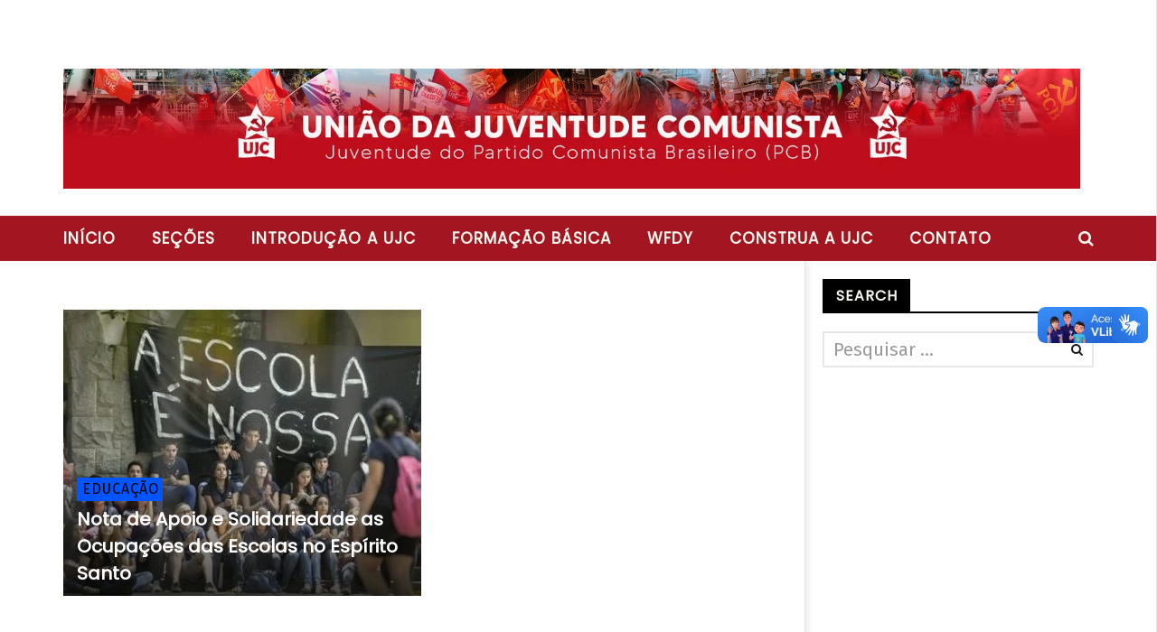

--- FILE ---
content_type: text/html; charset=UTF-8
request_url: https://ujc.org.br/tag/estudantes-ocupam-escolas-no-espirito-santos/
body_size: 21043
content:
<!DOCTYPE html> <!--[if IE 7]><html class="ie ie7" lang=pt-BR> <![endif]--> <!--[if IE 8]><html class="ie ie8" lang=pt-BR> <![endif]--> <!--[if !(IE 7) | !(IE 8)  ]><!--><html lang=pt-BR> <!--<![endif]--><head><style>img.lazy{min-height:1px}</style><link href=https://ujc.org.br/wp-content/plugins/w3-total-cache/pub/js/lazyload.min.js as=script><meta charset="UTF-8"><meta name="viewport" content="width=device-width, initial-scale=1"><link rel=profile href=http://gmpg.org/xfn/11><link rel=pingback href=https://ujc.org.br/xmlrpc.php><style >@media only screen and (-webkit-min-device-pixel-ratio: 2),(min-resolution: 192dpi){.primary-logo{background:url(http://ujc.org.br/wp-content/uploads/2015/12/UJC-PNG_menor.png) no-repeat center;display:inline-block !important;background-size:contain}.primary-logo img{opacity:0;visibility:hidden}.primary-logo *{display:inline-block}}</style><meta property="description" content="Site Oficial da União da Juventude Comunista, a Juventude do Partido Comunista Brasileiro!"><meta name='robots' content='index, follow, max-image-preview:large, max-snippet:-1, max-video-preview:-1'><title>Arquivos Estudantes Ocupam Escolas no Espirito santos | União da Juventude Comunista (UJC)</title><link rel=canonical href=https://ujc.org.br/tag/estudantes-ocupam-escolas-no-espirito-santos/ ><meta property="og:locale" content="pt_BR"><meta property="og:type" content="article"><meta property="og:title" content="Arquivos Estudantes Ocupam Escolas no Espirito santos | União da Juventude Comunista (UJC)"><meta property="og:url" content="https://ujc.org.br/tag/estudantes-ocupam-escolas-no-espirito-santos/"><meta property="og:site_name" content="União da Juventude Comunista (UJC)"><meta name="twitter:card" content="summary_large_image"><meta name="twitter:site" content="@ujc_br"> <script type=application/ld+json class=yoast-schema-graph>{"@context":"https://schema.org","@graph":[{"@type":"CollectionPage","@id":"https://ujc.org.br/tag/estudantes-ocupam-escolas-no-espirito-santos/","url":"https://ujc.org.br/tag/estudantes-ocupam-escolas-no-espirito-santos/","name":"Arquivos Estudantes Ocupam Escolas no Espirito santos | União da Juventude Comunista (UJC)","isPartOf":{"@id":"https://ujc.org.br/#website"},"primaryImageOfPage":{"@id":"https://ujc.org.br/tag/estudantes-ocupam-escolas-no-espirito-santos/#primaryimage"},"image":{"@id":"https://ujc.org.br/tag/estudantes-ocupam-escolas-no-espirito-santos/#primaryimage"},"thumbnailUrl":"https://ujc.org.br/wp-content/uploads/2016/11/01.jpg","breadcrumb":{"@id":"https://ujc.org.br/tag/estudantes-ocupam-escolas-no-espirito-santos/#breadcrumb"},"inLanguage":"pt-BR"},{"@type":"ImageObject","inLanguage":"pt-BR","@id":"https://ujc.org.br/tag/estudantes-ocupam-escolas-no-espirito-santos/#primaryimage","url":"https://ujc.org.br/wp-content/uploads/2016/11/01.jpg","contentUrl":"https://ujc.org.br/wp-content/uploads/2016/11/01.jpg","width":620,"height":390},{"@type":"BreadcrumbList","@id":"https://ujc.org.br/tag/estudantes-ocupam-escolas-no-espirito-santos/#breadcrumb","itemListElement":[{"@type":"ListItem","position":1,"name":"Início","item":"https://ujc.org.br/"},{"@type":"ListItem","position":2,"name":"Estudantes Ocupam Escolas no Espirito santos"}]},{"@type":"WebSite","@id":"https://ujc.org.br/#website","url":"https://ujc.org.br/","name":"União da Juventude Comunista (UJC)","description":"Site Oficial da União da Juventude Comunista, a Juventude do Partido Comunista Brasileiro!","publisher":{"@id":"https://ujc.org.br/#organization"},"alternateName":"UJC","potentialAction":[{"@type":"SearchAction","target":{"@type":"EntryPoint","urlTemplate":"https://ujc.org.br/?s={search_term_string}"},"query-input":{"@type":"PropertyValueSpecification","valueRequired":true,"valueName":"search_term_string"}}],"inLanguage":"pt-BR"},{"@type":"Organization","@id":"https://ujc.org.br/#organization","name":"União da Juventude Comunista (UJC)","alternateName":"UJC","url":"https://ujc.org.br/","logo":{"@type":"ImageObject","inLanguage":"pt-BR","@id":"https://ujc.org.br/#/schema/logo/image/","url":"https://ujc.org.br/wp-content/uploads/2015/12/UJC.png","contentUrl":"https://ujc.org.br/wp-content/uploads/2015/12/UJC.png","width":1066,"height":1066,"caption":"União da Juventude Comunista (UJC)"},"image":{"@id":"https://ujc.org.br/#/schema/logo/image/"},"sameAs":["https://web.facebook.com/ujc.nacional","https://x.com/ujc_br","https://www.instagram.com/ujc.nacional"]}]}</script> <link rel=dns-prefetch href=//widgetlogic.org><link rel=dns-prefetch href=//vlibras.gov.br><link rel=dns-prefetch href=//fonts.googleapis.com><link rel=alternate type=application/rss+xml title="Feed para União da Juventude Comunista (UJC) &raquo;" href=https://ujc.org.br/feed/ ><link rel=alternate type=application/rss+xml title="Feed de tag para União da Juventude Comunista (UJC) &raquo; Estudantes Ocupam Escolas no Espirito santos" href=https://ujc.org.br/tag/estudantes-ocupam-escolas-no-espirito-santos/feed/ >  <script src="//www.googletagmanager.com/gtag/js?id=G-WSSK4FTJHR"  data-cfasync=false data-wpfc-render=false async></script> <script data-cfasync=false data-wpfc-render=false>var mi_version='9.11.1';var mi_track_user=true;var mi_no_track_reason='';var MonsterInsightsDefaultLocations={"page_location":"https:\/\/ujc.org.br\/tag\/estudantes-ocupam-escolas-no-espirito-santos\/"};if(typeof MonsterInsightsPrivacyGuardFilter==='function'){var MonsterInsightsLocations=(typeof MonsterInsightsExcludeQuery==='object')?MonsterInsightsPrivacyGuardFilter(MonsterInsightsExcludeQuery):MonsterInsightsPrivacyGuardFilter(MonsterInsightsDefaultLocations);}else{var MonsterInsightsLocations=(typeof MonsterInsightsExcludeQuery==='object')?MonsterInsightsExcludeQuery:MonsterInsightsDefaultLocations;}
var disableStrs=['ga-disable-G-WSSK4FTJHR',];function __gtagTrackerIsOptedOut(){for(var index=0;index<disableStrs.length;index++){if(document.cookie.indexOf(disableStrs[index]+'=true')>-1){return true;}}
return false;}
if(__gtagTrackerIsOptedOut()){for(var index=0;index<disableStrs.length;index++){window[disableStrs[index]]=true;}}
function __gtagTrackerOptout(){for(var index=0;index<disableStrs.length;index++){document.cookie=disableStrs[index]+'=true; expires=Thu, 31 Dec 2099 23:59:59 UTC; path=/';window[disableStrs[index]]=true;}}
if('undefined'===typeof gaOptout){function gaOptout(){__gtagTrackerOptout();}}
window.dataLayer=window.dataLayer||[];window.MonsterInsightsDualTracker={helpers:{},trackers:{},};if(mi_track_user){function __gtagDataLayer(){dataLayer.push(arguments);}
function __gtagTracker(type,name,parameters){if(!parameters){parameters={};}
if(parameters.send_to){__gtagDataLayer.apply(null,arguments);return;}
if(type==='event'){parameters.send_to=monsterinsights_frontend.v4_id;var hookName=name;if(typeof parameters['event_category']!=='undefined'){hookName=parameters['event_category']+':'+name;}
if(typeof MonsterInsightsDualTracker.trackers[hookName]!=='undefined'){MonsterInsightsDualTracker.trackers[hookName](parameters);}else{__gtagDataLayer('event',name,parameters);}}else{__gtagDataLayer.apply(null,arguments);}}
__gtagTracker('js',new Date());__gtagTracker('set',{'developer_id.dZGIzZG':true,});if(MonsterInsightsLocations.page_location){__gtagTracker('set',MonsterInsightsLocations);}
__gtagTracker('config','G-WSSK4FTJHR',{"forceSSL":"true","link_attribution":"true"});window.gtag=__gtagTracker;(function(){var noopfn=function(){return null;};var newtracker=function(){return new Tracker();};var Tracker=function(){return null;};var p=Tracker.prototype;p.get=noopfn;p.set=noopfn;p.send=function(){var args=Array.prototype.slice.call(arguments);args.unshift('send');__gaTracker.apply(null,args);};var __gaTracker=function(){var len=arguments.length;if(len===0){return;}
var f=arguments[len-1];if(typeof f!=='object'||f===null||typeof f.hitCallback!=='function'){if('send'===arguments[0]){var hitConverted,hitObject=false,action;if('event'===arguments[1]){if('undefined'!==typeof arguments[3]){hitObject={'eventAction':arguments[3],'eventCategory':arguments[2],'eventLabel':arguments[4],'value':arguments[5]?arguments[5]:1,}}}
if('pageview'===arguments[1]){if('undefined'!==typeof arguments[2]){hitObject={'eventAction':'page_view','page_path':arguments[2],}}}
if(typeof arguments[2]==='object'){hitObject=arguments[2];}
if(typeof arguments[5]==='object'){Object.assign(hitObject,arguments[5]);}
if('undefined'!==typeof arguments[1].hitType){hitObject=arguments[1];if('pageview'===hitObject.hitType){hitObject.eventAction='page_view';}}
if(hitObject){action='timing'===arguments[1].hitType?'timing_complete':hitObject.eventAction;hitConverted=mapArgs(hitObject);__gtagTracker('event',action,hitConverted);}}
return;}
function mapArgs(args){var arg,hit={};var gaMap={'eventCategory':'event_category','eventAction':'event_action','eventLabel':'event_label','eventValue':'event_value','nonInteraction':'non_interaction','timingCategory':'event_category','timingVar':'name','timingValue':'value','timingLabel':'event_label','page':'page_path','location':'page_location','title':'page_title','referrer':'page_referrer',};for(arg in args){if(!(!args.hasOwnProperty(arg)||!gaMap.hasOwnProperty(arg))){hit[gaMap[arg]]=args[arg];}else{hit[arg]=args[arg];}}
return hit;}
try{f.hitCallback();}catch(ex){}};__gaTracker.create=newtracker;__gaTracker.getByName=newtracker;__gaTracker.getAll=function(){return[];};__gaTracker.remove=noopfn;__gaTracker.loaded=true;window['__gaTracker']=__gaTracker;})();}else{console.log("");(function(){function __gtagTracker(){return null;}
window['__gtagTracker']=__gtagTracker;window['gtag']=__gtagTracker;})();}</script> <style id=wp-img-auto-sizes-contain-inline-css>img:is([sizes=auto i],[sizes^="auto," i]){contain-intrinsic-size:3000px 1500px}</style><link rel=stylesheet href=https://ujc.org.br/wp-content/cache/minify/34749.css media=all><style id=wp-block-library-inline-css>/*<![CDATA[*/:root{--wp-block-synced-color:#7a00df;--wp-block-synced-color--rgb:122,0,223;--wp-bound-block-color:var(--wp-block-synced-color);--wp-editor-canvas-background:#ddd;--wp-admin-theme-color:#007cba;--wp-admin-theme-color--rgb:0,124,186;--wp-admin-theme-color-darker-10:#006ba1;--wp-admin-theme-color-darker-10--rgb:0,107,160.5;--wp-admin-theme-color-darker-20:#005a87;--wp-admin-theme-color-darker-20--rgb:0,90,135;--wp-admin-border-width-focus:2px}@media (min-resolution:192dpi){:root{--wp-admin-border-width-focus:1.5px}}.wp-element-button{cursor:pointer}:root .has-very-light-gray-background-color{background-color:#eee}:root .has-very-dark-gray-background-color{background-color:#313131}:root .has-very-light-gray-color{color:#eee}:root .has-very-dark-gray-color{color:#313131}:root .has-vivid-green-cyan-to-vivid-cyan-blue-gradient-background{background:linear-gradient(135deg,#00d084,#0693e3)}:root .has-purple-crush-gradient-background{background:linear-gradient(135deg,#34e2e4,#4721fb 50%,#ab1dfe)}:root .has-hazy-dawn-gradient-background{background:linear-gradient(135deg,#faaca8,#dad0ec)}:root .has-subdued-olive-gradient-background{background:linear-gradient(135deg,#fafae1,#67a671)}:root .has-atomic-cream-gradient-background{background:linear-gradient(135deg,#fdd79a,#004a59)}:root .has-nightshade-gradient-background{background:linear-gradient(135deg,#330968,#31cdcf)}:root .has-midnight-gradient-background{background:linear-gradient(135deg,#020381,#2874fc)}:root{--wp--preset--font-size--normal:16px;--wp--preset--font-size--huge:42px}.has-regular-font-size{font-size:1em}.has-larger-font-size{font-size:2.625em}.has-normal-font-size{font-size:var(--wp--preset--font-size--normal)}.has-huge-font-size{font-size:var(--wp--preset--font-size--huge)}.has-text-align-center{text-align:center}.has-text-align-left{text-align:left}.has-text-align-right{text-align:right}.has-fit-text{white-space:nowrap!important}#end-resizable-editor-section{display:none}.aligncenter{clear:both}.items-justified-left{justify-content:flex-start}.items-justified-center{justify-content:center}.items-justified-right{justify-content:flex-end}.items-justified-space-between{justify-content:space-between}.screen-reader-text{border:0;clip-path:inset(50%);height:1px;margin:-1px;overflow:hidden;padding:0;position:absolute;width:1px;word-wrap:normal!important}.screen-reader-text:focus{background-color:#ddd;clip-path:none;color:#444;display:block;font-size:1em;height:auto;left:5px;line-height:normal;padding:15px 23px 14px;text-decoration:none;top:5px;width:auto;z-index:100000}html :where(.has-border-color){border-style:solid}html :where([style*=border-top-color]){border-top-style:solid}html :where([style*=border-right-color]){border-right-style:solid}html :where([style*=border-bottom-color]){border-bottom-style:solid}html :where([style*=border-left-color]){border-left-style:solid}html :where([style*=border-width]){border-style:solid}html :where([style*=border-top-width]){border-top-style:solid}html :where([style*=border-right-width]){border-right-style:solid}html :where([style*=border-bottom-width]){border-bottom-style:solid}html :where([style*=border-left-width]){border-left-style:solid}html :where(img[class*=wp-image-]){height:auto;max-width:100%}:where(figure){margin:0 0 1em}html :where(.is-position-sticky){--wp-admin--admin-bar--position-offset:var(--wp-admin--admin-bar--height,0px)}@media screen and (max-width:600px){html:where(.is-position-sticky){--wp-admin--admin-bar--position-offset:0px}}/*]]>*/</style><style id=global-styles-inline-css>/*<![CDATA[*/:root{--wp--preset--aspect-ratio--square:1;--wp--preset--aspect-ratio--4-3:4/3;--wp--preset--aspect-ratio--3-4:3/4;--wp--preset--aspect-ratio--3-2:3/2;--wp--preset--aspect-ratio--2-3:2/3;--wp--preset--aspect-ratio--16-9:16/9;--wp--preset--aspect-ratio--9-16:9/16;--wp--preset--color--black:#000;--wp--preset--color--cyan-bluish-gray:#abb8c3;--wp--preset--color--white:#fff;--wp--preset--color--pale-pink:#f78da7;--wp--preset--color--vivid-red:#cf2e2e;--wp--preset--color--luminous-vivid-orange:#ff6900;--wp--preset--color--luminous-vivid-amber:#fcb900;--wp--preset--color--light-green-cyan:#7bdcb5;--wp--preset--color--vivid-green-cyan:#00d084;--wp--preset--color--pale-cyan-blue:#8ed1fc;--wp--preset--color--vivid-cyan-blue:#0693e3;--wp--preset--color--vivid-purple:#9b51e0;--wp--preset--gradient--vivid-cyan-blue-to-vivid-purple:linear-gradient(135deg,rgb(6,147,227) 0%,rgb(155,81,224) 100%);--wp--preset--gradient--light-green-cyan-to-vivid-green-cyan:linear-gradient(135deg,rgb(122,220,180) 0%,rgb(0,208,130) 100%);--wp--preset--gradient--luminous-vivid-amber-to-luminous-vivid-orange:linear-gradient(135deg,rgb(252,185,0) 0%,rgb(255,105,0) 100%);--wp--preset--gradient--luminous-vivid-orange-to-vivid-red:linear-gradient(135deg,rgb(255,105,0) 0%,rgb(207,46,46) 100%);--wp--preset--gradient--very-light-gray-to-cyan-bluish-gray:linear-gradient(135deg,rgb(238,238,238) 0%,rgb(169,184,195) 100%);--wp--preset--gradient--cool-to-warm-spectrum:linear-gradient(135deg,rgb(74,234,220) 0%,rgb(151,120,209) 20%,rgb(207,42,186) 40%,rgb(238,44,130) 60%,rgb(251,105,98) 80%,rgb(254,248,76) 100%);--wp--preset--gradient--blush-light-purple:linear-gradient(135deg,rgb(255,206,236) 0%,rgb(152,150,240) 100%);--wp--preset--gradient--blush-bordeaux:linear-gradient(135deg,rgb(254,205,165) 0%,rgb(254,45,45) 50%,rgb(107,0,62) 100%);--wp--preset--gradient--luminous-dusk:linear-gradient(135deg,rgb(255,203,112) 0%,rgb(199,81,192) 50%,rgb(65,88,208) 100%);--wp--preset--gradient--pale-ocean:linear-gradient(135deg,rgb(255,245,203) 0%,rgb(182,227,212) 50%,rgb(51,167,181) 100%);--wp--preset--gradient--electric-grass:linear-gradient(135deg,rgb(202,248,128) 0%,rgb(113,206,126) 100%);--wp--preset--gradient--midnight:linear-gradient(135deg,rgb(2,3,129) 0%,rgb(40,116,252) 100%);--wp--preset--font-size--small:13px;--wp--preset--font-size--medium:20px;--wp--preset--font-size--large:36px;--wp--preset--font-size--x-large:42px;--wp--preset--spacing--20:0.44rem;--wp--preset--spacing--30:0.67rem;--wp--preset--spacing--40:1rem;--wp--preset--spacing--50:1.5rem;--wp--preset--spacing--60:2.25rem;--wp--preset--spacing--70:3.38rem;--wp--preset--spacing--80:5.06rem;--wp--preset--shadow--natural:6px 6px 9px rgba(0, 0, 0, 0.2);--wp--preset--shadow--deep:12px 12px 50px rgba(0, 0, 0, 0.4);--wp--preset--shadow--sharp:6px 6px 0px rgba(0, 0, 0, 0.2);--wp--preset--shadow--outlined:6px 6px 0px -3px rgb(255, 255, 255), 6px 6px rgb(0, 0, 0);--wp--preset--shadow--crisp:6px 6px 0px rgb(0, 0, 0)}:where(.is-layout-flex){gap:0.5em}:where(.is-layout-grid){gap:0.5em}body .is-layout-flex{display:flex}.is-layout-flex{flex-wrap:wrap;align-items:center}.is-layout-flex>:is(*,div){margin:0}body .is-layout-grid{display:grid}.is-layout-grid>:is(*,div){margin:0}:where(.wp-block-columns.is-layout-flex){gap:2em}:where(.wp-block-columns.is-layout-grid){gap:2em}:where(.wp-block-post-template.is-layout-flex){gap:1.25em}:where(.wp-block-post-template.is-layout-grid){gap:1.25em}.has-black-color{color:var(--wp--preset--color--black) !important}.has-cyan-bluish-gray-color{color:var(--wp--preset--color--cyan-bluish-gray) !important}.has-white-color{color:var(--wp--preset--color--white) !important}.has-pale-pink-color{color:var(--wp--preset--color--pale-pink) !important}.has-vivid-red-color{color:var(--wp--preset--color--vivid-red) !important}.has-luminous-vivid-orange-color{color:var(--wp--preset--color--luminous-vivid-orange) !important}.has-luminous-vivid-amber-color{color:var(--wp--preset--color--luminous-vivid-amber) !important}.has-light-green-cyan-color{color:var(--wp--preset--color--light-green-cyan) !important}.has-vivid-green-cyan-color{color:var(--wp--preset--color--vivid-green-cyan) !important}.has-pale-cyan-blue-color{color:var(--wp--preset--color--pale-cyan-blue) !important}.has-vivid-cyan-blue-color{color:var(--wp--preset--color--vivid-cyan-blue) !important}.has-vivid-purple-color{color:var(--wp--preset--color--vivid-purple) !important}.has-black-background-color{background-color:var(--wp--preset--color--black) !important}.has-cyan-bluish-gray-background-color{background-color:var(--wp--preset--color--cyan-bluish-gray) !important}.has-white-background-color{background-color:var(--wp--preset--color--white) !important}.has-pale-pink-background-color{background-color:var(--wp--preset--color--pale-pink) !important}.has-vivid-red-background-color{background-color:var(--wp--preset--color--vivid-red) !important}.has-luminous-vivid-orange-background-color{background-color:var(--wp--preset--color--luminous-vivid-orange) !important}.has-luminous-vivid-amber-background-color{background-color:var(--wp--preset--color--luminous-vivid-amber) !important}.has-light-green-cyan-background-color{background-color:var(--wp--preset--color--light-green-cyan) !important}.has-vivid-green-cyan-background-color{background-color:var(--wp--preset--color--vivid-green-cyan) !important}.has-pale-cyan-blue-background-color{background-color:var(--wp--preset--color--pale-cyan-blue) !important}.has-vivid-cyan-blue-background-color{background-color:var(--wp--preset--color--vivid-cyan-blue) !important}.has-vivid-purple-background-color{background-color:var(--wp--preset--color--vivid-purple) !important}.has-black-border-color{border-color:var(--wp--preset--color--black) !important}.has-cyan-bluish-gray-border-color{border-color:var(--wp--preset--color--cyan-bluish-gray) !important}.has-white-border-color{border-color:var(--wp--preset--color--white) !important}.has-pale-pink-border-color{border-color:var(--wp--preset--color--pale-pink) !important}.has-vivid-red-border-color{border-color:var(--wp--preset--color--vivid-red) !important}.has-luminous-vivid-orange-border-color{border-color:var(--wp--preset--color--luminous-vivid-orange) !important}.has-luminous-vivid-amber-border-color{border-color:var(--wp--preset--color--luminous-vivid-amber) !important}.has-light-green-cyan-border-color{border-color:var(--wp--preset--color--light-green-cyan) !important}.has-vivid-green-cyan-border-color{border-color:var(--wp--preset--color--vivid-green-cyan) !important}.has-pale-cyan-blue-border-color{border-color:var(--wp--preset--color--pale-cyan-blue) !important}.has-vivid-cyan-blue-border-color{border-color:var(--wp--preset--color--vivid-cyan-blue) !important}.has-vivid-purple-border-color{border-color:var(--wp--preset--color--vivid-purple) !important}.has-vivid-cyan-blue-to-vivid-purple-gradient-background{background:var(--wp--preset--gradient--vivid-cyan-blue-to-vivid-purple) !important}.has-light-green-cyan-to-vivid-green-cyan-gradient-background{background:var(--wp--preset--gradient--light-green-cyan-to-vivid-green-cyan) !important}.has-luminous-vivid-amber-to-luminous-vivid-orange-gradient-background{background:var(--wp--preset--gradient--luminous-vivid-amber-to-luminous-vivid-orange) !important}.has-luminous-vivid-orange-to-vivid-red-gradient-background{background:var(--wp--preset--gradient--luminous-vivid-orange-to-vivid-red) !important}.has-very-light-gray-to-cyan-bluish-gray-gradient-background{background:var(--wp--preset--gradient--very-light-gray-to-cyan-bluish-gray) !important}.has-cool-to-warm-spectrum-gradient-background{background:var(--wp--preset--gradient--cool-to-warm-spectrum) !important}.has-blush-light-purple-gradient-background{background:var(--wp--preset--gradient--blush-light-purple) !important}.has-blush-bordeaux-gradient-background{background:var(--wp--preset--gradient--blush-bordeaux) !important}.has-luminous-dusk-gradient-background{background:var(--wp--preset--gradient--luminous-dusk) !important}.has-pale-ocean-gradient-background{background:var(--wp--preset--gradient--pale-ocean) !important}.has-electric-grass-gradient-background{background:var(--wp--preset--gradient--electric-grass) !important}.has-midnight-gradient-background{background:var(--wp--preset--gradient--midnight) !important}.has-small-font-size{font-size:var(--wp--preset--font-size--small) !important}.has-medium-font-size{font-size:var(--wp--preset--font-size--medium) !important}.has-large-font-size{font-size:var(--wp--preset--font-size--large) !important}.has-x-large-font-size{font-size:var(--wp--preset--font-size--x-large) !important}/*]]>*/</style><style id=classic-theme-styles-inline-css>.wp-block-button__link{color:#fff;background-color:#32373c;border-radius:9999px;box-shadow:none;text-decoration:none;padding:calc(.667em + 2px) calc(1.333em + 2px);font-size:1.125em}.wp-block-file__button{background:#32373c;color:#fff;text-decoration:none}</style><link rel=stylesheet href=https://ujc.org.br/wp-content/cache/minify/e7170.css media=all><link rel=stylesheet id=google-fonts-css href='//fonts.googleapis.com/css?family=Open+Sans%3A400%2C800%2C400italic%2C800italic%7CFira+Sans%3A400%2C800%2C400italic%2C800italic%7CPoppins%7CPoppins' type=text/css media=all> <script data-cfasync=false data-wpfc-render=false id=monsterinsights-frontend-script-js-extra>var monsterinsights_frontend={"js_events_tracking":"true","download_extensions":"doc,pdf,ppt,zip,xls,docx,pptx,xlsx","inbound_paths":"[{\"path\":\"\\\/go\\\/\",\"label\":\"affiliate\"},{\"path\":\"\\\/recommend\\\/\",\"label\":\"affiliate\"}]","home_url":"https:\/\/ujc.org.br","hash_tracking":"false","v4_id":"G-WSSK4FTJHR"};</script> <script src=https://vlibras.gov.br/app/vlibras-plugin.js id=vlibrasjs-js></script> <script id=vlibrasjs-js-after>try{vlibrasjs.load({async:true});}catch(e){}</script> <script src=https://ujc.org.br/wp-content/cache/minify/93476.js></script> <script id=ajax-request-js-extra>var cactus={"ajaxurl":"https://ujc.org.br/wp-admin/admin-ajax.php","query_vars":{"tag":"estudantes-ocupam-escolas-no-espirito-santos","error":"","m":"","p":0,"post_parent":"","subpost":"","subpost_id":"","attachment":"","attachment_id":0,"name":"","pagename":"","page_id":0,"second":"","minute":"","hour":"","day":0,"monthnum":0,"year":0,"w":0,"category_name":"","cat":"","tag_id":494,"author":"","author_name":"","feed":"","tb":"","paged":0,"meta_key":"","meta_value":"","preview":"","s":"","sentence":"","title":"","fields":"all","menu_order":"","embed":"","category__in":[],"category__not_in":[],"category__and":[],"post__in":[],"post__not_in":[],"post_name__in":[],"tag__in":[],"tag__not_in":[],"tag__and":[],"tag_slug__in":["estudantes-ocupam-escolas-no-espirito-santos"],"tag_slug__and":[],"post_parent__in":[],"post_parent__not_in":[],"author__in":[],"author__not_in":[],"search_columns":[],"ignore_sticky_posts":false,"suppress_filters":false,"cache_results":true,"update_post_term_cache":true,"update_menu_item_cache":false,"lazy_load_term_meta":true,"update_post_meta_cache":true,"post_type":"","posts_per_page":9,"nopaging":false,"comments_per_page":"50","no_found_rows":false,"order":"DESC"},"current_url":"https://ujc.org.br/tag/estudantes-ocupam-escolas-no-espirito-santos"};</script> <script src=https://ujc.org.br/wp-content/cache/minify/b0baf.js></script> <link rel=icon href=https://ujc.org.br/wp-content/uploads/2015/11/cropped-simboloUJC-32x32.png sizes=32x32><link rel=icon href=https://ujc.org.br/wp-content/uploads/2015/11/cropped-simboloUJC-192x192.png sizes=192x192><link rel=apple-touch-icon href=https://ujc.org.br/wp-content/uploads/2015/11/cropped-simboloUJC-180x180.png><meta name="msapplication-TileImage" content="https://ujc.org.br/wp-content/uploads/2015/11/cropped-simboloUJC-270x270.png"> <style>.bg-main-color, .cactus-note-cat, .subs-button .subs-row .subs-cell a, #top-nav .navbar-nav>li ul:before, #main-menu .navbar-default .navbar-nav>li>a:hover, #main-menu .navbar-default .navbar-nav>li.current-menu-item>a, #main-menu .navbar-default .navbar-nav>li:hover>a, #main-menu .navbar-nav>li ul:before, #main-menu .navbar-default.cactus-sticky-menu .navbar-nav>li>a:hover, .cactus-nav.style-3 #main-menu .navbar-default.cactus-sticky-menu .navbar-nav>li>a:hover, .widget .widget-title:before, .cactus-related-posts .title-related-post:before, .cactus-now-playing, .post-style-gallery .pagination .swiper-pagination-switch:hover, .post-style-gallery .pagination .swiper-pagination-switch.swiper-active-switch, .cactus-video-list-content .cactus-widget-posts .cactus-widget-posts-item .video-active, .comments-area .comment-reply-title:before, .comments-area .comments-title:before, #main-menu .navbar-default .navbar-nav.user_submit>li>a:hover, .cactus-thumb-slider .bottom-absolute, .item-review h4:before, .item-review .box-progress .progress .progress-bar, .star-rating-block .rating-title:before, .cactus-slider-sync .cactus-silder-sync-listing .sync-img-content > div > .hr-active, .cactus-slider-sync[data-layout="vertical"] .cactus-silder-sync-listing .swiper-slide:before, footer .footer-info .link #menu-footer-menu li:after, body.archive.category .cactus-listing-heading h1, .widget.widget_shopping_cart .buttons a:last-child, .woocommerce .widget_price_filter .price_slider_amount .button, .woocommerce #reviews #review_form_wrapper h3:before, .single-product .upsells.products h2:before, .woocommerce-page #payment #place_order, .woocommerce-checkout form.login .form-row .button, .woocommerce div.product form.cart .button.single_add_to_cart_button, .wpb_row .woocommerce #payment #place_order, .wpb_row .woocommerce.add_to_cart_inline .button.add_to_cart_button:hover, .cactus-tab .cactus-tab-heading .cactus-tab-title span{background-color:#f6f7ef}.woocommerce .sale-on{border-top-color:#f6f7ef}.main-color, a, a:focus, .woocommerce .return-to-shop a.button:hover, .woocommerce .cart input.checkout-button.button, .woocommerce-shipping-calculator button.button:hover, .woocommerce .cart .button:hover, .woocommerce .cart input.button:hover, .woocommerce #review_form #respond .form-submit input, .woocommerce .widget_price_filter .price_slider_amount .button:hover, .widget_price_filter .price_slider_amount .button:hover, .widget.widget_shopping_cart .buttons a:hover, .btn-default:not(:hover):not(.load-more):not([data-dismiss="modal"]), button:not(:hover):not(.load-more):not([data-dismiss="modal"]):not([name="calc_shipping"]):not(.button), input[type=button]:not(:hover):not(.load-more):not([data-dismiss="modal"]), input[type=submit]:not(:hover):not(.load-more):not([data-dismiss="modal"]):not([name="apply_coupon"]):not([name="update_cart"]):not([name="login"]), .btn-default:not(:hover):not(.load-more):not([data-dismiss="modal"]):visited, button:not(:hover):not(.load-more):not([data-dismiss="modal"]):visited, input[type=button]:not(:hover):not(.load-more):not([data-dismiss="modal"]):visited, input[type=submit]:not(:hover):not(.load-more):not([data-dismiss="modal"]):visited, .btn-large, .btn-large:visited, *[data-toggle="tooltip"]:not(.share-tool-block), .dark-div .cactus-info:hover, .cactus-note-point, #main-menu .navbar-default .navbar-nav>li>a, #off-canvas .off-menu ul li a:hover, #top-nav .navbar-nav.open-menu-mobile-top>li>ul>li a:hover, #main-menu .dropdown-mega .channel-content .row .content-item .video-item .item-head h3 a:hover, #main-menu .dropdown-mega .sub-menu-box-grid .columns li ul li.header, .cactus-sidebar .widget .widget-title, .tag-group a:hover, .tag-group a:focus, .cactus-listing-carousel-content .cactus-listing-config.style-1.style-3 .cactus-post-title > a:hover, .post-style-gallery .pre-carousel:hover, .post-style-gallery .next-carousel:hover, .dark-div .cactus-video-list-content .video-listing .cactus-widget-posts .widget-posts-title a:hover, .cactus-video-list-content .cactus-widget-posts .cactus-widget-posts-item.active .widget-posts-title a, footer .footer-info .link a:hover, .cactus-nav.style-4 #main-menu .navbar-default:not(.cactus-sticky-menu) .navbar-nav>li:hover>a, .cactus-nav.style-4 #main-menu .navbar-default:not(.cactus-sticky-menu) .navbar-nav.user_submit>li>a:hover, .cactus-nav.style-4 #main-menu .navbar-default:not(.cactus-sticky-menu) .navbar-nav>li.current-menu-item>a, .cactus-nav.style-4 #main-menu .navbar-default:not(.cactus-sticky-menu) .navbar-nav:not(.user_submit)>li>a:hover, .cactus-nav.style-4 #main-menu .navbar-default:not(.cactus-sticky-menu) .navbar-nav:not(.user_submit)>li.current-menu-item>a, .cactus-nav.style-4 #main-menu .navbar-default:not(.cactus-sticky-menu) .navbar-nav:not(.user_submit)>li:hover>a, .wptt_TwitterTweets ul.fetched_tweets li.tweets_avatar .tweet_data a:hover, .dark-div .widget_calendar a:hover, .item-review .box-text .score, .cactus-slider-sync .pre-carousel:hover, .cactus-slider-sync .next-carousel:hover, .cactus-thumb-slider .thumb-content .swiper-slide .thumb-item:hover .cactus-note-cat, .cactus-thumb-slider .thumb-content .swiper-slide.active .thumb-item .cactus-note-cat, .cactus-thumb-slider .pre-carousel:hover, .cactus-thumb-slider .next-carousel:hover, .cactus-banner-parallax .sub-content h3 a:hover, .cactus-slider-wrap .cactus-slider-btn-prev:hover, .cactus-slider-wrap .cactus-slider-btn-next:hover, .cactus-scb .cactus-scb-title, .cactus-banner-parallax-slider .cactus-info:hover, .cactus-banner-parallax-slider .dark-div .cactus-info:hover, .cactus-carousel .pre-carousel:hover, .cactus-carousel .next-carousel:hover, .compare-table-wrapper .btn-default, .compare-table-wrapper .btn-default:visited, .cactus-topic-box .topic-box-title, .cactus-divider.style-4 > h6, .cactus-topic-box .topic-box-item a:hover, .cactus-change-video:hover .button-cell > span:last-child, .easy-tab .tabs li.active a, .easy-tab .tabs li a:hover, .woocommerce .woocommerce-archive ul.products li.item-product .button:hover, .widget.widget_shopping_cart .buttons a:last-child:hover, .wpb_row .woocommerce ul.products li.item-product .button:hover, .wpb_row .woocommerce table.my_account_orders .button.view:hover, .cactus-topic-box .topic-box-item a:hover{color:#f6f7ef}@media(max-width:1024px){#wrap .cactus-nav #main-menu .navbar-default.cactus-sticky-menu .navbar-nav.open-menu-mobile>li>a:hover, #wrap .cactus-nav #main-menu .navbar-default.cactus-sticky-menu .navbar-nav.search-drop-down>li>a:hover, #wrap .cactus-nav #main-menu .navbar-default.cactus-sticky-menu .navbar-nav.user_submit>li>a:hover, #wrap .cactus-nav #main-menu .navbar-default.cactus-sticky-menu .navbar-nav.open-menu-mobile>li:hover>a, #wrap .cactus-nav #main-menu .navbar-default.cactus-sticky-menu .navbar-nav.search-drop-down>li:hover>a, #wrap .cactus-nav #main-menu .navbar-default.cactus-sticky-menu .navbar-nav.user_submit>li:hover>a{color:#f6f7ef}}#main-menu .dropdown-mega .preview-mode, .cactus-nav.style-2 #main-menu, .cactus-nav.style-3 #main-menu, footer .footer-info, .compare-table-wrapper > .compare-table, #main-menu .search-drop-down>li>ul, .tm-multilink .multilink-table-wrap .multilink-item, .cactus-tab .cactus-tab-heading{border-color:#f6f7ef}body, .wptt_TwitterTweets ul.fetched_tweets li.tweets_avatar .tweet_data, .cactus-navigation-post .prev-post span, .cactus-navigation-post .next-post span, .wptt_TwitterTweets ul.fetched_tweets li.tweets_avatar .times a{font-family:"Fira Sans"}h1, h2, h3, h4, h5, h6, .h1, .h2, .h3, .h4, .h5, .h6, .easy-tab .tabs li a, .cactus-note-point, .cactus-readmore, .page-navigation, .dropcaps, .btn, button, input[type=button], input[type=submit], .cactus-navigation-post .prev-post, .cactus-navigation-post .next-post, .cactus-author-post .cactus-author-content .author-content .author-name, .cactus-related-posts .title-related-post, .cactus-topic-box .topic-box-item, .cactus-tab .cactus-tab-heading{font-family:"Poppins"}.cactus-nav{font-family:"Poppins"}.cactus-nav .cactus-note-cat, #main-menu .search-drop-down>li>ul>li input[type="text"]{font-family:"Fira Sans"}.cactus-nav .cactus-note-point, #main-menu .dropdown-mega .channel-content .row .content-item .video-item .item-head h3 a{font-family:"Poppins"}html, body, .cactus-listing-config.style-1 .entry-content > *:not(.primary-post-content), .cactus-listing-config.style-1 .entry-content .primary-post-content > *, .cactus-listing-config.style-1 .entry-content > .related-post:not(.primary-post-content) > *, .cactus-listing-config.style-1.style-3 .cactus-sub-wrap > *, .cactus-listing-config.style-1.style-4 .cactus-sub-wrap > *, .navi-channel .navi-content > *, .footer-sidebar .container > .row:not(.footer-banner-wrapper) > *, .cactus-scb[data-style="2"] .cactus-listing-config.style-1 .cactus-sub-wrap > *, input:not([type]), input[type="color"], input[type="email"], input[type="number"], input[type="password"], input[type="tel"], input[type="url"], input[type="text"], input[type="search"], textarea, .form-control, select, h6, .h6, .easy-tab .tabs li a, .cactus-listing-config.style-1.style-2.channel-list .cactus-info, .cactus-listing-config.style-1.style-3.style-channel.ct-special .row > *:not(.post-channel-special) .cactus-post-title, .cactus-listing-config.style-1.style-4 .primary-post-content .picture-content .content-abs-post .cactus-post-title, #main-menu .dropdown-mega .channel-content .row .content-item .video-item .item-head h3, #main-menu .dropdown-mega .sub-menu-box-grid .columns li ul li.header, .cactus-change-video span, .comments-area .comments-title, .smart-list-post-wrap .post-static-page, .cactus-post-suggestion .suggestion-header, .content-404, .wptt_TwitterTweets ul.fetched_tweets li.tweets_avatar .tweet_data, .cactus-slider-sync[data-layout="vertical"] .cactus-silder-sync-listing .sync-img-content > div > a, .cactus-thumb-slider .cactus-note-point, .cactus-scb .cactus-scb-title, .cactus-scb ul.category > li.current-category > a, .cactus-scb ul.category > li.current-category > i, .cactus-scb ul.category > li.current-category > ul li a, .compare-table-wrapper .compare-table-price span:last-child, .comments-area .comment-reply-title, .comments-area .comments-title, .icon-box-group .cactus-icon-box, .body-content .vc_tta-container .vc_tta.vc_general .vc_tta-panels-container .vc_tta-panels .vc_tta-panel .vc_tta-panel-title, .cactus-carousel .swiper-slide, .cactus-widget-posts.style-2 > *, .tm-multilink .multilink-table-wrap .multilink-item span.mtitle, .tm-multilink .multilink-table-wrap .multilink-item span a{font-size:20px}@media(max-width:767px){.cactus-banner-parallax .primary-content h1, .cactus-banner-parallax .primary-content h1 a{font-size:20px}}table:not(#wp-calendar) tbody tr:first-child, table:not(#wp-calendar) thead tr:first-child, .cactus-breadcrumb, .cactus-breadcrumb a, .cactus-readmore > a, .cactus-note-cat, .cactus-note-point, .cactus-note-time, .subs-button .subs-row .subs-cell a, .subs-button .subs-row .subs-cell > span, .cactus-listing-config.style-1 .primary-post-content .cactus-readmore > a, .combo-change .listing-select > ul > li, .combo-change .listing-select > ul > li > ul > li > a, .cactus-listing-heading h1 span, .navi-channel .navi .navi-item a, .page-navigation .nav-next, .wp-pagenavi span, .widget_categories li, .widget_meta li, .widget_archive li, .widget_recent_entries li, .widget_recent_comments li, .widget_pages li, .widget_nav_menu li, .widget_mostlikedpostswidget li, .widget_recentlylikedpostswidget li, .widget_most_viewed_entries li, .widget_categories li a, .widget_meta li a, .widget_archive li a, .widget_recent_entries li a, .widget_recent_comments li a, .widget_pages li a, .widget_nav_menu li a, .widget_mostlikedpostswidget li a, .widget_recentlylikedpostswidget li a, .widget_most_viewed_entries li a, .tag-group a, .cactus-top-style-post.style-2 .style-post-content .content-abs-post .cactus-note-point, .cactus-change-video-sub > span, .cactus-video-list-content .video-listing .cactus-note-point, .cactus-video-list-content .cactus-widget-posts .cactus-widget-posts-item .order-number, footer .footer-info .link a, .body-content .wpb_content_element .wpb_tour_tabs_wrapper .wpb_tabs_nav a, .cactus-topic-box .topic-box-title, .cactus-download-box .text-content  , .btn-default, button, input[type=button], input[type=submit], .btn-default:visited, button:visited, input[type=button]:visited, input[type=submit]:visited, .page-navigation .nav-previous, .page-navigation .nav-next , .wp-pagenavi a, .wp-pagenavi span, .body-content .vc_tta-container .vc_tta-tabs.vc_tta.vc_general .vc_tta-tabs-container .vc_tta-tab>a{font-size:16px}.widget_tag_cloud .tagcloud a[class*="tag-link-"]{font-size:16px !important}.tooltip, .cactus-info, .vcard.author .fn > a, .cactus-listing-config.style-1.style-2.channel-list .cactus-info:before, .cactus-widget-posts.widget-comment .posted-on > span, .share-tool-block.view-count span, .share-tool-block.open-carousel-listing, .cactus-share-and-like .watch-action .jlk, .share-tool-block.like-information span, .tag-group > span, .cactus-navigation-post .next-post > a > span, .body-content .wp-caption .wp-caption-text, div[id^="cactus-lightbox-caption-content"] .post-style-gallery > span, div[id^="cactus-lightbox-caption-content"] .caption-number, .cactus-change-video span:first-child, .comments-area .comment-metadata a, .comments-area .comment-author > .fn:after, .comments-area .comment-metadata .edit-link:before, .comments-area .reply a, .cactus-view-all-pages > a > span, .cactus-post-suggestion .suggestion-header > span, .wptt_TwitterTweets ul.fetched_tweets li.tweets_avatar .times a, .cactus-navigation-post .prev-post > a > span, .cactus-navigation-post .next-post>a>span{font-size:17px}@media(min-width:768px){.cactus-share-and-like.fix-left .share-tool-block.open-cactus-share, .cactus-share-and-like.fix-left .cactus-add-favourite .wpfp-link{font-size:17px}}.sub-menu, #top-nav .navbar-nav>li>a, #top-nav .navbar-nav>li ul li a, #main-menu .navbar-default .navbar-nav>li>a, #main-menu .navbar-nav>li ul li a, .cactus-headline .title, #main-menu .navbar-default .navbar-nav.user_submit>li>a>span, .cactus-headline .cactus-note-cat, .cactus-headline .swiper-slide a.title-slide{font-size:17px}.cactus-headline .button-prev, .cactus-headline .button-next{font-size:17px}h1,.h1{font-size:46px}h2, .h2, .cactus-listing-config.style-1 .cactus-post-item.featured-post .cactus-post-title{font-size:37px}h3,.h3{font-size:30px}h4,.h4{font-size:23px}h5,.h5{font-size:18px}h6, .h6, .easy-tab .tabs li a, .cactus-scb[data-style="1"] .cactus-listing-config.style-1 .cactus-post-item:not(:first-child) .cactus-post-title, .cactus-scb[data-style="3"] .cactus-listing-config.style-1 .cactus-post-item:not(:first-child) .primary-post-content .picture-content .content-abs-post .cactus-post-title, .cactus-scb[data-style="4"] .cactus-listing-config.style-1 .fix-right-style-4 .cactus-post-item .cactus-post-title, .cactus-scb[data-style="5"] .cactus-listing-config.style-1 .primary-post-content .picture-content .content-abs-post .cactus-post-title, .cactus-scb[data-style="6"] .cactus-listing-config.style-1 .cactus-post-item:not(:first-child) .cactus-post-title, .cactus-widget-posts.style-2 .widget-posts-title, .cactus-tab .cactus-tab-heading{font-size:16px}</style><style id=wp-custom-css>#main-menu{background-color:rgba(163,22,33,1.00)}footer .footer-info{background-color:rgba(163,22,33,1.00);border-bottom:3px solid rgba(163,22,33,1.00);border-bottom-color:rgb(163,22,33,1.00);min-height:70px}.wp-singular .body-content a:link{color:blue;text-decoration:none;transition:all 0.3s ease}.wp-singular .body-content a:hover{color:red;text-decoration:underline}.wp-singular .body-content a:visited{color:blue}.wp-singular .body-content a:active{color:red}.home .body-content a:link{color:initial;text-decoration:none}.home .body-content a:hover{color:initial;text-decoration:none}.home .body-content a:visited{color:initial;text-decoration:none}.home .body-content a:active{color:initial;text-decoration:none}</style></head><body class="archive tag tag-estudantes-ocupam-escolas-no-espirito-santos tag-494 wp-theme-newstube  group-blog"><style rel=stylesheet scoped>#body-wrap{background: }</style><div id=body-wrap class><div id=wrap class=cactus-full-width><header class><div class="cactus-nav "><div id=top-nav><nav class="navbar navbar-default" role=navigation><div class=container><ul class='nav navbar-nav navbar-right social-listing list-inline social-accounts'> <li class=facebook><a target=_blank href=https://www.facebook.com/ujc.nacional title=Facebook><i class="fa fa-facebook"></i></a></li> <li class=twitter><a target=_blank href=https://twitter.com/ujc_br title=Twitter><i class="fa fa-twitter"></i></a></li></ul><ul class="nav navbar-nav navbar-right rps-hidden top-menu-rps"></ul></div></nav></div><div id=main-nav class=nav-branding><nav class="navbar navbar-default" role=navigation><div class=container><div class=navbar-header> <a class=navbar-brand href=https://ujc.org.br><div class=primary-logo> <img class=lazy src="data:image/svg+xml,%3Csvg%20xmlns='http://www.w3.org/2000/svg'%20viewBox='0%200%201%201'%3E%3C/svg%3E" data-src=http://ujc.org.br/wp-content/uploads/2015/12/cabecalho-ujc0.png alt="União da Juventude Comunista (UJC)" title="União da Juventude Comunista (UJC)"></div> </a></div><ul class="nav navbar-nav navbar-right rps-hidden cactus-header-ads"> <li></li></ul></div></nav></div><div id=main-menu><nav class="navbar navbar-default " role=navigation><div class=container><div class=main-menu-wrap><ul class="nav navbar-nav cactus-logo-nav is-sticky-menu"> <li><a href=https://ujc.org.br><img class=lazy src="data:image/svg+xml,%3Csvg%20xmlns='http://www.w3.org/2000/svg'%20viewBox='0%200%201%201'%3E%3C/svg%3E" data-src=http://ujc.org.br/wp-content/uploads/2015/12/UJC-PNG_menor.png alt="União da Juventude Comunista (UJC)" title="União da Juventude Comunista (UJC)"></a></li></ul><ul class="nav navbar-nav open-menu-mobile"> <li class="show-mobile open-menu-mobile-rps"><a href=javascript:;><i class="fa fa-bars"></i></a></li></ul><ul class="nav navbar-nav cactus-main-menu "> <li id=nav-menu-item-6179 class="main-menu-item menu-item-depth-0 menu-item menu-item-type-post_type menu-item-object-page menu-item-home"><a href=https://ujc.org.br/ class="menu-link  main-menu-link">Início </a></li> <li id=nav-menu-item-6117 class="main-menu-item menu-item-depth-0 menu-item menu-item-type-custom menu-item-object-custom menu-item-has-children parent dropdown"><a href=# class="menu-link dropdown-toggle disabled main-menu-link" data-toggle=dropdown>Seções </a><ul class="dropdown-menu menu-depth-1"> <li id=nav-menu-item-6809 class="sub-menu-item menu-item-depth-1 menu-item menu-item-type-taxonomy menu-item-object-category"><a href=https://ujc.org.br/category/destaque/ class="menu-link  sub-menu-link">Destaque </a></li> <li id=nav-menu-item-6123 class="sub-menu-item menu-item-depth-1 menu-item menu-item-type-taxonomy menu-item-object-category"><a href=https://ujc.org.br/category/notaspoliticas/ class="menu-link  sub-menu-link">Notas Politicas </a></li> <li id=nav-menu-item-11664 class="sub-menu-item menu-item-depth-1 menu-item menu-item-type-custom menu-item-object-custom"><a href=https://ujc.org.br/carta-a-fmjd class="menu-link  sub-menu-link">WFDY / FMJD </a></li> <li id=nav-menu-item-6121 class="sub-menu-item menu-item-depth-1 menu-item menu-item-type-taxonomy menu-item-object-category"><a href=https://ujc.org.br/category/movimento-estudantil/ class="menu-link  sub-menu-link">Movimento Estudantil </a></li> <li id=nav-menu-item-6122 class="sub-menu-item menu-item-depth-1 menu-item menu-item-type-taxonomy menu-item-object-category"><a href=https://ujc.org.br/category/movimentos-sociais/ class="menu-link  sub-menu-link">Movimentos sociais </a></li> <li id=nav-menu-item-7076 class="sub-menu-item menu-item-depth-1 menu-item menu-item-type-taxonomy menu-item-object-category menu-item-has-children parent dropdown-submenu"><a href=https://ujc.org.br/category/estados/ class="menu-link  sub-menu-link">Estados </a><ul class="dropdown-menu menu-depth-2"> <li id=nav-menu-item-8722 class="sub-menu-item menu-item-depth-2 menu-item menu-item-type-custom menu-item-object-custom menu-item-has-children parent dropdown-submenu"><a href=# class="menu-link  sub-menu-link">Norte </a><ul class="dropdown-menu menu-depth-3"> <li id=nav-menu-item-10592 class="sub-menu-item menu-item-depth-3 menu-item menu-item-type-taxonomy menu-item-object-category"><a href=https://ujc.org.br/category/estados/acre-estados/ class="menu-link  sub-menu-link">Acre </a></li> <li id=nav-menu-item-10593 class="sub-menu-item menu-item-depth-3 menu-item menu-item-type-taxonomy menu-item-object-category"><a href=https://ujc.org.br/category/estados/amapa/ class="menu-link  sub-menu-link">Amapá </a></li> <li id=nav-menu-item-10594 class="sub-menu-item menu-item-depth-3 menu-item menu-item-type-taxonomy menu-item-object-category"><a href=https://ujc.org.br/category/estados/amazonas/ class="menu-link  sub-menu-link">Amazonas </a></li> <li id=nav-menu-item-10595 class="sub-menu-item menu-item-depth-3 menu-item menu-item-type-taxonomy menu-item-object-category"><a href=https://ujc.org.br/category/estados/para/ class="menu-link  sub-menu-link">Pará </a></li> <li id=nav-menu-item-10596 class="sub-menu-item menu-item-depth-3 menu-item menu-item-type-taxonomy menu-item-object-category"><a href=https://ujc.org.br/category/estados/rondonia/ class="menu-link  sub-menu-link">Rondônia </a></li> <li id=nav-menu-item-10597 class="sub-menu-item menu-item-depth-3 menu-item menu-item-type-taxonomy menu-item-object-category"><a href=https://ujc.org.br/category/estados/roraima/ class="menu-link  sub-menu-link">Roraima </a></li></ul> </li> <li id=nav-menu-item-8720 class="sub-menu-item menu-item-depth-2 menu-item menu-item-type-custom menu-item-object-custom menu-item-has-children parent dropdown-submenu"><a href=# class="menu-link  sub-menu-link">Nordeste </a><ul class="dropdown-menu menu-depth-3"> <li id=nav-menu-item-10589 class="sub-menu-item menu-item-depth-3 menu-item menu-item-type-taxonomy menu-item-object-category"><a href=https://ujc.org.br/category/estados/alagoas/ class="menu-link  sub-menu-link">Alagoas </a></li> <li id=nav-menu-item-7113 class="sub-menu-item menu-item-depth-3 menu-item menu-item-type-taxonomy menu-item-object-category"><a href=https://ujc.org.br/category/estados/bahia/ class="menu-link  sub-menu-link">Bahia </a></li> <li id=nav-menu-item-7425 class="sub-menu-item menu-item-depth-3 menu-item menu-item-type-taxonomy menu-item-object-category"><a href=https://ujc.org.br/category/estados/ceara/ class="menu-link  sub-menu-link">Ceará </a></li> <li id=nav-menu-item-10590 class="sub-menu-item menu-item-depth-3 menu-item menu-item-type-taxonomy menu-item-object-category"><a href=https://ujc.org.br/category/estados/paraiba/ class="menu-link  sub-menu-link">Paraíba </a></li> <li id=nav-menu-item-7077 class="sub-menu-item menu-item-depth-3 menu-item menu-item-type-taxonomy menu-item-object-category"><a href=https://ujc.org.br/category/estados/pernambuco/ class="menu-link  sub-menu-link">Pernambuco </a></li> <li id=nav-menu-item-10591 class="sub-menu-item menu-item-depth-3 menu-item menu-item-type-taxonomy menu-item-object-category"><a href=https://ujc.org.br/category/estados/rio-grande-do-norte/ class="menu-link  sub-menu-link">Rio Grande do Norte </a></li></ul> </li> <li id=nav-menu-item-8724 class="sub-menu-item menu-item-depth-2 menu-item menu-item-type-custom menu-item-object-custom menu-item-has-children parent dropdown-submenu"><a href=# class="menu-link  sub-menu-link">Centro-Oeste </a><ul class="dropdown-menu menu-depth-3"> <li id=nav-menu-item-7114 class="sub-menu-item menu-item-depth-3 menu-item menu-item-type-taxonomy menu-item-object-category"><a href=https://ujc.org.br/category/estados/distritofederal/ class="menu-link  sub-menu-link">Distrito Federal </a></li> <li id=nav-menu-item-10586 class="sub-menu-item menu-item-depth-3 menu-item menu-item-type-taxonomy menu-item-object-category"><a href=https://ujc.org.br/category/estados/goias/ class="menu-link  sub-menu-link">Goiás </a></li> <li id=nav-menu-item-10587 class="sub-menu-item menu-item-depth-3 menu-item menu-item-type-taxonomy menu-item-object-category"><a href=https://ujc.org.br/category/estados/mato-grosso/ class="menu-link  sub-menu-link">Mato Grosso </a></li> <li id=nav-menu-item-10588 class="sub-menu-item menu-item-depth-3 menu-item menu-item-type-taxonomy menu-item-object-category"><a href=https://ujc.org.br/category/estados/mato-grosso-do-sul/ class="menu-link  sub-menu-link">Mato Grosso do Sul </a></li></ul> </li> <li id=nav-menu-item-8725 class="sub-menu-item menu-item-depth-2 menu-item menu-item-type-custom menu-item-object-custom menu-item-has-children parent dropdown-submenu"><a href=# class="menu-link  sub-menu-link">Sudeste </a><ul class="dropdown-menu menu-depth-3"> <li id=nav-menu-item-7115 class="sub-menu-item menu-item-depth-3 menu-item menu-item-type-taxonomy menu-item-object-category"><a href=https://ujc.org.br/category/estados/espirito-santo/ class="menu-link  sub-menu-link">Espirito Santo </a></li> <li id=nav-menu-item-10584 class="sub-menu-item menu-item-depth-3 menu-item menu-item-type-taxonomy menu-item-object-category"><a href=https://ujc.org.br/category/estados/minas-gerais/ class="menu-link  sub-menu-link">Minas Gerais </a></li> <li id=nav-menu-item-7116 class="sub-menu-item menu-item-depth-3 menu-item menu-item-type-taxonomy menu-item-object-category"><a href=https://ujc.org.br/category/estados/rio-de-janeiro/ class="menu-link  sub-menu-link">Rio de Janeiro </a></li> <li id=nav-menu-item-7106 class="sub-menu-item menu-item-depth-3 menu-item menu-item-type-taxonomy menu-item-object-category"><a href=https://ujc.org.br/category/estados/sao-paulo/ class="menu-link  sub-menu-link">São Paulo </a></li></ul> </li> <li id=nav-menu-item-8723 class="sub-menu-item menu-item-depth-2 menu-item menu-item-type-custom menu-item-object-custom menu-item-has-children parent dropdown-submenu"><a href=# class="menu-link  sub-menu-link">Sul </a><ul class="dropdown-menu menu-depth-3"> <li id=nav-menu-item-10585 class="sub-menu-item menu-item-depth-3 menu-item menu-item-type-taxonomy menu-item-object-category"><a href=https://ujc.org.br/category/estados/parana/ class="menu-link  sub-menu-link">Paraná </a></li> <li id=nav-menu-item-7117 class="sub-menu-item menu-item-depth-3 menu-item menu-item-type-taxonomy menu-item-object-category"><a href=https://ujc.org.br/category/estados/rio-grande-do-sul/ class="menu-link  sub-menu-link">Rio Grande do Sul </a></li> <li id=nav-menu-item-7118 class="sub-menu-item menu-item-depth-3 menu-item menu-item-type-taxonomy menu-item-object-category"><a href=https://ujc.org.br/category/estados/santa-catarina/ class="menu-link  sub-menu-link">Santa Catarina </a></li></ul> </li></ul> </li> <li id=nav-menu-item-6124 class="sub-menu-item menu-item-depth-1 menu-item menu-item-type-taxonomy menu-item-object-category"><a href=https://ujc.org.br/category/opiniao/ class="menu-link  sub-menu-link">Opinião </a></li> <li id=nav-menu-item-6120 class="sub-menu-item menu-item-depth-1 menu-item menu-item-type-taxonomy menu-item-object-category"><a href=https://ujc.org.br/category/internacional/ class="menu-link  sub-menu-link">Internacional </a></li> <li id=nav-menu-item-6119 class="sub-menu-item menu-item-depth-1 menu-item menu-item-type-taxonomy menu-item-object-category"><a href=https://ujc.org.br/category/fotos/ class="menu-link  sub-menu-link">Fotos </a></li> <li id=nav-menu-item-6810 class="sub-menu-item menu-item-depth-1 menu-item menu-item-type-taxonomy menu-item-object-category"><a href=https://ujc.org.br/category/videos/ class="menu-link  sub-menu-link">Vídeos </a></li></ul> </li> <li id=nav-menu-item-6147 class="main-menu-item menu-item-depth-0 menu-item menu-item-type-custom menu-item-object-custom menu-item-has-children parent dropdown"><a href=# class="menu-link dropdown-toggle disabled main-menu-link" data-toggle=dropdown>Introdução a UJC </a><ul class="dropdown-menu menu-depth-1"> <li id=nav-menu-item-5939 class="sub-menu-item menu-item-depth-1 menu-item menu-item-type-post_type menu-item-object-page"><a href=https://ujc.org.br/historia-da-uniao-da-juventude-comunista-ujc/ class="menu-link  sub-menu-link">História </a></li> <li id=nav-menu-item-6115 class="sub-menu-item menu-item-depth-1 menu-item menu-item-type-post_type menu-item-object-page menu-item-has-children parent dropdown-submenu"><a href=https://ujc.org.br/congressos/ class="menu-link  sub-menu-link">Resoluções Congressuais </a><ul class="dropdown-menu menu-depth-2"> <li id=nav-menu-item-12731 class="sub-menu-item menu-item-depth-2 menu-item menu-item-type-post_type menu-item-object-page"><a href=https://ujc.org.br/congressos/ix-congresso-2022/ class="menu-link  sub-menu-link">IX Congresso (2022) </a></li> <li id=nav-menu-item-12727 class="sub-menu-item menu-item-depth-2 menu-item menu-item-type-post_type menu-item-object-page"><a href=https://ujc.org.br/congressos/viii-congresso-2018/ class="menu-link  sub-menu-link">VIII Congresso (2018) </a></li> <li id=nav-menu-item-12728 class="sub-menu-item menu-item-depth-2 menu-item menu-item-type-post_type menu-item-object-page"><a href=https://ujc.org.br/congressos/vii-congresso-2015/ class="menu-link  sub-menu-link">VII Congresso (2015) </a></li> <li id=nav-menu-item-12729 class="sub-menu-item menu-item-depth-2 menu-item menu-item-type-post_type menu-item-object-page"><a href=https://ujc.org.br/congressos/vi-congresso-2012/ class="menu-link  sub-menu-link">VI Congresso (2012) </a></li> <li id=nav-menu-item-12730 class="sub-menu-item menu-item-depth-2 menu-item menu-item-type-post_type menu-item-object-page"><a href=https://ujc.org.br/congressos/v-congresso-2010/ class="menu-link  sub-menu-link">V Congresso (2010) </a></li> <li id=nav-menu-item-12383 class="sub-menu-item menu-item-depth-2 menu-item menu-item-type-post_type menu-item-object-page"><a href=https://ujc.org.br/congressos/iv-congresso-2006/ class="menu-link  sub-menu-link">IV Congresso (2006) </a></li></ul> </li></ul> </li> <li id=nav-menu-item-6114 class="main-menu-item menu-item-depth-0 menu-item menu-item-type-post_type menu-item-object-page menu-item-has-children parent dropdown"><a href=https://ujc.org.br/formacao/ class="menu-link dropdown-toggle disabled main-menu-link" data-toggle=dropdown>Formação básica </a><ul class="dropdown-menu menu-depth-1"> <li id=nav-menu-item-6515 class="sub-menu-item menu-item-depth-1 menu-item menu-item-type-custom menu-item-object-custom"><a href=http://ujc.org.br/wp-content/uploads/2016/03/Cartilha-sobre-Gremio-estudantil.pdf class="menu-link  sub-menu-link">Cartilha de Grêmio estudantil </a></li> <li id=nav-menu-item-6502 class="sub-menu-item menu-item-depth-1 menu-item menu-item-type-post_type menu-item-object-page"><a href=https://ujc.org.br/modulo-i-organizacao/ class="menu-link  sub-menu-link">Introdução ao Marxismo </a></li> <li id=nav-menu-item-8713 class="sub-menu-item menu-item-depth-1 menu-item menu-item-type-post_type menu-item-object-page"><a href=https://ujc.org.br/leituras-recomendadas/ class="menu-link  sub-menu-link">Leituras recomendadas </a></li></ul> </li> <li id=nav-menu-item-11653 class="main-menu-item menu-item-depth-0 menu-item menu-item-type-post_type menu-item-object-page"><a href=https://ujc.org.br/carta-a-fmjd/ class="menu-link  main-menu-link">WFDY </a></li> <li id=nav-menu-item-10222 class="main-menu-item menu-item-depth-0 menu-item menu-item-type-post_type menu-item-object-page"><a href=https://ujc.org.br/construa-a-ujc/ class="menu-link  main-menu-link">Construa a UJC </a></li> <li id=nav-menu-item-5938 class="main-menu-item menu-item-depth-0 menu-item menu-item-type-post_type menu-item-object-page"><a href=https://ujc.org.br/contact/ class="menu-link  main-menu-link">Contato </a></li></ul><ul class="nav navbar-nav navbar-right search-drop-down dark-div"> <li> <a href=javascript:; class=open-search-main-menu><i class="fa fa-search"></i><i class="fa fa-times"></i></a><ul class=search-main-menu> <li><form action=https://ujc.org.br method=get> <input type=text placeholder=Search... name=s value> <i class="fa fa-search"></i> <input type=submit value=search></form> </li></ul> </li></ul></div></div></nav> <input type=hidden name=sticky_navigation value=off></div></div></header><div id=cactus-body-container><div class="cactus-listing-wrap cactus-sidebar-control sb-right"><div class="cactus-listing-config style-1 style-4 "><div class=container><div class=row><div class="main-content-col col-md-12 cactus-listing-content"><div class=cactus-breadcrumb xmlns:v=http://rdf.data-vocabulary.org/#><a href=https://ujc.org.br/ rel=v:url property=v:title>Home</a> <i class="fa fa-angle-right"></i> <span class=current>Tag "Estudantes Ocupam Escolas no Espirito santos"</span></div><div class=cactus-sub-wrap><article id=post-6733 class="cactus-post-item hentry post-6733 post type-post status-publish format-standard has-post-thumbnail category-educacao category-espirito-santo tag-estudantes-ocupam-escolas-no-espirito-santos tag-juventude-na-luta-contra-a-mp-do-ensino-medio tag-luta-contra-a-pec-241 tag-luta-contra-a-pec-55 tag-ocupacoes-contra-o-governo-temer tag-ocupacoes-de-escolas tag-pec-241 tag-pec-55 tag-pec-congela-gastos-na-educacao tag-uniao-da-juventude-comunista"><div class=entry-content><div class="primary-post-content  "><div class=picture><div class=picture-content> <a href=https://ujc.org.br/nota-de-apoio-e-solidariedade-as-ocupacoes-das-escolas-no-espirito-santo/ title="Nota de Apoio e Solidariedade as Ocupações das Escolas no Espírito Santo"> <img width=396 height=325 src="data:image/svg+xml,%3Csvg%20xmlns='http://www.w3.org/2000/svg'%20viewBox='0%200%20396%20325'%3E%3C/svg%3E" data-src=https://ujc.org.br/wp-content/uploads/2016/11/01-396x325.jpg class="attachment-thumb_396x325 size-thumb_396x325 lazy" alt decoding=async fetchpriority=high><div class=thumb-overlay></div><div class=thumb-gradient></div> </a><div class=content-abs-post><div class=cactus-note-cat style="background-color: #0055FF"><a href=https://ujc.org.br/category/educacao/ title="View all posts in Educação">Educação</a></div><h3 class="h4 cactus-post-title entry-title"> <a href=https://ujc.org.br/nota-de-apoio-e-solidariedade-as-ocupacoes-das-escolas-no-espirito-santo/ title="Nota de Apoio e Solidariedade as Ocupações das Escolas no Espírito Santo" rel=bookmark>Nota de Apoio e Solidariedade as Ocupações das Escolas no Espírito Santo</a></h3></div></div></div><div class=content><div class=excerpt> Via UJC Capixaba Nós da União da Juventude Comunista – UJC, diante da atual conjuntura de ataques aos direitos da classe trabalhadora, compreendemos as ocupações das escolas como demonstração do quanto à juventude tem seu potencial de intervenção na sociedade, e assim demonstrando sua indignação com o atual governo que busca retirar nosso direito a [&hellip;]</div><div class=cactus-readmore> <a href=https://ujc.org.br/nota-de-apoio-e-solidariedade-as-ocupacoes-das-escolas-no-espirito-santo/ >Read more</a></div><div class=cactus-last-child></div></div></div></div></article></div><input type=hidden name=hidden_blog_layout value=layout_4><div class=page-navigation></div></div><div class="col-md-4 cactus-sidebar main-sidebar-col"><div class=sidebar-content-fixed-scroll><aside id=search class="widget widget_search col-md-12 module widget-col"><div class=widget-inner><h2 class="widget-title h6">Search</h2><form role=search method=get class=search-form action=https://ujc.org.br/ > <label> <span class=screen-reader-text>Pesquisar por:</span> <input type=search class=search-field placeholder="Pesquisar &hellip;" value name=s> </label> <input type=submit class=search-submit value=Pesquisar></form></div></aside></div></div></div></div></div></div></div><footer><div class="footer-inner dark-div"><div class=footer-sidebar><div class=container><div class=row><aside id=text-3 class=" widget col-md-3 module widget-col widget_text"><div class=widget-inner><h2 class="widget-title h6">UNIÃO DA JUVENTUDE COMUNISTA</h2><div class=textwidget><p align=justify>Fundada em 1 de agosto de 1927, a União da Juventude Comunista sempre esteve presente nas lutas protagonizadas pela juventude brasileira e pela classe trabalhadora em busca de sua emancipação do Capital.</p></div></div></aside><aside id=recent-posts-2 class=" widget col-md-3 module widget-col widget_recent_entries"><div class=widget-inner><h2 class="widget-title h6">NOTÍCIAS RECENTES</h2><ul> <li> <a href=https://ujc.org.br/a-cabanagem-movimento-amazonico-de-resistencia/ >Cabanagem: movimento amazônico de resistência</a> </li> <li> <a href=https://ujc.org.br/o-aumento-na-temperatura-e-o-nao-abastecimento-de-agua-nos-bairros-da-zona-oeste-rj/ >O aumento na temperatura e o não abastecimento de água nos bairros da Zona Oeste (RJ)</a> </li> <li> <a href=https://ujc.org.br/solidariedade-ao-povo-venezuelano-contra-a-agressao-imperialista-na-venezuela/ >Solidariedade ao povo venezuelano! Contra a agressão imperialista na Venezuela!</a> </li> <li> <a href=https://ujc.org.br/hiv-e-aids-a-epidemia-nao-e-o-virus-e-o-neoliberalismo/ >HIV e AIDS: a epidemia não é o vírus, é o neoliberalismo</a> </li></ul></div></aside><aside id=text-16 class=" widget col-md-3 module widget-col widget_text"><div class=widget-inner><h2 class="widget-title h6">Conheça o PCB e seus coletivos!</h2><div class=textwidget><p><a href=https://pcb.org.br/portal2/ target=_blank>Partido Comunista Brasileiro</a></p><p><a href=https://unidadeclassista.org.br/ target=_blank>Unidade Classista</a></p><p><a href=https://instagram.com/anamontenegro.br target=_blank>Coletivo Feminista Classista Ana Montenegro</a></p><p><a href=https://coletivominervinocom.wordpress.com/ target=_blank>Coletivo Negro Minervino de Oliveira</a></p><p><a href=https://lgbtcomunista.org/ target=_blank>LGBT Comunista</a></p><p><a href=https://www.coletivovianinha.org/ target=_blank>Coletivo Cultural Vianinha</a></p></div></div></aside></div></div></div></div><div class="footer-info dark-div"><div class=container><div class=row><div class="col-md-6 col-sm-6 copyright font-1">Desenvolvido por <a href=#>RMM</a> - ©2024 União da Juventude Comunista</div><div class="col-md-6 col-sm-6 link font-1"><div class=menu-footer-menu-container><ul id=menu-footer-menu class=menu> <li id=menu-item-6195 class="menu-item menu-item-type-post_type menu-item-object-page menu-item-home menu-item-6195"><a href=https://ujc.org.br/ >Início</a></li> <li id=menu-item-6199 class="menu-item menu-item-type-post_type menu-item-object-page menu-item-6199"><a href=https://ujc.org.br/historia-da-uniao-da-juventude-comunista-ujc/ >Nossa História</a></li> <li id=menu-item-6198 class="menu-item menu-item-type-post_type menu-item-object-page menu-item-6198"><a href=https://ujc.org.br/formacao/ >Formação Básica</a></li> <li id=menu-item-6196 class="menu-item menu-item-type-post_type menu-item-object-page menu-item-6196"><a href="https://ujc.org.br/?page_id=6125">Construa a UJC</a></li></ul></div></div></div></div></div></footer></div><div class=canvas-ovelay></div><div id=off-canvas class="off-canvas-default dark-div"><div class=off-canvas-inner><div class=close-canvas-menu> <i class="fa fa-times"></i> Close</div><nav class=off-menu><ul> <li id=menu-item-6179 class="menu-item menu-item-type-post_type menu-item-object-page menu-item-home menu-item-6179"><a href=https://ujc.org.br/ >Início</a></li> <li id=menu-item-6117 class="menu-item menu-item-type-custom menu-item-object-custom menu-item-has-children parent menu-item-6117"><a href=#>Seções</a><ul class=sub-menu> <li id=menu-item-6809 class="menu-item menu-item-type-taxonomy menu-item-object-category menu-item-6809"><a href=https://ujc.org.br/category/destaque/ >Destaque</a></li> <li id=menu-item-6123 class="menu-item menu-item-type-taxonomy menu-item-object-category menu-item-6123"><a href=https://ujc.org.br/category/notaspoliticas/ >Notas Politicas</a></li> <li id=menu-item-11664 class="menu-item menu-item-type-custom menu-item-object-custom menu-item-11664"><a href=https://ujc.org.br/carta-a-fmjd>WFDY / FMJD</a></li> <li id=menu-item-6121 class="menu-item menu-item-type-taxonomy menu-item-object-category menu-item-6121"><a href=https://ujc.org.br/category/movimento-estudantil/ >Movimento Estudantil</a></li> <li id=menu-item-6122 class="menu-item menu-item-type-taxonomy menu-item-object-category menu-item-6122"><a href=https://ujc.org.br/category/movimentos-sociais/ >Movimentos sociais</a></li> <li id=menu-item-7076 class="menu-item menu-item-type-taxonomy menu-item-object-category menu-item-has-children parent menu-item-7076"><a href=https://ujc.org.br/category/estados/ >Estados</a><ul class=sub-menu> <li id=menu-item-8722 class="menu-item menu-item-type-custom menu-item-object-custom menu-item-has-children parent menu-item-8722"><a href=#>Norte</a><ul class=sub-menu> <li id=menu-item-10592 class="menu-item menu-item-type-taxonomy menu-item-object-category menu-item-10592"><a href=https://ujc.org.br/category/estados/acre-estados/ >Acre</a></li> <li id=menu-item-10593 class="menu-item menu-item-type-taxonomy menu-item-object-category menu-item-10593"><a href=https://ujc.org.br/category/estados/amapa/ >Amapá</a></li> <li id=menu-item-10594 class="menu-item menu-item-type-taxonomy menu-item-object-category menu-item-10594"><a href=https://ujc.org.br/category/estados/amazonas/ >Amazonas</a></li> <li id=menu-item-10595 class="menu-item menu-item-type-taxonomy menu-item-object-category menu-item-10595"><a href=https://ujc.org.br/category/estados/para/ >Pará</a></li> <li id=menu-item-10596 class="menu-item menu-item-type-taxonomy menu-item-object-category menu-item-10596"><a href=https://ujc.org.br/category/estados/rondonia/ >Rondônia</a></li> <li id=menu-item-10597 class="menu-item menu-item-type-taxonomy menu-item-object-category menu-item-10597"><a href=https://ujc.org.br/category/estados/roraima/ >Roraima</a></li></ul> </li> <li id=menu-item-8720 class="menu-item menu-item-type-custom menu-item-object-custom menu-item-has-children parent menu-item-8720"><a href=#>Nordeste</a><ul class=sub-menu> <li id=menu-item-10589 class="menu-item menu-item-type-taxonomy menu-item-object-category menu-item-10589"><a href=https://ujc.org.br/category/estados/alagoas/ >Alagoas</a></li> <li id=menu-item-7113 class="menu-item menu-item-type-taxonomy menu-item-object-category menu-item-7113"><a href=https://ujc.org.br/category/estados/bahia/ >Bahia</a></li> <li id=menu-item-7425 class="menu-item menu-item-type-taxonomy menu-item-object-category menu-item-7425"><a href=https://ujc.org.br/category/estados/ceara/ >Ceará</a></li> <li id=menu-item-10590 class="menu-item menu-item-type-taxonomy menu-item-object-category menu-item-10590"><a href=https://ujc.org.br/category/estados/paraiba/ >Paraíba</a></li> <li id=menu-item-7077 class="menu-item menu-item-type-taxonomy menu-item-object-category menu-item-7077"><a href=https://ujc.org.br/category/estados/pernambuco/ >Pernambuco</a></li> <li id=menu-item-10591 class="menu-item menu-item-type-taxonomy menu-item-object-category menu-item-10591"><a href=https://ujc.org.br/category/estados/rio-grande-do-norte/ >Rio Grande do Norte</a></li></ul> </li> <li id=menu-item-8724 class="menu-item menu-item-type-custom menu-item-object-custom menu-item-has-children parent menu-item-8724"><a href=#>Centro-Oeste</a><ul class=sub-menu> <li id=menu-item-7114 class="menu-item menu-item-type-taxonomy menu-item-object-category menu-item-7114"><a href=https://ujc.org.br/category/estados/distritofederal/ >Distrito Federal</a></li> <li id=menu-item-10586 class="menu-item menu-item-type-taxonomy menu-item-object-category menu-item-10586"><a href=https://ujc.org.br/category/estados/goias/ >Goiás</a></li> <li id=menu-item-10587 class="menu-item menu-item-type-taxonomy menu-item-object-category menu-item-10587"><a href=https://ujc.org.br/category/estados/mato-grosso/ >Mato Grosso</a></li> <li id=menu-item-10588 class="menu-item menu-item-type-taxonomy menu-item-object-category menu-item-10588"><a href=https://ujc.org.br/category/estados/mato-grosso-do-sul/ >Mato Grosso do Sul</a></li></ul> </li> <li id=menu-item-8725 class="menu-item menu-item-type-custom menu-item-object-custom menu-item-has-children parent menu-item-8725"><a href=#>Sudeste</a><ul class=sub-menu> <li id=menu-item-7115 class="menu-item menu-item-type-taxonomy menu-item-object-category menu-item-7115"><a href=https://ujc.org.br/category/estados/espirito-santo/ >Espirito Santo</a></li> <li id=menu-item-10584 class="menu-item menu-item-type-taxonomy menu-item-object-category menu-item-10584"><a href=https://ujc.org.br/category/estados/minas-gerais/ >Minas Gerais</a></li> <li id=menu-item-7116 class="menu-item menu-item-type-taxonomy menu-item-object-category menu-item-7116"><a href=https://ujc.org.br/category/estados/rio-de-janeiro/ >Rio de Janeiro</a></li> <li id=menu-item-7106 class="menu-item menu-item-type-taxonomy menu-item-object-category menu-item-7106"><a href=https://ujc.org.br/category/estados/sao-paulo/ >São Paulo</a></li></ul> </li> <li id=menu-item-8723 class="menu-item menu-item-type-custom menu-item-object-custom menu-item-has-children parent menu-item-8723"><a href=#>Sul</a><ul class=sub-menu> <li id=menu-item-10585 class="menu-item menu-item-type-taxonomy menu-item-object-category menu-item-10585"><a href=https://ujc.org.br/category/estados/parana/ >Paraná</a></li> <li id=menu-item-7117 class="menu-item menu-item-type-taxonomy menu-item-object-category menu-item-7117"><a href=https://ujc.org.br/category/estados/rio-grande-do-sul/ >Rio Grande do Sul</a></li> <li id=menu-item-7118 class="menu-item menu-item-type-taxonomy menu-item-object-category menu-item-7118"><a href=https://ujc.org.br/category/estados/santa-catarina/ >Santa Catarina</a></li></ul> </li></ul> </li> <li id=menu-item-6124 class="menu-item menu-item-type-taxonomy menu-item-object-category menu-item-6124"><a href=https://ujc.org.br/category/opiniao/ >Opinião</a></li> <li id=menu-item-6120 class="menu-item menu-item-type-taxonomy menu-item-object-category menu-item-6120"><a href=https://ujc.org.br/category/internacional/ >Internacional</a></li> <li id=menu-item-6119 class="menu-item menu-item-type-taxonomy menu-item-object-category menu-item-6119"><a href=https://ujc.org.br/category/fotos/ >Fotos</a></li> <li id=menu-item-6810 class="menu-item menu-item-type-taxonomy menu-item-object-category menu-item-6810"><a href=https://ujc.org.br/category/videos/ >Vídeos</a></li></ul> </li> <li id=menu-item-6147 class="menu-item menu-item-type-custom menu-item-object-custom menu-item-has-children parent menu-item-6147"><a href=#>Introdução a UJC</a><ul class=sub-menu> <li id=menu-item-5939 class="menu-item menu-item-type-post_type menu-item-object-page menu-item-5939"><a href=https://ujc.org.br/historia-da-uniao-da-juventude-comunista-ujc/ >História</a></li> <li id=menu-item-6115 class="menu-item menu-item-type-post_type menu-item-object-page menu-item-has-children parent menu-item-6115"><a href=https://ujc.org.br/congressos/ >Resoluções Congressuais</a><ul class=sub-menu> <li id=menu-item-12731 class="menu-item menu-item-type-post_type menu-item-object-page menu-item-12731"><a href=https://ujc.org.br/congressos/ix-congresso-2022/ >IX Congresso (2022)</a></li> <li id=menu-item-12727 class="menu-item menu-item-type-post_type menu-item-object-page menu-item-12727"><a href=https://ujc.org.br/congressos/viii-congresso-2018/ >VIII Congresso (2018)</a></li> <li id=menu-item-12728 class="menu-item menu-item-type-post_type menu-item-object-page menu-item-12728"><a href=https://ujc.org.br/congressos/vii-congresso-2015/ >VII Congresso (2015)</a></li> <li id=menu-item-12729 class="menu-item menu-item-type-post_type menu-item-object-page menu-item-12729"><a href=https://ujc.org.br/congressos/vi-congresso-2012/ >VI Congresso (2012)</a></li> <li id=menu-item-12730 class="menu-item menu-item-type-post_type menu-item-object-page menu-item-12730"><a href=https://ujc.org.br/congressos/v-congresso-2010/ >V Congresso (2010)</a></li> <li id=menu-item-12383 class="menu-item menu-item-type-post_type menu-item-object-page menu-item-12383"><a href=https://ujc.org.br/congressos/iv-congresso-2006/ >IV Congresso (2006)</a></li></ul> </li></ul> </li> <li id=menu-item-6114 class="menu-item menu-item-type-post_type menu-item-object-page menu-item-has-children parent menu-item-6114"><a href=https://ujc.org.br/formacao/ >Formação básica</a><ul class=sub-menu> <li id=menu-item-6515 class="menu-item menu-item-type-custom menu-item-object-custom menu-item-6515"><a href=http://ujc.org.br/wp-content/uploads/2016/03/Cartilha-sobre-Gremio-estudantil.pdf>Cartilha de Grêmio estudantil</a></li> <li id=menu-item-6502 class="menu-item menu-item-type-post_type menu-item-object-page menu-item-6502"><a href=https://ujc.org.br/modulo-i-organizacao/ >Introdução ao Marxismo</a></li> <li id=menu-item-8713 class="menu-item menu-item-type-post_type menu-item-object-page menu-item-8713"><a href=https://ujc.org.br/leituras-recomendadas/ >Leituras recomendadas</a></li></ul> </li> <li id=menu-item-11653 class="menu-item menu-item-type-post_type menu-item-object-page menu-item-11653"><a href=https://ujc.org.br/carta-a-fmjd/ >WFDY</a></li> <li id=menu-item-10222 class="menu-item menu-item-type-post_type menu-item-object-page menu-item-10222"><a href=https://ujc.org.br/construa-a-ujc/ >Construa a UJC</a></li> <li id=menu-item-5938 class="menu-item menu-item-type-post_type menu-item-object-page menu-item-5938"><a href=https://ujc.org.br/contact/ >Contato</a></li></ul><ul class=search-mobile-menu> <li><form action=https://ujc.org.br method=get> <input type=text placeholder=Search... name=s value> <i class="fa fa-search"></i> <input type=submit value=search></form> </li></ul></nav></div></div><div class=go-to-top> <i class="fa fa-angle-up"></i></div></div> <script type=speculationrules>{"prefetch":[{"source":"document","where":{"and":[{"href_matches":"/*"},{"not":{"href_matches":["/wp-*.php","/wp-admin/*","/wp-content/uploads/*","/wp-content/*","/wp-content/plugins/*","/wp-content/themes/newstube/*","/*\\?(.+)"]}},{"not":{"selector_matches":"a[rel~=\"nofollow\"]"}},{"not":{"selector_matches":".no-prefetch, .no-prefetch a"}}]},"eagerness":"conservative"}]}</script> <div vw class=enabled><div vw-access-button class=active></div><div vw-plugin-wrapper><div class=vw-plugin-top-wrapper></div></div></div> <script>new window.VLibras.Widget('https://vlibras.gov.br/app');</script> <script>function getDevicePixelRatio(){if(window.screen.logicalXDPI){return window.screen.logicalXDPI/96;}else if(window.devicePixelRatio){return window.devicePixelRatio;}else return 1;}
function getImageVersion(){var devicePixelRatio=getDevicePixelRatio();var width=window.innerWidth*devicePixelRatio;if(width>2047){return"x-high";}else if(width>991){return"high";}else if(width>767){return"medium";}else{return"small";}}
function loadAdaptiveImage(imageContainer){var imageVersion=getImageVersion();if(!imageContainer||!imageContainer.children){return;}
var img=imageContainer.children[0];if(img){var imgSRC=img.getAttribute("data-src-"+imageVersion);var imgWidth=img.getAttribute("data-width");var imgHeight=img.getAttribute("data-height");var altTxt=img.getAttribute("data-alt");if(imgSRC){var imageElement=new Image();imageElement.src=imgSRC;imageElement.setAttribute("alt",altTxt?altTxt:"");imageElement.setAttribute("width",imgWidth);imageElement.setAttribute("height",imgHeight);imageContainer.appendChild(imageElement);imageContainer.removeChild(imageContainer.children[0]);}}}
lazyLoadedImages=document.getElementsByClassName("adaptive");for(var i=0;i<lazyLoadedImages.length;i++){loadAdaptiveImage(lazyLoadedImages[i]);}</script> <script src=https://ujc.org.br/wp-content/cache/minify/8265e.js></script> <script src="https://widgetlogic.org/v2/js/data.js?t=1768824000" id=widget-logic_live_match_widget-js></script> <script id=mashmenu-js-js-extra>var mashmenu={"ajax_url":"https://ujc.org.br/wp-admin/admin-ajax.php","ajax_loader":"on","ajax_enabled":"0"};</script> <script src=https://ujc.org.br/wp-content/cache/minify/09981.js></script> <script>window.w3tc_lazyload=1,window.lazyLoadOptions={elements_selector:".lazy",callback_loaded:function(t){var e;try{e=new CustomEvent("w3tc_lazyload_loaded",{detail:{e:t}})}catch(a){(e=document.createEvent("CustomEvent")).initCustomEvent("w3tc_lazyload_loaded",!1,!1,{e:t})}window.dispatchEvent(e)}}</script><script src=https://ujc.org.br/wp-content/cache/minify/b885f.js async></script> </body></html>

--- FILE ---
content_type: text/css
request_url: https://ujc.org.br/wp-content/cache/minify/e7170.css
body_size: 55101
content:
.widget-logic-widget-widget-container{padding:15px}.widget-logic-widget-widget-content{margin-top:10px}/*!
 * Bootstrap v3.3.5 (http://getbootstrap.com)
 * Copyright 2011-2015 Twitter, Inc.
 * Licensed under MIT (https://github.com/twbs/bootstrap/blob/master/LICENSE)
 *//*! normalize.css v3.0.3 | MIT License | github.com/necolas/normalize.css */html{font-family:sans-serif;-webkit-text-size-adjust:100%;-ms-text-size-adjust:100%}body{margin:0}article,aside,details,figcaption,figure,footer,header,hgroup,main,menu,nav,section,summary{display:block}audio,canvas,progress,video{display:inline-block;vertical-align:baseline}audio:not([controls]){display:none;height:0}[hidden],template{display:none}a{background-color:transparent}a:active,a:hover{outline:0}abbr[title]{border-bottom:1px dotted}b,strong{font-weight:700}dfn{font-style:italic}h1{margin:.67em 0;font-size:2em}mark{color:#000;background:#ff0}small{font-size:80%}sub,sup{position:relative;font-size:75%;line-height:0;vertical-align:baseline}sup{top:-.5em}sub{bottom:-.25em}img{border:0}svg:not(:root){overflow:hidden}figure{margin:1em 40px}hr{height:0;-webkit-box-sizing:content-box;-moz-box-sizing:content-box;box-sizing:content-box}pre{overflow:auto}code,kbd,pre,samp{font-family:monospace,monospace;font-size:1em}button,input,optgroup,select,textarea{margin:0;font:inherit;color:inherit}button{overflow:visible}button,select{text-transform:none}button,html input[type=button],input[type=reset],input[type=submit]{-webkit-appearance:button;cursor:pointer}button[disabled],html input[disabled]{cursor:default}button::-moz-focus-inner,input::-moz-focus-inner{padding:0;border:0}input{line-height:normal}input[type=checkbox],input[type=radio]{-webkit-box-sizing:border-box;-moz-box-sizing:border-box;box-sizing:border-box;padding:0}input[type=number]::-webkit-inner-spin-button,input[type=number]::-webkit-outer-spin-button{height:auto}input[type=search]{-webkit-box-sizing:content-box;-moz-box-sizing:content-box;box-sizing:content-box;-webkit-appearance:textfield}input[type=search]::-webkit-search-cancel-button,input[type=search]::-webkit-search-decoration{-webkit-appearance:none}fieldset{padding:.35em .625em .75em;margin:0 2px;border:1px solid silver}legend{padding:0;border:0}textarea{overflow:auto}optgroup{font-weight:700}table{border-spacing:0;border-collapse:collapse}td,th{padding:0}/*! Source: https://github.com/h5bp/html5-boilerplate/blob/master/src/css/main.css */@media print{*,:after,:before{color:#000!important;text-shadow:none!important;background:0 0!important;-webkit-box-shadow:none!important;box-shadow:none!important}a,a:visited{text-decoration:underline}a[href]:after{content:" (" attr(href) ")"}abbr[title]:after{content:" (" attr(title) ")"}a[href^="javascript:"]:after,a[href^="#"]:after{content:""}blockquote,pre{border:1px solid #999;page-break-inside:avoid}thead{display:table-header-group}img,tr{page-break-inside:avoid}img{max-width:100%!important}h2,h3,p{orphans:3;widows:3}h2,h3{page-break-after:avoid}.navbar{display:none}.btn>.caret,.dropup>.btn>.caret{border-top-color:#000!important}.label{border:1px solid #000}.table{border-collapse:collapse!important}.table td,.table th{background-color:#fff!important}.table-bordered td,.table-bordered th{border:1px solid #ddd!important}}@font-face{font-family:'Glyphicons Halflings';src:url(/wp-content/themes/newstube/fonts/glyphicons-halflings-regular.eot);src:url(/wp-content/themes/newstube/fonts/glyphicons-halflings-regular.eot?#iefix) format('embedded-opentype'),url(/wp-content/themes/newstube/fonts/glyphicons-halflings-regular.woff2) format('woff2'),url(/wp-content/themes/newstube/fonts/glyphicons-halflings-regular.woff) format('woff'),url(/wp-content/themes/newstube/fonts/glyphicons-halflings-regular.ttf) format('truetype'),url(/wp-content/themes/newstube/fonts/glyphicons-halflings-regular.svg#glyphicons_halflingsregular) format('svg')}.glyphicon{position:relative;top:1px;display:inline-block;font-family:'Glyphicons Halflings';font-style:normal;font-weight:400;line-height:1;-webkit-font-smoothing:antialiased;-moz-osx-font-smoothing:grayscale}.glyphicon-asterisk:before{content:"\2a"}.glyphicon-plus:before{content:"\2b"}.glyphicon-eur:before,.glyphicon-euro:before{content:"\20ac"}.glyphicon-minus:before{content:"\2212"}.glyphicon-cloud:before{content:"\2601"}.glyphicon-envelope:before{content:"\2709"}.glyphicon-pencil:before{content:"\270f"}.glyphicon-glass:before{content:"\e001"}.glyphicon-music:before{content:"\e002"}.glyphicon-search:before{content:"\e003"}.glyphicon-heart:before{content:"\e005"}.glyphicon-star:before{content:"\e006"}.glyphicon-star-empty:before{content:"\e007"}.glyphicon-user:before{content:"\e008"}.glyphicon-film:before{content:"\e009"}.glyphicon-th-large:before{content:"\e010"}.glyphicon-th:before{content:"\e011"}.glyphicon-th-list:before{content:"\e012"}.glyphicon-ok:before{content:"\e013"}.glyphicon-remove:before{content:"\e014"}.glyphicon-zoom-in:before{content:"\e015"}.glyphicon-zoom-out:before{content:"\e016"}.glyphicon-off:before{content:"\e017"}.glyphicon-signal:before{content:"\e018"}.glyphicon-cog:before{content:"\e019"}.glyphicon-trash:before{content:"\e020"}.glyphicon-home:before{content:"\e021"}.glyphicon-file:before{content:"\e022"}.glyphicon-time:before{content:"\e023"}.glyphicon-road:before{content:"\e024"}.glyphicon-download-alt:before{content:"\e025"}.glyphicon-download:before{content:"\e026"}.glyphicon-upload:before{content:"\e027"}.glyphicon-inbox:before{content:"\e028"}.glyphicon-play-circle:before{content:"\e029"}.glyphicon-repeat:before{content:"\e030"}.glyphicon-refresh:before{content:"\e031"}.glyphicon-list-alt:before{content:"\e032"}.glyphicon-lock:before{content:"\e033"}.glyphicon-flag:before{content:"\e034"}.glyphicon-headphones:before{content:"\e035"}.glyphicon-volume-off:before{content:"\e036"}.glyphicon-volume-down:before{content:"\e037"}.glyphicon-volume-up:before{content:"\e038"}.glyphicon-qrcode:before{content:"\e039"}.glyphicon-barcode:before{content:"\e040"}.glyphicon-tag:before{content:"\e041"}.glyphicon-tags:before{content:"\e042"}.glyphicon-book:before{content:"\e043"}.glyphicon-bookmark:before{content:"\e044"}.glyphicon-print:before{content:"\e045"}.glyphicon-camera:before{content:"\e046"}.glyphicon-font:before{content:"\e047"}.glyphicon-bold:before{content:"\e048"}.glyphicon-italic:before{content:"\e049"}.glyphicon-text-height:before{content:"\e050"}.glyphicon-text-width:before{content:"\e051"}.glyphicon-align-left:before{content:"\e052"}.glyphicon-align-center:before{content:"\e053"}.glyphicon-align-right:before{content:"\e054"}.glyphicon-align-justify:before{content:"\e055"}.glyphicon-list:before{content:"\e056"}.glyphicon-indent-left:before{content:"\e057"}.glyphicon-indent-right:before{content:"\e058"}.glyphicon-facetime-video:before{content:"\e059"}.glyphicon-picture:before{content:"\e060"}.glyphicon-map-marker:before{content:"\e062"}.glyphicon-adjust:before{content:"\e063"}.glyphicon-tint:before{content:"\e064"}.glyphicon-edit:before{content:"\e065"}.glyphicon-share:before{content:"\e066"}.glyphicon-check:before{content:"\e067"}.glyphicon-move:before{content:"\e068"}.glyphicon-step-backward:before{content:"\e069"}.glyphicon-fast-backward:before{content:"\e070"}.glyphicon-backward:before{content:"\e071"}.glyphicon-play:before{content:"\e072"}.glyphicon-pause:before{content:"\e073"}.glyphicon-stop:before{content:"\e074"}.glyphicon-forward:before{content:"\e075"}.glyphicon-fast-forward:before{content:"\e076"}.glyphicon-step-forward:before{content:"\e077"}.glyphicon-eject:before{content:"\e078"}.glyphicon-chevron-left:before{content:"\e079"}.glyphicon-chevron-right:before{content:"\e080"}.glyphicon-plus-sign:before{content:"\e081"}.glyphicon-minus-sign:before{content:"\e082"}.glyphicon-remove-sign:before{content:"\e083"}.glyphicon-ok-sign:before{content:"\e084"}.glyphicon-question-sign:before{content:"\e085"}.glyphicon-info-sign:before{content:"\e086"}.glyphicon-screenshot:before{content:"\e087"}.glyphicon-remove-circle:before{content:"\e088"}.glyphicon-ok-circle:before{content:"\e089"}.glyphicon-ban-circle:before{content:"\e090"}.glyphicon-arrow-left:before{content:"\e091"}.glyphicon-arrow-right:before{content:"\e092"}.glyphicon-arrow-up:before{content:"\e093"}.glyphicon-arrow-down:before{content:"\e094"}.glyphicon-share-alt:before{content:"\e095"}.glyphicon-resize-full:before{content:"\e096"}.glyphicon-resize-small:before{content:"\e097"}.glyphicon-exclamation-sign:before{content:"\e101"}.glyphicon-gift:before{content:"\e102"}.glyphicon-leaf:before{content:"\e103"}.glyphicon-fire:before{content:"\e104"}.glyphicon-eye-open:before{content:"\e105"}.glyphicon-eye-close:before{content:"\e106"}.glyphicon-warning-sign:before{content:"\e107"}.glyphicon-plane:before{content:"\e108"}.glyphicon-calendar:before{content:"\e109"}.glyphicon-random:before{content:"\e110"}.glyphicon-comment:before{content:"\e111"}.glyphicon-magnet:before{content:"\e112"}.glyphicon-chevron-up:before{content:"\e113"}.glyphicon-chevron-down:before{content:"\e114"}.glyphicon-retweet:before{content:"\e115"}.glyphicon-shopping-cart:before{content:"\e116"}.glyphicon-folder-close:before{content:"\e117"}.glyphicon-folder-open:before{content:"\e118"}.glyphicon-resize-vertical:before{content:"\e119"}.glyphicon-resize-horizontal:before{content:"\e120"}.glyphicon-hdd:before{content:"\e121"}.glyphicon-bullhorn:before{content:"\e122"}.glyphicon-bell:before{content:"\e123"}.glyphicon-certificate:before{content:"\e124"}.glyphicon-thumbs-up:before{content:"\e125"}.glyphicon-thumbs-down:before{content:"\e126"}.glyphicon-hand-right:before{content:"\e127"}.glyphicon-hand-left:before{content:"\e128"}.glyphicon-hand-up:before{content:"\e129"}.glyphicon-hand-down:before{content:"\e130"}.glyphicon-circle-arrow-right:before{content:"\e131"}.glyphicon-circle-arrow-left:before{content:"\e132"}.glyphicon-circle-arrow-up:before{content:"\e133"}.glyphicon-circle-arrow-down:before{content:"\e134"}.glyphicon-globe:before{content:"\e135"}.glyphicon-wrench:before{content:"\e136"}.glyphicon-tasks:before{content:"\e137"}.glyphicon-filter:before{content:"\e138"}.glyphicon-briefcase:before{content:"\e139"}.glyphicon-fullscreen:before{content:"\e140"}.glyphicon-dashboard:before{content:"\e141"}.glyphicon-paperclip:before{content:"\e142"}.glyphicon-heart-empty:before{content:"\e143"}.glyphicon-link:before{content:"\e144"}.glyphicon-phone:before{content:"\e145"}.glyphicon-pushpin:before{content:"\e146"}.glyphicon-usd:before{content:"\e148"}.glyphicon-gbp:before{content:"\e149"}.glyphicon-sort:before{content:"\e150"}.glyphicon-sort-by-alphabet:before{content:"\e151"}.glyphicon-sort-by-alphabet-alt:before{content:"\e152"}.glyphicon-sort-by-order:before{content:"\e153"}.glyphicon-sort-by-order-alt:before{content:"\e154"}.glyphicon-sort-by-attributes:before{content:"\e155"}.glyphicon-sort-by-attributes-alt:before{content:"\e156"}.glyphicon-unchecked:before{content:"\e157"}.glyphicon-expand:before{content:"\e158"}.glyphicon-collapse-down:before{content:"\e159"}.glyphicon-collapse-up:before{content:"\e160"}.glyphicon-log-in:before{content:"\e161"}.glyphicon-flash:before{content:"\e162"}.glyphicon-log-out:before{content:"\e163"}.glyphicon-new-window:before{content:"\e164"}.glyphicon-record:before{content:"\e165"}.glyphicon-save:before{content:"\e166"}.glyphicon-open:before{content:"\e167"}.glyphicon-saved:before{content:"\e168"}.glyphicon-import:before{content:"\e169"}.glyphicon-export:before{content:"\e170"}.glyphicon-send:before{content:"\e171"}.glyphicon-floppy-disk:before{content:"\e172"}.glyphicon-floppy-saved:before{content:"\e173"}.glyphicon-floppy-remove:before{content:"\e174"}.glyphicon-floppy-save:before{content:"\e175"}.glyphicon-floppy-open:before{content:"\e176"}.glyphicon-credit-card:before{content:"\e177"}.glyphicon-transfer:before{content:"\e178"}.glyphicon-cutlery:before{content:"\e179"}.glyphicon-header:before{content:"\e180"}.glyphicon-compressed:before{content:"\e181"}.glyphicon-earphone:before{content:"\e182"}.glyphicon-phone-alt:before{content:"\e183"}.glyphicon-tower:before{content:"\e184"}.glyphicon-stats:before{content:"\e185"}.glyphicon-sd-video:before{content:"\e186"}.glyphicon-hd-video:before{content:"\e187"}.glyphicon-subtitles:before{content:"\e188"}.glyphicon-sound-stereo:before{content:"\e189"}.glyphicon-sound-dolby:before{content:"\e190"}.glyphicon-sound-5-1:before{content:"\e191"}.glyphicon-sound-6-1:before{content:"\e192"}.glyphicon-sound-7-1:before{content:"\e193"}.glyphicon-copyright-mark:before{content:"\e194"}.glyphicon-registration-mark:before{content:"\e195"}.glyphicon-cloud-download:before{content:"\e197"}.glyphicon-cloud-upload:before{content:"\e198"}.glyphicon-tree-conifer:before{content:"\e199"}.glyphicon-tree-deciduous:before{content:"\e200"}.glyphicon-cd:before{content:"\e201"}.glyphicon-save-file:before{content:"\e202"}.glyphicon-open-file:before{content:"\e203"}.glyphicon-level-up:before{content:"\e204"}.glyphicon-copy:before{content:"\e205"}.glyphicon-paste:before{content:"\e206"}.glyphicon-alert:before{content:"\e209"}.glyphicon-equalizer:before{content:"\e210"}.glyphicon-king:before{content:"\e211"}.glyphicon-queen:before{content:"\e212"}.glyphicon-pawn:before{content:"\e213"}.glyphicon-bishop:before{content:"\e214"}.glyphicon-knight:before{content:"\e215"}.glyphicon-baby-formula:before{content:"\e216"}.glyphicon-tent:before{content:"\26fa"}.glyphicon-blackboard:before{content:"\e218"}.glyphicon-bed:before{content:"\e219"}.glyphicon-apple:before{content:"\f8ff"}.glyphicon-erase:before{content:"\e221"}.glyphicon-hourglass:before{content:"\231b"}.glyphicon-lamp:before{content:"\e223"}.glyphicon-duplicate:before{content:"\e224"}.glyphicon-piggy-bank:before{content:"\e225"}.glyphicon-scissors:before{content:"\e226"}.glyphicon-bitcoin:before{content:"\e227"}.glyphicon-btc:before{content:"\e227"}.glyphicon-xbt:before{content:"\e227"}.glyphicon-yen:before{content:"\00a5"}.glyphicon-jpy:before{content:"\00a5"}.glyphicon-ruble:before{content:"\20bd"}.glyphicon-rub:before{content:"\20bd"}.glyphicon-scale:before{content:"\e230"}.glyphicon-ice-lolly:before{content:"\e231"}.glyphicon-ice-lolly-tasted:before{content:"\e232"}.glyphicon-education:before{content:"\e233"}.glyphicon-option-horizontal:before{content:"\e234"}.glyphicon-option-vertical:before{content:"\e235"}.glyphicon-menu-hamburger:before{content:"\e236"}.glyphicon-modal-window:before{content:"\e237"}.glyphicon-oil:before{content:"\e238"}.glyphicon-grain:before{content:"\e239"}.glyphicon-sunglasses:before{content:"\e240"}.glyphicon-text-size:before{content:"\e241"}.glyphicon-text-color:before{content:"\e242"}.glyphicon-text-background:before{content:"\e243"}.glyphicon-object-align-top:before{content:"\e244"}.glyphicon-object-align-bottom:before{content:"\e245"}.glyphicon-object-align-horizontal:before{content:"\e246"}.glyphicon-object-align-left:before{content:"\e247"}.glyphicon-object-align-vertical:before{content:"\e248"}.glyphicon-object-align-right:before{content:"\e249"}.glyphicon-triangle-right:before{content:"\e250"}.glyphicon-triangle-left:before{content:"\e251"}.glyphicon-triangle-bottom:before{content:"\e252"}.glyphicon-triangle-top:before{content:"\e253"}.glyphicon-console:before{content:"\e254"}.glyphicon-superscript:before{content:"\e255"}.glyphicon-subscript:before{content:"\e256"}.glyphicon-menu-left:before{content:"\e257"}.glyphicon-menu-right:before{content:"\e258"}.glyphicon-menu-down:before{content:"\e259"}.glyphicon-menu-up:before{content:"\e260"}*{-webkit-box-sizing:border-box;-moz-box-sizing:border-box;box-sizing:border-box}:after,:before{-webkit-box-sizing:border-box;-moz-box-sizing:border-box;box-sizing:border-box}html{font-size:10px;-webkit-tap-highlight-color:rgba(0,0,0,0)}body{font-family:"Helvetica Neue",Helvetica,Arial,sans-serif;font-size:14px;line-height:1.42857143;color:#333;background-color:#fff}button,input,select,textarea{font-family:inherit;font-size:inherit;line-height:inherit}a{color:#337ab7;text-decoration:none}a:focus,a:hover{/*color:#23527c;*/text-decoration:underline}a:focus{outline:thin dotted;outline:5px auto -webkit-focus-ring-color;outline-offset:-2px}figure{margin:0}img{vertical-align:middle}.carousel-inner>.item>a>img,.carousel-inner>.item>img,.img-responsive,.thumbnail a>img,.thumbnail>img{display:block;max-width:100%;height:auto}.img-rounded{border-radius:6px}.img-thumbnail{display:inline-block;max-width:100%;height:auto;padding:4px;line-height:1.42857143;background-color:#fff;border:1px solid #ddd;border-radius:4px;-webkit-transition:all .2s ease-in-out;-o-transition:all .2s ease-in-out;transition:all .2s ease-in-out}.img-circle{border-radius:50%}hr{margin-top:20px;margin-bottom:20px;border:0;border-top:1px solid #eee}.sr-only{position:absolute;width:1px;height:1px;padding:0;margin:-1px;overflow:hidden;clip:rect(0,0,0,0);border:0}.sr-only-focusable:active,.sr-only-focusable:focus{position:static;width:auto;height:auto;margin:0;overflow:visible;clip:auto}[role=button]{cursor:pointer}.h1,.h2,.h3,.h4,.h5,.h6,h1,h2,h3,h4,h5,h6{font-family:inherit;font-weight:500;line-height:1.1;color:inherit}.h1 .small,.h1 small,.h2 .small,.h2 small,.h3 .small,.h3 small,.h4 .small,.h4 small,.h5 .small,.h5 small,.h6 .small,.h6 small,h1 .small,h1 small,h2 .small,h2 small,h3 .small,h3 small,h4 .small,h4 small,h5 .small,h5 small,h6 .small,h6 small{font-weight:400;line-height:1;color:#777}.h1,.h2,.h3,h1,h2,h3{margin-top:20px;margin-bottom:10px}.h1 .small,.h1 small,.h2 .small,.h2 small,.h3 .small,.h3 small,h1 .small,h1 small,h2 .small,h2 small,h3 .small,h3 small{font-size:65%}.h4,.h5,.h6,h4,h5,h6{margin-top:10px;margin-bottom:10px}.h4 .small,.h4 small,.h5 .small,.h5 small,.h6 .small,.h6 small,h4 .small,h4 small,h5 .small,h5 small,h6 .small,h6 small{font-size:75%}.h1,h1{font-size:36px}.h2,h2{font-size:30px}.h3,h3{font-size:24px}.h4,h4{font-size:18px}.h5,h5{font-size:14px}.h6,h6{font-size:12px}p{margin:0 0 10px}.lead{margin-bottom:20px;font-size:16px;font-weight:300;line-height:1.4}@media (min-width:768px){.lead{font-size:21px}}.small,small{font-size:85%}.mark,mark{padding:.2em;background-color:#fcf8e3}.text-left{text-align:left}.text-right{text-align:right}.text-center{text-align:center}.text-justify{text-align:justify}.text-nowrap{white-space:nowrap}.text-lowercase{text-transform:lowercase}.text-uppercase{text-transform:uppercase}.text-capitalize{text-transform:capitalize}.text-muted{color:#777}.text-primary{color:#337ab7}a.text-primary:focus,a.text-primary:hover{color:#286090}.text-success{color:#3c763d}a.text-success:focus,a.text-success:hover{color:#2b542c}.text-info{color:#31708f}a.text-info:focus,a.text-info:hover{color:#245269}.text-warning{color:#8a6d3b}a.text-warning:focus,a.text-warning:hover{color:#66512c}.text-danger{color:#a94442}a.text-danger:focus,a.text-danger:hover{color:#843534}.bg-primary{color:#fff;background-color:#337ab7}a.bg-primary:focus,a.bg-primary:hover{background-color:#286090}.bg-success{background-color:#dff0d8}a.bg-success:focus,a.bg-success:hover{background-color:#c1e2b3}.bg-info{background-color:#d9edf7}a.bg-info:focus,a.bg-info:hover{background-color:#afd9ee}.bg-warning{background-color:#fcf8e3}a.bg-warning:focus,a.bg-warning:hover{background-color:#f7ecb5}.bg-danger{background-color:#f2dede}a.bg-danger:focus,a.bg-danger:hover{background-color:#e4b9b9}.page-header{padding-bottom:9px;margin:40px 0 20px;border-bottom:1px solid #eee}ol,ul{margin-top:0;margin-bottom:10px}ol ol,ol ul,ul ol,ul ul{margin-bottom:0}.list-unstyled{padding-left:0;list-style:none}.list-inline{padding-left:0;margin-left:-5px;list-style:none}.list-inline>li{display:inline-block;padding-right:5px;padding-left:5px}dl{margin-top:0;margin-bottom:20px}dd,dt{line-height:1.42857143}dt{font-weight:700}dd{margin-left:0}@media (min-width:768px){.dl-horizontal dt{float:left;width:160px;overflow:hidden;clear:left;text-align:right;text-overflow:ellipsis;white-space:nowrap}.dl-horizontal dd{margin-left:180px}}abbr[data-original-title],abbr[title]{cursor:help;border-bottom:1px dotted #777}.initialism{font-size:90%;text-transform:uppercase}blockquote{padding:10px 20px;margin:0 0 20px;font-size:17.5px;border-left:5px solid #eee}blockquote ol:last-child,blockquote p:last-child,blockquote ul:last-child{margin-bottom:0}blockquote .small,blockquote footer,blockquote small{display:block;font-size:80%;line-height:1.42857143;color:#777}blockquote .small:before,blockquote footer:before,blockquote small:before{content:'\2014 \00A0'}.blockquote-reverse,blockquote.pull-right{padding-right:15px;padding-left:0;text-align:right;border-right:5px solid #eee;border-left:0}.blockquote-reverse .small:before,.blockquote-reverse footer:before,.blockquote-reverse small:before,blockquote.pull-right .small:before,blockquote.pull-right footer:before,blockquote.pull-right small:before{content:''}.blockquote-reverse .small:after,.blockquote-reverse footer:after,.blockquote-reverse small:after,blockquote.pull-right .small:after,blockquote.pull-right footer:after,blockquote.pull-right small:after{content:'\00A0 \2014'}address{margin-bottom:20px;font-style:normal;line-height:1.42857143}code,kbd,pre,samp{font-family:Menlo,Monaco,Consolas,"Courier New",monospace}code{padding:2px 4px;font-size:90%;color:#c7254e;background-color:#f9f2f4;border-radius:4px}kbd{padding:2px 4px;font-size:90%;color:#fff;background-color:#333;border-radius:3px;-webkit-box-shadow:inset 0 -1px 0 rgba(0,0,0,.25);box-shadow:inset 0 -1px 0 rgba(0,0,0,.25)}kbd kbd{padding:0;font-size:100%;font-weight:700;-webkit-box-shadow:none;box-shadow:none}pre{display:block;padding:9.5px;margin:0 0 10px;font-size:13px;line-height:1.42857143;color:#333;word-break:break-all;word-wrap:break-word;background-color:#f5f5f5;border:1px solid #ccc;border-radius:4px}pre code{padding:0;font-size:inherit;color:inherit;white-space:pre-wrap;background-color:transparent;border-radius:0}.pre-scrollable{max-height:340px;overflow-y:scroll}.container{padding-right:15px;padding-left:15px;margin-right:auto;margin-left:auto}@media (min-width:768px){.container{width:750px}}@media (min-width:992px){.container{width:970px}}@media (min-width:1200px){.container{width:1170px}}.container-fluid{padding-right:15px;padding-left:15px;margin-right:auto;margin-left:auto}.row{margin-right:-15px;margin-left:-15px}.col-lg-1,.col-lg-10,.col-lg-11,.col-lg-12,.col-lg-2,.col-lg-3,.col-lg-4,.col-lg-5,.col-lg-6,.col-lg-7,.col-lg-8,.col-lg-9,.col-md-1,.col-md-10,.col-md-11,.col-md-12,.col-md-2,.col-md-3,.col-md-4,.col-md-5,.col-md-6,.col-md-7,.col-md-8,.col-md-9,.col-sm-1,.col-sm-10,.col-sm-11,.col-sm-12,.col-sm-2,.col-sm-3,.col-sm-4,.col-sm-5,.col-sm-6,.col-sm-7,.col-sm-8,.col-sm-9,.col-xs-1,.col-xs-10,.col-xs-11,.col-xs-12,.col-xs-2,.col-xs-3,.col-xs-4,.col-xs-5,.col-xs-6,.col-xs-7,.col-xs-8,.col-xs-9{position:relative;min-height:1px;padding-right:15px;padding-left:15px}.col-xs-1,.col-xs-10,.col-xs-11,.col-xs-12,.col-xs-2,.col-xs-3,.col-xs-4,.col-xs-5,.col-xs-6,.col-xs-7,.col-xs-8,.col-xs-9{float:left}.col-xs-12{width:100%}.col-xs-11{width:91.66666667%}.col-xs-10{width:83.33333333%}.col-xs-9{width:75%}.col-xs-8{width:66.66666667%}.col-xs-7{width:58.33333333%}.col-xs-6{width:50%}.col-xs-5{width:41.66666667%}.col-xs-4{width:33.33333333%}.col-xs-3{width:25%}.col-xs-2{width:16.66666667%}.col-xs-1{width:8.33333333%}.col-xs-pull-12{right:100%}.col-xs-pull-11{right:91.66666667%}.col-xs-pull-10{right:83.33333333%}.col-xs-pull-9{right:75%}.col-xs-pull-8{right:66.66666667%}.col-xs-pull-7{right:58.33333333%}.col-xs-pull-6{right:50%}.col-xs-pull-5{right:41.66666667%}.col-xs-pull-4{right:33.33333333%}.col-xs-pull-3{right:25%}.col-xs-pull-2{right:16.66666667%}.col-xs-pull-1{right:8.33333333%}.col-xs-pull-0{right:auto}.col-xs-push-12{left:100%}.col-xs-push-11{left:91.66666667%}.col-xs-push-10{left:83.33333333%}.col-xs-push-9{left:75%}.col-xs-push-8{left:66.66666667%}.col-xs-push-7{left:58.33333333%}.col-xs-push-6{left:50%}.col-xs-push-5{left:41.66666667%}.col-xs-push-4{left:33.33333333%}.col-xs-push-3{left:25%}.col-xs-push-2{left:16.66666667%}.col-xs-push-1{left:8.33333333%}.col-xs-push-0{left:auto}.col-xs-offset-12{margin-left:100%}.col-xs-offset-11{margin-left:91.66666667%}.col-xs-offset-10{margin-left:83.33333333%}.col-xs-offset-9{margin-left:75%}.col-xs-offset-8{margin-left:66.66666667%}.col-xs-offset-7{margin-left:58.33333333%}.col-xs-offset-6{margin-left:50%}.col-xs-offset-5{margin-left:41.66666667%}.col-xs-offset-4{margin-left:33.33333333%}.col-xs-offset-3{margin-left:25%}.col-xs-offset-2{margin-left:16.66666667%}.col-xs-offset-1{margin-left:8.33333333%}.col-xs-offset-0{margin-left:0}@media (min-width:768px){.col-sm-1,.col-sm-10,.col-sm-11,.col-sm-12,.col-sm-2,.col-sm-3,.col-sm-4,.col-sm-5,.col-sm-6,.col-sm-7,.col-sm-8,.col-sm-9{float:left}.col-sm-12{width:100%}.col-sm-11{width:91.66666667%}.col-sm-10{width:83.33333333%}.col-sm-9{width:75%}.col-sm-8{width:66.66666667%}.col-sm-7{width:58.33333333%}.col-sm-6{width:50%}.col-sm-5{width:41.66666667%}.col-sm-4{width:33.33333333%}.col-sm-3{width:25%}.col-sm-2{width:16.66666667%}.col-sm-1{width:8.33333333%}.col-sm-pull-12{right:100%}.col-sm-pull-11{right:91.66666667%}.col-sm-pull-10{right:83.33333333%}.col-sm-pull-9{right:75%}.col-sm-pull-8{right:66.66666667%}.col-sm-pull-7{right:58.33333333%}.col-sm-pull-6{right:50%}.col-sm-pull-5{right:41.66666667%}.col-sm-pull-4{right:33.33333333%}.col-sm-pull-3{right:25%}.col-sm-pull-2{right:16.66666667%}.col-sm-pull-1{right:8.33333333%}.col-sm-pull-0{right:auto}.col-sm-push-12{left:100%}.col-sm-push-11{left:91.66666667%}.col-sm-push-10{left:83.33333333%}.col-sm-push-9{left:75%}.col-sm-push-8{left:66.66666667%}.col-sm-push-7{left:58.33333333%}.col-sm-push-6{left:50%}.col-sm-push-5{left:41.66666667%}.col-sm-push-4{left:33.33333333%}.col-sm-push-3{left:25%}.col-sm-push-2{left:16.66666667%}.col-sm-push-1{left:8.33333333%}.col-sm-push-0{left:auto}.col-sm-offset-12{margin-left:100%}.col-sm-offset-11{margin-left:91.66666667%}.col-sm-offset-10{margin-left:83.33333333%}.col-sm-offset-9{margin-left:75%}.col-sm-offset-8{margin-left:66.66666667%}.col-sm-offset-7{margin-left:58.33333333%}.col-sm-offset-6{margin-left:50%}.col-sm-offset-5{margin-left:41.66666667%}.col-sm-offset-4{margin-left:33.33333333%}.col-sm-offset-3{margin-left:25%}.col-sm-offset-2{margin-left:16.66666667%}.col-sm-offset-1{margin-left:8.33333333%}.col-sm-offset-0{margin-left:0}}@media (min-width:992px){.col-md-1,.col-md-10,.col-md-11,.col-md-12,.col-md-2,.col-md-3,.col-md-4,.col-md-5,.col-md-6,.col-md-7,.col-md-8,.col-md-9{float:left}.col-md-12{width:100%}.col-md-11{width:91.66666667%}.col-md-10{width:83.33333333%}.col-md-9{width:75%}.col-md-8{width:66.66666667%}.col-md-7{width:58.33333333%}.col-md-6{width:50%}.col-md-5{width:41.66666667%}.col-md-4{width:33.33333333%}.col-md-3{width:25%}.col-md-2{width:16.66666667%}.col-md-1{width:8.33333333%}.col-md-pull-12{right:100%}.col-md-pull-11{right:91.66666667%}.col-md-pull-10{right:83.33333333%}.col-md-pull-9{right:75%}.col-md-pull-8{right:66.66666667%}.col-md-pull-7{right:58.33333333%}.col-md-pull-6{right:50%}.col-md-pull-5{right:41.66666667%}.col-md-pull-4{right:33.33333333%}.col-md-pull-3{right:25%}.col-md-pull-2{right:16.66666667%}.col-md-pull-1{right:8.33333333%}.col-md-pull-0{right:auto}.col-md-push-12{left:100%}.col-md-push-11{left:91.66666667%}.col-md-push-10{left:83.33333333%}.col-md-push-9{left:75%}.col-md-push-8{left:66.66666667%}.col-md-push-7{left:58.33333333%}.col-md-push-6{left:50%}.col-md-push-5{left:41.66666667%}.col-md-push-4{left:33.33333333%}.col-md-push-3{left:25%}.col-md-push-2{left:16.66666667%}.col-md-push-1{left:8.33333333%}.col-md-push-0{left:auto}.col-md-offset-12{margin-left:100%}.col-md-offset-11{margin-left:91.66666667%}.col-md-offset-10{margin-left:83.33333333%}.col-md-offset-9{margin-left:75%}.col-md-offset-8{margin-left:66.66666667%}.col-md-offset-7{margin-left:58.33333333%}.col-md-offset-6{margin-left:50%}.col-md-offset-5{margin-left:41.66666667%}.col-md-offset-4{margin-left:33.33333333%}.col-md-offset-3{margin-left:25%}.col-md-offset-2{margin-left:16.66666667%}.col-md-offset-1{margin-left:8.33333333%}.col-md-offset-0{margin-left:0}}@media (min-width:1200px){.col-lg-1,.col-lg-10,.col-lg-11,.col-lg-12,.col-lg-2,.col-lg-3,.col-lg-4,.col-lg-5,.col-lg-6,.col-lg-7,.col-lg-8,.col-lg-9{float:left}.col-lg-12{width:100%}.col-lg-11{width:91.66666667%}.col-lg-10{width:83.33333333%}.col-lg-9{width:75%}.col-lg-8{width:66.66666667%}.col-lg-7{width:58.33333333%}.col-lg-6{width:50%}.col-lg-5{width:41.66666667%}.col-lg-4{width:33.33333333%}.col-lg-3{width:25%}.col-lg-2{width:16.66666667%}.col-lg-1{width:8.33333333%}.col-lg-pull-12{right:100%}.col-lg-pull-11{right:91.66666667%}.col-lg-pull-10{right:83.33333333%}.col-lg-pull-9{right:75%}.col-lg-pull-8{right:66.66666667%}.col-lg-pull-7{right:58.33333333%}.col-lg-pull-6{right:50%}.col-lg-pull-5{right:41.66666667%}.col-lg-pull-4{right:33.33333333%}.col-lg-pull-3{right:25%}.col-lg-pull-2{right:16.66666667%}.col-lg-pull-1{right:8.33333333%}.col-lg-pull-0{right:auto}.col-lg-push-12{left:100%}.col-lg-push-11{left:91.66666667%}.col-lg-push-10{left:83.33333333%}.col-lg-push-9{left:75%}.col-lg-push-8{left:66.66666667%}.col-lg-push-7{left:58.33333333%}.col-lg-push-6{left:50%}.col-lg-push-5{left:41.66666667%}.col-lg-push-4{left:33.33333333%}.col-lg-push-3{left:25%}.col-lg-push-2{left:16.66666667%}.col-lg-push-1{left:8.33333333%}.col-lg-push-0{left:auto}.col-lg-offset-12{margin-left:100%}.col-lg-offset-11{margin-left:91.66666667%}.col-lg-offset-10{margin-left:83.33333333%}.col-lg-offset-9{margin-left:75%}.col-lg-offset-8{margin-left:66.66666667%}.col-lg-offset-7{margin-left:58.33333333%}.col-lg-offset-6{margin-left:50%}.col-lg-offset-5{margin-left:41.66666667%}.col-lg-offset-4{margin-left:33.33333333%}.col-lg-offset-3{margin-left:25%}.col-lg-offset-2{margin-left:16.66666667%}.col-lg-offset-1{margin-left:8.33333333%}.col-lg-offset-0{margin-left:0}}table{background-color:transparent}caption{padding-top:8px;padding-bottom:8px;color:#777;text-align:left}th{text-align:left}.table{width:100%;max-width:100%;margin-bottom:20px}.table>tbody>tr>td,.table>tbody>tr>th,.table>tfoot>tr>td,.table>tfoot>tr>th,.table>thead>tr>td,.table>thead>tr>th{padding:8px;line-height:1.42857143;vertical-align:top;border-top:1px solid #ddd}.table>thead>tr>th{vertical-align:bottom;border-bottom:2px solid #ddd}.table>caption+thead>tr:first-child>td,.table>caption+thead>tr:first-child>th,.table>colgroup+thead>tr:first-child>td,.table>colgroup+thead>tr:first-child>th,.table>thead:first-child>tr:first-child>td,.table>thead:first-child>tr:first-child>th{border-top:0}.table>tbody+tbody{border-top:2px solid #ddd}.table .table{background-color:#fff}.table-condensed>tbody>tr>td,.table-condensed>tbody>tr>th,.table-condensed>tfoot>tr>td,.table-condensed>tfoot>tr>th,.table-condensed>thead>tr>td,.table-condensed>thead>tr>th{padding:5px}.table-bordered{border:1px solid #ddd}.table-bordered>tbody>tr>td,.table-bordered>tbody>tr>th,.table-bordered>tfoot>tr>td,.table-bordered>tfoot>tr>th,.table-bordered>thead>tr>td,.table-bordered>thead>tr>th{border:1px solid #ddd}.table-bordered>thead>tr>td,.table-bordered>thead>tr>th{border-bottom-width:2px}.table-striped>tbody>tr:nth-of-type(odd){background-color:#f9f9f9}.table-hover>tbody>tr:hover{background-color:#f5f5f5}table col[class*=col-]{position:static;display:table-column;float:none}table td[class*=col-],table th[class*=col-]{position:static;display:table-cell;float:none}.table>tbody>tr.active>td,.table>tbody>tr.active>th,.table>tbody>tr>td.active,.table>tbody>tr>th.active,.table>tfoot>tr.active>td,.table>tfoot>tr.active>th,.table>tfoot>tr>td.active,.table>tfoot>tr>th.active,.table>thead>tr.active>td,.table>thead>tr.active>th,.table>thead>tr>td.active,.table>thead>tr>th.active{background-color:#f5f5f5}.table-hover>tbody>tr.active:hover>td,.table-hover>tbody>tr.active:hover>th,.table-hover>tbody>tr:hover>.active,.table-hover>tbody>tr>td.active:hover,.table-hover>tbody>tr>th.active:hover{background-color:#e8e8e8}.table>tbody>tr.success>td,.table>tbody>tr.success>th,.table>tbody>tr>td.success,.table>tbody>tr>th.success,.table>tfoot>tr.success>td,.table>tfoot>tr.success>th,.table>tfoot>tr>td.success,.table>tfoot>tr>th.success,.table>thead>tr.success>td,.table>thead>tr.success>th,.table>thead>tr>td.success,.table>thead>tr>th.success{background-color:#dff0d8}.table-hover>tbody>tr.success:hover>td,.table-hover>tbody>tr.success:hover>th,.table-hover>tbody>tr:hover>.success,.table-hover>tbody>tr>td.success:hover,.table-hover>tbody>tr>th.success:hover{background-color:#d0e9c6}.table>tbody>tr.info>td,.table>tbody>tr.info>th,.table>tbody>tr>td.info,.table>tbody>tr>th.info,.table>tfoot>tr.info>td,.table>tfoot>tr.info>th,.table>tfoot>tr>td.info,.table>tfoot>tr>th.info,.table>thead>tr.info>td,.table>thead>tr.info>th,.table>thead>tr>td.info,.table>thead>tr>th.info{background-color:#d9edf7}.table-hover>tbody>tr.info:hover>td,.table-hover>tbody>tr.info:hover>th,.table-hover>tbody>tr:hover>.info,.table-hover>tbody>tr>td.info:hover,.table-hover>tbody>tr>th.info:hover{background-color:#c4e3f3}.table>tbody>tr.warning>td,.table>tbody>tr.warning>th,.table>tbody>tr>td.warning,.table>tbody>tr>th.warning,.table>tfoot>tr.warning>td,.table>tfoot>tr.warning>th,.table>tfoot>tr>td.warning,.table>tfoot>tr>th.warning,.table>thead>tr.warning>td,.table>thead>tr.warning>th,.table>thead>tr>td.warning,.table>thead>tr>th.warning{background-color:#fcf8e3}.table-hover>tbody>tr.warning:hover>td,.table-hover>tbody>tr.warning:hover>th,.table-hover>tbody>tr:hover>.warning,.table-hover>tbody>tr>td.warning:hover,.table-hover>tbody>tr>th.warning:hover{background-color:#faf2cc}.table>tbody>tr.danger>td,.table>tbody>tr.danger>th,.table>tbody>tr>td.danger,.table>tbody>tr>th.danger,.table>tfoot>tr.danger>td,.table>tfoot>tr.danger>th,.table>tfoot>tr>td.danger,.table>tfoot>tr>th.danger,.table>thead>tr.danger>td,.table>thead>tr.danger>th,.table>thead>tr>td.danger,.table>thead>tr>th.danger{background-color:#f2dede}.table-hover>tbody>tr.danger:hover>td,.table-hover>tbody>tr.danger:hover>th,.table-hover>tbody>tr:hover>.danger,.table-hover>tbody>tr>td.danger:hover,.table-hover>tbody>tr>th.danger:hover{background-color:#ebcccc}.table-responsive{min-height:.01%;overflow-x:auto}@media screen and (max-width:767px){.table-responsive{width:100%;margin-bottom:15px;overflow-y:hidden;-ms-overflow-style:-ms-autohiding-scrollbar;border:1px solid #ddd}.table-responsive>.table{margin-bottom:0}.table-responsive>.table>tbody>tr>td,.table-responsive>.table>tbody>tr>th,.table-responsive>.table>tfoot>tr>td,.table-responsive>.table>tfoot>tr>th,.table-responsive>.table>thead>tr>td,.table-responsive>.table>thead>tr>th{white-space:nowrap}.table-responsive>.table-bordered{border:0}.table-responsive>.table-bordered>tbody>tr>td:first-child,.table-responsive>.table-bordered>tbody>tr>th:first-child,.table-responsive>.table-bordered>tfoot>tr>td:first-child,.table-responsive>.table-bordered>tfoot>tr>th:first-child,.table-responsive>.table-bordered>thead>tr>td:first-child,.table-responsive>.table-bordered>thead>tr>th:first-child{border-left:0}.table-responsive>.table-bordered>tbody>tr>td:last-child,.table-responsive>.table-bordered>tbody>tr>th:last-child,.table-responsive>.table-bordered>tfoot>tr>td:last-child,.table-responsive>.table-bordered>tfoot>tr>th:last-child,.table-responsive>.table-bordered>thead>tr>td:last-child,.table-responsive>.table-bordered>thead>tr>th:last-child{border-right:0}.table-responsive>.table-bordered>tbody>tr:last-child>td,.table-responsive>.table-bordered>tbody>tr:last-child>th,.table-responsive>.table-bordered>tfoot>tr:last-child>td,.table-responsive>.table-bordered>tfoot>tr:last-child>th{border-bottom:0}}fieldset{min-width:0;padding:0;margin:0;border:0}legend{display:block;width:100%;padding:0;margin-bottom:20px;font-size:21px;line-height:inherit;color:#333;border:0;border-bottom:1px solid #e5e5e5}label{display:inline-block;max-width:100%;margin-bottom:5px;font-weight:700}input[type=search]{-webkit-box-sizing:border-box;-moz-box-sizing:border-box;box-sizing:border-box}input[type=checkbox],input[type=radio]{margin:4px 0 0;margin-top:1px\9;line-height:normal}input[type=file]{display:block}input[type=range]{display:block;width:100%}select[multiple],select[size]{height:auto}input[type=file]:focus,input[type=checkbox]:focus,input[type=radio]:focus{outline:thin dotted;outline:5px auto -webkit-focus-ring-color;outline-offset:-2px}output{display:block;padding-top:7px;font-size:14px;line-height:1.42857143;color:#555}.form-control{display:block;width:100%;height:34px;padding:6px 12px;font-size:14px;line-height:1.42857143;color:#555;background-color:#fff;background-image:none;border:1px solid #ccc;border-radius:4px;-webkit-box-shadow:inset 0 1px 1px rgba(0,0,0,.075);box-shadow:inset 0 1px 1px rgba(0,0,0,.075);-webkit-transition:border-color ease-in-out .15s,-webkit-box-shadow ease-in-out .15s;-o-transition:border-color ease-in-out .15s,box-shadow ease-in-out .15s;transition:border-color ease-in-out .15s,box-shadow ease-in-out .15s}.form-control:focus{border-color:#66afe9;outline:0;-webkit-box-shadow:inset 0 1px 1px rgba(0,0,0,.075),0 0 8px rgba(102,175,233,.6);box-shadow:inset 0 1px 1px rgba(0,0,0,.075),0 0 8px rgba(102,175,233,.6)}.form-control::-moz-placeholder{color:#999;opacity:1}.form-control:-ms-input-placeholder{color:#999}.form-control::-webkit-input-placeholder{color:#999}.form-control[disabled],.form-control[readonly],fieldset[disabled] .form-control{background-color:#eee;opacity:1}.form-control[disabled],fieldset[disabled] .form-control{cursor:not-allowed}textarea.form-control{height:auto}input[type=search]{-webkit-appearance:none}@media screen and (-webkit-min-device-pixel-ratio:0){input[type=date].form-control,input[type=time].form-control,input[type=datetime-local].form-control,input[type=month].form-control{line-height:34px}.input-group-sm input[type=date],.input-group-sm input[type=time],.input-group-sm input[type=datetime-local],.input-group-sm input[type=month],input[type=date].input-sm,input[type=time].input-sm,input[type=datetime-local].input-sm,input[type=month].input-sm{line-height:30px}.input-group-lg input[type=date],.input-group-lg input[type=time],.input-group-lg input[type=datetime-local],.input-group-lg input[type=month],input[type=date].input-lg,input[type=time].input-lg,input[type=datetime-local].input-lg,input[type=month].input-lg{line-height:46px}}.form-group{margin-bottom:15px}.checkbox,.radio{position:relative;display:block;margin-top:10px;margin-bottom:10px}.checkbox label,.radio label{min-height:20px;padding-left:20px;margin-bottom:0;font-weight:400;cursor:pointer}.checkbox input[type=checkbox],.checkbox-inline input[type=checkbox],.radio input[type=radio],.radio-inline input[type=radio]{position:absolute;margin-top:4px\9;margin-left:-20px}.checkbox+.checkbox,.radio+.radio{margin-top:-5px}.checkbox-inline,.radio-inline{position:relative;display:inline-block;padding-left:20px;margin-bottom:0;font-weight:400;vertical-align:middle;cursor:pointer}.checkbox-inline+.checkbox-inline,.radio-inline+.radio-inline{margin-top:0;margin-left:10px}fieldset[disabled] input[type=checkbox],fieldset[disabled] input[type=radio],input[type=checkbox].disabled,input[type=checkbox][disabled],input[type=radio].disabled,input[type=radio][disabled]{cursor:not-allowed}.checkbox-inline.disabled,.radio-inline.disabled,fieldset[disabled] .checkbox-inline,fieldset[disabled] .radio-inline{cursor:not-allowed}.checkbox.disabled label,.radio.disabled label,fieldset[disabled] .checkbox label,fieldset[disabled] .radio label{cursor:not-allowed}.form-control-static{min-height:34px;padding-top:7px;padding-bottom:7px;margin-bottom:0}.form-control-static.input-lg,.form-control-static.input-sm{padding-right:0;padding-left:0}.input-sm{height:30px;padding:5px 10px;font-size:12px;line-height:1.5;border-radius:3px}select.input-sm{height:30px;line-height:30px}select[multiple].input-sm,textarea.input-sm{height:auto}.form-group-sm .form-control{height:30px;padding:5px 10px;font-size:12px;line-height:1.5;border-radius:3px}.form-group-sm select.form-control{height:30px;line-height:30px}.form-group-sm select[multiple].form-control,.form-group-sm textarea.form-control{height:auto}.form-group-sm .form-control-static{height:30px;min-height:32px;padding:6px 10px;font-size:12px;line-height:1.5}.input-lg{height:46px;padding:10px 16px;font-size:18px;line-height:1.3333333;border-radius:6px}select.input-lg{height:46px;line-height:46px}select[multiple].input-lg,textarea.input-lg{height:auto}.form-group-lg .form-control{height:46px;padding:10px 16px;font-size:18px;line-height:1.3333333;border-radius:6px}.form-group-lg select.form-control{height:46px;line-height:46px}.form-group-lg select[multiple].form-control,.form-group-lg textarea.form-control{height:auto}.form-group-lg .form-control-static{height:46px;min-height:38px;padding:11px 16px;font-size:18px;line-height:1.3333333}.has-feedback{position:relative}.has-feedback .form-control{padding-right:42.5px}.form-control-feedback{position:absolute;top:0;right:0;z-index:2;display:block;width:34px;height:34px;line-height:34px;text-align:center;pointer-events:none}.form-group-lg .form-control+.form-control-feedback,.input-group-lg+.form-control-feedback,.input-lg+.form-control-feedback{width:46px;height:46px;line-height:46px}.form-group-sm .form-control+.form-control-feedback,.input-group-sm+.form-control-feedback,.input-sm+.form-control-feedback{width:30px;height:30px;line-height:30px}.has-success .checkbox,.has-success .checkbox-inline,.has-success .control-label,.has-success .help-block,.has-success .radio,.has-success .radio-inline,.has-success.checkbox label,.has-success.checkbox-inline label,.has-success.radio label,.has-success.radio-inline label{color:#3c763d}.has-success .form-control{border-color:#3c763d;-webkit-box-shadow:inset 0 1px 1px rgba(0,0,0,.075);box-shadow:inset 0 1px 1px rgba(0,0,0,.075)}.has-success .form-control:focus{border-color:#2b542c;-webkit-box-shadow:inset 0 1px 1px rgba(0,0,0,.075),0 0 6px #67b168;box-shadow:inset 0 1px 1px rgba(0,0,0,.075),0 0 6px #67b168}.has-success .input-group-addon{color:#3c763d;background-color:#dff0d8;border-color:#3c763d}.has-success .form-control-feedback{color:#3c763d}.has-warning .checkbox,.has-warning .checkbox-inline,.has-warning .control-label,.has-warning .help-block,.has-warning .radio,.has-warning .radio-inline,.has-warning.checkbox label,.has-warning.checkbox-inline label,.has-warning.radio label,.has-warning.radio-inline label{color:#8a6d3b}.has-warning .form-control{border-color:#8a6d3b;-webkit-box-shadow:inset 0 1px 1px rgba(0,0,0,.075);box-shadow:inset 0 1px 1px rgba(0,0,0,.075)}.has-warning .form-control:focus{border-color:#66512c;-webkit-box-shadow:inset 0 1px 1px rgba(0,0,0,.075),0 0 6px #c0a16b;box-shadow:inset 0 1px 1px rgba(0,0,0,.075),0 0 6px #c0a16b}.has-warning .input-group-addon{color:#8a6d3b;background-color:#fcf8e3;border-color:#8a6d3b}.has-warning .form-control-feedback{color:#8a6d3b}.has-error .checkbox,.has-error .checkbox-inline,.has-error .control-label,.has-error .help-block,.has-error .radio,.has-error .radio-inline,.has-error.checkbox label,.has-error.checkbox-inline label,.has-error.radio label,.has-error.radio-inline label{color:#a94442}.has-error .form-control{border-color:#a94442;-webkit-box-shadow:inset 0 1px 1px rgba(0,0,0,.075);box-shadow:inset 0 1px 1px rgba(0,0,0,.075)}.has-error .form-control:focus{border-color:#843534;-webkit-box-shadow:inset 0 1px 1px rgba(0,0,0,.075),0 0 6px #ce8483;box-shadow:inset 0 1px 1px rgba(0,0,0,.075),0 0 6px #ce8483}.has-error .input-group-addon{color:#a94442;background-color:#f2dede;border-color:#a94442}.has-error .form-control-feedback{color:#a94442}.has-feedback label~.form-control-feedback{top:25px}.has-feedback label.sr-only~.form-control-feedback{top:0}.help-block{display:block;margin-top:5px;margin-bottom:10px;color:#737373}@media (min-width:768px){.form-inline .form-group{display:inline-block;margin-bottom:0;vertical-align:middle}.form-inline .form-control{display:inline-block;width:auto;vertical-align:middle}.form-inline .form-control-static{display:inline-block}.form-inline .input-group{display:inline-table;vertical-align:middle}.form-inline .input-group .form-control,.form-inline .input-group .input-group-addon,.form-inline .input-group .input-group-btn{width:auto}.form-inline .input-group>.form-control{width:100%}.form-inline .control-label{margin-bottom:0;vertical-align:middle}.form-inline .checkbox,.form-inline .radio{display:inline-block;margin-top:0;margin-bottom:0;vertical-align:middle}.form-inline .checkbox label,.form-inline .radio label{padding-left:0}.form-inline .checkbox input[type=checkbox],.form-inline .radio input[type=radio]{position:relative;margin-left:0}.form-inline .has-feedback .form-control-feedback{top:0}}.form-horizontal .checkbox,.form-horizontal .checkbox-inline,.form-horizontal .radio,.form-horizontal .radio-inline{padding-top:7px;margin-top:0;margin-bottom:0}.form-horizontal .checkbox,.form-horizontal .radio{min-height:27px}.form-horizontal .form-group{margin-right:-15px;margin-left:-15px}@media (min-width:768px){.form-horizontal .control-label{padding-top:7px;margin-bottom:0;text-align:right}}.form-horizontal .has-feedback .form-control-feedback{right:15px}@media (min-width:768px){.form-horizontal .form-group-lg .control-label{padding-top:14.33px;font-size:18px}}@media (min-width:768px){.form-horizontal .form-group-sm .control-label{padding-top:6px;font-size:12px}}.btn{display:inline-block;padding:6px 12px;margin-bottom:0;font-size:14px;font-weight:400;line-height:1.42857143;text-align:center;white-space:nowrap;vertical-align:middle;-ms-touch-action:manipulation;touch-action:manipulation;cursor:pointer;-webkit-user-select:none;-moz-user-select:none;-ms-user-select:none;user-select:none;background-image:none;border:1px solid transparent;border-radius:4px}.btn.active.focus,.btn.active:focus,.btn.focus,.btn:active.focus,.btn:active:focus,.btn:focus{outline:thin dotted;outline:5px auto -webkit-focus-ring-color;outline-offset:-2px}.btn.focus,.btn:focus,.btn:hover{color:#333;text-decoration:none}.btn.active,.btn:active{background-image:none;outline:0;-webkit-box-shadow:inset 0 3px 5px rgba(0,0,0,.125);box-shadow:inset 0 3px 5px rgba(0,0,0,.125)}.btn.disabled,.btn[disabled],fieldset[disabled] .btn{cursor:not-allowed;filter:alpha(opacity=65);-webkit-box-shadow:none;box-shadow:none;opacity:.65}a.btn.disabled,fieldset[disabled] a.btn{pointer-events:none}.btn-default{color:#333;background-color:#fff;border-color:#ccc}.btn-default.focus,.btn-default:focus{color:#333;background-color:#e6e6e6;border-color:#8c8c8c}.btn-default:hover{color:#333;background-color:#e6e6e6;border-color:#adadad}.btn-default.active,.btn-default:active,.open>.dropdown-toggle.btn-default{color:#333;background-color:#e6e6e6;border-color:#adadad}.btn-default.active.focus,.btn-default.active:focus,.btn-default.active:hover,.btn-default:active.focus,.btn-default:active:focus,.btn-default:active:hover,.open>.dropdown-toggle.btn-default.focus,.open>.dropdown-toggle.btn-default:focus,.open>.dropdown-toggle.btn-default:hover{color:#333;background-color:#d4d4d4;border-color:#8c8c8c}.btn-default.active,.btn-default:active,.open>.dropdown-toggle.btn-default{background-image:none}.btn-default.disabled,.btn-default.disabled.active,.btn-default.disabled.focus,.btn-default.disabled:active,.btn-default.disabled:focus,.btn-default.disabled:hover,.btn-default[disabled],.btn-default[disabled].active,.btn-default[disabled].focus,.btn-default[disabled]:active,.btn-default[disabled]:focus,.btn-default[disabled]:hover,fieldset[disabled] .btn-default,fieldset[disabled] .btn-default.active,fieldset[disabled] .btn-default.focus,fieldset[disabled] .btn-default:active,fieldset[disabled] .btn-default:focus,fieldset[disabled] .btn-default:hover{background-color:#fff;border-color:#ccc}.btn-default .badge{color:#fff;background-color:#333}.btn-primary{color:#fff;background-color:#337ab7;border-color:#2e6da4}.btn-primary.focus,.btn-primary:focus{color:#fff;background-color:#286090;border-color:#122b40}.btn-primary:hover{color:#fff;background-color:#286090;border-color:#204d74}.btn-primary.active,.btn-primary:active,.open>.dropdown-toggle.btn-primary{color:#fff;background-color:#286090;border-color:#204d74}.btn-primary.active.focus,.btn-primary.active:focus,.btn-primary.active:hover,.btn-primary:active.focus,.btn-primary:active:focus,.btn-primary:active:hover,.open>.dropdown-toggle.btn-primary.focus,.open>.dropdown-toggle.btn-primary:focus,.open>.dropdown-toggle.btn-primary:hover{color:#fff;background-color:#204d74;border-color:#122b40}.btn-primary.active,.btn-primary:active,.open>.dropdown-toggle.btn-primary{background-image:none}.btn-primary.disabled,.btn-primary.disabled.active,.btn-primary.disabled.focus,.btn-primary.disabled:active,.btn-primary.disabled:focus,.btn-primary.disabled:hover,.btn-primary[disabled],.btn-primary[disabled].active,.btn-primary[disabled].focus,.btn-primary[disabled]:active,.btn-primary[disabled]:focus,.btn-primary[disabled]:hover,fieldset[disabled] .btn-primary,fieldset[disabled] .btn-primary.active,fieldset[disabled] .btn-primary.focus,fieldset[disabled] .btn-primary:active,fieldset[disabled] .btn-primary:focus,fieldset[disabled] .btn-primary:hover{background-color:#337ab7;border-color:#2e6da4}.btn-primary .badge{color:#337ab7;background-color:#fff}.btn-success{color:#fff;background-color:#5cb85c;border-color:#4cae4c}.btn-success.focus,.btn-success:focus{color:#fff;background-color:#449d44;border-color:#255625}.btn-success:hover{color:#fff;background-color:#449d44;border-color:#398439}.btn-success.active,.btn-success:active,.open>.dropdown-toggle.btn-success{color:#fff;background-color:#449d44;border-color:#398439}.btn-success.active.focus,.btn-success.active:focus,.btn-success.active:hover,.btn-success:active.focus,.btn-success:active:focus,.btn-success:active:hover,.open>.dropdown-toggle.btn-success.focus,.open>.dropdown-toggle.btn-success:focus,.open>.dropdown-toggle.btn-success:hover{color:#fff;background-color:#398439;border-color:#255625}.btn-success.active,.btn-success:active,.open>.dropdown-toggle.btn-success{background-image:none}.btn-success.disabled,.btn-success.disabled.active,.btn-success.disabled.focus,.btn-success.disabled:active,.btn-success.disabled:focus,.btn-success.disabled:hover,.btn-success[disabled],.btn-success[disabled].active,.btn-success[disabled].focus,.btn-success[disabled]:active,.btn-success[disabled]:focus,.btn-success[disabled]:hover,fieldset[disabled] .btn-success,fieldset[disabled] .btn-success.active,fieldset[disabled] .btn-success.focus,fieldset[disabled] .btn-success:active,fieldset[disabled] .btn-success:focus,fieldset[disabled] .btn-success:hover{background-color:#5cb85c;border-color:#4cae4c}.btn-success .badge{color:#5cb85c;background-color:#fff}.btn-info{color:#fff;background-color:#5bc0de;border-color:#46b8da}.btn-info.focus,.btn-info:focus{color:#fff;background-color:#31b0d5;border-color:#1b6d85}.btn-info:hover{color:#fff;background-color:#31b0d5;border-color:#269abc}.btn-info.active,.btn-info:active,.open>.dropdown-toggle.btn-info{color:#fff;background-color:#31b0d5;border-color:#269abc}.btn-info.active.focus,.btn-info.active:focus,.btn-info.active:hover,.btn-info:active.focus,.btn-info:active:focus,.btn-info:active:hover,.open>.dropdown-toggle.btn-info.focus,.open>.dropdown-toggle.btn-info:focus,.open>.dropdown-toggle.btn-info:hover{color:#fff;background-color:#269abc;border-color:#1b6d85}.btn-info.active,.btn-info:active,.open>.dropdown-toggle.btn-info{background-image:none}.btn-info.disabled,.btn-info.disabled.active,.btn-info.disabled.focus,.btn-info.disabled:active,.btn-info.disabled:focus,.btn-info.disabled:hover,.btn-info[disabled],.btn-info[disabled].active,.btn-info[disabled].focus,.btn-info[disabled]:active,.btn-info[disabled]:focus,.btn-info[disabled]:hover,fieldset[disabled] .btn-info,fieldset[disabled] .btn-info.active,fieldset[disabled] .btn-info.focus,fieldset[disabled] .btn-info:active,fieldset[disabled] .btn-info:focus,fieldset[disabled] .btn-info:hover{background-color:#5bc0de;border-color:#46b8da}.btn-info .badge{color:#5bc0de;background-color:#fff}.btn-warning{color:#fff;background-color:#f0ad4e;border-color:#eea236}.btn-warning.focus,.btn-warning:focus{color:#fff;background-color:#ec971f;border-color:#985f0d}.btn-warning:hover{color:#fff;background-color:#ec971f;border-color:#d58512}.btn-warning.active,.btn-warning:active,.open>.dropdown-toggle.btn-warning{color:#fff;background-color:#ec971f;border-color:#d58512}.btn-warning.active.focus,.btn-warning.active:focus,.btn-warning.active:hover,.btn-warning:active.focus,.btn-warning:active:focus,.btn-warning:active:hover,.open>.dropdown-toggle.btn-warning.focus,.open>.dropdown-toggle.btn-warning:focus,.open>.dropdown-toggle.btn-warning:hover{color:#fff;background-color:#d58512;border-color:#985f0d}.btn-warning.active,.btn-warning:active,.open>.dropdown-toggle.btn-warning{background-image:none}.btn-warning.disabled,.btn-warning.disabled.active,.btn-warning.disabled.focus,.btn-warning.disabled:active,.btn-warning.disabled:focus,.btn-warning.disabled:hover,.btn-warning[disabled],.btn-warning[disabled].active,.btn-warning[disabled].focus,.btn-warning[disabled]:active,.btn-warning[disabled]:focus,.btn-warning[disabled]:hover,fieldset[disabled] .btn-warning,fieldset[disabled] .btn-warning.active,fieldset[disabled] .btn-warning.focus,fieldset[disabled] .btn-warning:active,fieldset[disabled] .btn-warning:focus,fieldset[disabled] .btn-warning:hover{background-color:#f0ad4e;border-color:#eea236}.btn-warning .badge{color:#f0ad4e;background-color:#fff}.btn-danger{color:#fff;background-color:#d9534f;border-color:#d43f3a}.btn-danger.focus,.btn-danger:focus{color:#fff;background-color:#c9302c;border-color:#761c19}.btn-danger:hover{color:#fff;background-color:#c9302c;border-color:#ac2925}.btn-danger.active,.btn-danger:active,.open>.dropdown-toggle.btn-danger{color:#fff;background-color:#c9302c;border-color:#ac2925}.btn-danger.active.focus,.btn-danger.active:focus,.btn-danger.active:hover,.btn-danger:active.focus,.btn-danger:active:focus,.btn-danger:active:hover,.open>.dropdown-toggle.btn-danger.focus,.open>.dropdown-toggle.btn-danger:focus,.open>.dropdown-toggle.btn-danger:hover{color:#fff;background-color:#ac2925;border-color:#761c19}.btn-danger.active,.btn-danger:active,.open>.dropdown-toggle.btn-danger{background-image:none}.btn-danger.disabled,.btn-danger.disabled.active,.btn-danger.disabled.focus,.btn-danger.disabled:active,.btn-danger.disabled:focus,.btn-danger.disabled:hover,.btn-danger[disabled],.btn-danger[disabled].active,.btn-danger[disabled].focus,.btn-danger[disabled]:active,.btn-danger[disabled]:focus,.btn-danger[disabled]:hover,fieldset[disabled] .btn-danger,fieldset[disabled] .btn-danger.active,fieldset[disabled] .btn-danger.focus,fieldset[disabled] .btn-danger:active,fieldset[disabled] .btn-danger:focus,fieldset[disabled] .btn-danger:hover{background-color:#d9534f;border-color:#d43f3a}.btn-danger .badge{color:#d9534f;background-color:#fff}.btn-link{font-weight:400;color:#337ab7;border-radius:0}.btn-link,.btn-link.active,.btn-link:active,.btn-link[disabled],fieldset[disabled] .btn-link{background-color:transparent;-webkit-box-shadow:none;box-shadow:none}.btn-link,.btn-link:active,.btn-link:focus,.btn-link:hover{border-color:transparent}.btn-link:focus,.btn-link:hover{color:#23527c;text-decoration:underline;background-color:transparent}.btn-link[disabled]:focus,.btn-link[disabled]:hover,fieldset[disabled] .btn-link:focus,fieldset[disabled] .btn-link:hover{color:#777;text-decoration:none}.btn-group-lg>.btn,.btn-lg{padding:10px 16px;font-size:18px;line-height:1.3333333;border-radius:6px}.btn-group-sm>.btn,.btn-sm{padding:5px 10px;font-size:12px;line-height:1.5;border-radius:3px}.btn-group-xs>.btn,.btn-xs{padding:1px 5px;font-size:12px;line-height:1.5;border-radius:3px}.btn-block{display:block;width:100%}.btn-block+.btn-block{margin-top:5px}input[type=button].btn-block,input[type=reset].btn-block,input[type=submit].btn-block{width:100%}.fade{opacity:0;-webkit-transition:opacity .15s linear;-o-transition:opacity .15s linear;transition:opacity .15s linear}.fade.in{opacity:1}.collapse{display:none}.collapse.in{display:block}tr.collapse.in{display:table-row}tbody.collapse.in{display:table-row-group}.collapsing{position:relative;height:0;overflow:hidden;-webkit-transition-timing-function:ease;-o-transition-timing-function:ease;transition-timing-function:ease;-webkit-transition-duration:.35s;-o-transition-duration:.35s;transition-duration:.35s;-webkit-transition-property:height,visibility;-o-transition-property:height,visibility;transition-property:height,visibility}.caret{display:inline-block;width:0;height:0;margin-left:2px;vertical-align:middle;border-top:4px dashed;border-top:4px solid\9;border-right:4px solid transparent;border-left:4px solid transparent}.dropdown,.dropup{position:relative}.dropdown-toggle:focus{outline:0}.dropdown-menu{position:absolute;top:100%;left:0;z-index:1000;display:none;float:left;min-width:160px;padding:5px 0;margin:2px 0 0;font-size:14px;text-align:left;list-style:none;background-color:#fff;-webkit-background-clip:padding-box;background-clip:padding-box;border:1px solid #ccc;border:1px solid rgba(0,0,0,.15);border-radius:4px;-webkit-box-shadow:0 6px 12px rgba(0,0,0,.175);box-shadow:0 6px 12px rgba(0,0,0,.175)}.dropdown-menu.pull-right{right:0;left:auto}.dropdown-menu .divider{height:1px;margin:9px 0;overflow:hidden;background-color:#e5e5e5}.dropdown-menu>li>a{display:block;padding:3px 20px;clear:both;font-weight:400;line-height:1.42857143;color:#333;white-space:nowrap}.dropdown-menu>li>a:focus,.dropdown-menu>li>a:hover{color:#262626;text-decoration:none;background-color:#f5f5f5}.dropdown-menu>.active>a,.dropdown-menu>.active>a:focus,.dropdown-menu>.active>a:hover{color:#fff;text-decoration:none;background-color:#337ab7;outline:0}.dropdown-menu>.disabled>a,.dropdown-menu>.disabled>a:focus,.dropdown-menu>.disabled>a:hover{color:#777}.dropdown-menu>.disabled>a:focus,.dropdown-menu>.disabled>a:hover{text-decoration:none;cursor:not-allowed;background-color:transparent;background-image:none;filter:progid:DXImageTransform.Microsoft.gradient(enabled=false)}.open>.dropdown-menu{display:block}.open>a{outline:0}.dropdown-menu-right{right:0;left:auto}.dropdown-menu-left{right:auto;left:0}.dropdown-header{display:block;padding:3px 20px;font-size:12px;line-height:1.42857143;color:#777;white-space:nowrap}.dropdown-backdrop{position:fixed;top:0;right:0;bottom:0;left:0;z-index:990}.pull-right>.dropdown-menu{right:0;left:auto}.dropup .caret,.navbar-fixed-bottom .dropdown .caret{content:"";border-top:0;border-bottom:4px dashed;border-bottom:4px solid\9}.dropup .dropdown-menu,.navbar-fixed-bottom .dropdown .dropdown-menu{top:auto;bottom:100%;margin-bottom:2px}@media (min-width:768px){.navbar-right .dropdown-menu{right:0;left:auto}.navbar-right .dropdown-menu-left{right:auto;left:0}}.btn-group,.btn-group-vertical{position:relative;display:inline-block;vertical-align:middle}.btn-group-vertical>.btn,.btn-group>.btn{position:relative;float:left}.btn-group-vertical>.btn.active,.btn-group-vertical>.btn:active,.btn-group-vertical>.btn:focus,.btn-group-vertical>.btn:hover,.btn-group>.btn.active,.btn-group>.btn:active,.btn-group>.btn:focus,.btn-group>.btn:hover{z-index:2}.btn-group .btn+.btn,.btn-group .btn+.btn-group,.btn-group .btn-group+.btn,.btn-group .btn-group+.btn-group{margin-left:-1px}.btn-toolbar{margin-left:-5px}.btn-toolbar .btn,.btn-toolbar .btn-group,.btn-toolbar .input-group{float:left}.btn-toolbar>.btn,.btn-toolbar>.btn-group,.btn-toolbar>.input-group{margin-left:5px}.btn-group>.btn:not(:first-child):not(:last-child):not(.dropdown-toggle){border-radius:0}.btn-group>.btn:first-child{margin-left:0}.btn-group>.btn:first-child:not(:last-child):not(.dropdown-toggle){border-top-right-radius:0;border-bottom-right-radius:0}.btn-group>.btn:last-child:not(:first-child),.btn-group>.dropdown-toggle:not(:first-child){border-top-left-radius:0;border-bottom-left-radius:0}.btn-group>.btn-group{float:left}.btn-group>.btn-group:not(:first-child):not(:last-child)>.btn{border-radius:0}.btn-group>.btn-group:first-child:not(:last-child)>.btn:last-child,.btn-group>.btn-group:first-child:not(:last-child)>.dropdown-toggle{border-top-right-radius:0;border-bottom-right-radius:0}.btn-group>.btn-group:last-child:not(:first-child)>.btn:first-child{border-top-left-radius:0;border-bottom-left-radius:0}.btn-group .dropdown-toggle:active,.btn-group.open .dropdown-toggle{outline:0}.btn-group>.btn+.dropdown-toggle{padding-right:8px;padding-left:8px}.btn-group>.btn-lg+.dropdown-toggle{padding-right:12px;padding-left:12px}.btn-group.open .dropdown-toggle{-webkit-box-shadow:inset 0 3px 5px rgba(0,0,0,.125);box-shadow:inset 0 3px 5px rgba(0,0,0,.125)}.btn-group.open .dropdown-toggle.btn-link{-webkit-box-shadow:none;box-shadow:none}.btn .caret{margin-left:0}.btn-lg .caret{border-width:5px 5px 0;border-bottom-width:0}.dropup .btn-lg .caret{border-width:0 5px 5px}.btn-group-vertical>.btn,.btn-group-vertical>.btn-group,.btn-group-vertical>.btn-group>.btn{display:block;float:none;width:100%;max-width:100%}.btn-group-vertical>.btn-group>.btn{float:none}.btn-group-vertical>.btn+.btn,.btn-group-vertical>.btn+.btn-group,.btn-group-vertical>.btn-group+.btn,.btn-group-vertical>.btn-group+.btn-group{margin-top:-1px;margin-left:0}.btn-group-vertical>.btn:not(:first-child):not(:last-child){border-radius:0}.btn-group-vertical>.btn:first-child:not(:last-child){border-top-right-radius:4px;border-bottom-right-radius:0;border-bottom-left-radius:0}.btn-group-vertical>.btn:last-child:not(:first-child){border-top-left-radius:0;border-top-right-radius:0;border-bottom-left-radius:4px}.btn-group-vertical>.btn-group:not(:first-child):not(:last-child)>.btn{border-radius:0}.btn-group-vertical>.btn-group:first-child:not(:last-child)>.btn:last-child,.btn-group-vertical>.btn-group:first-child:not(:last-child)>.dropdown-toggle{border-bottom-right-radius:0;border-bottom-left-radius:0}.btn-group-vertical>.btn-group:last-child:not(:first-child)>.btn:first-child{border-top-left-radius:0;border-top-right-radius:0}.btn-group-justified{display:table;width:100%;table-layout:fixed;border-collapse:separate}.btn-group-justified>.btn,.btn-group-justified>.btn-group{display:table-cell;float:none;width:1%}.btn-group-justified>.btn-group .btn{width:100%}.btn-group-justified>.btn-group .dropdown-menu{left:auto}[data-toggle=buttons]>.btn input[type=checkbox],[data-toggle=buttons]>.btn input[type=radio],[data-toggle=buttons]>.btn-group>.btn input[type=checkbox],[data-toggle=buttons]>.btn-group>.btn input[type=radio]{position:absolute;clip:rect(0,0,0,0);pointer-events:none}.input-group{position:relative;display:table;border-collapse:separate}.input-group[class*=col-]{float:none;padding-right:0;padding-left:0}.input-group .form-control{position:relative;z-index:2;float:left;width:100%;margin-bottom:0}.input-group-lg>.form-control,.input-group-lg>.input-group-addon,.input-group-lg>.input-group-btn>.btn{height:46px;padding:10px 16px;font-size:18px;line-height:1.3333333;border-radius:6px}select.input-group-lg>.form-control,select.input-group-lg>.input-group-addon,select.input-group-lg>.input-group-btn>.btn{height:46px;line-height:46px}select[multiple].input-group-lg>.form-control,select[multiple].input-group-lg>.input-group-addon,select[multiple].input-group-lg>.input-group-btn>.btn,textarea.input-group-lg>.form-control,textarea.input-group-lg>.input-group-addon,textarea.input-group-lg>.input-group-btn>.btn{height:auto}.input-group-sm>.form-control,.input-group-sm>.input-group-addon,.input-group-sm>.input-group-btn>.btn{height:30px;padding:5px 10px;font-size:12px;line-height:1.5;border-radius:3px}select.input-group-sm>.form-control,select.input-group-sm>.input-group-addon,select.input-group-sm>.input-group-btn>.btn{height:30px;line-height:30px}select[multiple].input-group-sm>.form-control,select[multiple].input-group-sm>.input-group-addon,select[multiple].input-group-sm>.input-group-btn>.btn,textarea.input-group-sm>.form-control,textarea.input-group-sm>.input-group-addon,textarea.input-group-sm>.input-group-btn>.btn{height:auto}.input-group .form-control,.input-group-addon,.input-group-btn{display:table-cell}.input-group .form-control:not(:first-child):not(:last-child),.input-group-addon:not(:first-child):not(:last-child),.input-group-btn:not(:first-child):not(:last-child){border-radius:0}.input-group-addon,.input-group-btn{width:1%;white-space:nowrap;vertical-align:middle}.input-group-addon{padding:6px 12px;font-size:14px;font-weight:400;line-height:1;color:#555;text-align:center;background-color:#eee;border:1px solid #ccc;border-radius:4px}.input-group-addon.input-sm{padding:5px 10px;font-size:12px;border-radius:3px}.input-group-addon.input-lg{padding:10px 16px;font-size:18px;border-radius:6px}.input-group-addon input[type=checkbox],.input-group-addon input[type=radio]{margin-top:0}.input-group .form-control:first-child,.input-group-addon:first-child,.input-group-btn:first-child>.btn,.input-group-btn:first-child>.btn-group>.btn,.input-group-btn:first-child>.dropdown-toggle,.input-group-btn:last-child>.btn-group:not(:last-child)>.btn,.input-group-btn:last-child>.btn:not(:last-child):not(.dropdown-toggle){border-top-right-radius:0;border-bottom-right-radius:0}.input-group-addon:first-child{border-right:0}.input-group .form-control:last-child,.input-group-addon:last-child,.input-group-btn:first-child>.btn-group:not(:first-child)>.btn,.input-group-btn:first-child>.btn:not(:first-child),.input-group-btn:last-child>.btn,.input-group-btn:last-child>.btn-group>.btn,.input-group-btn:last-child>.dropdown-toggle{border-top-left-radius:0;border-bottom-left-radius:0}.input-group-addon:last-child{border-left:0}.input-group-btn{position:relative;font-size:0;white-space:nowrap}.input-group-btn>.btn{position:relative}.input-group-btn>.btn+.btn{margin-left:-1px}.input-group-btn>.btn:active,.input-group-btn>.btn:focus,.input-group-btn>.btn:hover{z-index:2}.input-group-btn:first-child>.btn,.input-group-btn:first-child>.btn-group{margin-right:-1px}.input-group-btn:last-child>.btn,.input-group-btn:last-child>.btn-group{z-index:2;margin-left:-1px}.nav{padding-left:0;margin-bottom:0;list-style:none}.nav>li{position:relative;display:block}.nav>li>a{position:relative;display:block;padding:10px 15px}.nav>li>a:focus,.nav>li>a:hover{text-decoration:none;background-color:#eee}.nav>li.disabled>a{color:#777}.nav>li.disabled>a:focus,.nav>li.disabled>a:hover{color:#777;text-decoration:none;cursor:not-allowed;background-color:transparent}.nav .open>a,.nav .open>a:focus,.nav .open>a:hover{background-color:#eee;border-color:#337ab7}.nav .nav-divider{height:1px;margin:9px 0;overflow:hidden;background-color:#e5e5e5}.nav>li>a>img{max-width:none}.nav-tabs{border-bottom:1px solid #ddd}.nav-tabs>li{float:left;margin-bottom:-1px}.nav-tabs>li>a{margin-right:2px;line-height:1.42857143;border:1px solid transparent;border-radius:4px 4px 0 0}.nav-tabs>li>a:hover{border-color:#eee #eee #ddd}.nav-tabs>li.active>a,.nav-tabs>li.active>a:focus,.nav-tabs>li.active>a:hover{color:#555;cursor:default;background-color:#fff;border:1px solid #ddd;border-bottom-color:transparent}.nav-tabs.nav-justified{width:100%;border-bottom:0}.nav-tabs.nav-justified>li{float:none}.nav-tabs.nav-justified>li>a{margin-bottom:5px;text-align:center}.nav-tabs.nav-justified>.dropdown .dropdown-menu{top:auto;left:auto}@media (min-width:768px){.nav-tabs.nav-justified>li{display:table-cell;width:1%}.nav-tabs.nav-justified>li>a{margin-bottom:0}}.nav-tabs.nav-justified>li>a{margin-right:0;border-radius:4px}.nav-tabs.nav-justified>.active>a,.nav-tabs.nav-justified>.active>a:focus,.nav-tabs.nav-justified>.active>a:hover{border:1px solid #ddd}@media (min-width:768px){.nav-tabs.nav-justified>li>a{border-bottom:1px solid #ddd;border-radius:4px 4px 0 0}.nav-tabs.nav-justified>.active>a,.nav-tabs.nav-justified>.active>a:focus,.nav-tabs.nav-justified>.active>a:hover{border-bottom-color:#fff}}.nav-pills>li{float:left}.nav-pills>li>a{border-radius:4px}.nav-pills>li+li{margin-left:2px}.nav-pills>li.active>a,.nav-pills>li.active>a:focus,.nav-pills>li.active>a:hover{color:#fff;background-color:#337ab7}.nav-stacked>li{float:none}.nav-stacked>li+li{margin-top:2px;margin-left:0}.nav-justified{width:100%}.nav-justified>li{float:none}.nav-justified>li>a{margin-bottom:5px;text-align:center}.nav-justified>.dropdown .dropdown-menu{top:auto;left:auto}@media (min-width:768px){.nav-justified>li{display:table-cell;width:1%}.nav-justified>li>a{margin-bottom:0}}.nav-tabs-justified{border-bottom:0}.nav-tabs-justified>li>a{margin-right:0;border-radius:4px}.nav-tabs-justified>.active>a,.nav-tabs-justified>.active>a:focus,.nav-tabs-justified>.active>a:hover{border:1px solid #ddd}@media (min-width:768px){.nav-tabs-justified>li>a{border-bottom:1px solid #ddd;border-radius:4px 4px 0 0}.nav-tabs-justified>.active>a,.nav-tabs-justified>.active>a:focus,.nav-tabs-justified>.active>a:hover{border-bottom-color:#fff}}.tab-content>.tab-pane{display:none}.tab-content>.active{display:block}.nav-tabs .dropdown-menu{margin-top:-1px;border-top-left-radius:0;border-top-right-radius:0}.navbar{position:relative;min-height:50px;margin-bottom:20px;border:1px solid transparent}@media (min-width:768px){.navbar{border-radius:4px}}@media (min-width:768px){.navbar-header{float:left}}.navbar-collapse{padding-right:15px;padding-left:15px;overflow-x:visible;-webkit-overflow-scrolling:touch;border-top:1px solid transparent;-webkit-box-shadow:inset 0 1px 0 rgba(255,255,255,.1);box-shadow:inset 0 1px 0 rgba(255,255,255,.1)}.navbar-collapse.in{overflow-y:auto}@media (min-width:768px){.navbar-collapse{width:auto;border-top:0;-webkit-box-shadow:none;box-shadow:none}.navbar-collapse.collapse{display:block!important;height:auto!important;padding-bottom:0;overflow:visible!important}.navbar-collapse.in{overflow-y:visible}.navbar-fixed-bottom .navbar-collapse,.navbar-fixed-top .navbar-collapse,.navbar-static-top .navbar-collapse{padding-right:0;padding-left:0}}.navbar-fixed-bottom .navbar-collapse,.navbar-fixed-top .navbar-collapse{max-height:340px}@media (max-device-width:480px) and (orientation:landscape){.navbar-fixed-bottom .navbar-collapse,.navbar-fixed-top .navbar-collapse{max-height:200px}}.container-fluid>.navbar-collapse,.container-fluid>.navbar-header,.container>.navbar-collapse,.container>.navbar-header{margin-right:-15px;margin-left:-15px}@media (min-width:768px){.container-fluid>.navbar-collapse,.container-fluid>.navbar-header,.container>.navbar-collapse,.container>.navbar-header{margin-right:0;margin-left:0}}.navbar-static-top{z-index:1000;border-width:0 0 1px}@media (min-width:768px){.navbar-static-top{border-radius:0}}.navbar-fixed-bottom,.navbar-fixed-top{position:fixed;right:0;left:0;z-index:1030}@media (min-width:768px){.navbar-fixed-bottom,.navbar-fixed-top{border-radius:0}}.navbar-fixed-top{top:0;border-width:0 0 1px}.navbar-fixed-bottom{bottom:0;margin-bottom:0;border-width:1px 0 0}.navbar-brand{float:left;height:50px;padding:15px 15px;font-size:18px;line-height:20px}.navbar-brand:focus,.navbar-brand:hover{text-decoration:none}.navbar-brand>img{display:block}@media (min-width:768px){.navbar>.container .navbar-brand,.navbar>.container-fluid .navbar-brand{margin-left:-15px}}.navbar-toggle{position:relative;float:right;padding:9px 10px;margin-top:8px;margin-right:15px;margin-bottom:8px;background-color:transparent;background-image:none;border:1px solid transparent;border-radius:4px}.navbar-toggle:focus{outline:0}.navbar-toggle .icon-bar{display:block;width:22px;height:2px;border-radius:1px}.navbar-toggle .icon-bar+.icon-bar{margin-top:4px}@media (min-width:768px){.navbar-toggle{display:none}}.navbar-nav{margin:7.5px -15px}.navbar-nav>li>a{padding-top:10px;padding-bottom:10px;line-height:20px}@media (max-width:767px){.navbar-nav .open .dropdown-menu{position:static;float:none;width:auto;margin-top:0;background-color:transparent;border:0;-webkit-box-shadow:none;box-shadow:none}.navbar-nav .open .dropdown-menu .dropdown-header,.navbar-nav .open .dropdown-menu>li>a{padding:5px 15px 5px 25px}.navbar-nav .open .dropdown-menu>li>a{line-height:20px}.navbar-nav .open .dropdown-menu>li>a:focus,.navbar-nav .open .dropdown-menu>li>a:hover{background-image:none}}@media (min-width:768px){.navbar-nav{float:left;margin:0}.navbar-nav>li{float:left}.navbar-nav>li>a{padding-top:15px;padding-bottom:15px}}.navbar-form{padding:10px 15px;margin-top:8px;margin-right:-15px;margin-bottom:8px;margin-left:-15px;border-top:1px solid transparent;border-bottom:1px solid transparent;-webkit-box-shadow:inset 0 1px 0 rgba(255,255,255,.1),0 1px 0 rgba(255,255,255,.1);box-shadow:inset 0 1px 0 rgba(255,255,255,.1),0 1px 0 rgba(255,255,255,.1)}@media (min-width:768px){.navbar-form .form-group{display:inline-block;margin-bottom:0;vertical-align:middle}.navbar-form .form-control{display:inline-block;width:auto;vertical-align:middle}.navbar-form .form-control-static{display:inline-block}.navbar-form .input-group{display:inline-table;vertical-align:middle}.navbar-form .input-group .form-control,.navbar-form .input-group .input-group-addon,.navbar-form .input-group .input-group-btn{width:auto}.navbar-form .input-group>.form-control{width:100%}.navbar-form .control-label{margin-bottom:0;vertical-align:middle}.navbar-form .checkbox,.navbar-form .radio{display:inline-block;margin-top:0;margin-bottom:0;vertical-align:middle}.navbar-form .checkbox label,.navbar-form .radio label{padding-left:0}.navbar-form .checkbox input[type=checkbox],.navbar-form .radio input[type=radio]{position:relative;margin-left:0}.navbar-form .has-feedback .form-control-feedback{top:0}}@media (max-width:767px){.navbar-form .form-group{margin-bottom:5px}.navbar-form .form-group:last-child{margin-bottom:0}}@media (min-width:768px){.navbar-form{width:auto;padding-top:0;padding-bottom:0;margin-right:0;margin-left:0;border:0;-webkit-box-shadow:none;box-shadow:none}}.navbar-nav>li>.dropdown-menu{margin-top:0;border-top-left-radius:0;border-top-right-radius:0}.navbar-fixed-bottom .navbar-nav>li>.dropdown-menu{margin-bottom:0;border-top-left-radius:4px;border-top-right-radius:4px;border-bottom-right-radius:0;border-bottom-left-radius:0}.navbar-btn{margin-top:8px;margin-bottom:8px}.navbar-btn.btn-sm{margin-top:10px;margin-bottom:10px}.navbar-btn.btn-xs{margin-top:14px;margin-bottom:14px}.navbar-text{margin-top:15px;margin-bottom:15px}@media (min-width:768px){.navbar-text{float:left;margin-right:15px;margin-left:15px}}@media (min-width:768px){.navbar-left{float:left!important}.navbar-right{float:right!important;margin-right:-15px}.navbar-right~.navbar-right{margin-right:0}}.navbar-default{background-color:#f8f8f8;border-color:#e7e7e7}.navbar-default .navbar-brand{color:#777}.navbar-default .navbar-brand:focus,.navbar-default .navbar-brand:hover{color:#5e5e5e;background-color:transparent}.navbar-default .navbar-text{color:#777}.navbar-default .navbar-nav>li>a{color:#777}.navbar-default .navbar-nav>li>a:focus,.navbar-default .navbar-nav>li>a:hover{color:#333;background-color:transparent}.navbar-default .navbar-nav>.active>a,.navbar-default .navbar-nav>.active>a:focus,.navbar-default .navbar-nav>.active>a:hover{color:#555;background-color:#e7e7e7}.navbar-default .navbar-nav>.disabled>a,.navbar-default .navbar-nav>.disabled>a:focus,.navbar-default .navbar-nav>.disabled>a:hover{color:#ccc;background-color:transparent}.navbar-default .navbar-toggle{border-color:#ddd}.navbar-default .navbar-toggle:focus,.navbar-default .navbar-toggle:hover{background-color:#ddd}.navbar-default .navbar-toggle .icon-bar{background-color:#888}.navbar-default .navbar-collapse,.navbar-default .navbar-form{border-color:#e7e7e7}.navbar-default .navbar-nav>.open>a,.navbar-default .navbar-nav>.open>a:focus,.navbar-default .navbar-nav>.open>a:hover{color:#555;background-color:#e7e7e7}@media (max-width:767px){.navbar-default .navbar-nav .open .dropdown-menu>li>a{color:#777}.navbar-default .navbar-nav .open .dropdown-menu>li>a:focus,.navbar-default .navbar-nav .open .dropdown-menu>li>a:hover{color:#333;background-color:transparent}.navbar-default .navbar-nav .open .dropdown-menu>.active>a,.navbar-default .navbar-nav .open .dropdown-menu>.active>a:focus,.navbar-default .navbar-nav .open .dropdown-menu>.active>a:hover{color:#555;background-color:#e7e7e7}.navbar-default .navbar-nav .open .dropdown-menu>.disabled>a,.navbar-default .navbar-nav .open .dropdown-menu>.disabled>a:focus,.navbar-default .navbar-nav .open .dropdown-menu>.disabled>a:hover{color:#ccc;background-color:transparent}}.navbar-default .navbar-link{color:#777}.navbar-default .navbar-link:hover{color:#333}.navbar-default .btn-link{color:#777}.navbar-default .btn-link:focus,.navbar-default .btn-link:hover{color:#333}.navbar-default .btn-link[disabled]:focus,.navbar-default .btn-link[disabled]:hover,fieldset[disabled] .navbar-default .btn-link:focus,fieldset[disabled] .navbar-default .btn-link:hover{color:#ccc}.navbar-inverse{background-color:#222;border-color:#080808}.navbar-inverse .navbar-brand{color:#9d9d9d}.navbar-inverse .navbar-brand:focus,.navbar-inverse .navbar-brand:hover{color:#fff;background-color:transparent}.navbar-inverse .navbar-text{color:#9d9d9d}.navbar-inverse .navbar-nav>li>a{color:#9d9d9d}.navbar-inverse .navbar-nav>li>a:focus,.navbar-inverse .navbar-nav>li>a:hover{color:#fff;background-color:transparent}.navbar-inverse .navbar-nav>.active>a,.navbar-inverse .navbar-nav>.active>a:focus,.navbar-inverse .navbar-nav>.active>a:hover{color:#fff;background-color:#080808}.navbar-inverse .navbar-nav>.disabled>a,.navbar-inverse .navbar-nav>.disabled>a:focus,.navbar-inverse .navbar-nav>.disabled>a:hover{color:#444;background-color:transparent}.navbar-inverse .navbar-toggle{border-color:#333}.navbar-inverse .navbar-toggle:focus,.navbar-inverse .navbar-toggle:hover{background-color:#333}.navbar-inverse .navbar-toggle .icon-bar{background-color:#fff}.navbar-inverse .navbar-collapse,.navbar-inverse .navbar-form{border-color:#101010}.navbar-inverse .navbar-nav>.open>a,.navbar-inverse .navbar-nav>.open>a:focus,.navbar-inverse .navbar-nav>.open>a:hover{color:#fff;background-color:#080808}@media (max-width:767px){.navbar-inverse .navbar-nav .open .dropdown-menu>.dropdown-header{border-color:#080808}.navbar-inverse .navbar-nav .open .dropdown-menu .divider{background-color:#080808}.navbar-inverse .navbar-nav .open .dropdown-menu>li>a{color:#9d9d9d}.navbar-inverse .navbar-nav .open .dropdown-menu>li>a:focus,.navbar-inverse .navbar-nav .open .dropdown-menu>li>a:hover{color:#fff;background-color:transparent}.navbar-inverse .navbar-nav .open .dropdown-menu>.active>a,.navbar-inverse .navbar-nav .open .dropdown-menu>.active>a:focus,.navbar-inverse .navbar-nav .open .dropdown-menu>.active>a:hover{color:#fff;background-color:#080808}.navbar-inverse .navbar-nav .open .dropdown-menu>.disabled>a,.navbar-inverse .navbar-nav .open .dropdown-menu>.disabled>a:focus,.navbar-inverse .navbar-nav .open .dropdown-menu>.disabled>a:hover{color:#444;background-color:transparent}}.navbar-inverse .navbar-link{color:#9d9d9d}.navbar-inverse .navbar-link:hover{color:#fff}.navbar-inverse .btn-link{color:#9d9d9d}.navbar-inverse .btn-link:focus,.navbar-inverse .btn-link:hover{color:#fff}.navbar-inverse .btn-link[disabled]:focus,.navbar-inverse .btn-link[disabled]:hover,fieldset[disabled] .navbar-inverse .btn-link:focus,fieldset[disabled] .navbar-inverse .btn-link:hover{color:#444}.breadcrumb{padding:8px 15px;margin-bottom:20px;list-style:none;background-color:#f5f5f5;border-radius:4px}.breadcrumb>li{display:inline-block}.breadcrumb>li+li:before{padding:0 5px;color:#ccc;content:"/\00a0"}.breadcrumb>.active{color:#777}.pagination{display:inline-block;padding-left:0;margin:20px 0;border-radius:4px}.pagination>li{display:inline}.pagination>li>a,.pagination>li>span{position:relative;float:left;padding:6px 12px;margin-left:-1px;line-height:1.42857143;color:#337ab7;text-decoration:none;background-color:#fff;border:1px solid #ddd}.pagination>li:first-child>a,.pagination>li:first-child>span{margin-left:0;border-top-left-radius:4px;border-bottom-left-radius:4px}.pagination>li:last-child>a,.pagination>li:last-child>span{border-top-right-radius:4px;border-bottom-right-radius:4px}.pagination>li>a:focus,.pagination>li>a:hover,.pagination>li>span:focus,.pagination>li>span:hover{z-index:3;color:#23527c;background-color:#eee;border-color:#ddd}.pagination>.active>a,.pagination>.active>a:focus,.pagination>.active>a:hover,.pagination>.active>span,.pagination>.active>span:focus,.pagination>.active>span:hover{z-index:2;color:#fff;cursor:default;background-color:#337ab7;border-color:#337ab7}.pagination>.disabled>a,.pagination>.disabled>a:focus,.pagination>.disabled>a:hover,.pagination>.disabled>span,.pagination>.disabled>span:focus,.pagination>.disabled>span:hover{color:#777;cursor:not-allowed;background-color:#fff;border-color:#ddd}.pagination-lg>li>a,.pagination-lg>li>span{padding:10px 16px;font-size:18px;line-height:1.3333333}.pagination-lg>li:first-child>a,.pagination-lg>li:first-child>span{border-top-left-radius:6px;border-bottom-left-radius:6px}.pagination-lg>li:last-child>a,.pagination-lg>li:last-child>span{border-top-right-radius:6px;border-bottom-right-radius:6px}.pagination-sm>li>a,.pagination-sm>li>span{padding:5px 10px;font-size:12px;line-height:1.5}.pagination-sm>li:first-child>a,.pagination-sm>li:first-child>span{border-top-left-radius:3px;border-bottom-left-radius:3px}.pagination-sm>li:last-child>a,.pagination-sm>li:last-child>span{border-top-right-radius:3px;border-bottom-right-radius:3px}.pager{padding-left:0;margin:20px 0;text-align:center;list-style:none}.pager li{display:inline}.pager li>a,.pager li>span{display:inline-block;padding:5px 14px;background-color:#fff;border:1px solid #ddd;border-radius:15px}.pager li>a:focus,.pager li>a:hover{text-decoration:none;background-color:#eee}.pager .next>a,.pager .next>span{float:right}.pager .previous>a,.pager .previous>span{float:left}.pager .disabled>a,.pager .disabled>a:focus,.pager .disabled>a:hover,.pager .disabled>span{color:#777;cursor:not-allowed;background-color:#fff}.label{display:inline;padding:.2em .6em .3em;font-size:75%;font-weight:700;line-height:1;color:#fff;text-align:center;white-space:nowrap;vertical-align:baseline;border-radius:.25em}a.label:focus,a.label:hover{color:#fff;text-decoration:none;cursor:pointer}.label:empty{display:none}.btn .label{position:relative;top:-1px}.label-default{background-color:#777}.label-default[href]:focus,.label-default[href]:hover{background-color:#5e5e5e}.label-primary{background-color:#337ab7}.label-primary[href]:focus,.label-primary[href]:hover{background-color:#286090}.label-success{background-color:#5cb85c}.label-success[href]:focus,.label-success[href]:hover{background-color:#449d44}.label-info{background-color:#5bc0de}.label-info[href]:focus,.label-info[href]:hover{background-color:#31b0d5}.label-warning{background-color:#f0ad4e}.label-warning[href]:focus,.label-warning[href]:hover{background-color:#ec971f}.label-danger{background-color:#d9534f}.label-danger[href]:focus,.label-danger[href]:hover{background-color:#c9302c}.badge{display:inline-block;min-width:10px;padding:3px 7px;font-size:12px;font-weight:700;line-height:1;color:#fff;text-align:center;white-space:nowrap;vertical-align:middle;background-color:#777;border-radius:10px}.badge:empty{display:none}.btn .badge{position:relative;top:-1px}.btn-group-xs>.btn .badge,.btn-xs .badge{top:0;padding:1px 5px}a.badge:focus,a.badge:hover{color:#fff;text-decoration:none;cursor:pointer}.list-group-item.active>.badge,.nav-pills>.active>a>.badge{color:#337ab7;background-color:#fff}.list-group-item>.badge{float:right}.list-group-item>.badge+.badge{margin-right:5px}.nav-pills>li>a>.badge{margin-left:3px}.jumbotron{padding-top:30px;padding-bottom:30px;margin-bottom:30px;color:inherit;background-color:#eee}.jumbotron .h1,.jumbotron h1{color:inherit}.jumbotron p{margin-bottom:15px;font-size:21px;font-weight:200}.jumbotron>hr{border-top-color:#d5d5d5}.container .jumbotron,.container-fluid .jumbotron{border-radius:6px}.jumbotron .container{max-width:100%}@media screen and (min-width:768px){.jumbotron{padding-top:48px;padding-bottom:48px}.container .jumbotron,.container-fluid .jumbotron{padding-right:60px;padding-left:60px}.jumbotron .h1,.jumbotron h1{font-size:63px}}.thumbnail{display:block;padding:4px;margin-bottom:20px;line-height:1.42857143;background-color:#fff;border:1px solid #ddd;border-radius:4px;-webkit-transition:border .2s ease-in-out;-o-transition:border .2s ease-in-out;transition:border .2s ease-in-out}.thumbnail a>img,.thumbnail>img{margin-right:auto;margin-left:auto}a.thumbnail.active,a.thumbnail:focus,a.thumbnail:hover{border-color:#337ab7}.thumbnail .caption{padding:9px;color:#333}.alert{padding:15px;margin-bottom:20px;border:1px solid transparent;border-radius:4px}.alert h4{margin-top:0;color:inherit}.alert .alert-link{font-weight:700}.alert>p,.alert>ul{margin-bottom:0}.alert>p+p{margin-top:5px}.alert-dismissable,.alert-dismissible{padding-right:35px}.alert-dismissable .close,.alert-dismissible .close{position:relative;top:-2px;right:-21px;color:inherit}.alert-success{color:#3c763d;background-color:#dff0d8;border-color:#d6e9c6}.alert-success hr{border-top-color:#c9e2b3}.alert-success .alert-link{color:#2b542c}.alert-info{color:#31708f;background-color:#d9edf7;border-color:#bce8f1}.alert-info hr{border-top-color:#a6e1ec}.alert-info .alert-link{color:#245269}.alert-warning{color:#8a6d3b;background-color:#fcf8e3;border-color:#faebcc}.alert-warning hr{border-top-color:#f7e1b5}.alert-warning .alert-link{color:#66512c}.alert-danger{color:#a94442;background-color:#f2dede;border-color:#ebccd1}.alert-danger hr{border-top-color:#e4b9c0}.alert-danger .alert-link{color:#843534}@-webkit-keyframes progress-bar-stripes{from{background-position:40px 0}to{background-position:0 0}}@-o-keyframes progress-bar-stripes{from{background-position:40px 0}to{background-position:0 0}}@keyframes progress-bar-stripes{from{background-position:40px 0}to{background-position:0 0}}.progress{height:20px;margin-bottom:20px;overflow:hidden;background-color:#f5f5f5;border-radius:4px;-webkit-box-shadow:inset 0 1px 2px rgba(0,0,0,.1);box-shadow:inset 0 1px 2px rgba(0,0,0,.1)}.progress-bar{float:left;width:0;height:100%;font-size:12px;line-height:20px;color:#fff;text-align:center;background-color:#337ab7;-webkit-box-shadow:inset 0 -1px 0 rgba(0,0,0,.15);box-shadow:inset 0 -1px 0 rgba(0,0,0,.15);-webkit-transition:width .6s ease;-o-transition:width .6s ease;transition:width .6s ease}.progress-bar-striped,.progress-striped .progress-bar{background-image:-webkit-linear-gradient(45deg,rgba(255,255,255,.15) 25%,transparent 25%,transparent 50%,rgba(255,255,255,.15) 50%,rgba(255,255,255,.15) 75%,transparent 75%,transparent);background-image:-o-linear-gradient(45deg,rgba(255,255,255,.15) 25%,transparent 25%,transparent 50%,rgba(255,255,255,.15) 50%,rgba(255,255,255,.15) 75%,transparent 75%,transparent);background-image:linear-gradient(45deg,rgba(255,255,255,.15) 25%,transparent 25%,transparent 50%,rgba(255,255,255,.15) 50%,rgba(255,255,255,.15) 75%,transparent 75%,transparent);-webkit-background-size:40px 40px;background-size:40px 40px}.progress-bar.active,.progress.active .progress-bar{-webkit-animation:progress-bar-stripes 2s linear infinite;-o-animation:progress-bar-stripes 2s linear infinite;animation:progress-bar-stripes 2s linear infinite}.progress-bar-success{background-color:#5cb85c}.progress-striped .progress-bar-success{background-image:-webkit-linear-gradient(45deg,rgba(255,255,255,.15) 25%,transparent 25%,transparent 50%,rgba(255,255,255,.15) 50%,rgba(255,255,255,.15) 75%,transparent 75%,transparent);background-image:-o-linear-gradient(45deg,rgba(255,255,255,.15) 25%,transparent 25%,transparent 50%,rgba(255,255,255,.15) 50%,rgba(255,255,255,.15) 75%,transparent 75%,transparent);background-image:linear-gradient(45deg,rgba(255,255,255,.15) 25%,transparent 25%,transparent 50%,rgba(255,255,255,.15) 50%,rgba(255,255,255,.15) 75%,transparent 75%,transparent)}.progress-bar-info{background-color:#5bc0de}.progress-striped .progress-bar-info{background-image:-webkit-linear-gradient(45deg,rgba(255,255,255,.15) 25%,transparent 25%,transparent 50%,rgba(255,255,255,.15) 50%,rgba(255,255,255,.15) 75%,transparent 75%,transparent);background-image:-o-linear-gradient(45deg,rgba(255,255,255,.15) 25%,transparent 25%,transparent 50%,rgba(255,255,255,.15) 50%,rgba(255,255,255,.15) 75%,transparent 75%,transparent);background-image:linear-gradient(45deg,rgba(255,255,255,.15) 25%,transparent 25%,transparent 50%,rgba(255,255,255,.15) 50%,rgba(255,255,255,.15) 75%,transparent 75%,transparent)}.progress-bar-warning{background-color:#f0ad4e}.progress-striped .progress-bar-warning{background-image:-webkit-linear-gradient(45deg,rgba(255,255,255,.15) 25%,transparent 25%,transparent 50%,rgba(255,255,255,.15) 50%,rgba(255,255,255,.15) 75%,transparent 75%,transparent);background-image:-o-linear-gradient(45deg,rgba(255,255,255,.15) 25%,transparent 25%,transparent 50%,rgba(255,255,255,.15) 50%,rgba(255,255,255,.15) 75%,transparent 75%,transparent);background-image:linear-gradient(45deg,rgba(255,255,255,.15) 25%,transparent 25%,transparent 50%,rgba(255,255,255,.15) 50%,rgba(255,255,255,.15) 75%,transparent 75%,transparent)}.progress-bar-danger{background-color:#d9534f}.progress-striped .progress-bar-danger{background-image:-webkit-linear-gradient(45deg,rgba(255,255,255,.15) 25%,transparent 25%,transparent 50%,rgba(255,255,255,.15) 50%,rgba(255,255,255,.15) 75%,transparent 75%,transparent);background-image:-o-linear-gradient(45deg,rgba(255,255,255,.15) 25%,transparent 25%,transparent 50%,rgba(255,255,255,.15) 50%,rgba(255,255,255,.15) 75%,transparent 75%,transparent);background-image:linear-gradient(45deg,rgba(255,255,255,.15) 25%,transparent 25%,transparent 50%,rgba(255,255,255,.15) 50%,rgba(255,255,255,.15) 75%,transparent 75%,transparent)}.media{margin-top:15px}.media:first-child{margin-top:0}.media,.media-body{overflow:hidden;zoom:1}.media-body{width:10000px}.media-object{display:block}.media-object.img-thumbnail{max-width:none}.media-right,.media>.pull-right{padding-left:10px}.media-left,.media>.pull-left{padding-right:10px}.media-body,.media-left,.media-right{display:table-cell;vertical-align:top}.media-middle{vertical-align:middle}.media-bottom{vertical-align:bottom}.media-heading{margin-top:0;margin-bottom:5px}.media-list{padding-left:0;list-style:none}.list-group{padding-left:0;margin-bottom:20px}.list-group-item{position:relative;display:block;padding:10px 15px;margin-bottom:-1px;background-color:#fff;border:1px solid #ddd}.list-group-item:first-child{border-top-left-radius:4px;border-top-right-radius:4px}.list-group-item:last-child{margin-bottom:0;border-bottom-right-radius:4px;border-bottom-left-radius:4px}a.list-group-item,button.list-group-item{color:#555}a.list-group-item .list-group-item-heading,button.list-group-item .list-group-item-heading{color:#333}a.list-group-item:focus,a.list-group-item:hover,button.list-group-item:focus,button.list-group-item:hover{color:#555;text-decoration:none;background-color:#f5f5f5}button.list-group-item{width:100%;text-align:left}.list-group-item.disabled,.list-group-item.disabled:focus,.list-group-item.disabled:hover{color:#777;cursor:not-allowed;background-color:#eee}.list-group-item.disabled .list-group-item-heading,.list-group-item.disabled:focus .list-group-item-heading,.list-group-item.disabled:hover .list-group-item-heading{color:inherit}.list-group-item.disabled .list-group-item-text,.list-group-item.disabled:focus .list-group-item-text,.list-group-item.disabled:hover .list-group-item-text{color:#777}.list-group-item.active,.list-group-item.active:focus,.list-group-item.active:hover{z-index:2;color:#fff;background-color:#337ab7;border-color:#337ab7}.list-group-item.active .list-group-item-heading,.list-group-item.active .list-group-item-heading>.small,.list-group-item.active .list-group-item-heading>small,.list-group-item.active:focus .list-group-item-heading,.list-group-item.active:focus .list-group-item-heading>.small,.list-group-item.active:focus .list-group-item-heading>small,.list-group-item.active:hover .list-group-item-heading,.list-group-item.active:hover .list-group-item-heading>.small,.list-group-item.active:hover .list-group-item-heading>small{color:inherit}.list-group-item.active .list-group-item-text,.list-group-item.active:focus .list-group-item-text,.list-group-item.active:hover .list-group-item-text{color:#c7ddef}.list-group-item-success{color:#3c763d;background-color:#dff0d8}a.list-group-item-success,button.list-group-item-success{color:#3c763d}a.list-group-item-success .list-group-item-heading,button.list-group-item-success .list-group-item-heading{color:inherit}a.list-group-item-success:focus,a.list-group-item-success:hover,button.list-group-item-success:focus,button.list-group-item-success:hover{color:#3c763d;background-color:#d0e9c6}a.list-group-item-success.active,a.list-group-item-success.active:focus,a.list-group-item-success.active:hover,button.list-group-item-success.active,button.list-group-item-success.active:focus,button.list-group-item-success.active:hover{color:#fff;background-color:#3c763d;border-color:#3c763d}.list-group-item-info{color:#31708f;background-color:#d9edf7}a.list-group-item-info,button.list-group-item-info{color:#31708f}a.list-group-item-info .list-group-item-heading,button.list-group-item-info .list-group-item-heading{color:inherit}a.list-group-item-info:focus,a.list-group-item-info:hover,button.list-group-item-info:focus,button.list-group-item-info:hover{color:#31708f;background-color:#c4e3f3}a.list-group-item-info.active,a.list-group-item-info.active:focus,a.list-group-item-info.active:hover,button.list-group-item-info.active,button.list-group-item-info.active:focus,button.list-group-item-info.active:hover{color:#fff;background-color:#31708f;border-color:#31708f}.list-group-item-warning{color:#8a6d3b;background-color:#fcf8e3}a.list-group-item-warning,button.list-group-item-warning{color:#8a6d3b}a.list-group-item-warning .list-group-item-heading,button.list-group-item-warning .list-group-item-heading{color:inherit}a.list-group-item-warning:focus,a.list-group-item-warning:hover,button.list-group-item-warning:focus,button.list-group-item-warning:hover{color:#8a6d3b;background-color:#faf2cc}a.list-group-item-warning.active,a.list-group-item-warning.active:focus,a.list-group-item-warning.active:hover,button.list-group-item-warning.active,button.list-group-item-warning.active:focus,button.list-group-item-warning.active:hover{color:#fff;background-color:#8a6d3b;border-color:#8a6d3b}.list-group-item-danger{color:#a94442;background-color:#f2dede}a.list-group-item-danger,button.list-group-item-danger{color:#a94442}a.list-group-item-danger .list-group-item-heading,button.list-group-item-danger .list-group-item-heading{color:inherit}a.list-group-item-danger:focus,a.list-group-item-danger:hover,button.list-group-item-danger:focus,button.list-group-item-danger:hover{color:#a94442;background-color:#ebcccc}a.list-group-item-danger.active,a.list-group-item-danger.active:focus,a.list-group-item-danger.active:hover,button.list-group-item-danger.active,button.list-group-item-danger.active:focus,button.list-group-item-danger.active:hover{color:#fff;background-color:#a94442;border-color:#a94442}.list-group-item-heading{margin-top:0;margin-bottom:5px}.list-group-item-text{margin-bottom:0;line-height:1.3}.panel{margin-bottom:20px;background-color:#fff;border:1px solid transparent;border-radius:4px;-webkit-box-shadow:0 1px 1px rgba(0,0,0,.05);box-shadow:0 1px 1px rgba(0,0,0,.05)}.panel-body{padding:15px}.panel-heading{padding:10px 15px;border-bottom:1px solid transparent;border-top-left-radius:3px;border-top-right-radius:3px}.panel-heading>.dropdown .dropdown-toggle{color:inherit}.panel-title{margin-top:0;margin-bottom:0;font-size:16px;color:inherit}.panel-title>.small,.panel-title>.small>a,.panel-title>a,.panel-title>small,.panel-title>small>a{color:inherit}.panel-footer{padding:10px 15px;background-color:#f5f5f5;border-top:1px solid #ddd;border-bottom-right-radius:3px;border-bottom-left-radius:3px}.panel>.list-group,.panel>.panel-collapse>.list-group{margin-bottom:0}.panel>.list-group .list-group-item,.panel>.panel-collapse>.list-group .list-group-item{border-width:1px 0;border-radius:0}.panel>.list-group:first-child .list-group-item:first-child,.panel>.panel-collapse>.list-group:first-child .list-group-item:first-child{border-top:0;border-top-left-radius:3px;border-top-right-radius:3px}.panel>.list-group:last-child .list-group-item:last-child,.panel>.panel-collapse>.list-group:last-child .list-group-item:last-child{border-bottom:0;border-bottom-right-radius:3px;border-bottom-left-radius:3px}.panel>.panel-heading+.panel-collapse>.list-group .list-group-item:first-child{border-top-left-radius:0;border-top-right-radius:0}.panel-heading+.list-group .list-group-item:first-child{border-top-width:0}.list-group+.panel-footer{border-top-width:0}.panel>.panel-collapse>.table,.panel>.table,.panel>.table-responsive>.table{margin-bottom:0}.panel>.panel-collapse>.table caption,.panel>.table caption,.panel>.table-responsive>.table caption{padding-right:15px;padding-left:15px}.panel>.table-responsive:first-child>.table:first-child,.panel>.table:first-child{border-top-left-radius:3px;border-top-right-radius:3px}.panel>.table-responsive:first-child>.table:first-child>tbody:first-child>tr:first-child,.panel>.table-responsive:first-child>.table:first-child>thead:first-child>tr:first-child,.panel>.table:first-child>tbody:first-child>tr:first-child,.panel>.table:first-child>thead:first-child>tr:first-child{border-top-left-radius:3px;border-top-right-radius:3px}.panel>.table-responsive:first-child>.table:first-child>tbody:first-child>tr:first-child td:first-child,.panel>.table-responsive:first-child>.table:first-child>tbody:first-child>tr:first-child th:first-child,.panel>.table-responsive:first-child>.table:first-child>thead:first-child>tr:first-child td:first-child,.panel>.table-responsive:first-child>.table:first-child>thead:first-child>tr:first-child th:first-child,.panel>.table:first-child>tbody:first-child>tr:first-child td:first-child,.panel>.table:first-child>tbody:first-child>tr:first-child th:first-child,.panel>.table:first-child>thead:first-child>tr:first-child td:first-child,.panel>.table:first-child>thead:first-child>tr:first-child th:first-child{border-top-left-radius:3px}.panel>.table-responsive:first-child>.table:first-child>tbody:first-child>tr:first-child td:last-child,.panel>.table-responsive:first-child>.table:first-child>tbody:first-child>tr:first-child th:last-child,.panel>.table-responsive:first-child>.table:first-child>thead:first-child>tr:first-child td:last-child,.panel>.table-responsive:first-child>.table:first-child>thead:first-child>tr:first-child th:last-child,.panel>.table:first-child>tbody:first-child>tr:first-child td:last-child,.panel>.table:first-child>tbody:first-child>tr:first-child th:last-child,.panel>.table:first-child>thead:first-child>tr:first-child td:last-child,.panel>.table:first-child>thead:first-child>tr:first-child th:last-child{border-top-right-radius:3px}.panel>.table-responsive:last-child>.table:last-child,.panel>.table:last-child{border-bottom-right-radius:3px;border-bottom-left-radius:3px}.panel>.table-responsive:last-child>.table:last-child>tbody:last-child>tr:last-child,.panel>.table-responsive:last-child>.table:last-child>tfoot:last-child>tr:last-child,.panel>.table:last-child>tbody:last-child>tr:last-child,.panel>.table:last-child>tfoot:last-child>tr:last-child{border-bottom-right-radius:3px;border-bottom-left-radius:3px}.panel>.table-responsive:last-child>.table:last-child>tbody:last-child>tr:last-child td:first-child,.panel>.table-responsive:last-child>.table:last-child>tbody:last-child>tr:last-child th:first-child,.panel>.table-responsive:last-child>.table:last-child>tfoot:last-child>tr:last-child td:first-child,.panel>.table-responsive:last-child>.table:last-child>tfoot:last-child>tr:last-child th:first-child,.panel>.table:last-child>tbody:last-child>tr:last-child td:first-child,.panel>.table:last-child>tbody:last-child>tr:last-child th:first-child,.panel>.table:last-child>tfoot:last-child>tr:last-child td:first-child,.panel>.table:last-child>tfoot:last-child>tr:last-child th:first-child{border-bottom-left-radius:3px}.panel>.table-responsive:last-child>.table:last-child>tbody:last-child>tr:last-child td:last-child,.panel>.table-responsive:last-child>.table:last-child>tbody:last-child>tr:last-child th:last-child,.panel>.table-responsive:last-child>.table:last-child>tfoot:last-child>tr:last-child td:last-child,.panel>.table-responsive:last-child>.table:last-child>tfoot:last-child>tr:last-child th:last-child,.panel>.table:last-child>tbody:last-child>tr:last-child td:last-child,.panel>.table:last-child>tbody:last-child>tr:last-child th:last-child,.panel>.table:last-child>tfoot:last-child>tr:last-child td:last-child,.panel>.table:last-child>tfoot:last-child>tr:last-child th:last-child{border-bottom-right-radius:3px}.panel>.panel-body+.table,.panel>.panel-body+.table-responsive,.panel>.table+.panel-body,.panel>.table-responsive+.panel-body{border-top:1px solid #ddd}.panel>.table>tbody:first-child>tr:first-child td,.panel>.table>tbody:first-child>tr:first-child th{border-top:0}.panel>.table-bordered,.panel>.table-responsive>.table-bordered{border:0}.panel>.table-bordered>tbody>tr>td:first-child,.panel>.table-bordered>tbody>tr>th:first-child,.panel>.table-bordered>tfoot>tr>td:first-child,.panel>.table-bordered>tfoot>tr>th:first-child,.panel>.table-bordered>thead>tr>td:first-child,.panel>.table-bordered>thead>tr>th:first-child,.panel>.table-responsive>.table-bordered>tbody>tr>td:first-child,.panel>.table-responsive>.table-bordered>tbody>tr>th:first-child,.panel>.table-responsive>.table-bordered>tfoot>tr>td:first-child,.panel>.table-responsive>.table-bordered>tfoot>tr>th:first-child,.panel>.table-responsive>.table-bordered>thead>tr>td:first-child,.panel>.table-responsive>.table-bordered>thead>tr>th:first-child{border-left:0}.panel>.table-bordered>tbody>tr>td:last-child,.panel>.table-bordered>tbody>tr>th:last-child,.panel>.table-bordered>tfoot>tr>td:last-child,.panel>.table-bordered>tfoot>tr>th:last-child,.panel>.table-bordered>thead>tr>td:last-child,.panel>.table-bordered>thead>tr>th:last-child,.panel>.table-responsive>.table-bordered>tbody>tr>td:last-child,.panel>.table-responsive>.table-bordered>tbody>tr>th:last-child,.panel>.table-responsive>.table-bordered>tfoot>tr>td:last-child,.panel>.table-responsive>.table-bordered>tfoot>tr>th:last-child,.panel>.table-responsive>.table-bordered>thead>tr>td:last-child,.panel>.table-responsive>.table-bordered>thead>tr>th:last-child{border-right:0}.panel>.table-bordered>tbody>tr:first-child>td,.panel>.table-bordered>tbody>tr:first-child>th,.panel>.table-bordered>thead>tr:first-child>td,.panel>.table-bordered>thead>tr:first-child>th,.panel>.table-responsive>.table-bordered>tbody>tr:first-child>td,.panel>.table-responsive>.table-bordered>tbody>tr:first-child>th,.panel>.table-responsive>.table-bordered>thead>tr:first-child>td,.panel>.table-responsive>.table-bordered>thead>tr:first-child>th{border-bottom:0}.panel>.table-bordered>tbody>tr:last-child>td,.panel>.table-bordered>tbody>tr:last-child>th,.panel>.table-bordered>tfoot>tr:last-child>td,.panel>.table-bordered>tfoot>tr:last-child>th,.panel>.table-responsive>.table-bordered>tbody>tr:last-child>td,.panel>.table-responsive>.table-bordered>tbody>tr:last-child>th,.panel>.table-responsive>.table-bordered>tfoot>tr:last-child>td,.panel>.table-responsive>.table-bordered>tfoot>tr:last-child>th{border-bottom:0}.panel>.table-responsive{margin-bottom:0;border:0}.panel-group{margin-bottom:20px}.panel-group .panel{margin-bottom:0;border-radius:4px}.panel-group .panel+.panel{margin-top:5px}.panel-group .panel-heading{border-bottom:0}.panel-group .panel-heading+.panel-collapse>.list-group,.panel-group .panel-heading+.panel-collapse>.panel-body{border-top:1px solid #ddd}.panel-group .panel-footer{border-top:0}.panel-group .panel-footer+.panel-collapse .panel-body{border-bottom:1px solid #ddd}.panel-default{border-color:#ddd}.panel-default>.panel-heading{color:#333;background-color:#f5f5f5;border-color:#ddd}.panel-default>.panel-heading+.panel-collapse>.panel-body{border-top-color:#ddd}.panel-default>.panel-heading .badge{color:#f5f5f5;background-color:#333}.panel-default>.panel-footer+.panel-collapse>.panel-body{border-bottom-color:#ddd}.panel-primary{border-color:#337ab7}.panel-primary>.panel-heading{color:#fff;background-color:#337ab7;border-color:#337ab7}.panel-primary>.panel-heading+.panel-collapse>.panel-body{border-top-color:#337ab7}.panel-primary>.panel-heading .badge{color:#337ab7;background-color:#fff}.panel-primary>.panel-footer+.panel-collapse>.panel-body{border-bottom-color:#337ab7}.panel-success{border-color:#d6e9c6}.panel-success>.panel-heading{color:#3c763d;background-color:#dff0d8;border-color:#d6e9c6}.panel-success>.panel-heading+.panel-collapse>.panel-body{border-top-color:#d6e9c6}.panel-success>.panel-heading .badge{color:#dff0d8;background-color:#3c763d}.panel-success>.panel-footer+.panel-collapse>.panel-body{border-bottom-color:#d6e9c6}.panel-info{border-color:#bce8f1}.panel-info>.panel-heading{color:#31708f;background-color:#d9edf7;border-color:#bce8f1}.panel-info>.panel-heading+.panel-collapse>.panel-body{border-top-color:#bce8f1}.panel-info>.panel-heading .badge{color:#d9edf7;background-color:#31708f}.panel-info>.panel-footer+.panel-collapse>.panel-body{border-bottom-color:#bce8f1}.panel-warning{border-color:#faebcc}.panel-warning>.panel-heading{color:#8a6d3b;background-color:#fcf8e3;border-color:#faebcc}.panel-warning>.panel-heading+.panel-collapse>.panel-body{border-top-color:#faebcc}.panel-warning>.panel-heading .badge{color:#fcf8e3;background-color:#8a6d3b}.panel-warning>.panel-footer+.panel-collapse>.panel-body{border-bottom-color:#faebcc}.panel-danger{border-color:#ebccd1}.panel-danger>.panel-heading{color:#a94442;background-color:#f2dede;border-color:#ebccd1}.panel-danger>.panel-heading+.panel-collapse>.panel-body{border-top-color:#ebccd1}.panel-danger>.panel-heading .badge{color:#f2dede;background-color:#a94442}.panel-danger>.panel-footer+.panel-collapse>.panel-body{border-bottom-color:#ebccd1}.embed-responsive{position:relative;display:block;height:0;padding:0;overflow:hidden}.embed-responsive .embed-responsive-item,.embed-responsive embed,.embed-responsive iframe,.embed-responsive object,.embed-responsive video{position:absolute;top:0;bottom:0;left:0;width:100%;height:100%;border:0}.embed-responsive-16by9{padding-bottom:56.25%}.embed-responsive-4by3{padding-bottom:75%}.well{min-height:20px;padding:19px;margin-bottom:20px;background-color:#f5f5f5;border:1px solid #e3e3e3;border-radius:4px;-webkit-box-shadow:inset 0 1px 1px rgba(0,0,0,.05);box-shadow:inset 0 1px 1px rgba(0,0,0,.05)}.well blockquote{border-color:#ddd;border-color:rgba(0,0,0,.15)}.well-lg{padding:24px;border-radius:6px}.well-sm{padding:9px;border-radius:3px}.close{float:right;font-size:21px;font-weight:700;line-height:1;color:#000;text-shadow:0 1px 0 #fff;filter:alpha(opacity=20);opacity:.2}.close:focus,.close:hover{color:#000;text-decoration:none;cursor:pointer;filter:alpha(opacity=50);opacity:.5}button.close{-webkit-appearance:none;padding:0;cursor:pointer;background:0 0;border:0}.modal-open{overflow:hidden}.modal{position:fixed;top:0;right:0;bottom:0;left:0;z-index:1050;display:none;overflow:hidden;-webkit-overflow-scrolling:touch;outline:0}.modal.fade .modal-dialog{-webkit-transition:-webkit-transform .3s ease-out;-o-transition:-o-transform .3s ease-out;transition:transform .3s ease-out;-webkit-transform:translate(0,-25%);-ms-transform:translate(0,-25%);-o-transform:translate(0,-25%);transform:translate(0,-25%)}.modal.in .modal-dialog{-webkit-transform:translate(0,0);-ms-transform:translate(0,0);-o-transform:translate(0,0);transform:translate(0,0)}.modal-open .modal{overflow-x:hidden;overflow-y:auto}.modal-dialog{position:relative;width:auto;margin:10px}.modal-content{position:relative;background-color:#fff;-webkit-background-clip:padding-box;background-clip:padding-box;border:1px solid #999;border:1px solid rgba(0,0,0,.2);border-radius:6px;outline:0;-webkit-box-shadow:0 3px 9px rgba(0,0,0,.5);box-shadow:0 3px 9px rgba(0,0,0,.5)}.modal-backdrop{position:fixed;top:0;right:0;bottom:0;left:0;z-index:1040;background-color:#000}.modal-backdrop.fade{filter:alpha(opacity=0);opacity:0}.modal-backdrop.in{filter:alpha(opacity=50);opacity:.5}.modal-header{min-height:16.43px;padding:15px;border-bottom:1px solid #e5e5e5}.modal-header .close{margin-top:-2px}.modal-title{margin:0;line-height:1.42857143}.modal-body{position:relative;padding:15px}.modal-footer{padding:15px;text-align:right;border-top:1px solid #e5e5e5}.modal-footer .btn+.btn{margin-bottom:0;margin-left:5px}.modal-footer .btn-group .btn+.btn{margin-left:-1px}.modal-footer .btn-block+.btn-block{margin-left:0}.modal-scrollbar-measure{position:absolute;top:-9999px;width:50px;height:50px;overflow:scroll}@media (min-width:768px){.modal-dialog{width:600px;margin:30px auto}.modal-content{-webkit-box-shadow:0 5px 15px rgba(0,0,0,.5);box-shadow:0 5px 15px rgba(0,0,0,.5)}.modal-sm{width:300px}}@media (min-width:992px){.modal-lg{width:900px}}.tooltip{position:absolute;z-index:1070;display:block;font-family:"Helvetica Neue",Helvetica,Arial,sans-serif;font-size:12px;font-style:normal;font-weight:400;line-height:1.42857143;text-align:left;text-align:start;text-decoration:none;text-shadow:none;text-transform:none;letter-spacing:normal;word-break:normal;word-spacing:normal;word-wrap:normal;white-space:normal;filter:alpha(opacity=0);opacity:0;line-break:auto}.tooltip.in{filter:alpha(opacity=90);opacity:.9}.tooltip.top{padding:5px 0;margin-top:-3px}.tooltip.right{padding:0 5px;margin-left:3px}.tooltip.bottom{padding:5px 0;margin-top:3px}.tooltip.left{padding:0 5px;margin-left:-3px}.tooltip-inner{max-width:200px;padding:3px 8px;color:#fff;text-align:center;background-color:#000;border-radius:4px}.tooltip-arrow{position:absolute;width:0;height:0;border-color:transparent;border-style:solid}.tooltip.top .tooltip-arrow{bottom:0;left:50%;margin-left:-5px;border-width:5px 5px 0;border-top-color:#000}.tooltip.top-left .tooltip-arrow{right:5px;bottom:0;margin-bottom:-5px;border-width:5px 5px 0;border-top-color:#000}.tooltip.top-right .tooltip-arrow{bottom:0;left:5px;margin-bottom:-5px;border-width:5px 5px 0;border-top-color:#000}.tooltip.right .tooltip-arrow{top:50%;left:0;margin-top:-5px;border-width:5px 5px 5px 0;border-right-color:#000}.tooltip.left .tooltip-arrow{top:50%;right:0;margin-top:-5px;border-width:5px 0 5px 5px;border-left-color:#000}.tooltip.bottom .tooltip-arrow{top:0;left:50%;margin-left:-5px;border-width:0 5px 5px;border-bottom-color:#000}.tooltip.bottom-left .tooltip-arrow{top:0;right:5px;margin-top:-5px;border-width:0 5px 5px;border-bottom-color:#000}.tooltip.bottom-right .tooltip-arrow{top:0;left:5px;margin-top:-5px;border-width:0 5px 5px;border-bottom-color:#000}.popover{position:absolute;top:0;left:0;z-index:1060;display:none;max-width:276px;padding:1px;font-family:"Helvetica Neue",Helvetica,Arial,sans-serif;font-size:14px;font-style:normal;font-weight:400;line-height:1.42857143;text-align:left;text-align:start;text-decoration:none;text-shadow:none;text-transform:none;letter-spacing:normal;word-break:normal;word-spacing:normal;word-wrap:normal;white-space:normal;background-color:#fff;-webkit-background-clip:padding-box;background-clip:padding-box;border:1px solid #ccc;border:1px solid rgba(0,0,0,.2);border-radius:6px;-webkit-box-shadow:0 5px 10px rgba(0,0,0,.2);box-shadow:0 5px 10px rgba(0,0,0,.2);line-break:auto}.popover.top{margin-top:-10px}.popover.right{margin-left:10px}.popover.bottom{margin-top:10px}.popover.left{margin-left:-10px}.popover-title{padding:8px 14px;margin:0;font-size:14px;background-color:#f7f7f7;border-bottom:1px solid #ebebeb;border-radius:5px 5px 0 0}.popover-content{padding:9px 14px}.popover>.arrow,.popover>.arrow:after{position:absolute;display:block;width:0;height:0;border-color:transparent;border-style:solid}.popover>.arrow{border-width:11px}.popover>.arrow:after{content:"";border-width:10px}.popover.top>.arrow{bottom:-11px;left:50%;margin-left:-11px;border-top-color:#999;border-top-color:rgba(0,0,0,.25);border-bottom-width:0}.popover.top>.arrow:after{bottom:1px;margin-left:-10px;content:" ";border-top-color:#fff;border-bottom-width:0}.popover.right>.arrow{top:50%;left:-11px;margin-top:-11px;border-right-color:#999;border-right-color:rgba(0,0,0,.25);border-left-width:0}.popover.right>.arrow:after{bottom:-10px;left:1px;content:" ";border-right-color:#fff;border-left-width:0}.popover.bottom>.arrow{top:-11px;left:50%;margin-left:-11px;border-top-width:0;border-bottom-color:#999;border-bottom-color:rgba(0,0,0,.25)}.popover.bottom>.arrow:after{top:1px;margin-left:-10px;content:" ";border-top-width:0;border-bottom-color:#fff}.popover.left>.arrow{top:50%;right:-11px;margin-top:-11px;border-right-width:0;border-left-color:#999;border-left-color:rgba(0,0,0,.25)}.popover.left>.arrow:after{right:1px;bottom:-10px;content:" ";border-right-width:0;border-left-color:#fff}.carousel{position:relative}.carousel-inner{position:relative;width:100%;overflow:hidden}.carousel-inner>.item{position:relative;display:none;-webkit-transition:.6s ease-in-out left;-o-transition:.6s ease-in-out left;transition:.6s ease-in-out left}.carousel-inner>.item>a>img,.carousel-inner>.item>img{line-height:1}@media all and (transform-3d),(-webkit-transform-3d){.carousel-inner>.item{-webkit-transition:-webkit-transform .6s ease-in-out;-o-transition:-o-transform .6s ease-in-out;transition:transform .6s ease-in-out;-webkit-backface-visibility:hidden;backface-visibility:hidden;-webkit-perspective:1000px;perspective:1000px}.carousel-inner>.item.active.right,.carousel-inner>.item.next{left:0;-webkit-transform:translate3d(100%,0,0);transform:translate3d(100%,0,0)}.carousel-inner>.item.active.left,.carousel-inner>.item.prev{left:0;-webkit-transform:translate3d(-100%,0,0);transform:translate3d(-100%,0,0)}.carousel-inner>.item.active,.carousel-inner>.item.next.left,.carousel-inner>.item.prev.right{left:0;-webkit-transform:translate3d(0,0,0);transform:translate3d(0,0,0)}}.carousel-inner>.active,.carousel-inner>.next,.carousel-inner>.prev{display:block}.carousel-inner>.active{left:0}.carousel-inner>.next,.carousel-inner>.prev{position:absolute;top:0;width:100%}.carousel-inner>.next{left:100%}.carousel-inner>.prev{left:-100%}.carousel-inner>.next.left,.carousel-inner>.prev.right{left:0}.carousel-inner>.active.left{left:-100%}.carousel-inner>.active.right{left:100%}.carousel-control{position:absolute;top:0;bottom:0;left:0;width:15%;font-size:20px;color:#fff;text-align:center;text-shadow:0 1px 2px rgba(0,0,0,.6);filter:alpha(opacity=50);opacity:.5}.carousel-control.left{background-image:-webkit-linear-gradient(left,rgba(0,0,0,.5) 0,rgba(0,0,0,.0001) 100%);background-image:-o-linear-gradient(left,rgba(0,0,0,.5) 0,rgba(0,0,0,.0001) 100%);background-image:-webkit-gradient(linear,left top,right top,from(rgba(0,0,0,.5)),to(rgba(0,0,0,.0001)));background-image:linear-gradient(to right,rgba(0,0,0,.5) 0,rgba(0,0,0,.0001) 100%);filter:progid:DXImageTransform.Microsoft.gradient(startColorstr='#80000000', endColorstr='#00000000', GradientType=1);background-repeat:repeat-x}.carousel-control.right{right:0;left:auto;background-image:-webkit-linear-gradient(left,rgba(0,0,0,.0001) 0,rgba(0,0,0,.5) 100%);background-image:-o-linear-gradient(left,rgba(0,0,0,.0001) 0,rgba(0,0,0,.5) 100%);background-image:-webkit-gradient(linear,left top,right top,from(rgba(0,0,0,.0001)),to(rgba(0,0,0,.5)));background-image:linear-gradient(to right,rgba(0,0,0,.0001) 0,rgba(0,0,0,.5) 100%);filter:progid:DXImageTransform.Microsoft.gradient(startColorstr='#00000000', endColorstr='#80000000', GradientType=1);background-repeat:repeat-x}.carousel-control:focus,.carousel-control:hover{color:#fff;text-decoration:none;filter:alpha(opacity=90);outline:0;opacity:.9}.carousel-control .glyphicon-chevron-left,.carousel-control .glyphicon-chevron-right,.carousel-control .icon-next,.carousel-control .icon-prev{position:absolute;top:50%;z-index:5;display:inline-block;margin-top:-10px}.carousel-control .glyphicon-chevron-left,.carousel-control .icon-prev{left:50%;margin-left:-10px}.carousel-control .glyphicon-chevron-right,.carousel-control .icon-next{right:50%;margin-right:-10px}.carousel-control .icon-next,.carousel-control .icon-prev{width:20px;height:20px;font-family:serif;line-height:1}.carousel-control .icon-prev:before{content:'\2039'}.carousel-control .icon-next:before{content:'\203a'}.carousel-indicators{position:absolute;bottom:10px;left:50%;z-index:15;width:60%;padding-left:0;margin-left:-30%;text-align:center;list-style:none}.carousel-indicators li{display:inline-block;width:10px;height:10px;margin:1px;text-indent:-999px;cursor:pointer;background-color:#000\9;background-color:rgba(0,0,0,0);border:1px solid #fff;border-radius:10px}.carousel-indicators .active{width:12px;height:12px;margin:0;background-color:#fff}.carousel-caption{position:absolute;right:15%;bottom:20px;left:15%;z-index:10;padding-top:20px;padding-bottom:20px;color:#fff;text-align:center;text-shadow:0 1px 2px rgba(0,0,0,.6)}.carousel-caption .btn{text-shadow:none}@media screen and (min-width:768px){.carousel-control .glyphicon-chevron-left,.carousel-control .glyphicon-chevron-right,.carousel-control .icon-next,.carousel-control .icon-prev{width:30px;height:30px;margin-top:-15px;font-size:30px}.carousel-control .glyphicon-chevron-left,.carousel-control .icon-prev{margin-left:-15px}.carousel-control .glyphicon-chevron-right,.carousel-control .icon-next{margin-right:-15px}.carousel-caption{right:20%;left:20%;padding-bottom:30px}.carousel-indicators{bottom:20px}}.btn-group-vertical>.btn-group:after,.btn-group-vertical>.btn-group:before,.btn-toolbar:after,.btn-toolbar:before,.clearfix:after,.clearfix:before,.container-fluid:after,.container-fluid:before,.container:after,.container:before,.dl-horizontal dd:after,.dl-horizontal dd:before,.form-horizontal .form-group:after,.form-horizontal .form-group:before,.modal-footer:after,.modal-footer:before,.nav:after,.nav:before,.navbar-collapse:after,.navbar-collapse:before,.navbar-header:after,.navbar-header:before,.navbar:after,.navbar:before,.pager:after,.pager:before,.panel-body:after,.panel-body:before,.row:after,.row:before{display:table;content:" "}.btn-group-vertical>.btn-group:after,.btn-toolbar:after,.clearfix:after,.container-fluid:after,.container:after,.dl-horizontal dd:after,.form-horizontal .form-group:after,.modal-footer:after,.nav:after,.navbar-collapse:after,.navbar-header:after,.navbar:after,.pager:after,.panel-body:after,.row:after{clear:both}.center-block{display:block;margin-right:auto;margin-left:auto}.pull-right{float:right!important}.pull-left{float:left!important}.hide{display:none!important}.show{display:block!important}.invisible{visibility:hidden}.text-hide{font:0/0 a;color:transparent;text-shadow:none;background-color:transparent;border:0}.hidden{display:none!important}.affix{position:fixed}@-ms-viewport{width:device-width}.visible-lg,.visible-md,.visible-sm,.visible-xs{display:none!important}.visible-lg-block,.visible-lg-inline,.visible-lg-inline-block,.visible-md-block,.visible-md-inline,.visible-md-inline-block,.visible-sm-block,.visible-sm-inline,.visible-sm-inline-block,.visible-xs-block,.visible-xs-inline,.visible-xs-inline-block{display:none!important}@media (max-width:767px){.visible-xs{display:block!important}table.visible-xs{display:table!important}tr.visible-xs{display:table-row!important}td.visible-xs,th.visible-xs{display:table-cell!important}}@media (max-width:767px){.visible-xs-block{display:block!important}}@media (max-width:767px){.visible-xs-inline{display:inline!important}}@media (max-width:767px){.visible-xs-inline-block{display:inline-block!important}}@media (min-width:768px) and (max-width:991px){.visible-sm{display:block!important}table.visible-sm{display:table!important}tr.visible-sm{display:table-row!important}td.visible-sm,th.visible-sm{display:table-cell!important}}@media (min-width:768px) and (max-width:991px){.visible-sm-block{display:block!important}}@media (min-width:768px) and (max-width:991px){.visible-sm-inline{display:inline!important}}@media (min-width:768px) and (max-width:991px){.visible-sm-inline-block{display:inline-block!important}}@media (min-width:992px) and (max-width:1199px){.visible-md{display:block!important}table.visible-md{display:table!important}tr.visible-md{display:table-row!important}td.visible-md,th.visible-md{display:table-cell!important}}@media (min-width:992px) and (max-width:1199px){.visible-md-block{display:block!important}}@media (min-width:992px) and (max-width:1199px){.visible-md-inline{display:inline!important}}@media (min-width:992px) and (max-width:1199px){.visible-md-inline-block{display:inline-block!important}}@media (min-width:1200px){.visible-lg{display:block!important}table.visible-lg{display:table!important}tr.visible-lg{display:table-row!important}td.visible-lg,th.visible-lg{display:table-cell!important}}@media (min-width:1200px){.visible-lg-block{display:block!important}}@media (min-width:1200px){.visible-lg-inline{display:inline!important}}@media (min-width:1200px){.visible-lg-inline-block{display:inline-block!important}}@media (max-width:767px){.hidden-xs{display:none!important}}@media (min-width:768px) and (max-width:991px){.hidden-sm{display:none!important}}@media (min-width:992px) and (max-width:1199px){.hidden-md{display:none!important}}@media (min-width:1200px){.hidden-lg{display:none!important}}.visible-print{display:none!important}@media print{.visible-print{display:block!important}table.visible-print{display:table!important}tr.visible-print{display:table-row!important}td.visible-print,th.visible-print{display:table-cell!important}}.visible-print-block{display:none!important}@media print{.visible-print-block{display:block!important}}.visible-print-inline{display:none!important}@media print{.visible-print-inline{display:inline!important}}.visible-print-inline-block{display:none!important}@media print{.visible-print-inline-block{display:inline-block!important}}@media print{.hidden-print{display:none!important}}/*!
 *  Font Awesome 4.3.0 by @davegandy - http://fontawesome.io - @fontawesome
 *  License - http://fontawesome.io/license (Font: SIL OFL 1.1, CSS: MIT License)
 */@font-face{font-family:'FontAwesome';src:url('/wp-content/themes/newstube/css/fonts/fonts/fontawesome-webfont.eot?v=4.3.0');src:url('/wp-content/themes/newstube/css/fonts/fonts/fontawesome-webfont.eot?#iefix&v=4.3.0') format('embedded-opentype'),url('/wp-content/themes/newstube/css/fonts/fonts/fontawesome-webfont.woff2?v=4.3.0') format('woff2'),url('/wp-content/themes/newstube/css/fonts/fonts/fontawesome-webfont.woff?v=4.3.0') format('woff'),url('/wp-content/themes/newstube/css/fonts/fonts/fontawesome-webfont.ttf?v=4.3.0') format('truetype'),url('/wp-content/themes/newstube/css/fonts/fonts/fontawesome-webfont.svg?v=4.3.0#fontawesomeregular') format('svg');font-weight:normal;font-style:normal}.fa{display:inline-block;font:normal normal normal 14px/1 FontAwesome;font-size:inherit;text-rendering:auto;-webkit-font-smoothing:antialiased;-moz-osx-font-smoothing:grayscale;transform:translate(0, 0)}.fa-lg{font-size:1.33333333em;line-height:.75em;vertical-align:-15%}.fa-2x{font-size:2em}.fa-3x{font-size:3em}.fa-4x{font-size:4em}.fa-5x{font-size:5em}.fa-fw{width:1.28571429em;text-align:center}.fa-ul{padding-left:0;margin-left:2.14285714em;list-style-type:none}.fa-ul>li{position:relative}.fa-li{position:absolute;left:-2.14285714em;width:2.14285714em;top:.14285714em;text-align:center}.fa-li.fa-lg{left:-1.85714286em}.fa-border{padding:.2em .25em .15em;border:solid .08em #eee;border-radius:.1em}.pull-right{float:right}.pull-left{float:left}.fa.pull-left{margin-right:.3em}.fa.pull-right{margin-left:.3em}.fa-spin{-webkit-animation:fa-spin 2s infinite linear;animation:fa-spin 2s infinite linear}.fa-pulse{-webkit-animation:fa-spin 1s infinite steps(8);animation:fa-spin 1s infinite steps(8)}@-webkit-keyframes fa-spin{0%{-webkit-transform:rotate(0deg);transform:rotate(0deg)}100%{-webkit-transform:rotate(359deg);transform:rotate(359deg)}}@keyframes fa-spin{0%{-webkit-transform:rotate(0deg);transform:rotate(0deg)}100%{-webkit-transform:rotate(359deg);transform:rotate(359deg)}}.fa-rotate-90{filter:progid:DXImageTransform.Microsoft.BasicImage(rotation=1);-webkit-transform:rotate(90deg);-ms-transform:rotate(90deg);transform:rotate(90deg)}.fa-rotate-180{filter:progid:DXImageTransform.Microsoft.BasicImage(rotation=2);-webkit-transform:rotate(180deg);-ms-transform:rotate(180deg);transform:rotate(180deg)}.fa-rotate-270{filter:progid:DXImageTransform.Microsoft.BasicImage(rotation=3);-webkit-transform:rotate(270deg);-ms-transform:rotate(270deg);transform:rotate(270deg)}.fa-flip-horizontal{filter:progid:DXImageTransform.Microsoft.BasicImage(rotation=0, mirror=1);-webkit-transform:scale(-1, 1);-ms-transform:scale(-1, 1);transform:scale(-1, 1)}.fa-flip-vertical{filter:progid:DXImageTransform.Microsoft.BasicImage(rotation=2, mirror=1);-webkit-transform:scale(1, -1);-ms-transform:scale(1, -1);transform:scale(1, -1)}:root .fa-rotate-90,:root .fa-rotate-180,:root .fa-rotate-270,:root .fa-flip-horizontal,:root .fa-flip-vertical{filter:none}.fa-stack{position:relative;display:inline-block;width:2em;height:2em;line-height:2em;vertical-align:middle}.fa-stack-1x,.fa-stack-2x{position:absolute;left:0;width:100%;text-align:center}.fa-stack-1x{line-height:inherit}.fa-stack-2x{font-size:2em}.fa-inverse{color:#fff}.fa-glass:before{content:"\f000"}.fa-music:before{content:"\f001"}.fa-search:before{content:"\f002"}.fa-envelope-o:before{content:"\f003"}.fa-heart:before{content:"\f004"}.fa-star:before{content:"\f005"}.fa-star-o:before{content:"\f006"}.fa-user:before{content:"\f007"}.fa-film:before{content:"\f008"}.fa-th-large:before{content:"\f009"}.fa-th:before{content:"\f00a"}.fa-th-list:before{content:"\f00b"}.fa-check:before{content:"\f00c"}.fa-remove:before,.fa-close:before,.fa-times:before{content:"\f00d"}.fa-search-plus:before{content:"\f00e"}.fa-search-minus:before{content:"\f010"}.fa-power-off:before{content:"\f011"}.fa-signal:before{content:"\f012"}.fa-gear:before,.fa-cog:before{content:"\f013"}.fa-trash-o:before{content:"\f014"}.fa-home:before{content:"\f015"}.fa-file-o:before{content:"\f016"}.fa-clock-o:before{content:"\f017"}.fa-road:before{content:"\f018"}.fa-download:before{content:"\f019"}.fa-arrow-circle-o-down:before{content:"\f01a"}.fa-arrow-circle-o-up:before{content:"\f01b"}.fa-inbox:before{content:"\f01c"}.fa-play-circle-o:before{content:"\f01d"}.fa-rotate-right:before,.fa-repeat:before{content:"\f01e"}.fa-refresh:before{content:"\f021"}.fa-list-alt:before{content:"\f022"}.fa-lock:before{content:"\f023"}.fa-flag:before{content:"\f024"}.fa-headphones:before{content:"\f025"}.fa-volume-off:before{content:"\f026"}.fa-volume-down:before{content:"\f027"}.fa-volume-up:before{content:"\f028"}.fa-qrcode:before{content:"\f029"}.fa-barcode:before{content:"\f02a"}.fa-tag:before{content:"\f02b"}.fa-tags:before{content:"\f02c"}.fa-book:before{content:"\f02d"}.fa-bookmark:before{content:"\f02e"}.fa-print:before{content:"\f02f"}.fa-camera:before{content:"\f030"}.fa-font:before{content:"\f031"}.fa-bold:before{content:"\f032"}.fa-italic:before{content:"\f033"}.fa-text-height:before{content:"\f034"}.fa-text-width:before{content:"\f035"}.fa-align-left:before{content:"\f036"}.fa-align-center:before{content:"\f037"}.fa-align-right:before{content:"\f038"}.fa-align-justify:before{content:"\f039"}.fa-list:before{content:"\f03a"}.fa-dedent:before,.fa-outdent:before{content:"\f03b"}.fa-indent:before{content:"\f03c"}.fa-video-camera:before{content:"\f03d"}.fa-photo:before,.fa-image:before,.fa-picture-o:before{content:"\f03e"}.fa-pencil:before{content:"\f040"}.fa-map-marker:before{content:"\f041"}.fa-adjust:before{content:"\f042"}.fa-tint:before{content:"\f043"}.fa-edit:before,.fa-pencil-square-o:before{content:"\f044"}.fa-share-square-o:before{content:"\f045"}.fa-check-square-o:before{content:"\f046"}.fa-arrows:before{content:"\f047"}.fa-step-backward:before{content:"\f048"}.fa-fast-backward:before{content:"\f049"}.fa-backward:before{content:"\f04a"}.fa-play:before{content:"\f04b"}.fa-pause:before{content:"\f04c"}.fa-stop:before{content:"\f04d"}.fa-forward:before{content:"\f04e"}.fa-fast-forward:before{content:"\f050"}.fa-step-forward:before{content:"\f051"}.fa-eject:before{content:"\f052"}.fa-chevron-left:before{content:"\f053"}.fa-chevron-right:before{content:"\f054"}.fa-plus-circle:before{content:"\f055"}.fa-minus-circle:before{content:"\f056"}.fa-times-circle:before{content:"\f057"}.fa-check-circle:before{content:"\f058"}.fa-question-circle:before{content:"\f059"}.fa-info-circle:before{content:"\f05a"}.fa-crosshairs:before{content:"\f05b"}.fa-times-circle-o:before{content:"\f05c"}.fa-check-circle-o:before{content:"\f05d"}.fa-ban:before{content:"\f05e"}.fa-arrow-left:before{content:"\f060"}.fa-arrow-right:before{content:"\f061"}.fa-arrow-up:before{content:"\f062"}.fa-arrow-down:before{content:"\f063"}.fa-mail-forward:before,.fa-share:before{content:"\f064"}.fa-expand:before{content:"\f065"}.fa-compress:before{content:"\f066"}.fa-plus:before{content:"\f067"}.fa-minus:before{content:"\f068"}.fa-asterisk:before{content:"\f069"}.fa-exclamation-circle:before{content:"\f06a"}.fa-gift:before{content:"\f06b"}.fa-leaf:before{content:"\f06c"}.fa-fire:before{content:"\f06d"}.fa-eye:before{content:"\f06e"}.fa-eye-slash:before{content:"\f070"}.fa-warning:before,.fa-exclamation-triangle:before{content:"\f071"}.fa-plane:before{content:"\f072"}.fa-calendar:before{content:"\f073"}.fa-random:before{content:"\f074"}.fa-comment:before{content:"\f075"}.fa-magnet:before{content:"\f076"}.fa-chevron-up:before{content:"\f077"}.fa-chevron-down:before{content:"\f078"}.fa-retweet:before{content:"\f079"}.fa-shopping-cart:before{content:"\f07a"}.fa-folder:before{content:"\f07b"}.fa-folder-open:before{content:"\f07c"}.fa-arrows-v:before{content:"\f07d"}.fa-arrows-h:before{content:"\f07e"}.fa-bar-chart-o:before,.fa-bar-chart:before{content:"\f080"}.fa-twitter-square:before{content:"\f081"}.fa-facebook-square:before{content:"\f082"}.fa-camera-retro:before{content:"\f083"}.fa-key:before{content:"\f084"}.fa-gears:before,.fa-cogs:before{content:"\f085"}.fa-comments:before{content:"\f086"}.fa-thumbs-o-up:before{content:"\f087"}.fa-thumbs-o-down:before{content:"\f088"}.fa-star-half:before{content:"\f089"}.fa-heart-o:before{content:"\f08a"}.fa-sign-out:before{content:"\f08b"}.fa-linkedin-square:before{content:"\f08c"}.fa-thumb-tack:before{content:"\f08d"}.fa-external-link:before{content:"\f08e"}.fa-sign-in:before{content:"\f090"}.fa-trophy:before{content:"\f091"}.fa-github-square:before{content:"\f092"}.fa-upload:before{content:"\f093"}.fa-lemon-o:before{content:"\f094"}.fa-phone:before{content:"\f095"}.fa-square-o:before{content:"\f096"}.fa-bookmark-o:before{content:"\f097"}.fa-phone-square:before{content:"\f098"}.fa-twitter:before{content:"\f099"}.fa-facebook-f:before,.fa-facebook:before{content:"\f09a"}.fa-github:before{content:"\f09b"}.fa-unlock:before{content:"\f09c"}.fa-credit-card:before{content:"\f09d"}.fa-rss:before{content:"\f09e"}.fa-hdd-o:before{content:"\f0a0"}.fa-bullhorn:before{content:"\f0a1"}.fa-bell:before{content:"\f0f3"}.fa-certificate:before{content:"\f0a3"}.fa-hand-o-right:before{content:"\f0a4"}.fa-hand-o-left:before{content:"\f0a5"}.fa-hand-o-up:before{content:"\f0a6"}.fa-hand-o-down:before{content:"\f0a7"}.fa-arrow-circle-left:before{content:"\f0a8"}.fa-arrow-circle-right:before{content:"\f0a9"}.fa-arrow-circle-up:before{content:"\f0aa"}.fa-arrow-circle-down:before{content:"\f0ab"}.fa-globe:before{content:"\f0ac"}.fa-wrench:before{content:"\f0ad"}.fa-tasks:before{content:"\f0ae"}.fa-filter:before{content:"\f0b0"}.fa-briefcase:before{content:"\f0b1"}.fa-arrows-alt:before{content:"\f0b2"}.fa-group:before,.fa-users:before{content:"\f0c0"}.fa-chain:before,.fa-link:before{content:"\f0c1"}.fa-cloud:before{content:"\f0c2"}.fa-flask:before{content:"\f0c3"}.fa-cut:before,.fa-scissors:before{content:"\f0c4"}.fa-copy:before,.fa-files-o:before{content:"\f0c5"}.fa-paperclip:before{content:"\f0c6"}.fa-save:before,.fa-floppy-o:before{content:"\f0c7"}.fa-square:before{content:"\f0c8"}.fa-navicon:before,.fa-reorder:before,.fa-bars:before{content:"\f0c9"}.fa-list-ul:before{content:"\f0ca"}.fa-list-ol:before{content:"\f0cb"}.fa-strikethrough:before{content:"\f0cc"}.fa-underline:before{content:"\f0cd"}.fa-table:before{content:"\f0ce"}.fa-magic:before{content:"\f0d0"}.fa-truck:before{content:"\f0d1"}.fa-pinterest:before{content:"\f0d2"}.fa-pinterest-square:before{content:"\f0d3"}.fa-google-plus-square:before{content:"\f0d4"}.fa-google-plus:before{content:"\f0d5"}.fa-money:before{content:"\f0d6"}.fa-caret-down:before{content:"\f0d7"}.fa-caret-up:before{content:"\f0d8"}.fa-caret-left:before{content:"\f0d9"}.fa-caret-right:before{content:"\f0da"}.fa-columns:before{content:"\f0db"}.fa-unsorted:before,.fa-sort:before{content:"\f0dc"}.fa-sort-down:before,.fa-sort-desc:before{content:"\f0dd"}.fa-sort-up:before,.fa-sort-asc:before{content:"\f0de"}.fa-envelope:before{content:"\f0e0"}.fa-linkedin:before{content:"\f0e1"}.fa-rotate-left:before,.fa-undo:before{content:"\f0e2"}.fa-legal:before,.fa-gavel:before{content:"\f0e3"}.fa-dashboard:before,.fa-tachometer:before{content:"\f0e4"}.fa-comment-o:before{content:"\f0e5"}.fa-comments-o:before{content:"\f0e6"}.fa-flash:before,.fa-bolt:before{content:"\f0e7"}.fa-sitemap:before{content:"\f0e8"}.fa-umbrella:before{content:"\f0e9"}.fa-paste:before,.fa-clipboard:before{content:"\f0ea"}.fa-lightbulb-o:before{content:"\f0eb"}.fa-exchange:before{content:"\f0ec"}.fa-cloud-download:before{content:"\f0ed"}.fa-cloud-upload:before{content:"\f0ee"}.fa-user-md:before{content:"\f0f0"}.fa-stethoscope:before{content:"\f0f1"}.fa-suitcase:before{content:"\f0f2"}.fa-bell-o:before{content:"\f0a2"}.fa-coffee:before{content:"\f0f4"}.fa-cutlery:before{content:"\f0f5"}.fa-file-text-o:before{content:"\f0f6"}.fa-building-o:before{content:"\f0f7"}.fa-hospital-o:before{content:"\f0f8"}.fa-ambulance:before{content:"\f0f9"}.fa-medkit:before{content:"\f0fa"}.fa-fighter-jet:before{content:"\f0fb"}.fa-beer:before{content:"\f0fc"}.fa-h-square:before{content:"\f0fd"}.fa-plus-square:before{content:"\f0fe"}.fa-angle-double-left:before{content:"\f100"}.fa-angle-double-right:before{content:"\f101"}.fa-angle-double-up:before{content:"\f102"}.fa-angle-double-down:before{content:"\f103"}.fa-angle-left:before{content:"\f104"}.fa-angle-right:before{content:"\f105"}.fa-angle-up:before{content:"\f106"}.fa-angle-down:before{content:"\f107"}.fa-desktop:before{content:"\f108"}.fa-laptop:before{content:"\f109"}.fa-tablet:before{content:"\f10a"}.fa-mobile-phone:before,.fa-mobile:before{content:"\f10b"}.fa-circle-o:before{content:"\f10c"}.fa-quote-left:before{content:"\f10d"}.fa-quote-right:before{content:"\f10e"}.fa-spinner:before{content:"\f110"}.fa-circle:before{content:"\f111"}.fa-mail-reply:before,.fa-reply:before{content:"\f112"}.fa-github-alt:before{content:"\f113"}.fa-folder-o:before{content:"\f114"}.fa-folder-open-o:before{content:"\f115"}.fa-smile-o:before{content:"\f118"}.fa-frown-o:before{content:"\f119"}.fa-meh-o:before{content:"\f11a"}.fa-gamepad:before{content:"\f11b"}.fa-keyboard-o:before{content:"\f11c"}.fa-flag-o:before{content:"\f11d"}.fa-flag-checkered:before{content:"\f11e"}.fa-terminal:before{content:"\f120"}.fa-code:before{content:"\f121"}.fa-mail-reply-all:before,.fa-reply-all:before{content:"\f122"}.fa-star-half-empty:before,.fa-star-half-full:before,.fa-star-half-o:before{content:"\f123"}.fa-location-arrow:before{content:"\f124"}.fa-crop:before{content:"\f125"}.fa-code-fork:before{content:"\f126"}.fa-unlink:before,.fa-chain-broken:before{content:"\f127"}.fa-question:before{content:"\f128"}.fa-info:before{content:"\f129"}.fa-exclamation:before{content:"\f12a"}.fa-superscript:before{content:"\f12b"}.fa-subscript:before{content:"\f12c"}.fa-eraser:before{content:"\f12d"}.fa-puzzle-piece:before{content:"\f12e"}.fa-microphone:before{content:"\f130"}.fa-microphone-slash:before{content:"\f131"}.fa-shield:before{content:"\f132"}.fa-calendar-o:before{content:"\f133"}.fa-fire-extinguisher:before{content:"\f134"}.fa-rocket:before{content:"\f135"}.fa-maxcdn:before{content:"\f136"}.fa-chevron-circle-left:before{content:"\f137"}.fa-chevron-circle-right:before{content:"\f138"}.fa-chevron-circle-up:before{content:"\f139"}.fa-chevron-circle-down:before{content:"\f13a"}.fa-html5:before{content:"\f13b"}.fa-css3:before{content:"\f13c"}.fa-anchor:before{content:"\f13d"}.fa-unlock-alt:before{content:"\f13e"}.fa-bullseye:before{content:"\f140"}.fa-ellipsis-h:before{content:"\f141"}.fa-ellipsis-v:before{content:"\f142"}.fa-rss-square:before{content:"\f143"}.fa-play-circle:before{content:"\f144"}.fa-ticket:before{content:"\f145"}.fa-minus-square:before{content:"\f146"}.fa-minus-square-o:before{content:"\f147"}.fa-level-up:before{content:"\f148"}.fa-level-down:before{content:"\f149"}.fa-check-square:before{content:"\f14a"}.fa-pencil-square:before{content:"\f14b"}.fa-external-link-square:before{content:"\f14c"}.fa-share-square:before{content:"\f14d"}.fa-compass:before{content:"\f14e"}.fa-toggle-down:before,.fa-caret-square-o-down:before{content:"\f150"}.fa-toggle-up:before,.fa-caret-square-o-up:before{content:"\f151"}.fa-toggle-right:before,.fa-caret-square-o-right:before{content:"\f152"}.fa-euro:before,.fa-eur:before{content:"\f153"}.fa-gbp:before{content:"\f154"}.fa-dollar:before,.fa-usd:before{content:"\f155"}.fa-rupee:before,.fa-inr:before{content:"\f156"}.fa-cny:before,.fa-rmb:before,.fa-yen:before,.fa-jpy:before{content:"\f157"}.fa-ruble:before,.fa-rouble:before,.fa-rub:before{content:"\f158"}.fa-won:before,.fa-krw:before{content:"\f159"}.fa-bitcoin:before,.fa-btc:before{content:"\f15a"}.fa-file:before{content:"\f15b"}.fa-file-text:before{content:"\f15c"}.fa-sort-alpha-asc:before{content:"\f15d"}.fa-sort-alpha-desc:before{content:"\f15e"}.fa-sort-amount-asc:before{content:"\f160"}.fa-sort-amount-desc:before{content:"\f161"}.fa-sort-numeric-asc:before{content:"\f162"}.fa-sort-numeric-desc:before{content:"\f163"}.fa-thumbs-up:before{content:"\f164"}.fa-thumbs-down:before{content:"\f165"}.fa-youtube-square:before{content:"\f166"}.fa-youtube:before{content:"\f167"}.fa-xing:before{content:"\f168"}.fa-xing-square:before{content:"\f169"}.fa-youtube-play:before{content:"\f16a"}.fa-dropbox:before{content:"\f16b"}.fa-stack-overflow:before{content:"\f16c"}.fa-instagram:before{content:"\f16d"}.fa-flickr:before{content:"\f16e"}.fa-adn:before{content:"\f170"}.fa-bitbucket:before{content:"\f171"}.fa-bitbucket-square:before{content:"\f172"}.fa-tumblr:before{content:"\f173"}.fa-tumblr-square:before{content:"\f174"}.fa-long-arrow-down:before{content:"\f175"}.fa-long-arrow-up:before{content:"\f176"}.fa-long-arrow-left:before{content:"\f177"}.fa-long-arrow-right:before{content:"\f178"}.fa-apple:before{content:"\f179"}.fa-windows:before{content:"\f17a"}.fa-android:before{content:"\f17b"}.fa-linux:before{content:"\f17c"}.fa-dribbble:before{content:"\f17d"}.fa-skype:before{content:"\f17e"}.fa-foursquare:before{content:"\f180"}.fa-trello:before{content:"\f181"}.fa-female:before{content:"\f182"}.fa-male:before{content:"\f183"}.fa-gittip:before,.fa-gratipay:before{content:"\f184"}.fa-sun-o:before{content:"\f185"}.fa-moon-o:before{content:"\f186"}.fa-archive:before{content:"\f187"}.fa-bug:before{content:"\f188"}.fa-vk:before{content:"\f189"}.fa-weibo:before{content:"\f18a"}.fa-renren:before{content:"\f18b"}.fa-pagelines:before{content:"\f18c"}.fa-stack-exchange:before{content:"\f18d"}.fa-arrow-circle-o-right:before{content:"\f18e"}.fa-arrow-circle-o-left:before{content:"\f190"}.fa-toggle-left:before,.fa-caret-square-o-left:before{content:"\f191"}.fa-dot-circle-o:before{content:"\f192"}.fa-wheelchair:before{content:"\f193"}.fa-vimeo-square:before{content:"\f194"}.fa-turkish-lira:before,.fa-try:before{content:"\f195"}.fa-plus-square-o:before{content:"\f196"}.fa-space-shuttle:before{content:"\f197"}.fa-slack:before{content:"\f198"}.fa-envelope-square:before{content:"\f199"}.fa-wordpress:before{content:"\f19a"}.fa-openid:before{content:"\f19b"}.fa-institution:before,.fa-bank:before,.fa-university:before{content:"\f19c"}.fa-mortar-board:before,.fa-graduation-cap:before{content:"\f19d"}.fa-yahoo:before{content:"\f19e"}.fa-google:before{content:"\f1a0"}.fa-reddit:before{content:"\f1a1"}.fa-reddit-square:before{content:"\f1a2"}.fa-stumbleupon-circle:before{content:"\f1a3"}.fa-stumbleupon:before{content:"\f1a4"}.fa-delicious:before{content:"\f1a5"}.fa-digg:before{content:"\f1a6"}.fa-pied-piper:before{content:"\f1a7"}.fa-pied-piper-alt:before{content:"\f1a8"}.fa-drupal:before{content:"\f1a9"}.fa-joomla:before{content:"\f1aa"}.fa-language:before{content:"\f1ab"}.fa-fax:before{content:"\f1ac"}.fa-building:before{content:"\f1ad"}.fa-child:before{content:"\f1ae"}.fa-paw:before{content:"\f1b0"}.fa-spoon:before{content:"\f1b1"}.fa-cube:before{content:"\f1b2"}.fa-cubes:before{content:"\f1b3"}.fa-behance:before{content:"\f1b4"}.fa-behance-square:before{content:"\f1b5"}.fa-steam:before{content:"\f1b6"}.fa-steam-square:before{content:"\f1b7"}.fa-recycle:before{content:"\f1b8"}.fa-automobile:before,.fa-car:before{content:"\f1b9"}.fa-cab:before,.fa-taxi:before{content:"\f1ba"}.fa-tree:before{content:"\f1bb"}.fa-spotify:before{content:"\f1bc"}.fa-deviantart:before{content:"\f1bd"}.fa-soundcloud:before{content:"\f1be"}.fa-database:before{content:"\f1c0"}.fa-file-pdf-o:before{content:"\f1c1"}.fa-file-word-o:before{content:"\f1c2"}.fa-file-excel-o:before{content:"\f1c3"}.fa-file-powerpoint-o:before{content:"\f1c4"}.fa-file-photo-o:before,.fa-file-picture-o:before,.fa-file-image-o:before{content:"\f1c5"}.fa-file-zip-o:before,.fa-file-archive-o:before{content:"\f1c6"}.fa-file-sound-o:before,.fa-file-audio-o:before{content:"\f1c7"}.fa-file-movie-o:before,.fa-file-video-o:before{content:"\f1c8"}.fa-file-code-o:before{content:"\f1c9"}.fa-vine:before{content:"\f1ca"}.fa-codepen:before{content:"\f1cb"}.fa-jsfiddle:before{content:"\f1cc"}.fa-life-bouy:before,.fa-life-buoy:before,.fa-life-saver:before,.fa-support:before,.fa-life-ring:before{content:"\f1cd"}.fa-circle-o-notch:before{content:"\f1ce"}.fa-ra:before,.fa-rebel:before{content:"\f1d0"}.fa-ge:before,.fa-empire:before{content:"\f1d1"}.fa-git-square:before{content:"\f1d2"}.fa-git:before{content:"\f1d3"}.fa-hacker-news:before{content:"\f1d4"}.fa-tencent-weibo:before{content:"\f1d5"}.fa-qq:before{content:"\f1d6"}.fa-wechat:before,.fa-weixin:before{content:"\f1d7"}.fa-send:before,.fa-paper-plane:before{content:"\f1d8"}.fa-send-o:before,.fa-paper-plane-o:before{content:"\f1d9"}.fa-history:before{content:"\f1da"}.fa-genderless:before,.fa-circle-thin:before{content:"\f1db"}.fa-header:before{content:"\f1dc"}.fa-paragraph:before{content:"\f1dd"}.fa-sliders:before{content:"\f1de"}.fa-share-alt:before{content:"\f1e0"}.fa-share-alt-square:before{content:"\f1e1"}.fa-bomb:before{content:"\f1e2"}.fa-soccer-ball-o:before,.fa-futbol-o:before{content:"\f1e3"}.fa-tty:before{content:"\f1e4"}.fa-binoculars:before{content:"\f1e5"}.fa-plug:before{content:"\f1e6"}.fa-slideshare:before{content:"\f1e7"}.fa-twitch:before{content:"\f1e8"}.fa-yelp:before{content:"\f1e9"}.fa-newspaper-o:before{content:"\f1ea"}.fa-wifi:before{content:"\f1eb"}.fa-calculator:before{content:"\f1ec"}.fa-paypal:before{content:"\f1ed"}.fa-google-wallet:before{content:"\f1ee"}.fa-cc-visa:before{content:"\f1f0"}.fa-cc-mastercard:before{content:"\f1f1"}.fa-cc-discover:before{content:"\f1f2"}.fa-cc-amex:before{content:"\f1f3"}.fa-cc-paypal:before{content:"\f1f4"}.fa-cc-stripe:before{content:"\f1f5"}.fa-bell-slash:before{content:"\f1f6"}.fa-bell-slash-o:before{content:"\f1f7"}.fa-trash:before{content:"\f1f8"}.fa-copyright:before{content:"\f1f9"}.fa-at:before{content:"\f1fa"}.fa-eyedropper:before{content:"\f1fb"}.fa-paint-brush:before{content:"\f1fc"}.fa-birthday-cake:before{content:"\f1fd"}.fa-area-chart:before{content:"\f1fe"}.fa-pie-chart:before{content:"\f200"}.fa-line-chart:before{content:"\f201"}.fa-lastfm:before{content:"\f202"}.fa-lastfm-square:before{content:"\f203"}.fa-toggle-off:before{content:"\f204"}.fa-toggle-on:before{content:"\f205"}.fa-bicycle:before{content:"\f206"}.fa-bus:before{content:"\f207"}.fa-ioxhost:before{content:"\f208"}.fa-angellist:before{content:"\f209"}.fa-cc:before{content:"\f20a"}.fa-shekel:before,.fa-sheqel:before,.fa-ils:before{content:"\f20b"}.fa-meanpath:before{content:"\f20c"}.fa-buysellads:before{content:"\f20d"}.fa-connectdevelop:before{content:"\f20e"}.fa-dashcube:before{content:"\f210"}.fa-forumbee:before{content:"\f211"}.fa-leanpub:before{content:"\f212"}.fa-sellsy:before{content:"\f213"}.fa-shirtsinbulk:before{content:"\f214"}.fa-simplybuilt:before{content:"\f215"}.fa-skyatlas:before{content:"\f216"}.fa-cart-plus:before{content:"\f217"}.fa-cart-arrow-down:before{content:"\f218"}.fa-diamond:before{content:"\f219"}.fa-ship:before{content:"\f21a"}.fa-user-secret:before{content:"\f21b"}.fa-motorcycle:before{content:"\f21c"}.fa-street-view:before{content:"\f21d"}.fa-heartbeat:before{content:"\f21e"}.fa-venus:before{content:"\f221"}.fa-mars:before{content:"\f222"}.fa-mercury:before{content:"\f223"}.fa-transgender:before{content:"\f224"}.fa-transgender-alt:before{content:"\f225"}.fa-venus-double:before{content:"\f226"}.fa-mars-double:before{content:"\f227"}.fa-venus-mars:before{content:"\f228"}.fa-mars-stroke:before{content:"\f229"}.fa-mars-stroke-v:before{content:"\f22a"}.fa-mars-stroke-h:before{content:"\f22b"}.fa-neuter:before{content:"\f22c"}.fa-facebook-official:before{content:"\f230"}.fa-pinterest-p:before{content:"\f231"}.fa-whatsapp:before{content:"\f232"}.fa-server:before{content:"\f233"}.fa-user-plus:before{content:"\f234"}.fa-user-times:before{content:"\f235"}.fa-hotel:before,.fa-bed:before{content:"\f236"}.fa-viacoin:before{content:"\f237"}.fa-train:before{content:"\f238"}.fa-subway:before{content:"\f239"}.fa-medium:before{content:"\f23a"}.swiper-container{margin:0 auto;position:relative;overflow:hidden;direction:ltr;-webkit-backface-visibility:hidden;-moz-backface-visibility:hidden;-ms-backface-visibility:hidden;-o-backface-visibility:hidden;backface-visibility:hidden;z-index:1}.swiper-wrapper{position:relative;width:100%;-webkit-transition-property:-webkit-transform, left, top;-webkit-transition-duration:0s;-webkit-transform:translate3d(0px,0,0);-webkit-transition-timing-function:ease;-moz-transition-property:-moz-transform, left, top;-moz-transition-duration:0s;-moz-transform:translate3d(0px,0,0);-moz-transition-timing-function:ease;-o-transition-property:-o-transform, left, top;-o-transition-duration:0s;-o-transform:translate3d(0px,0,0);-o-transition-timing-function:ease;-o-transform:translate(0px,0px);-ms-transition-property:-ms-transform, left, top;-ms-transition-duration:0s;-ms-transform:translate3d(0px,0,0);-ms-transition-timing-function:ease;transition-property:transform, left, top;transition-duration:0s;transform:translate3d(0px,0,0);transition-timing-function:ease;-webkit-box-sizing:content-box;-moz-box-sizing:content-box;box-sizing:content-box}.swiper-free-mode>.swiper-wrapper{-webkit-transition-timing-function:ease-out;-moz-transition-timing-function:ease-out;-ms-transition-timing-function:ease-out;-o-transition-timing-function:ease-out;transition-timing-function:ease-out;margin:0 auto}.swiper-slide{float:left;-webkit-box-sizing:content-box;-moz-box-sizing:content-box;box-sizing:content-box}.swiper-wp8-horizontal{-ms-touch-action:pan-y}.swiper-wp8-vertical{-ms-touch-action:pan-x}.swiper-container{}.swiper-slide{}.swiper-slide-active{}.swiper-slide-visible{}.swiper-pagination-switch{}.swiper-active-switch{}.swiper-visible-switch{}html{font-family:sans-serif;-ms-text-size-adjust:100%;-webkit-text-size-adjust:100%}body{margin:0}article,aside,details,figcaption,figure,footer,header,hgroup,main,menu,nav,section,summary{display:block}audio,canvas,progress,video{display:inline-block;vertical-align:baseline}audio:not([controls]){display:none;height:0}[hidden],template{display:none}a{background-color:transparent}a:active,a:hover{outline:0}abbr[title]{border-bottom:1px dotted}b,strong{font-weight:700}dfn{font-style:italic}h1{font-size:2em;margin:.67em 0}mark{background:#ff0;color:#000}small{font-size:80%}sub,sup{font-size:75%;line-height:0;position:relative;vertical-align:baseline}sup{top:-.5em}sub{bottom:-.25em}img{border:0}svg:not(:root){overflow:hidden}figure{margin:1em 40px}hr{-moz-box-sizing:content-box;box-sizing:content-box;height:0}pre{overflow:auto}code,kbd,pre,samp{font-family:monospace,monospace;font-size:1em}button,input,optgroup,select,textarea{color:inherit;font:inherit;margin:0}button{overflow:visible}button,select{text-transform:none}button,html input[type=button],input[type=reset],input[type=submit]{-webkit-appearance:button;cursor:pointer}button[disabled],html input[disabled]{cursor:default}button::-moz-focus-inner,input::-moz-focus-inner{border:0;padding:0}input{line-height:normal}input[type=checkbox],input[type=radio]{box-sizing:border-box;padding:0}input[type=number]::-webkit-inner-spin-button,input[type=number]::-webkit-outer-spin-button{height:auto}input[type=search]{-webkit-appearance:textfield;-moz-box-sizing:content-box;-webkit-box-sizing:content-box;box-sizing:content-box}input[type=search]::-webkit-search-cancel-button,input[type=search]::-webkit-search-decoration{-webkit-appearance:none}fieldset{border:1px solid silver;margin:0 2px;padding:.35em .625em .75em}legend{border:0;padding:0}textarea{overflow:auto}optgroup{font-weight:700}table{border-collapse:collapse;border-spacing:0}td,th{padding:0}.alignleft{display:inline;float:left;margin-right:1.5em}.alignright{display:inline;float:right;margin-left:1.5em}.aligncenter{clear:both;display:block;margin:0 auto}.wp-caption{margin-bottom:1.5em;max-width:100%}.wp-caption img[class*="wp-image-"]{display:block;margin:0 auto}.wp-caption-text{text-align:center}.wp-caption .wp-caption-text{margin:0.8075em 0}.gallery-caption{}.sticky,.bypostauthor{}.gallery{margin-bottom:1.5em;font-size:0;line-height:0;margin-left:-10px;margin-right:-10px}.gallery-item{display:inline-block;text-align:center;vertical-align:top;width:100%;font-size:14px;line-height:1.5;margin-left:0;margin-right:0;padding-left:10px;padding-right:10px}.gallery-columns-2 .gallery-item{max-width:50%}.gallery-columns-3 .gallery-item{max-width:33.33%}.gallery-columns-4 .gallery-item{max-width:25%}.gallery-columns-5 .gallery-item{max-width:20%}.gallery-columns-6 .gallery-item{max-width:16.66%}.gallery-columns-7 .gallery-item{max-width:14.28%}.gallery-columns-8 .gallery-item{max-width:12.5%}.gallery-columns-9 .gallery-item{max-width:11.11%}.gallery-caption{display:block}@media (max-width: 767px){.gallery-columns-2 .gallery-item, .gallery-columns-3 .gallery-item, .gallery-columns-4 .gallery-item, .gallery-columns-5 .gallery-item, .gallery-columns-6 .gallery-item, .gallery-columns-7 .gallery-item, .gallery-columns-8 .gallery-item, .gallery-columns-9 .gallery-item{max-width:50%}}.cactus-swiper-container{margin:0 auto;position:relative;overflow:hidden;-webkit-backface-visibility:hidden;-moz-backface-visibility:hidden;-ms-backface-visibility:hidden;-o-backface-visibility:hidden;backface-visibility:hidden;z-index:1;direction:ltr}body{font-family:"Open Sans",sans-serif;font-size:14px;color:rgba(68,68,68,1.0);line-height:1.5;-webkit-font-smoothing:antialiased !important;-moz-osx-font-smoothing:grayscale !important}#body-wrap{position:relative;overflow:hidden;background-color:rgba(231,231,231,1.00)}@media(min-width:768px){#body-wrap{padding-right:1px}}#wrap{position:relative;width:1180px;margin-left:auto;margin-right:auto;background-color:rgba(255,255,255,1.00)}#wrap.cactus-full-width{width:100%}@media(max-width:1199px){#wrap{width:980px}}@media(max-width:991px){#wrap{width:760px}}@media(max-width:767px){#wrap{width:100%}}.main-color{color:rgba(250,218,26,1.0)}.bg-main-color{background-color:rgba(250,218,26,1.0)}.color-1{color:rgba(0,0,0,1.00)}.bg-color-1{background-color:rgba(0,0,0,1.00)}.dark-div{color:rgba(153,153,153,1.0)}.test{background-color:rgba(244,244,244,1.00)}p{margin:0;padding-top:4px;padding-bottom:4px}a{transition:color 0.2s;-webkit-transition:color 0.2s}a,a:hover,a:active,a:focus,a:visited{outline:0}a,a:focus{color:rgba(250,218,26,1.0);text-decoration:none}a:hover{text-decoration:underline}h1,h2,h3,h4,h5,h6,.h1,.h2,.h3,.h4,.h5,.h6{color:rgba(28,28,28,1.0);font-weight:bold;margin:0;line-height:1.2}h1,.h1{font-size:40px;letter-spacing:1px;padding-top:5px;padding-bottom:7px}h2,.h2{font-size:32px;padding-top:2px;padding-bottom:3px}h3,.h3{font-size:26px;padding-top:4px;padding-bottom:5px}h4,.h4{font-size:20px;padding-top:6px;padding-bottom:6px}h5,.h5{font-size:16px;padding-top:1px;padding-bottom:2px}h6,.h6{font-size:14px;padding-top:2px;padding-bottom:2px}.dark-div h1, .dark-div h2, .dark-div h3, .dark-div h4, .dark-div h5, .dark-div h6, .dark-div .h1, .dark-div .h2, .dark-div .h3, .dark-div .h4, .dark-div .h5, .dark-div .h6{color:rgba(255,255,255,1.00)}h3,.h3{padding-top:0;padding-bottom:1px;line-height:1.5}h4,.h4{padding-top:3px;padding-bottom:3px;line-height:1.5}h5,.h5{padding-top:0;padding-bottom:0;line-height:1.5}h6,.h6{padding-top:0;padding-bottom:0;line-height:1.5}.btn,button,input[type=button],input[type=submit]{border:none;transition:color 0.2s, background-color 0.2s;-webkit-transition:color 0.2s, background-color 0.2s;background-image:none;text-shadow:none;box-shadow:none;-webkit-box-shadow:none;text-decoration:none;border:none;line-height:1.5;border-radius:0;-webkit-border-radius:0;vertical-align:top}.btn,.btn:focus,.btn:active:focus,.btn.active:focus{outline:none}.btn-default,button,input[type=button],input[type=submit],.btn-default:visited,button:visited,input[type=button]:visited,input[type=submit]:visited{font-weight:bold;font-size:11px;background-color:rgba(68,68,68,1.0);color:rgba(250,218,26,1.0);outline:none;padding:12px 19px 12px 20px;margin-right:7px;margin-bottom:10px;letter-spacing:1px}.btn-large,.btn-large:visited{font-size:14px;text-transform:uppercase;font-weight:700;color:rgba(250,218,26,1.0);background-color:rgba(0,0,0,1.00);padding:14px 20px 14px 20px;letter-spacing:0}.btn-default:active,button:active,input[type=button]:active,input[type=submit]:active,.btn-default:focus,button:focus,input[type=button]:focus,input[type=submit]:focus{background-color:rgba(68,68,68,1.0);color:rgba(250,218,26,1.0);box-shadow:none;-webkit-box-shadow:none}.btn-default:hover,button:hover,input[type=button]:hover,input[type=submit]:hover{background-color:rgba(85,85,85,1.0);color:rgba(255,255,255,1.0);border:none;box-shadow:none;-webkit-box-shadow:none}.dark-div .btn-default:hover, .dark-div button:hover, .dark-div input[type=button]:hover, .dark-div input[type=submit]:hover{background-color:rgba(255,255,255,1.0);color:rgba(0,0,0,1.0)}*[data-toggle="tooltip"]{color:rgba(250,218,26,1.0);text-decoration:underline;font-style:italic}*[data-toggle="tooltip"]:hover{color:rgba(68,68,68,1.0);text-decoration:underline}.tooltip{font-family:inherit;font-size:12px;text-transform:uppercase;z-index:999}.tooltip-inner{border-radius:0;-webkit-border-radius:0;letter-spacing:1px;color:rgba(255,255,255,1.00);line-height:1.5;padding:0 4px 0 5px;background-color:rgba(0,0,0,0.9)}.tooltip.top .tooltip-arrow{border-top-color:rgba(0,0,0,0.9)}.dark-div *[data-toggle="tooltip"]:hover{color:rgba(153,153,153,1.0)}.dark-div .tooltip-inner{background-color:rgba(255,255,255,0.9);color:rgba(28,28,28,1.0)}.dark-div .tooltip.top .tooltip-arrow{border-top-color:rgba(255,255,255,0.9)}input:not([type]),input[type="color"],input[type="email"],input[type="number"],input[type="password"],input[type="tel"],input[type="url"],input[type="text"],input[type="search"],textarea,.form-control,select{box-shadow:none;-webkit-box-shadow:none;display:block;width:100%;height:40px;padding:0px 10px;transition:border-color ease-in-out 0.2s, color ease-in-out 0.2s;-webkit-transition:border-color ease-in-out 0.2s, color ease-in-out 0.2s;outline:none;margin-bottom:10px;border:2px solid rgba(231,231,231,1.0);color:rgba(153,153,153,1.0);font-size:14px;font-weight:normal;box-sizing:border-box;-webkit-box-sizing:border-box;line-height:1.2;border-radius:0;-webkit-border-radius:0;-webkit-appearance:none;line-height:1.2}textarea{height:140px;padding-top:6px;padding-bottom:10px;box-sizing:border-box;-webkit-box-sizing:border-box}input:not([type]):focus,input[type="color"]:focus,input[type="email"]:focus,input[type="number"]:focus,input[type="password"]:focus,input[type="tel"]:focus,input[type="url"]:focus,input[type="search"]:focus,.form-control:focus,textarea:focus,input[type="text"]:focus,select:focus{outline:0;box-shadow:none;-webkit-box-shadow:none;border-color:rgba(190,190,190,1.0);color:rgba(153,153,153,1.0)}.form-control::-moz-placeholder{color:rgba(153,153,153,1.0);opacity:1}.form-control:-ms-input-placeholder{color:rgba(153,153,153,1.0);opacity:1}.form-control::-webkit-input-placeholder{color:rgba(153,153,153,1.0);opacity:1}.form-control:focus::-moz-placeholder{color:rgba(153,153,153,1.0);opacity:1}.form-control:focus:-ms-input-placeholder{color:rgba(153,153,153,1.0);opacity:1}.form-control:focus::-webkit-input-placeholder{color:rgba(153,153,153,1.0);opacity:1}input::-moz-placeholder{color:rgba(153,153,153,1.0);opacity:1}input:-ms-input-placeholder{color:rgba(153,153,153,1.0);opacity:1}input::-webkit-input-placeholder{color:rgba(153,153,153,1.0);opacity:1}input:focus::-moz-placeholder{color:rgba(153,153,153,1.0);opacity:1}input:focus:-ms-input-placeholder{color:rgba(153,153,153,1.0);opacity:1}input:focus::-webkit-input-placeholder{color:rgba(153,153,153,1.0);opacity:1}textarea::-moz-placeholder{color:rgba(153,153,153,1.0);opacity:1}textarea:-ms-input-placeholder{color:rgba(153,153,153,1.0);opacity:1}textarea::-webkit-input-placeholder{color:rgba(153,153,153,1.0);opacity:1}textarea:focus::-moz-placeholder{color:rgba(153,153,153,1.0);opacity:1}textarea:focus:-ms-input-placeholder{color:rgba(153,153,153,1.0);opacity:1}textarea:focus::-webkit-input-placeholder{color:rgba(153,153,153,1.0);opacity:1}input:-webkit-autofill,input:focus:-webkit-autofill,input[type="text"]:focus:-webkit-autofill{background-color:rgba(255,255,255,1.00);-webkit-box-shadow:0 0 0 50px white inset}.dark-div input:not([type]), .dark-div input[type="color"], .dark-div input[type="email"], .dark-div input[type="number"], .dark-div input[type="password"], .dark-div input[type="tel"], .dark-div input[type="url"], .dark-div input[type="text"], .dark-div input[type="search"], .dark-div textarea, .dark-div .form-control, .dark-div select{border:2px solid rgba(68,68,68,1.0);background-color:transparent}.dark-div input:not([type]):focus, .dark-div input[type="color"]:focus, .dark-div input[type="email"]:focus, .dark-div input[type="number"]:focus, .dark-div input[type="password"]:focus, .dark-div input[type="tel"]:focus, .dark-div input[type="url"]:focus , .dark-div input[type="search"]:focus, .dark-div .form-control:focus, .dark-div textarea:focus, .dark-div input[type="text"]:focus, .dark-div select:focus{border-color:rgba(85,85,85,1.0)}.dark-div input:-webkit-autofill, .dark-div input:focus:-webkit-autofill, .dark-div input[type="text"]:focus:-webkit-autofill{background-color:transparent;-webkit-box-shadow:0 0 0 50px black inset;-webkit-text-fill-color:rgba(153,153,153,1.0)}input::-ms-clear{display:none;width:0;height:0;overflow:hidden}ul,ol{line-height:2.1}ul{padding-left:16px}ul li ul{padding-left:30px}ul li ol{padding-left:30px}ol{padding-left:18px}ol li ol{padding-left:30px}ol li ul{padding-left:30px}li a, li a:focus{color:rgba(68,68,68,1.0);text-decoration:none}li a:hover{color:rgba(68,68,68,1.0);text-decoration:underline}.dark-div li a, .dark-div li a:focus{color:rgba(153,153,153,1.0);text-decoration:none}.dark-div li a:hover{color:rgba(153,153,153,1.0);text-decoration:underline}table{width:100%;margin-top:1.8em;margin-bottom:1.8em;border-collapse:separate}table:not(#wp-calendar) tbody tr{border:none}table:not(#wp-calendar) tbody tr>*{padding:14px 20px 15px 20px;border:none;border-bottom:1px solid rgba(231,231,231,1.0)}table:not(#wp-calendar) tbody tr:first-child, table:not(#wp-calendar) thead tr:first-child{color:rgba(28,28,28,1.0);background-color:rgba(231,231,231,1.0);font-size:11px;font-weight:bold;text-transform:uppercase}table:not(#wp-calendar) tbody tr:first-child > *, table:not(#wp-calendar) thead tr:first-child>*{padding:17px 20px 17px 20px;font-weight:bold;letter-spacing:1px;border:none}table:not(#wp-calendar) tbody tr:first-child > * a, table:not(#wp-calendar) thead tr:first-child > * a{font-weight:bold}table:not(#wp-calendar) thead+tbody>tr:first-child{color:inherit;font-family:inherit;font-size:inherit;background-color:transparent;border:none}table:not(#wp-calendar) thead+tbody>tr:first-child>*{padding:14px 20px 15px 20px;font-weight:normal;letter-spacing:0;border-bottom:1px solid rgba(231,231,231,1.0)}table:not(#wp-calendar) thead + tbody > tr:first-child > * a{font-weight:normal}table:not(#wp-calendar) thead + tbody > tr > * a{display:block;font-weight:normal}.dark-div table:not(#wp-calendar) tbody tr>*{border-bottom-color:rgba(255,255,255,0.1)}.dark-div table:not(#wp-calendar) tbody tr:first-child, .dark-div table:not(#wp-calendar) thead tr:first-child{color:rgba(255,255,255,1.0);background-color:rgba(255,255,255,0.15)}.dark-div table:not(#wp-calendar) thead+tbody>tr:first-child{color:inherit;font-family:inherit;font-size:inherit;background-color:transparent}.dark-div table:not(#wp-calendar) thead+tbody>tr:first-child>*{border-bottom-color:rgba(255,255,255,0.1)}.body-content blockquote p{line-height:1.5;padding-top:4px;padding-bottom:6px}.body-content blockquote p:first-child{margin-top:-15px}blockquote{font-size:24px;font-weight:bold;color:rgba(179,179,179,1.0);border:none;margin:0;padding:0;text-align:center;padding-top:15px;padding-bottom:15px}blockquote.left{width:50%;float:left;text-align:left;padding-right:40px;margin-left:-40px}blockquote.right{width:50%;float:right;text-align:left;padding-left:40px;margin-right:-40px}.single-page-content blockquote.left{margin-left:0}.single-page-content blockquote.right{margin-right:0}@media(max-width:767px){blockquote.left{margin-left:0}blockquote.right{margin-right:0}}@media(max-width:600px){blockquote.left{margin-left:0;width:100%;float:none;padding-right:0}blockquote.right{margin-right:0;width:100%;float:none;padding-left:0}}pre{font-family:inherit;font-size:inherit;border:none;border-radius:0;-webkit-border-radius:0;padding:14px 20px;background-color:rgba(231,231,231,1.0);color:rgba(28,28,28,1.0);margin-bottom:10px;margin-top:10px}.dark-div pre{background-color:rgba(255,255,255,0.15);color:rgba(255,255,255,1.0)}.thumb-overlay{position:absolute;background-color:rgba(0,0,0,0.4);top:0;bottom:0;left:0;right:0;transform:scale(1.015,1.015);-webkit-transform:scale(1.015,1.015);opacity:0;transition:opacity 0.2s, visibility 0.2s;-webkit-transition:opacity 0.2s, visibility 0.2s}.thumb-gradient{position:absolute;top:50%;top:0\9;bottom:0;left:0;right:0;transform:scale(1.015,1.015);-webkit-transform:scale(1.015,1.015);opacity:0.75;opacity:0.5\9;background:rgba(0,0,0,0);background:-moz-linear-gradient(top, rgba(0,0,0,0) 0%, rgba(0,0,0,0.5) 50%, rgba(0,0,0,1) 100%);background:-webkit-gradient(left top, left bottom, color-stop(0%, rgba(0,0,0,0)), color-stop(50%, rgba(0,0,0,0.5)), color-stop(100%, rgba(0,0,0,1)));background:-webkit-linear-gradient(top, rgba(0,0,0,0) 0%, rgba(0,0,0,0.5) 50%, rgba(0,0,0,1) 100%);background:-o-linear-gradient(top, rgba(0,0,0,0) 0%, rgba(0,0,0,0.5) 50%, rgba(0,0,0,1) 100%);background:-ms-linear-gradient(top, rgba(0,0,0,0) 0%, rgba(0,0,0,0.5) 50%, rgba(0,0,0,1) 100%);background:linear-gradient(to bottom, rgba(0,0,0,0) 0%, rgba(0,0,0,0.5) 50%, rgba(0,0,0,1) 100%);filter:progid:DXImageTransform.Microsoft.gradient( startColorstr='#FFFFFF', endColorstr='#000000', GradientType=0 )}.social-listing{font-size:0}.social-listing, .social-listing li{list-style:none;margin:0;padding:0}.social-listing li{width:40px;height:40px;border-radius:0;-webkit-border-radius:0;border:none;font-size:14px;cursor:pointer;overflow:hidden;padding:0;margin:0 10px 10px 0px}.social-listing a{color:rgba(28,28,28,1.0);display:block;width:40px;height:40px;text-align:center;background-color:rgba(231,231,231,1.0);transition:background-color 0.2s, color 0.2s;-webkit-transition:background-color 0.2s, color 0.2s}.social-listing li i{margin-top:9px;line-height:1;margin-top:13px}.social-listing li a:hover{background-color:rgba(0,0,0,1.0)}.social-listing li a:hover{color:rgba(255,255,255,1.00)}.social-listing.change-color li a, .author-widget-ct .social-listing li a{background-color:rgba(192,192,192,1.0);color:rgba(255,255,255,1.00)}.social-listing.change-color li.facebook a, .author-widget-ct .social-listing li.facebook a{background-color:rgba(58,87,149,1.0)}.social-listing.change-color li.twitter a, .author-widget-ct .social-listing li.twitter a{background-color:rgba(85,172,238,1.0)}.social-listing.change-color li.google-plus a, .author-widget-ct .social-listing li.google-plus a{background-color:rgba(221,75,57,1.0)}.social-listing.change-color li.youtube a, .author-widget-ct .social-listing li.youtube a{background-color:rgba(191,34,31,1.0)}.social-listing.change-color li.linkedin a, .author-widget-ct .social-listing li.linkedin a{background-color:rgba(0,123,182,1.0)}.social-listing.change-color li.tumblr a, .author-widget-ct .social-listing li.tumblr a{background-color:rgba(55,70,93,1.0)}.social-listing.change-color li.pinterest a, .author-widget-ct .social-listing li.pinterest a{background-color:rgba(203,33,29,1.0)}.social-listing.change-color li.vk a, .author-widget-ct .social-listing li.vk a{background-color:rgba(200,20,27,1.0)}.social-listing.change-color li.rss a, .author-widget-ct .social-listing li.rss a{background-color:rgba(248,104,17,1.0)}.social-listing.change-color li a:hover, .author-widget-ct .social-listing li a:hover{color:rgba(255,255,255,1.0);background-color:rgba(28,28,28,1.0)}.dark-div .social-listing.change-color li.facebook a:hover{color:rgba(58,87,149,1.0);background-color:rgba(255,255,255,1.00)}.dark-div .social-listing.change-color li.twitter a:hover{color:rgba(85,172,238,1.0);background-color:rgba(255,255,255,1.00)}.dark-div .social-listing.change-color li.google-plus a:hover{color:rgba(221,75,57,1.0);background-color:rgba(255,255,255,1.00)}.dark-div .social-listing.change-color li.youtube a:hover{color:rgba(191,34,31,1.0);background-color:rgba(255,255,255,1.00)}.dark-div .social-listing.change-color li.linkedin a:hover{color:rgba(0,123,182,1.0);background-color:rgba(255,255,255,1.00)}.dark-div .social-listing.change-color li.tumblr a:hover{color:rgba(55,70,93,1.0);background-color:rgba(255,255,255,1.00)}.dark-div .social-listing.change-color li.pinterest a:hover{color:rgba(203,33,29,1.0);background-color:rgba(255,255,255,1.00)}.dark-div .social-listing.change-color li.rss a:hover{color:rgba(248,104,17,1.0);background-color:rgba(255,255,255,1.00)}.dark-div .social-listing.change-color li a:hover{color:rgba(192,192,192,1.0);background-color:rgba(255,255,255,1.0)}.cactus-breadcrumb{line-height:1.5;margin-top:-5px;display:block;padding-bottom:15px;color:rgba(153,153,153,1.0);font-size:11px;text-transform:uppercase}.cactus-breadcrumb a{color:rgba(153,153,153,1.0);text-transform:uppercase;font-size:11px}.cactus-breadcrumb a:hover{color:rgba(28,28,28,1.0)}.cactus-breadcrumb i.fa{margin-left:8px;margin-right:8px}.cactus-breadcrumb{visibility:hidden}.posted-on{margin-top:0;margin-bottom:11px;line-height:1.4}.posted-on:empty{display:none}.cactus-info, .vcard.author .fn>a{display:inline-block;color:rgba(153,153,153,1.0);font-size:12px;padding-right:7px;padding-bottom:0;backface-visibility:hidden;-webkit-backface-visibility:hidden;float:none;vertical-align:top;margin-top:-3px}.heading-post .cactus-info, .heading-post .vcard.author .fn>a{vertical-align:baseline}.cactus-info:before, .vcard.author .fn>a:before{padding-right:3px;font-family:"FontAwesome"}.cactus-info, .vcard.author .fn>a{color:rgba(153,153,153,1.0)}.vcard.author .fn>a:hover,.cactus-info:hover{color:rgba(28,28,28,1.0);text-decoration:none}.vcard.author .fn > a:hover,.vcard.author .fn>a:focus,.cactus-info:hover,.cactus-info:focus{color:rgba(28,28,28,1.0);text-decoration:none}.dark-div .cactus-info{color:rgba(153,153,153,1.0)}.dark-div .cactus-info:hover{color:rgba(250,218,26,1.0)}.cactus-info.entry-date{backface-visibility:visible;-webkit-backface-visibility:visible}.cactus-info.entry-date:before{content:'\f017'}.cactus-info.author:before, .vcard.author .fn>a:before{content:'\f007'}.cactus-info.comment:before{content:'\f086'}.cactus-info.like:before{content:'\f164'}.cactus-info.dislike:before{content:'\f165'}.cactus-info.view:before{content:"\f06e"}.cactus-info.videos:before{content:"\f144"}.cactus-info.total-video:before{content:"";margin-left:7px}.posted-on .cactus-info{float:none}.cactus-readmore{display:block;margin-top:-1px;position:relative;line-height:1}.cactus-readmore>a,.cactus-readmore>a:focus{font-size:11px;color:rgba(153,153,153,1.0);text-transform:uppercase;font-weight:bold;display:inline-block;padding-left:7px;position:relative;vertical-align:top;line-height:1}.cactus-readmore>a:before{display:block;content:'';width:2px;background-color:rgba(153,153,153,1.0);position:absolute;top:0;bottom:0;margin-top:0;left:0;transition:background-color 0.2s;-webkit-transition:background-color 0.2s}.cactus-readmore>a:hover{color:rgba(34,34,34,1.0);text-decoration:none}.cactus-readmore>a:hover:before{background-color:rgba(34,34,34,1.0)}.cactus-note-cat{position:absolute;top:0;left:0;background-color:rgba(250,218,26,1.0);text-transform:uppercase;color:rgba(255,255,255,1.00);display:block;font-size:11px;letter-spacing:1px;padding:1px 4px 1px 6px;line-height:1.5;backface-visibility:hidden;-webkit-backface-visibility:hidden}.cactus-note-cat a{color:rgba(255,255,255,1.00)}.cactus-note-cat a:hover{color:rgba(255,255,255,1.00);text-decoration:none}@-moz-document url-prefix(){}.cactus-note-point{position:absolute;top:0;right:0;font-size:11px;font-weight:bold;color:rgba(250,218,26,1.0);display:block;padding:1px 5px 1px 5px;background-color:rgba(0,0,0,0.75);line-height:1.5;backface-visibility:hidden;-webkit-backface-visibility:hidden}@-moz-document url-prefix(){}.cactus-note-time{position:absolute;bottom:3px;right:3px;font-size:11px;font-weight:normal;color:rgba(255,255,255,1.0);display:block;padding:0 3px 0px 3px;background-color:rgba(0,0,0,0.75);line-height:1.2;backface-visibility:hidden;-webkit-backface-visibility:hidden}.subs-button{display:inline-block;height:40px;width:auto;position:relative;line-height:1.5}.subs-button:first-child{margin-right:12px}.subs-button:last-child{margin-right:0}.subs-button+.subs-button{margin-right:12px}.subs-button+.subs-button:last-child{margin-right:0}.subs-button .subs-row{display:table}.subs-button .subs-row .subs-cell{display:table-cell;vertical-align:top}.subs-button .subs-row .subs-cell a{display:block;height:40px;font-size:11px;font-weight:bold;background-color:rgba(250,218,26,1.0);text-transform:uppercase;letter-spacing:1px;color:rgba(28,28,28,1.0);padding:11px 19px 11px 20px;transition:none;-webkit-transition:none}.subs-button .loading-subscribe{position:absolute;right:100%;margin-right:9px;top:0;margin-top:4px;display:none}.channel-list .subs-button .loading-subscribe{right:auto;margin-right:auto;margin-left:9px;left:100%}.subs-button.cactus-disable-btn{pointer-events:none;opacity:0.5}.subs-button.cactus-disable-btn .loading-subscribe{display:block}.subs-button.subscribed .subs-row .subs-cell a{background-color:rgba(231,231,231,0.5)}.subs-button.subscribed .subs-row .subs-cell a{min-width:120px}.subs-button .subs-row .subs-cell a>*{pointer-events:none}.subs-button .subs-row .subs-cell a > i, .subs-button .subs-row .subs-cell a>span{vertical-align:top;margin-top:3px;transition:none;-webkit-transition:none}.subs-button .subs-row .subs-cell a>span{display:inline-block;vertical-align:top;margin-top:0}.subs-button .subs-row .subs-cell a .fa-times, .subs-button .subs-row .subs-cell a .fa-check, .subs-button .subs-row .subs-cell a > span.last-title, .subs-button.subscribed .subs-row .subs-cell a .fa-eye, .subs-button.subscribed .subs-row .subs-cell a .fa-times, .subs-button.subscribed .subs-row .subs-cell a:hover .fa-check, .subs-button.subscribed .subs-row .subs-cell a:hover>span.first-title{visibility:hidden;opacity:0;transform:scale(0,0);-webkit-transform:scale(0,0);-ms-transform:scale(0,0);max-width:0;max-height:0;overflow:hidden}.subs-button.subscribed .subs-row .subs-cell a .fa-check, .subs-button.subscribed .subs-row .subs-cell a:hover .fa-times, .subs-button.subscribed .subs-row .subs-cell a:hover>span.last-title{visibility:visible;opacity:1;transform:scale(1,1);-webkit-transform:scale(1,1);-ms-transform:scale(1,1);max-width:500px;max-height:500px}.subs-button .subs-row .subs-cell a:hover{background-color:rgba(28,28,28,1.0);color:rgba(255,255,255,1.00);text-decoration:none}.subs-button .subs-row .subs-cell>span{display:block;height:40px;background-color:rgba(231,231,231,0.5);color:rgba(28,28,28,1.0);font-size:11px;font-weight:bold;color:rgba(28,28,28,1.0);padding:11px 14px 11px 15px;letter-spacing:1px;min-width:40px;text-align:center}.floatingCirclesG{position:relative;width:30px;height:30px;-moz-transform:scale(0.6);-webkit-transform:scale(0.6);-ms-transform:scale(0.6);-o-transform:scale(0.6);transform:scale(0.6)}.f_circleG{position:absolute;background-color:#FFF;height:5px;width:5px;-moz-border-radius:3px;-moz-animation-name:f_fadeG;-moz-animation-duration:1.04s;-moz-animation-iteration-count:infinite;-moz-animation-direction:normal;-webkit-border-radius:3px;-webkit-animation-name:f_fadeG;-webkit-animation-duration:1.04s;-webkit-animation-iteration-count:infinite;-webkit-animation-direction:normal;-ms-border-radius:3px;-ms-animation-name:f_fadeG;-ms-animation-duration:1.04s;-ms-animation-iteration-count:infinite;-ms-animation-direction:normal;-o-border-radius:3px;-o-animation-name:f_fadeG;-o-animation-duration:1.04s;-o-animation-iteration-count:infinite;-o-animation-direction:normal;border-radius:3px;animation-name:f_fadeG;animation-duration:1.04s;animation-iteration-count:infinite;animation-direction:normal}.frotateG_01{left:0;top:12px;-moz-animation-delay:0.39s;-webkit-animation-delay:0.39s;-ms-animation-delay:0.39s;-o-animation-delay:0.39s;animation-delay:0.39s}.frotateG_02{left:4px;top:4px;-moz-animation-delay:0.52s;-webkit-animation-delay:0.52s;-ms-animation-delay:0.52s;-o-animation-delay:0.52s;animation-delay:0.52s}.frotateG_03{left:12px;top:0;-moz-animation-delay:0.65s;-webkit-animation-delay:0.65s;-ms-animation-delay:0.65s;-o-animation-delay:0.65s;animation-delay:0.65s}.frotateG_04{right:4px;top:4px;-moz-animation-delay:0.78s;-webkit-animation-delay:0.78s;-ms-animation-delay:0.78s;-o-animation-delay:0.78s;animation-delay:0.78s}.frotateG_05{right:0;top:12px;-moz-animation-delay:0.91s;-webkit-animation-delay:0.91s;-ms-animation-delay:0.91s;-o-animation-delay:0.91s;animation-delay:0.91s}.frotateG_06{right:4px;bottom:4px;-moz-animation-delay:1.04s;-webkit-animation-delay:1.04s;-ms-animation-delay:1.04s;-o-animation-delay:1.04s;animation-delay:1.04s}.frotateG_07{left:12px;bottom:0;-moz-animation-delay:1.17s;-webkit-animation-delay:1.17s;-ms-animation-delay:1.17s;-o-animation-delay:1.17s;animation-delay:1.17s}.frotateG_08{left:4px;bottom:4px;-moz-animation-delay:1.3s;-webkit-animation-delay:1.3s;-ms-animation-delay:1.3s;-o-animation-delay:1.3s;animation-delay:1.3s}@-moz-keyframes f_fadeG{0%{background-color:#000}100%{background-color:#FFF}}@-webkit-keyframes f_fadeG{0%{background-color:#000}100%{background-color:#FFF}}@-ms-keyframes f_fadeG{0%{background-color:#000}100%{background-color:#FFF}}@-o-keyframes f_fadeG{0%{background-color:#000}100%{background-color:#FFF}}@keyframes f_fadeG{0%{background-color:#000}100%{background-color:#FFF}}.cactus-icon-fix{font-size:48px;position:absolute;backface-visibility:hidden;-webkit-backface-visibility:hidden;color:rgba(255,255,255,1.00);top:50%;left:50%;display:block;margin-left:-20px;margin-top:-21px}.cactus-icon-fix.fa-music{font-size:42px}.cactus-icon-fix.fa-file-image-o{font-size:38px;margin-left:-16px;margin-top:-20px}.cactus-icon-fix.fa-camera{font-size:38px;margin-top:-18px}i.fa.fa-play-circle-o.cactus-icon-fix:before{content:"";display:block;width:42px;height:42px;border-radius:50%;-webkit-border-radius:50%;border:6px solid rgba(255,255,255,1.0)}i.fa.fa-play-circle-o.cactus-icon-fix:after{display:block;width:0;height:0;border:solid rgba(255,255,255,0);border-left-color:rgba(255,255,255,1.0);content:'';border-width:8px 12px;position:absolute;left:50%;top:50%;margin-top:-8px;margin-left:-5px;backface-visibility:hidden;-webkit-backface-visibility:hidden}.cactus-listing-config.style-1 .cactus-post-item{margin-bottom:50px;display:block}.cactus-listing-config.style-1 .cactus-post-item:last-child{margin-bottom:0}.cactus-listing-config.style-1 .cactus-post-title{margin-top:-10px;padding-bottom:13px;border-bottom:2px solid rgba(231,231,231,1.0);margin-bottom:20px;word-wrap:break-word}.cactus-listing-config.style-1:not(.style-2):not(.style-3):not(.style-4):not(.style-5):not(.style-6):not(.style-7) .cactus-post-item>.cactus-post-title{margin-bottom:15px}.cactus-listing-config.style-1 .cactus-post-title:empty{display:none}.cactus-listing-config.style-1 .cactus-post-item.featured-post .cactus-post-title{font-size:32px;padding-bottom:12px;padding-top:0;margin-top:-10px}.cactus-listing-config.style-1 .cactus-post-title>a{color:rgba(28,28,28,1.0)}.cactus-listing-config.style-1 .entry-content{margin-left:-10px;margin-right:-10px;display:block;line-height:0;font-size:0}.cactus-listing-config.style-1 .entry-content>*:not(.primary-post-content){font-size:14px}.cactus-listing-config.style-1 .entry-content .primary-post-content{font-size:0}.cactus-listing-config.style-1 .entry-content .primary-post-content>*{font-size:14px}.cactus-listing-config.style-1 .primary-post-content .picture, .cactus-listing-config.style-1 .primary-post-content .content{width:50%;padding-left:10px;padding-right:10px;display:inline-block;vertical-align:top;transform:translate3d(0,0,0);-webkit-transform:translate3d(0,0,0)}.cactus-listing-config.style-1 .primary-post-content.no-picture .content{width:100%}.cactus-listing-config.style-1 .primary-post-content .picture .picture-content{display:block;overflow:hidden;position:relative;backface-visibility:hidden;-webkit-backface-visibility:hidden;background-color:rgba(28,28,28,1.0)}.cactus-listing-config.style-1 .primary-post-content .picture .picture-content img{width:100%;height:auto;display:block;backface-visibility:hidden;-webkit-backface-visibility:hidden}.cactus-listing-config.style-1 .primary-post-content .picture .picture-content:hover .thumb-overlay{visibility:visible;opacity:1}.cactus-listing-config.style-1 .primary-post-content .content .excerpt{margin-top:-6px;line-height:1.75;margin-bottom:12px}.cactus-listing-config.style-1 .primary-post-content .content .excerpt:empty{display:none}.cactus-listing-config.style-1 .primary-post-content .cactus-readmore>a{font-size:11px;padding-bottom:1px}.cactus-listing-config.style-1 .primary-post-content .cactus-readmore{margin-bottom:25px}.cactus-listing-config.style-1 .primary-post-content .content .excerpt+.social-listing{margin-top:23px}.cactus-listing-config.style-1 .cactus-last-child{height:1px;display:block;position:relative;width:100%}.cactus-listing-config.style-1 .primary-post-content.related-post{width:75%;display:inline-block;vertical-align:top;position:relative}.cactus-listing-config.style-1 .cactus-related-post{width:25%;padding-left:32px;padding-right:10px;display:inline-block;vertical-align:top;position:relative}.cactus-listing-config.style-1 .cactus-related-post:before{position:absolute;width:2px;content:'';top:0;bottom:-1px;background-color:rgba(231,231,231,1.0);left:10px}.cactus-listing-config.style-1 .cactus-related-post .picture{margin-bottom:15px}.cactus-listing-config.style-1 .cactus-related-post .picture .picture-content{width:100%;display:block;overflow:hidden;position:relative;backface-visibility:hidden;-webkit-backface-visibility:hidden;background-color:rgba(28,28,28,1.0)}.cactus-listing-config.style-1 .cactus-related-post .picture .picture-content img{width:100%;height:auto;display:block;backface-visibility:hidden;-webkit-backface-visibility:hidden}.cactus-listing-config.style-1 .cactus-related-post .picture .picture-content:hover .thumb-overlay{visibility:visible;opacity:1}.cactus-listing-config.style-1 .cactus-related-post .cactus-post-title{margin-top:-5px;padding-bottom:0;border-bottom:none;margin-bottom:-3px}.cactus-listing-config.style-1 .cactus-related-post .cactus-post-title:empty{display:none}.cactus-listing-config.style-1 .cactus-related-post .picture+.cactus-last-child{margin-bottom:-16px}.cactus-listing-config.style-1 .entry-content>.related-post:not(.primary-post-content){margin-top:30px;font-size:0}.cactus-listing-config.style-1 .entry-content>.related-post:not(.primary-post-content)>*{font-size:14px}.cactus-listing-config.style-1 .entry-content > .related-post .cactus-post-item{width:50%;display:inline-block;padding-bottom:0;border-bottom:none;margin-bottom:0;padding-left:10px;padding-right:10px;vertical-align:top}.cactus-listing-config.style-1 .entry-content > .related-post .primary-post-content .picture{width:30%}.cactus-listing-config.style-1 .entry-content > .related-post .primary-post-content .content{width:70%;padding-left:5px}.cactus-listing-config.style-1 .entry-content > .related-post .primary-post-content .picture .picture-content{}.cactus-listing-config.style-1 .entry-content > .related-post .primary-post-content.no-picture .content{width:100%;padding-left:10px}.cactus-listing-config.style-1 .entry-content > .related-post .primary-post-content .cactus-post-title{margin-top:-5px;border-bottom:none;padding-bottom:0;margin-bottom:12px}.cactus-listing-config.style-1 .entry-content > .related-post:not(.primary-post-content) .primary-post-content .cactus-post-title{margin-bottom:7px}.cactus-listing-config.style-1 .entry-content > .related-post:not(.primary-post-content) .primary-post-content .content .posted-on{margin-bottom:6px;line-height:1.3}.cactus-listing-config.style-1 .entry-content > .related-post:not(.primary-post-content) .primary-post-content .content .posted-on .cactus-info{padding-bottom:0;line-height:1}@media(max-width:767px){.cactus-listing-config.style-1 .entry-content > .related-post .primary-post-content .picture{width:100%}.cactus-listing-config.style-1 .entry-content > .related-post .primary-post-content .content{width:100%}}@media(max-width:480px){.cactus-listing-config.style-1 .entry-content > .related-post .cactus-post-item{width:49.8%}}.cactus-listing-config.style-1 .cactus-post-item.featured-post-full .entry-content{margin-left:0;margin-right:0}.cactus-listing-config.style-1 .cactus-post-item.featured-post-full .primary-post-content .picture{width:100%;padding-left:0;padding-right:0}.cactus-listing-config.style-1 .cactus-post-item.featured-post-full .primary-post-content .picture .picture-content{}.cactus-listing-config.style-1 .cactus-post-item.featured-post-full .primary-post-content .posted-on{margin-top:15px;margin-bottom:-13px}.cactus-listing-config.style-1 .primary-post-content .picture-content .content-abs-post{position:absolute;bottom:0;left:15px;right:15px}.cactus-listing-config.style-1 .primary-post-content .picture-content .content-abs-post .cactus-post-title{margin-bottom:10px;border-bottom:none;padding-bottom:0}.cactus-listing-config.style-1 .primary-post-content .picture-content .content-abs-post .cactus-post-title>a{color:rgba(255,255,255,1.00);text-decoration:none}.cactus-listing-config.style-1 .primary-post-content .picture-content .content-abs-post .cactus-note-cat{margin-bottom:15px;position:relative;display:inline-block;margin-right:2px}.cactus-listing-config.style-1 .primary-post-content .picture-content .content-abs-post .cactus-note-point{margin-bottom:15px;position:relative;display:inline-block;margin-right:2px}.cactus-listing-config.style-1 .primary-post-content .content .social-listing+.cactus-last-child{margin-bottom:-11px}.cactus-listing-config.style-1 .primary-post-content .content .cactus-readmore+.cactus-last-child{margin-bottom:-30px}.cactus-listing-config.style-1 .primary-post-content .content .excerpt+.cactus-last-child{margin-bottom:-20px}.cactus-listing-config.style-1 .primary-post-content .content .posted-on+.cactus-last-child{margin-bottom:-22px}.cactus-listing-config.style-1 .primary-post-content .content .cactus-post-title+.cactus-last-child{margin-bottom:-21px}@media(max-width:767px){.cactus-listing-config.style-1 .primary-post-content .picture, .cactus-listing-config.style-1 .primary-post-content .content{width:100%;margin-right:0}.cactus-listing-config.style-1 .primary-post-content.related-post{width:100%;margin-right:0}.cactus-listing-config.style-1 .cactus-related-post{width:100%;padding-left:10px;padding-right:10px;margin-right:0}.cactus-listing-config.style-1 .primary-post-content .picture+.content{margin-top:20px}.cactus-listing-config.style-1 .primary-post-content.related-post+.cactus-related-post>.cactus-post-title{margin-top:20px;padding-top:16px;border-top:1px solid rgba(231,231,231,1.0)}.cactus-listing-config.style-1 .cactus-related-post:before{display:none}.cactus-listing-config.style-1 .cactus-related-post .picture{display:none}}.cactus-listing-config.style-1.style-2 .primary-post-content .picture{width:50%}.cactus-listing-config.style-1.style-2 .primary-post-content .content{width:100%}.cactus-listing-config.style-1.style-2 .primary-post-content .picture+.content{width:50%}.cactus-listing-config.style-1.style-2 .primary-post-content.no-picture .content{width:100%}.cactus-listing-config.style-1.style-2 .related-post .primary-post-content .picture+.content{width:70%}.cactus-listing-config.style-1.style-2 .related-post .primary-post-content.no-picture .content{width:100%}.cactus-listing-config.style-1.style-2 .cactus-post-title{border-bottom:none;padding-bottom:0;margin-bottom:13px}.cactus-listing-config.style-1.style-2 .cactus-listing-content .cactus-note-cat{margin-bottom:15px;position:relative;display:inline-block;margin-right:2px}.cactus-listing-config.style-1.style-2 .cactus-post-item{padding-bottom:30px;border-bottom:2px solid rgba(231,231,231,1.0);margin-bottom:30px}.cactus-listing-config.style-1.style-2 .cactus-post-item:last-child{padding-bottom:0;margin-bottom:0;border-bottom:none}.cactus-listing-config.style-1.style-2 .primary-post-content .picture .picture-content{}@media(max-width:767px){.cactus-listing-config.style-1.style-2 .primary-post-content .picture, .cactus-listing-config.style-1.style-2 .primary-post-content .content, .cactus-listing-config.style-1.style-2 .primary-post-content .picture + .content, .cactus-listing-config.style-1.style-2 .related-post .primary-post-content .picture+.content{width:100%}.cactus-listing-config.style-1.style-2 .related-post .primary-post-content .picture+.content{padding-left:10px}}.cactus-listing-config.style-1.style-2.channel-list .cactus-post-item{margin-bottom:40px;border:none;padding-bottom:0}.cactus-listing-config.style-1.style-2.channel-list .cactus-post-item:last-child{margin-bottom:0}.cactus-listing-config.style-1.style-2.channel-list .cactus-listing-heading{margin-top:-10px;margin-bottom:40px}.cactus-listing-config.style-1.style-2.channel-list .cactus-info{font-size:14px;text-transform:uppercase;padding-right:17px}.cactus-listing-config.style-1.style-2.channel-list .posted-on{margin-top:-2px;margin-bottom:13px}.cactus-listing-config.style-1.style-2.channel-list .cactus-info:before{font-size:12px}@media(max-width:767px){.cactus-listing-config.style-1.style-2.channel-list .primary-post-content .picture, .cactus-listing-config.style-1.style-2.channel-list .primary-post-content .content, .cactus-listing-config.style-1.style-2.channel-list .primary-post-content .picture+.content{width:100%}}.cactus-listing-config.style-1.style-3 .cactus-sub-wrap{margin-left:-10px;margin-right:-10px;margin-bottom:-40px;font-size:0}.cactus-listing-config.style-1.style-3 .cactus-sub-wrap>*{font-size:14px}.cactus-listing-config.style-1.style-3 .cactus-post-item{width:50%;display:inline-block;margin-bottom:40px;vertical-align:top;padding-left:10px;padding-right:10px}.cactus-listing-config.style-1.style-3.style-channel .cactus-post-item{width:33.33333333%}.cactus-listing-config.style-1.style-3 .cactus-post-title{border-bottom:none;padding-bottom:0;margin-bottom:13px}.cactus-listing-config.style-1.style-3 .primary-post-content .picture .picture-content{}.cactus-listing-config.style-1.style-3.style-channel .primary-post-content .picture .picture-content{}.cactus-listing-config.style-1.style-3.style-channel .thumb-overlay{background-color:rgba(0,0,0,0.6)}.cactus-listing-config.style-1.style-3.style-channel .cactus-icon-fix{transition:all 0.2s;-webkit-transition:all 0.2s;visibility:hidden;opacity:0;margin-top:-23px}.cactus-listing-config.style-1.style-3.style-channel .primary-post-content .picture .picture-content:hover .cactus-icon-fix{visibility:visible;opacity:1}.style-channel .cactus-listing-heading.fix-channel~#comments{margin-top:40px}.style-channel .cactus-listing-heading.fix-channel~.discus-none>#comments{margin-top:40px}.cactus-listing-config.style-1.style-3 .entry-content{margin-left:0;margin-right:0}.cactus-listing-config.style-1.style-3 .primary-post-content .picture, .cactus-listing-config.style-1.style-3 .primary-post-content .content{width:100%;padding-left:0;padding-right:0}.cactus-listing-config.style-1.style-3 .primary-post-content .picture+.content{margin-top:21px}.cactus-newsfeed .cactus-listing-heading h1{margin-top:-10px}@media(max-width:991px){.cactus-listing-config.style-1.style-3.style-channel .cactus-post-item{width:50%}}@media(max-width:767px){.cactus-listing-config.style-1.style-3 .cactus-post-item{width:100%;display:block;margin-right:0}.cactus-listing-config.style-1.style-3.style-channel .cactus-post-item{width:100%}}.cactus-sidebar-control:not(.sb-right):not(.sb-left) .cactus-listing-config.style-1.style-3.cactus-newsfeed .cactus-post-item{width:33.33333333%}.cactus-newsfeed .cactus-listing-heading.fix-channel{border-bottom:none;margin-bottom:0}.cactus-newsfeed .cactus-sub-wrap+.cactus-listing-heading.fix-channel{margin-top:40px;padding-top:20px;border-top:2px solid rgba(231,231,231,1.0)}.channel-name-wrap{width:50%}.channel-name-wrap h3{text-transform:uppercase;letter-spacing:2px;display:table-cell;width:100%;vertical-align:top}.channel-name-wrap h3 a{color:rgba(28,28,28,1.0)}.channel-name-wrap h3 a:hover{text-decoration:none}.channel-name-wrap .channel-picture{width:40px;height:40px;overflow:hidden;float:left;margin-right:15px;display:table-cell;vertical-align:top;padding-bottom:14px}.channel-name-wrap .channel-picture img{width:100%;height:auto}@media(max-width:991px){.cactus-sidebar-control:not(.sb-right):not(.sb-left) .cactus-listing-config.style-1.style-3.cactus-newsfeed .cactus-post-item{width:50%}}@media(max-width:767px){.cactus-newsfeed .cactus-sub-wrap+.cactus-listing-heading.fix-channel{margin-top:80px}.cactus-sidebar-control:not(.sb-right):not(.sb-left) .cactus-listing-config.style-1.style-3.cactus-newsfeed .cactus-post-item{width:100%}.channel-name-wrap{width:100%;float:none !important;text-align:center}.channel-name-wrap:after{display:table;clear:both;content:''}.channel-name-wrap+.subs{margin-top:20px}.channel-name-wrap h3{float:none;display:block;text-align:center}.channel-name-wrap .channel-picture{float:none;display:inline-block;text-align:center}}.cactus-listing-config.style-1.style-3.playlist-no .cactus-listing-heading{margin-top:-10px;margin-bottom:30px}.cactus-listing-config.style-1.style-3.playlist-no .cactus-listing-heading.fix-channel{margin-top:0;border-bottom:none}.cactus-listing-config.style-1.style-3.playlist-no .cactus-sub-wrap .cactus-listing-heading.fix-channel{padding-left:10px;padding-right:10px}.list-cactus-text-block{margin-top:-10px;margin-bottom:20px}.list-cactus-text-block.no-subscribe{margin-top:24px}.list-cactus-text-block.no-subscribe~.cactus-listing-heading>.navi-channel>.navi>.btn-default{color:rgba(255,255,255,1.00);background-color:rgba(0,0,0,1.00)}.cactus-listing-config.style-1.style-3.playlist-no .navi-channel .subs+.navi{padding-top:0}.cactus-listing-config.style-1.style-3.playlist-no .navi-channel .subs{padding-bottom:0}.cactus-listing-config.style-1.style-3.playlist-no .navi .btn{text-transform:uppercase;color:rgba(255,255,255,1.00);background-color:rgba(0,0,0,1.0);margin-right:0}.cactus-listing-config.style-1.style-3.playlist-no .navi .btn>i{font-size:14px;vertical-align:top;margin-top:1px;margin-right:6px}.cactus-listing-config.style-1.style-3.playlist-no .navi-channel .social-listing{margin-right:-10px}.cactus-listing-config.style-1.style-3.playlist-no .cactus-icon-fix{transition:all 0.2s;-webkit-transition:all 0.2s;visibility:hidden;opacity:0;margin-top:-23px}.cactus-listing-config.style-1.style-3.playlist-no .primary-post-content .picture .picture-content:hover .cactus-icon-fix{visibility:visible;opacity:1}@media(max-width:767px){.cactus-listing-config.style-1.style-3.playlist-no .navi .btn{margin-top:20px}.cactus-listing-config.style-1.style-3.playlist-no .navi-channel .subs+.navi{margin-bottom:0}}.cactus-listing-config.style-1.style-3.style-channel.ct-special .cactus-listing-heading.fix-channel{margin-bottom:30px}.cactus-listing-config.style-1.style-3.style-channel.ct-special>.container>.row{margin-left:-10px;margin-right:-10px}.cactus-listing-config.style-1.style-3.style-channel.ct-special>.container>.row>.cactus-listing-content{padding-left:10px;padding-right:10px}.cactus-listing-config.style-1.style-3.style-channel.ct-special .cactus-post-item{width:50%}.cactus-listing-config.style-1.style-3.style-channel.ct-special .post-channel-special .cactus-post-item{width:100%;padding:0}.cactus-listing-config.style-1.style-3.style-channel.ct-special .row > *:not(.post-channel-special) .cactus-post-title{font-size:14px;margin-top:-9px}.cactus-listing-config.style-1.style-3.style-channel.ct-special .row > *:not(.post-channel-special) .primary-post-content .content .cactus-post-title+.cactus-last-child{margin-bottom:-19px}.cactus-listing-config.style-1.style-3.style-channel.ct-special .row > *:not(.post-channel-special) .navi-channel .navi{margin-bottom:10px;width:100%}.cactus-listing-config.style-1.style-3.style-channel.ct-special .post-channel-special .primary-post-content .picture .picture-content{}.ct-heading-special{margin-top:30px;margin-bottom:30px}.ct-heading-special:after{display:table;clear:both;content:''}.ct-heading-special h2{font-size:36px;text-transform:uppercase;letter-spacing:3px;line-height:1.1}.ct-heading-special [class^="col-md-"]{padding-left:10px;padding-right:10px}.ct-heading-special .social-listing{display:inline-block;vertical-align:top}.ct-heading-special .social-listing li{margin-left:5px;margin-right:5px}.ct-heading-special .social-listing{margin-right:-5px}.ct-heading-special .subs-button:first-child{margin-right:3px}.ct-heading-special .ct-fix-button{text-align:right;font-size:0}.ct-heading-special .ct-fix-button .subs-button{margin-bottom:10px;margin-right:5px}@media(max-width:991px){.ct-heading-special h2{margin-top:-9px}.ct-heading-special .ct-fix-button{margin-top:31px}.ct-heading-special h2, .ct-heading-special .ct-fix-button{text-align:center}.ct-heading-special .ct-fix-button .subs-button{margin-right:0}.ct-heading-special .social-listing{margin-right:0}.ct-heading-special .subs-button:first-child{margin-right:0}.cactus-listing-config.style-1.style-3.style-channel.ct-special>.container>.row>.cactus-listing-content{width:100%}.cactus-listing-config.style-1.style-3.style-channel.ct-special .cactus-post-item{display:inline-block}}@media(max-width:480px){.cactus-listing-config.style-1.style-3.style-channel.ct-special .cactus-post-item{width:100%}}.cactus-listing-config.style-1.style-4 .cactus-sub-wrap{margin:-4px;font-size:0}.cactus-listing-config.style-1.style-4 .cactus-sub-wrap>*{font-size:14px}.cactus-listing-config.style-1.style-4 .cactus-post-item{width:50%;display:inline-block;margin-bottom:0;vertical-align:top;padding:4px}.cactus-listing-config.style-1.style-4 .entry-content{margin-left:0;margin-right:0;overflow:hidden}.cactus-listing-config.style-1.style-4 .primary-post-content .picture, .cactus-listing-config.style-1.style-4 .primary-post-content .content{width:100%;padding-left:0;padding-right:0}.cactus-listing-config.style-1.style-4 .primary-post-content .picture-content .content-abs-post .cactus-post-title{margin-bottom:10px;border-bottom:none;padding-bottom:0;font-size:14px;margin-top:-13px}.cactus-listing-config.style-1.style-4 .primary-post-content .picture-content .content-abs-post .cactus-note-point{background-color:transparent;padding-left:0;padding-right:0;backface-visibility:hidden;-webkit-backface-visibility:hidden}.cactus-listing-config.style-1.style-4 .primary-post-content .picture .picture-content{padding-top:80%}.cactus-listing-config.style-1.style-4 .primary-post-content .picture .picture-content img{position:absolute;left:0;top:0}@media(max-width:767px){.cactus-listing-config.style-1.style-4 .cactus-post-item{width:100%;display:block;margin-right:0}}.cactus-listing-config.style-1.style-5 .cactus-sub-wrap{margin-left:-10px;margin-right:-10px;margin-bottom:-40px}.cactus-listing-config.style-1.style-5 .cactus-post-item{width:100%;display:block;margin-right:0;margin-bottom:40px;vertical-align:top;padding-left:10px;padding-right:10px}.cactus-listing-config.style-1.style-5 .cactus-post-title{border-bottom:none;padding-bottom:0;margin-bottom:13px}.cactus-listing-config.style-1.style-5 .primary-post-content .picture .picture-content{}.cactus-listing-config.style-1.style-5 .entry-content{margin-left:0;margin-right:0}.cactus-listing-config.style-1.style-5 .primary-post-content .picture, .cactus-listing-config.style-1.style-5 .primary-post-content .content{width:100%;padding-left:0;padding-right:0}.cactus-listing-config.style-1.style-5 .primary-post-content .picture+.content{margin-top:-40px;margin-left:20px;margin-right:20px;background-color:rgba(255,255,255,1.00);position:relative;z-index:9;padding-left:20px;padding-right:20px;width:auto;padding-top:20px;display:block}@media(max-width:767px){.cactus-listing-config.style-1.style-5 .primary-post-content .picture+.content{margin-top:21px;margin-left:0;margin-right:0;padding-left:0;padding-right:0;padding-top:0}}.cactus-listing-config.style-1.style-6 .cactus-sub-wrap{margin-left:-10px;margin-right:-10px;margin-bottom:-40px}.cactus-listing-config.style-1.style-6 .cactus-post-item{width:100%;display:block;margin-right:0;margin-bottom:40px;vertical-align:top;padding-left:10px;padding-right:10px}.cactus-listing-config.style-1.style-6 .cactus-post-title{border-bottom:none;padding-bottom:0;margin-bottom:13px}.cactus-listing-config.style-1.style-6 .primary-post-content .picture .picture-content{}.cactus-listing-config.style-1.style-6 .entry-content{margin-left:0;margin-right:0}.cactus-listing-config.style-1.style-6 .primary-post-content .picture, .cactus-listing-config.style-1.style-6 .primary-post-content .content{width:100%;padding-left:0;padding-right:0}.cactus-listing-config.style-1.style-6 .primary-post-content .picture+.content{margin-top:21px}.cactus-listing-config.style-1.style-7 .cactus-post-title{border-bottom:none;padding-bottom:0;margin-bottom:13px}.cactus-listing-config.style-1.style-7 .cactus-post-item{margin-bottom:40px}.cactus-listing-config.style-1.style-7 .cactus-post-item:last-child{padding-bottom:0;margin-bottom:0;border-bottom:none}.cactus-listing-config.style-1.style-7 .primary-post-content .picture{width:37.5%}.cactus-listing-config.style-1.style-7 .primary-post-content .content{width:100%}.cactus-listing-config.style-1.style-7 .primary-post-content .picture+.content{width:62.5%}@media(max-width:767px){.cactus-listing-config.style-1.style-7 .primary-post-content .picture, .cactus-listing-config.style-1.style-7 .primary-post-content .content, .cactus-listing-config.style-1.style-7 .primary-post-content .picture+.content{width:100%}}.combo-change{display:block;width:100%;min-height:40px;margin-bottom:20px;line-height:0}.combo-change .listing-select{display:block;width:100%}.combo-change .listing-select ul{list-style:none;line-height:1.5;float:left;margin:0;padding:0}.combo-change .listing-select>ul>li{list-style:none;line-height:1.5;font-weight:bold;color:rgba(153,153,153,1.0);letter-spacing:1px;text-transform:uppercase;font-size:11px;background-color:rgba(231,231,231,1.0);height:40px;padding:11px 19px 11px 20px;position:relative;cursor:pointer}.combo-change .listing-select>ul>li>i{vertical-align:top;margin-top:0;font-size:12px}.combo-change .listing-select>ul>li>ul{visibility:hidden;opacity:0;position:absolute;top:100%;left:0;z-index:2;display:block;white-space:nowrap;transition:all 0.2s;-webkit-transition:all 0.2s}.combo-change .listing-select>ul>li>ul>li>a{font-weight:bold;color:rgba(153,153,153,1.0);letter-spacing:1px;text-transform:uppercase;font-size:11px;background-color:rgba(231,231,231,1.0);height:40px;padding:11px 19px 11px 20px;display:block;min-width:150px;border-bottom:1px solid rgba(255,255,255,0.6)}.combo-change .listing-select>ul>li>ul>li>a:hover{color:rgba(28,28,28,1.0)}.combo-change .listing-select>ul>li>ul>li:first-child>a{border-top:1px solid rgba(255,255,255,0.6)}.combo-change .listing-select>ul>li:hover>ul{visibility:visible;opacity:1}.cactus-listing-config.style-3 .entry-content > .related-post:not(.primary-post-content), .cactus-listing-config.style-4 .entry-content > .related-post:not(.primary-post-content), .cactus-listing-config.style-1.style-3 .cactus-post-item.featured-post-full, .cactus-listing-config.style-1.style-4 .cactus-post-item.featured-post-full, .cactus-listing-config.style-1.style-4 .primary-post-content .content, .cactus-listing-config.style-1.style-3 .primary-post-content .content > .cactus-note-cat, .cactus-listing-config.style-1.style-4 .primary-post-content .content > .cactus-note-cat, .cactus-listing-config.style-1.style-2 .primary-post-content .picture .picture-content > .cactus-note-cat, .cactus-listing-config.style-1.style-4 .primary-post-content .picture .picture-content > .cactus-note-cat, .cactus-listing-config.style-1.style-3 .primary-post-content .picture-content .content-abs-post, .cactus-listing-config.style-1.style-2 .cactus-post-item:not(.featured-post-full) .primary-post-content .picture-content .thumb-gradient, .cactus-listing-config.style-1.style-3 .primary-post-content .picture-content .thumb-gradient{display:none}.cactus-categories-slider{padding-left:20px;padding-right:20px;position:relative;z-index:1}.cactus-listing-heading{border-bottom:2px solid rgba(231,231,231,1.0);margin-bottom:20px;padding-bottom:18px}.cactus-listing-heading h1{font-size:28px;text-transform:uppercase}.cactus-listing-heading h1 span{display:inline-block;width:25px;height:25px;background-color:rgba(245,136,33,1.0);vertical-align:top;color:rgba(255,255,255,1.00);font-size:11px;text-align:center;line-height:1;padding-top:7px;margin-top:5px;margin-left:2px}.cactus-listing-heading.fix-channel{padding-bottom:0}.navi-channel:after{display:table;clear:both;content:''}.navi-channel .navi, .navi-channel .subs{width:50%}.navi-channel .subs{line-height:0;text-align:right;padding-bottom:20px}.navi-channel .subs *:not(.fa){line-height:1.5}.navi-channel .navi{padding-bottom:14px}.navi-channel .navi-content{margin-top:-8px;font-size:0}.navi-channel .navi-content>*{font-size:14px}.navi-channel .navi .navi-item{display:inline-block;vertical-align:top;position:relative}.navi-channel .navi .navi-item:first-child{margin-right:30px}.navi-channel .navi .navi-item+.navi-item{margin-right:30px}.navi-channel .navi .navi-item a{font-size:11px;font-weight:bold;letter-spacing:1px;color:rgba(153,153,153,1.0);text-transform:uppercase}.navi-channel .navi .navi-item a:hover{color:rgba(28,28,28,1.0);text-decoration:none}.navi-channel .navi .navi-item.active a{pointer-events:none;color:rgba(28,28,28,1.0)}.navi-channel .navi .navi-item.active:after{height:2px;content:'';top:100%;position:absolute;display:block;width:100%;left:0;background-color:rgba(34,34,34,1.0);margin-top:31px}.ct-special .navi-channel .navi .navi-item.active:after{margin-top:24px}.navi-channel .subs+.navi{padding-top:16px;padding-bottom:0}@media(min-width:767px){.navi-channel .subs+.navi{padding-bottom:31px}}@media(max-width:767px){.navi-channel .navi, .navi-channel .subs{width:100%;float:none !important;text-align:center}.navi-channel .subs+.navi{margin-bottom:14px;padding-top:0}.navi-channel .navi .navi-item:first-child{margin-right:15px;margin-left:15px}.navi-channel .navi .navi-item+.navi-item{margin-right:15px;margin-left:15px}.navi-channel .navi .navi-item.active:after{margin-top:14px}}.header-channel{width:100%;overflow:hidden;position:relative;background-color:rgba(28,28,28,1.0);margin-bottom:20px;min-height:380px;background-repeat:no-repeat;background-position:center;background-size:cover}.header-channel>img{width:100%;height:auto}.header-channel .header-channel-content{position:absolute;top:0;left:0;right:0;bottom:0}.header-channel .header-channel-content .table-content{display:table;height:100%;width:100%;padding-left:30px;padding-right:30px}.header-channel .header-channel-content .table-cell{display:table-cell;vertical-align:middle;text-align:center}.header-channel .header-channel-content .table-cell h1{color:rgba(255,255,255,1.00);text-transform:uppercase;font-size:48px;letter-spacing:3px;margin-top:-16px;margin-bottom:13px}.header-channel .header-channel-content .table-cell .social-listing{margin-bottom:-10px}.header-channel .header-channel-content .table-cell .social-listing li{margin:0 5px 10px 5px}@media(max-width:991px){.header-channel{min-height:300px}.header-channel .header-channel-content .table-cell h1{font-size:5vw}}@media(max-width:767px){.header-channel .header-channel-content .table-cell h1{font-size:5vw}.header-channel>img{position:absolute;left:0;height:100%;top:0;width:auto}}@media(max-width:480px){.header-channel .header-channel-content .table-cell h1{font-size:6vw}}.main-about .about-content{margin-top:30px;margin-bottom:20px}.main-about .social-listing li a{background-color:rgba(192,192,192,1.0);color:rgba(255,255,255,1.00)}.main-about .social-listing li.facebook a{background-color:rgba(58,87,149,1.0);color:rgba(255,255,255,1.00)}.main-about .social-listing li.facebook a:hover{background-color:rgba(28,28,28,1.00)}.main-about .social-listing li.twitter a{background-color:rgba(85,172,238,1.0);color:rgba(255,255,255,1.00)}.main-about .social-listing li.twitter a:hover{background-color:rgba(28,28,28,1.00)}.main-about .social-listing li.google-plus a{background-color:rgba(221,75,57,1.0);color:rgba(255,255,255,1.00)}.main-about .social-listing li.google-plus a:hover{background-color:rgba(28,28,28,1.00)}.main-about .social-listing li a:hover{background-color:rgba(28,28,28,1.00)}.main-about .social-listing{margin-bottom:20px}.main-about .about-content:last-child{margin-bottom:-10px}.main-about .social-listing:last-child{margin-bottom:-10px}.main-about .channel-information{margin-top:-5px}.main-about .channel-information>span{text-transform:uppercase;display:block;margin-bottom:3px}.main-about .channel-information>span>i{font-size:12px;width:15px}.main-about .channel-information:last-child{margin-bottom:-9px}.main-comment{margin-top:40px}.category-change-style-slider .cactus-carousel{width:100%}.category-change-style-slider .cactus-carousel .cactus-swiper-container{margin-left:-5px;margin-right:-5px}.category-change-style-slider .cactus-carousel .swiper-slide{padding-left:5px;padding-right:5px}.category-change-style-slider .cactus-carousel .pre-carousel{left:15px}.category-change-style-slider .cactus-carousel .next-carousel{right:15px}.category-change-style-slider .cactus-carousel .primary-content{bottom:10px}.category-change-style-slider .cactus-carousel .cactus-note-point{padding-left:0}.category-change-style-slider .cactus-carousel .thumb-gradient{top:65%}.cactus-listing-heading.author-name{margin-bottom:30px;margin-top:-10px}.cactus-author-post.author-arc .cactus-author-content .author-content .author-body{margin-top:-6px}.cactus-author-post.author-arc .cactus-author-pic .img-content{width:140px;height:140px}.cactus-author-post.author-arc .cactus-author-content .author-content .author-body+.social-listing{margin-top:14px;margin-bottom:-10px}@media(max-width:767px){.cactus-author-post.author-arc .social-listing{margin-bottom:20px;margin-right:-10px}}.cactus-listing-config.style-1.style-6.search-style .cactus-post-item{margin-bottom:30px;padding-bottom:30px;position:relative}.cactus-listing-config.style-1.style-6.search-style .cactus-post-item:after{content:'';background-color:rgba(231,231,231,0.5);height:1px;bottom:-1px;left:10px;right:10px;position:absolute}.cactus-listing-config.style-1.style-6.search-style .cactus-post-title{font-size:18px}.title-search-page{margin-bottom:10px;margin-top:-10px;text-transform:uppercase;letter-spacing:1px}.search-excerpt{display:block;margin-top:-6px;margin-bottom:14px}.cactus-search-input{margin-bottom:20px;position:relative}.cactus-elements-search{padding-bottom:20px;margin-bottom:40px;border-bottom:2px solid rgba(231,231,231,1.0);position:relative}.cactus-elements-search [type="submit"], .cactus-elements-search [type="submit"]:hover, .cactus-elements-search [type="submit"]:focus{width:40px;height:40px;position:absolute;background-color:transparent;color:transparent;right:0;top:0;margin:0;z-index:2;font-size:0}.cactus-elements-search .fa-search{position:absolute;top:12px;right:12px;z-index:0;transition:all 0.2s;-webkit-transition:all 0.2s}.cactus-elements-search [type="submit"]:hover+.fa-search{color:rgba(153,153,153,1.0)}.no-results.not-found{padding-left:10px;padding-right:10px}.no-results.not-found .page-header{margin:0;padding-bottom:5px;margin-bottom:10px}.no-results.not-found .page-header .page-title{text-transform:uppercase;margin-top:-4px}.no-results.not-found .page-content .search-form{display:block}.no-results.not-found .page-content .search-form:after{display:table;content:'';clear:both}.no-results.not-found .page-content .search-form label{display:block;margin-top:20px;float:left;width:80%;margin-bottom:30px}.no-results.not-found .page-content .search-form label .screen-reader-text{display:none}.no-results.not-found .page-content .search-form [type="submit"]{text-transform:uppercase;display:block;float:right;width:calc(20% - 21px);width:-ms-calc(20% - 21px);width:-webkit-calc(20% - 21px);width:-moz-calc(20% - 21px);margin-top:20px;margin-right:0}@media(max-width:680px){.no-results.not-found .page-content .search-form label{width:70%}.no-results.not-found .page-content .search-form [type="submit"]{width:calc(30% - 21px);width:-ms-calc(30% - 21px);width:-webkit-calc(30% - 21px);width:-moz-calc(30% - 21px)}}@media(max-width:420px){.no-results.not-found .page-content .search-form label{width:55%}.no-results.not-found .page-content .search-form [type="submit"]{width:calc(45% - 21px);width:-ms-calc(45% - 21px);width:-moz-calc(45% - 21px);width:-webkit-calc(45% - 21px)}}.events-listing .cactus-listing-heading{margin-top:-10px}.events-listing .cactus-readmore{padding-top:5px}.events-listing  .cactus-money{font-weight:bold;color:rgba(153,153,153,1.0);margin-bottom:20px;text-transform:uppercase;line-height:1.5;margin-top:-6px;margin-bottom:14px}.page-navigation>.paging-navigation{margin-top:40px;padding-top:40px;border-top:1px solid rgba(243,243,243,1.0)}.cactus-listing-config.style-1.style-6 .cactus-sub-wrap~.page-navigation>.paging-navigation{margin-top:80px}.cactus-listing-config.style-1.style-6.search-style .page-navigation>.paging-navigation{border:none;margin-top:40px}.cactus-listing-config.style-1.style-5 .cactus-sub-wrap~.page-navigation>.paging-navigation{margin-top:80px}@media(max-width:767px){.cactus-listing-config.style-1.style-2 .cactus-sub-wrap~.page-navigation>.paging-navigation{margin-top:50px}.cactus-listing-config.style-1.style-3 .cactus-sub-wrap ~ .page-navigation > .paging-navigation, .cactus-listing-config.style-1.style-6 .cactus-sub-wrap~.page-navigation>.paging-navigation{margin-top:80px}.cactus-listing-config.style-1.style-6.search-style .cactus-sub-wrap~.page-navigation>.paging-navigation{margin-top:40px}}.page-navigation .paging-navigation .screen-reader-text{display:none}.page-navigation .nav-links{display:block;text-align:center;line-height:0}.page-navigation .nav-links:after{display:table;content:'';clear:both}.page-navigation .nav-previous, .page-navigation .nav-next{display:block;font-size:11px;font-weight:bold;letter-spacing:1px;text-transform:uppercase;line-height:1.5}.page-navigation .nav-previous{float:left}.page-navigation .nav-next{float:right}.page-navigation .nav-previous a, .page-navigation .nav-next a{background-color:rgba(231,231,231,1.0);display:block;color:rgba(153,153,153,1.0);min-height:40px;padding:11px 30px;text-decoration:none;transition:color 0.2s, background-color 0.2s;-webkit-transition:color 0.2s, background-color 0.2s}.page-navigation .nav-previous a:hover, .page-navigation .nav-next a:hover{background-color:rgba(0,0,0,1.00)}.page-navigation .nav-previous a > .meta-nav, .page-navigation .nav-next a>.meta-nav{display:none}@media(max-width:380px){.page-navigation .nav-previous a, .page-navigation .nav-next a{padding:11px 20px}}.page-navigation .navigation-ajax a{width:100%;display:block;text-transform:uppercase;background-color:rgba(231,231,231,1.0);color:rgba(153,153,153,1.0);transition:color 0.2s, background-color 0.2s;-webkit-transition:color 0.2s, background-color 0.2s;opacity:1;margin:0;padding-top:11px;margin-top:40px}.cactus-sidebar-control:not(.sb-right):not(.sb-left) .page-navigation .navigation-ajax a{width:64%;margin-left:auto;margin-right:auto}.search-style .page-navigation .navigation-ajax a, .cactus-listing-config.style-1.style-6 .cactus-sub-wrap ~ .page-navigation > .navigation-ajax > .wp-pagenavi, .cactus-listing-config.style-1.style-5 .cactus-sub-wrap~.page-navigation>.navigation-ajax>.wp-pagenavi{margin-top:80px}@media(max-width:767px){.cactus-sidebar-control:not(.sb-right):not(.sb-left) .page-navigation .navigation-ajax a{width:100%;margin-left:auto;margin-right:auto}.cactus-listing-config.style-1.style-2 .cactus-sub-wrap~.page-navigation>.navigation-ajax>.wp-pagenavi{margin-top:50px}.cactus-listing-config.style-1.style-3 .cactus-sub-wrap ~ .page-navigation > .navigation-ajax > .wp-pagenavi, .cactus-listing-config.style-1.style-6 .cactus-sub-wrap~.page-navigation>.navigation-ajax>.wp-pagenavi{margin-top:80px}}.page-navigation .navigation-ajax a:hover{background-color:rgba(0,0,0,1.00)}.page-navigation .navigation-ajax a.disabled{background-color:rgba(0,0,0,1.00);color:rgba(255,255,255,1.00)}.page-navigation{line-height:1}.page-navigation .wp-pagenavi{text-align:center;display:block;padding:0;line-height:1;margin-bottom:-10px}.page-navigation .navigation-ajax .wp-pagenavi{margin-bottom:0}.page-navigation>.wp-pagenavi{margin-top:40px;padding-top:40px;border-top:1px solid rgba(243,243,243,1.0)}.cactus-listing-config.style-1.style-6 .cactus-sub-wrap~.page-navigation>.wp-pagenavi{margin-top:80px}.cactus-listing-config.style-1.style-6.search-style .page-navigation>.wp-pagenavi{margin-top:40px;border:none}.cactus-listing-config.style-1.style-5 .cactus-sub-wrap~.page-navigation>.wp-pagenavi{margin-top:80px}@media(max-width:767px){.cactus-listing-config.style-1.style-2 .cactus-sub-wrap~.page-navigation>.wp-pagenavi{margin-top:50px}.cactus-listing-config.style-1.style-3 .cactus-sub-wrap ~ .page-navigation > .wp-pagenavi, .cactus-listing-config.style-1.style-6 .cactus-sub-wrap~.page-navigation>.wp-pagenavi{margin-top:80px}.cactus-listing-config.style-1.style-6.search-style .cactus-sub-wrap~.page-navigation>.wp-pagenavi{margin-top:40px}}.wp-pagenavi a, .wp-pagenavi span{display:inline-block;background:none;background-color:rgba(231,231,231,1.0);padding:14px 15px 13px 15px;color:rgba(153,153,153,1.0);font-weight:normal;margin:0px 10px 10px 0;min-width:40px;min-height:40px;text-align:center;text-decoration:none;border:none;vertical-align:top;font-size:11px;font-weight:bold;line-height:1}.wp-pagenavi a:focus, .wp-pagenavi a:active, .wp-pagenavi a:visited{color:rgba(153,153,153,1.0)}.wp-pagenavi a:hover{color:rgba(153,153,153,1.0);background:rgba(0,0,0,1.0)}.wp-pagenavi a.nextpostslink, .wp-pagenavi a.previouspostslink{font-size:18px;padding-top:10px;padding-bottom:10px;font-weight:normal}.wp-pagenavi span.current{color:rgba(153,153,153,1.0);background:rgba(0,0,0,1.0)}.wp-pagenavi span.extend{color:rgba(153,153,153,0.3);background:none;background-color:transparent;padding:15px 0px 0 0px;margin-right:5px;margin-left:-5px;border:none}.sidebar-content-fixed-scroll:after{display:table;content:'';clear:both}.cactus-sidebar-control{display:block}.cactus-sidebar-control.sb-left .main-content-col{width:840px;float:right}.cactus-sidebar-control.sb-right .main-content-col{width:840px;float:left}.cactus-listing-config>.container,.cactus-single-page>.container{padding-left:20px;padding-right:20px;width:1180px}.cactus-listing-config>.container>.row,.cactus-single-page>.container>.row{margin-left:-20px;margin-right:-20px}.cactus-listing-config>.container>.row>.cactus-listing-content,.cactus-single-page>.container>.row>.cactus-config-single{padding-left:20px;padding-right:20px}.cactus-listing-config>.container>.row>.cactus-sidebar,.cactus-single-page>.container>.row>.cactus-sidebar{padding-left:20px;padding-right:20px;width:340px}@media(max-width:1199px){.cactus-listing-config>.container,.cactus-single-page>.container{width:980px}.cactus-sidebar-control.sb-left .main-content-col, .cactus-sidebar-control.sb-right .main-content-col{width:640px}.cactus-listing-config>.container>.row>.cactus-sidebar,.cactus-single-page>.container>.row>.cactus-sidebar{width:340px}}@media(max-width:991px){.cactus-listing-config>.container,.cactus-single-page>.container{width:760px}.cactus-listing-config > .container > .row > .cactus-sidebar, .cactus-single-page > .container > .row > .cactus-sidebar, .cactus-sidebar-control.sb-left .main-content-col, .cactus-sidebar-control.sb-right .main-content-col{width:100%}}@media(max-width:767px){.cactus-listing-config>.container,.cactus-single-page>.container{width:100%}}.cactus-sidebar-control.sb-right .main-content-col:before{content:'';position:absolute;left:100%;width:10px;top:-20px;bottom:-40px;border-left:1px solid rgba(231,231,231,1.00);display:block;background:-moz-linear-gradient(left, rgba(240,240,240,1.0) 0%, rgba(255,255,255,1.0) 100%);background:-webkit-gradient(left top, right top, color-stop(0%, rgba(240,240,240,1.0)), color-stop(100%, rgba(255,255,255,1.0)));background:-webkit-linear-gradient(left, rgba(240,240,240,1.0) 0%, rgba(255,255,255,1.0) 100%);background:-o-linear-gradient(left, rgba(240,240,240,1.0) 0%, rgba(255,255,255,1.0) 100%);background:-ms-linear-gradient(left, rgba(240,240,240,1.0) 0%, rgba(255,255,255,1.0) 100%);background:linear-gradient(to right, rgba(240,240,240,1.0) 0%, rgba(255,255,255,1.0) 100%)}.cactus-sidebar:before{content:'';position:absolute;right:100%;margin-right:-10px;width:10px;top:-20px;bottom:0;border-left:1px solid rgba(231,231,231,1.00);display:block;background:-moz-linear-gradient(left, rgba(240,240,240,1.0) 0%, rgba(255,255,255,1.0) 100%);background:-webkit-gradient(left top, right top, color-stop(0%, rgba(240,240,240,1.0)), color-stop(100%, rgba(255,255,255,1.0)));background:-webkit-linear-gradient(left, rgba(240,240,240,1.0) 0%, rgba(255,255,255,1.0) 100%);background:-o-linear-gradient(left, rgba(240,240,240,1.0) 0%, rgba(255,255,255,1.0) 100%);background:-ms-linear-gradient(left, rgba(240,240,240,1.0) 0%, rgba(255,255,255,1.0) 100%);background:linear-gradient(to right, rgba(240,240,240,1.0) 0%, rgba(255,255,255,1.0) 100%)}.cactus-sidebar-control.sb-left .main-content-col:before{content:'';position:absolute;right:100%;width:10px;top:-20px;bottom:-40px;border-right:1px solid rgba(231,231,231,1.00);display:block;background:-moz-linear-gradient(left, rgba(255,255,255,1.0) 0%, rgba(240,240,240,1.0) 100%);background:-webkit-gradient(left top, right top, color-stop(0%, rgba(255,255,255,1.0)), color-stop(100%, rgba(240,240,240,1.0)));background:-webkit-linear-gradient(left, rgba(255,255,255,1.0) 0%, rgba(240,240,240,1.0) 100%);background:-o-linear-gradient(left, rgba(255,255,255,1.0) 0%, rgba(240,240,240,1.0) 100%);background:-ms-linear-gradient(left, rgba(255,255,255,1.0) 0%, rgba(240,240,240,1.0) 100%);background:linear-gradient(to right, rgba(255,255,255,1.0) 0%, rgba(240,240,240,1.0) 100%)}.cactus-sidebar-control.sb-left .cactus-sidebar:before{right:auto;left:100%;margin-right:auto;margin-left:-10px;border-right:1px solid rgba(231,231,231,1.00);border-left:none;background:-moz-linear-gradient(left, rgba(255,255,255,1.0) 0%, rgba(240,240,240,1.0) 100%);background:-webkit-gradient(left top, right top, color-stop(0%, rgba(255,255,255,1.0)), color-stop(100%, rgba(240,240,240,1.0)));background:-webkit-linear-gradient(left, rgba(255,255,255,1.0) 0%, rgba(240,240,240,1.0) 100%);background:-o-linear-gradient(left, rgba(255,255,255,1.0) 0%, rgba(240,240,240,1.0) 100%);background:-ms-linear-gradient(left, rgba(255,255,255,1.0) 0%, rgba(240,240,240,1.0) 100%);background:linear-gradient(to right, rgba(255,255,255,1.0) 0%, rgba(240,240,240,1.0) 100%)}@media(max-width:991px){.cactus-sidebar-control.sb-left .main-content-col:before, .cactus-sidebar-control.sb-right .main-content-col:before{display:none}.cactus-sidebar-control.sb-left .cactus-sidebar:before,.cactus-sidebar:before{display:none}}.cactus-sidebar{display:none;margin-bottom:-40px}.cactus-sidebar-control.sb-left .cactus-sidebar{display:block;float:left}.cactus-sidebar-control.sb-right .cactus-sidebar{display:block;float:right}@media(max-width:991px){.cactus-sidebar{margin-top:40px}.cactus-sidebar-control.sb-left .cactus-sidebar, .cactus-sidebar-control.sb-right .cactus-sidebar{width:100%}}#wrap>header{position:relative;z-index:10}.navbar-nav>li>.sub-menu{margin-top:0;border-top-left-radius:0;border-top-right-radius:0}.sub-menu{position:absolute;top:100%;left:0;z-index:1000;display:none;float:left;min-width:160px;padding:5px 0;margin:2px 0 0;font-size:14px;text-align:left;list-style:none;background-color:#fff;-webkit-background-clip:padding-box;background-clip:padding-box;border:1px solid #ccc;border:1px solid rgba(0,0,0,.15);border-radius:4px;-webkit-box-shadow:0 6px 12px rgba(0,0,0,.175);box-shadow:0 6px 12px rgba(0,0,0,.175)}.navbar-default{background-color:transparent;min-height:35px;border-radius:0;-webkit-border-radius:0;border:none}.navbar-brand{height:auto}.navbar{margin-bottom:0}#top-nav .navbar-default{border-bottom:1px solid;border-color:rgba(231,231,231,1.0)}#top-nav .navbar-nav>li>a{letter-spacing:1px;font-weight:bold;color:rgba(28,28,28,1.0);font-size:11px;text-transform:uppercase;line-height:1.5;padding:10px 14px 9px 14px;position:relative;z-index:2;transition:background-color 0.1s, color 0.1s;-webkit-transition:background-color 0.1s, color 0.1s}#top-nav .navbar-nav>li:hover>a{background-color:rgba(28,28,28,1.0);color:rgba(255,255,255,1.00);text-decoration:none}#top-nav .navbar-nav>li, #top-nav .navbar-nav>li ul li{position:relative}#top-nav .navbar-nav>li ul{display:block;visibility:hidden;opacity:0;transition:visibility 0.2s, opacity 0.2s;-webkit-transition:visibility 0.2s, opacity 0.2s;border-radius:0;-webkit-border-radius:0;background-color:rgba(51,51,51,1.00);box-shadow:none;-webkit-box-shadow:none;padding:0;border:none;min-width:150px;border-left:2px solid transparent;margin-left:-2px}#top-nav .navbar-nav>li ul:before{display:block;width:100%;height:3px;background-color:rgba(250,218,26,1.0);content:''}#top-nav .navbar-nav>li ul li a{display:block;padding:10px 15px 10px 15px;transition:background-color 0.1s, color 0.1s;-webkit-transition:background-color 0.2s, color 0.2s;color:rgba(153,153,153,1.0);text-decoration:none;white-space:nowrap;font-size:11px;font-weight:bold;text-transform:uppercase;letter-spacing:1px;border-bottom:1px solid rgba(255,255,255,0.1);background-color:transparent;line-height:2.1}#top-nav .navbar-nav>li ul li:last-child>a{border-bottom:none}#top-nav .navbar-nav>li ul li:hover>a{color:rgba(255,255,255,1.0)}#top-nav .navbar-nav>li ul li ul{visibility:hidden;opacity:0;top:-2px;left:100%;margin:0}#top-nav .navbar-nav>li ul li:first-child ul{top:-3px}#top-nav .navbar-nav>li:hover > ul, #top-nav .navbar-nav>li ul li:hover>ul{visibility:visible;opacity:1}@media (max-width: 1199px){#top-nav .navbar-nav>li ul{right:auto;left:0}}#top-nav .navbar-nav.open-menu-mobile-top>li>a>span{display:inline-block;width:5px;height:5px;border-radius:50%;-webkit-border-radius:50%;background-color:rgba(0,0,0,0.5);margin-left:3px;margin-right:3px}.cactus-nav.style-2 #top-nav .navbar-nav.open-menu-mobile-top>li>a>span{background-color:rgba(255,255,255,0.5)}#top-nav .social-listing{white-space:nowrap}#top-nav .social-listing>li, #top-nav .social-listing>li>a{min-width:37px;min-height:37px;width:auto;height:auto;margin:0;background-color:transparent;line-height:1;font-size:14px;font-weight:normal;padding:0;letter-spacing:0}#top-nav .social-listing>li>a{padding:12px 10px 11px 10px}#top-nav .social-listing li a:hover{color:rgba(255,255,255,1.00);background-color:rgba(28,28,28,1.0)}#top-nav .social-listing li.facebook a:hover{background-color:rgba(58,87,149,1.0)}#top-nav .social-listing li.twitter a:hover{background-color:rgba(85,172,238,1.0)}#top-nav .social-listing li.google-plus a:hover{background-color:rgba(221,75,57,1.0)}#top-nav .social-listing li.youtube a:hover{background-color:rgba(191,34,31,1.0)}#top-nav .social-listing li.linkedin a:hover{background-color:rgba(0,123,182,1.0)}#top-nav .social-listing li.tumblr a:hover{background-color:rgba(55,70,93,1.0)}#top-nav .social-listing li.pinterest a:hover{background-color:rgba(203,33,29,1.0)}#top-nav .social-listing li.rss a:hover{background-color:rgba(248,104,17,1.0)}#top-nav .social-listing li.envelope a:hover{}#top-nav .social-listing li.flickr a:hover{}#top-nav .social-listing li i{margin-top:0;font-size:14px}@media(max-width:767px){#top-nav .social-listing li i{font-size:18px}#top-nav .social-listing>li, #top-nav .social-listing>li>a{min-width:42px;min-height:42px}#top-nav .social-listing>li>a{padding-top:13px;padding-bottom:13px}}#top-nav .navbar-nav.cactus-login>li>a{padding-left:44px;padding-right:18px}#top-nav .navbar-nav.cactus-login>li{padding-left:10px;margin-right:-5px}.cactus-login>li>a:before{font-family:'fontawesome';content:"\f007";font-size:14px;margin-right:10px;line-height:1;position:absolute;display:block;left:22px;top:50%;margin-top:-8px}.cactus-nav.style-4 .cactus-login>li>a:before{}.cactus-login>li>ul{}#top-nav .navbar-nav.cactus-login>li ul:before{display:none}.cactus-login>li>a:after{display:block;top:8px;bottom:8px;width:1px;background-color:rgba(160,160,160,0.5);position:absolute;left:0;top:8px;content:''}.cactus-login>li>a:hover:after{background-color:rgba(160,160,160,0.5)}@media(max-width:1199px){#top-nav .navbar-nav.cactus-login>li>a{padding-left:44px;padding-right:20px;margin-left:-30px;margin-right:20px}.cactus-login>li>a:after{left:auto;right:0}.cactus-login>li>ul{left:-20px !important;right:auto !important}}@media(max-width:767px){#top-nav .navbar-nav.cactus-login>li>a{padding-top:12px;padding-bottom:12px}.cactus-login>li>a:before{}.cactus-nav.style-4 .cactus-login>li>a:before{}.cactus-login>li>a:after{height:23px;display:none}}@media(max-width:480px){#top-nav .navbar-nav.cactus-login>li>a{padding-left:30px;padding-right:15px;margin-right:0}.cactus-login>li>a:before{left:15px;margin-right:5px}}.cactus-headline{padding-right:0;width:auto}.cactus-headline .navbar-left{line-height:1.5}.cactus-headline .title{font-size:11px;font-weight:bold;color:rgba(153,153,153,1.0);text-transform:uppercase;letter-spacing:1px;padding-top:10px;margin-right:9px}.cactus-headline .cactus-note-cat{position:relative;display:inline-block;vertical-align:middle;margin-top:0;margin-right:8px;padding-bottom:0;font-size:11px}.cactus-headline .cactus-swiper-container{height:35px}.cactus-headline .swiper-slide{display:block;float:none;overflow:hidden;white-space:nowrap;text-overflow:ellipsis;box-sizing:border-box;-webkit-box-sizing:border-box;-moz-box-sizing:border-box;padding:6px 0}.cactus-headline .swiper-slide a.title-slide{font-size:11px;font-weight:bold;color:rgba(28,28,28,1.0);text-transform:none;display:inline-block;padding-top:0;line-height:1;margin-top:0;letter-spacing:0px;vertical-align:middle;max-width:300px;white-space:nowrap;text-overflow:ellipsis;overflow:hidden;padding-top:6px;padding-bottom:5px}.cactus-headline .navigation{margin-right:10px;font-size:0}.cactus-headline .button-prev, .cactus-headline .button-next{min-width:19px;min-height:19px;border:1px solid rgba(231,231,231,1.0);display:inline-block;cursor:pointer;margin-top:9px;text-align:center;line-height:1;color:rgba(28,28,28,1.0);transition:background-color 0.15s, color 0.15s, border-color 0.15s;-webkit-transition:background-color 0.15s, color 0.15s, border-color 0.15s;font-size:14px;vertical-align:top;padding-left:5px;padding-right:5px;padding-top:1px}.cactus-headline .button-prev i, .cactus-headline .button-next i{line-height:1}.cactus-headline .button-prev{margin-right:1px}.cactus-headline .button-prev:hover, .cactus-headline .button-next:hover{color:rgba(255,255,255,1.00);background-color:rgba(28,28,28,1.0);border-color:rgba(28,28,28,1.0)}#top-nav .open-menu-mobile-top{display:none}#main-nav{padding-top:20px;padding-bottom:20px}#main-nav .navbar-brand{padding-top:15px;padding-bottom:10px}#main-nav .navbar-default .navbar-nav>li>a{padding-top:0;padding-bottom:0}#main-nav .navbar-default .navbar-nav>li>a img{max-width:100%;height:auto}#main-nav .container>.navbar-header>.navbar-brand img{max-height:150px;width:100%}.cactus-nav.style-4 #main-nav .container>.navbar-header>.navbar-brand img{max-height:75px}#main-menu{background-color:rgba(214,60,62,1.00)}#main-menu>.navbar-default{min-height:50px}#main-menu>.navbar-default .main-menu-wrap{margin-left:-20px;margin-right:-20px;display:block}#main-menu>.navbar-default .main-menu-wrap:after{display:table;content:'';clear:both}#main-menu .navbar-default .navbar-nav>li>a{color:rgba(250,218,26,1.0);font-size:11px;font-weight:bold;letter-spacing:1px;text-transform:uppercase;padding:15px 20px 15px 20px;transition:background-color 0.1s, color 0.1s;-webkit-transition:background-color 0.2s, color 0.2s;text-decoration:none}#main-menu .navbar-default .navbar-nav>li>a .fa{font-size:18px;vertical-align:middle}#main-menu .navbar-default .navbar-nav:not(.user_submit):not(.search-drop-down)>li>a .fa{margin-top:-2px}#main-menu .navbar-default .navbar-nav>li>a:hover, #main-menu .navbar-default .navbar-nav>li.current-menu-item>a, #main-menu .navbar-default .navbar-nav>li:hover>a{color:rgba(0,0,0,1.00);background-color:rgba(250,218,26,1.0)}#main-menu .navbar-right{margin-right:0}#main-menu .navbar-nav>li, #main-menu .navbar-nav>li ul li{position:relative}#main-menu .navbar-nav>li ul{display:block;visibility:hidden;opacity:0;transition:visibility 0.2s ease-in, opacity 0.2s ease-in;-webkit-transition:visibility 0.2s ease-in, opacity 0.2s ease-in;border-radius:0;-webkit-border-radius:0;background-color:rgba(255,190,6,0.80);box-shadow:none;-webkit-box-shadow:none;padding:0;border:none;min-width:150px;border-left:2px solid transparent;margin-left:-2px}#main-menu .navbar-nav>li ul:before{display:block;width:100%;height:4px;background-color:rgba(250,218,26,1.0);content:''}#main-menu .navbar-nav>li ul li a{display:block;padding:10px 15px 10px 15px;transition:background-color 0.1s, color 0.1s;-webkit-transition:background-color 0.2s, color 0.2s;color:rgba(0,0,0,1.0);text-decoration:none;white-space:nowrap;font-size:11px;font-weight:bold;text-transform:uppercase;letter-spacing:1px;border-bottom:1px solid rgba(255,255,255,0.1);background-color:transparent;line-height:2.1}#main-menu .navbar-nav>li ul li:last-child>a{border-bottom:none}#main-menu .navbar-nav>li ul li:hover>a{color:rgba(255,255,255,1.0)}#main-menu .navbar-nav>li ul li ul{visibility:hidden;opacity:0;top:-2px;left:100%;margin:0}#main-menu .navbar-nav>li ul li:first-child ul{top:-4px}#main-menu .navbar-nav>li:hover > ul, #main-menu .navbar-nav>li ul li:hover>ul{visibility:visible;opacity:1}#main-menu .open-menu-mobile{display:none}#main-menu .search-drop-down>li>ul{position:absolute;right:0;list-style:none;width:380px;border:none;border-top:4px solid rgba(250,218,26,1.0);background-color:rgba(0,0,0,1.00);padding:20px;top:100%}#main-menu .search-drop-down>li>ul:before{display:none}#main-menu .search-drop-down>li>ul>li{margin:0;padding:0}#main-menu .search-drop-down>li>ul>li form{margin:0}#main-menu .search-drop-down>li>ul>li input[type="text"]{margin-bottom:0;padding-right:31px}#main-menu .search-drop-down>li>ul>li input[type="submit"]{position:absolute;right:2px;top:2px;bottom:2px;margin:0;background-color:transparent;font-size:0;width:60px}#main-menu .search-drop-down>li>ul>li .fa-search{position:absolute;color:rgba(255,255,255,1.00);top:12px;right:12px}#main-menu .navbar-nav.search-drop-down>li>ul.search-main-menu{visibility:hidden;opacity:0;transform:scale(1,0);-webkit-transform:scale(1,0);-ms-transform:scale(1,0);transform-origin:top;-webkit-transform-origin:top;transition:visibility 0.2s, opacity 0.2s, transform 0.2s;-webkit-transition:visibility 0.2s, opacity 0.2s, -webkit-transform 0.2s;z-index:9}#main-menu .navbar-nav.search-drop-down>li>ul.search-main-menu.active{visibility:visible;opacity:1;transform:scale(1,1);-webkit-transform:scale(1,1);-ms-transform:scale(1,1);z-index:9}.open-search-main-menu{min-width:58px;min-height:50px}.open-search-main-menu .fa-search{transition:visibility 0.2s, opacity 0.2s, transform 0.2s ease-in-out;-webkit-transition:visibility 0.2s, opacity 0.2s, -webkit-transform 0.2s ease-in-out;visibility:visible;opacity:1;transform:scale(1,1);-webkit-transform:scale(1,1);position:absolute;top:16px;left:21px}.open-search-main-menu .fa-times{transition:visibility 0.2s, opacity 0.2s, transform 0.2s ease-in-out;-webkit-transition:visibility 0.2s, opacity 0.2s, -webkit-transform 0.2s ease-in-out;visibility:hidden;opacity:0;transform:scale(0,0);-webkit-transform:scale(0,0);position:absolute;top:15px;left:22px}.open-search-main-menu.close-sb .fa-search{visibility:hidden;opacity:0;transform:scale(0,0);-webkit-transform:scale(0,0)}.open-search-main-menu.close-sb .fa-times{visibility:visible;opacity:1;transform:scale(1,1);-webkit-transform:scale(1,1)}#off-canvas{background-color:rgba(0,0,0,1.00);width:75%;position:fixed;top:0;bottom:0;z-index:9999999;transform:translate3d(-100%,0,0);-webkit-transform:translate3d(-100%,0,0);-ms-transform:translate3d(-100%,0,0);visibility:hidden;transition:transform 0.2s ease-in-out, visibility 0.2s;-webkit-transition:-webkit-transform 0.2s ease-in-out, visibility 0.2s;overflow:auto;-webkit-overflow-scrolling:touch;-ms-overflow-style:-ms-autohiding-scrollbar;overflow-scrolling:touch}.canvas-ovelay{position:absolute;top:0;bottom:0;left:0;right:0;background-color:rgba(0,0,0,0);z-index:999998;visibility:hidden}@media(max-width:767px){body.open-mobile-menu-ct #off-canvas{transform:translate3d(0,0,0);-webkit-transform:translate3d(0,0,0);-ms-transform:translate3d(0,0,0);visibility:visible;transition:transform 0.3s ease-in-out, visibility 0s;-webkit-transition:-webkit-transform 0.3s ease-in-out, visibility 0s}body.open-mobile-menu-ct .canvas-ovelay{visibility:visible}}#off-canvas ul{list-style:none;margin:0;padding:0}#off-canvas .menu-item .sub-menu{position:relative;display:block;background-color:transparent;background:none;width:100%;top:0;left:0;float:none}#off-canvas .off-menu ul li a{font-size:13px;font-weight:bold;text-transform:uppercase;letter-spacing:2px;display:block;border-bottom:1px solid rgba(255,255,255,0.15);padding:11px 25px}#off-canvas .off-menu ul li a:hover{color:rgba(250,218,26,1.0);text-decoration:none}#off-canvas .off-menu ul li ul a:before{content:'- '}#off-canvas .off-menu ul li ul li ul a:before{content:'--- '}#off-canvas .close-canvas-menu{height:50px;background-color:rgba(255,255,255,0.15);cursor:pointer;font-size:13px;font-weight:bold;letter-spacing:2px;text-transform:uppercase;text-align:center;color:rgba(255,255,255,1.00);padding-top:15px}#off-canvas .close-canvas-menu i{font-size:14px}#off-canvas .search-mobile-menu{list-style:none;padding:30px 25px}#off-canvas .search-mobile-menu>li{margin:0;padding:0;position:relative}#off-canvas .search-mobile-menu>li input[type="text"]{margin-bottom:0}#off-canvas .search-mobile-menu>li input[type="submit"]{position:absolute;right:2px;top:2px;bottom:2px;margin:0;background-color:transparent;color:transparent;font-size:0}#off-canvas .search-mobile-menu>li .fa-search{position:absolute;color:rgba(255,255,255,1.00);top:12px;right:12px}.rps-hidden{display:block}@media(max-width:1199px){.cactus-headline{width:100%;margin-bottom:0.45em}.top-menu-rps{float:left !important}#main-nav .navbar-header{text-align:center;display:block;float:none}#main-nav .navbar-brand{float:none;width:100%;display:inline-block;padding-top:0px;padding-bottom:20px}#main-nav .navbar-default .navbar-nav, #main-nav .navbar-default .navbar-nav>li{text-align:center;display:block;float:none !important;margin-right:0}}@media(max-width:767px){.rps-hidden{display:none}#top-nav{background-color:rgba(231,231,231,1.0);position:relative}#top-nav .navbar-default{min-height:40px;border-bottom:none}#top-nav .navbar-right, #main-nav .navbar-right, #main-menu .navbar-right{float:right;margin:0}#top-nav .container, #main-nav .container, #main-menu .container{padding-left:20px;padding-right:20px}#top-nav .social-listing{float:none;width:100%;display:block;text-align:center;padding-right:45px;padding-left:70px;white-space:normal}#top-nav .social-listing>li{display:inline-block;float:none}#top-nav .social-listing>li, #top-nav .social-listing>li>a{font-size:18px;width:40px;height:40px}#top-nav .social-listing li i{}#top-nav .open-menu-mobile-top{position:absolute;right:0;top:0;display:block}#top-nav .navbar-nav>li ul:before{display:none}#top-nav .navbar-nav.open-menu-mobile-top>li>a{padding:12px 20px 12px 20px}#top-nav .navbar-nav.open-menu-mobile-top>li>ul>li a{font-size:13px;font-weight:bold;color:rgba(153,153,153,1.0);background-color:transparent;text-transform:uppercase;letter-spacing:1px;padding:15px 25px 15px 25px;border-bottom:1px solid rgba(255,255,255,0.15);white-space:normal;line-height:1.5}#top-nav .navbar-nav.open-menu-mobile-top>li>ul>li a:hover{color:rgba(250,218,26,1.0)}#top-nav .navbar-nav.open-menu-mobile-top>li>a>.fa.fa-angle-down{font-size:14px;vertical-align:top;margin-top:2px;transition:transform 0.2s;-webkit-transition:transform 0.2s}#top-nav .navbar-nav.open-menu-mobile-top>li>ul{position:absolute;top:100%;width:70vw;left:auto;right:0;visibility:hidden;opacity:0;display:block;float:none;background-color:rgba(0,0,0,1.00);border:none;min-height:1000000vw}.cactus-nav.style-4 #top-nav .navbar-nav.open-menu-mobile-top>li>ul{top:45px}#top-nav .navbar-nav.open-menu-mobile-top>li>ul:before{position:absolute;z-index:1;background-color:rgba(0,0,0,0.65);content:'';height:1000000vw;width:200vw;left:-100vw;right:-100vw;opacity:0;visibility:hidden;display:block}#top-nav .navbar-nav.open-menu-mobile-top>li>ul li ul{position:relative;visibility:hidden;opacity:0;top:auto;left:auto;display:block;width:100%;border:none;display:block;float:none;background-color:transparent}#top-nav .navbar-nav.open-menu-mobile-top>li>ul li ul a:before{content:'- '}#top-nav .navbar-nav.open-menu-mobile-top>li>ul li ul li ul a:before{content:'-- '}#top-nav .navbar-nav.open-menu-mobile-top>li.active>ul, #top-nav .navbar-nav.open-menu-mobile-top>li.active>ul li ul{visibility:visible;opacity:1;right:0;z-index:9999}#top-nav .navbar-nav.open-menu-mobile-top>li.active>ul:before{opacity:1;visibility:visible}#top-nav .navbar-nav.open-menu-mobile-top>li.active>ul>li{z-index:2}#top-nav .navbar-nav.open-menu-mobile-top>li.active>a, #top-nav .navbar-nav.open-menu-mobile-top>li:hover>a{background-color:rgba(245,245,245,1.0);color:rgba(28,28,28,1.0)}.cactus-nav.style-2 #top-nav .navbar-nav.open-menu-mobile-top>li.active>a, .cactus-nav.style-2 #top-nav .navbar-nav.open-menu-mobile-top>li:hover>a{background-color:rgba(28,28,28,1.0)}#top-nav .navbar-nav.open-menu-mobile-top>li.active>a>.fa.fa-angle-down{transform:rotate(-180deg);-webkit-transform:rotate(-180deg)}#main-nav .navbar-header{text-align:center;display:block;float:none}#main-nav .navbar-brand{float:none;width:100%;display:inline-block;padding-top:10px;padding-bottom:10px}#main-nav .navbar-default .navbar-nav{display:none}#main-nav .navbar-default .navbar-nav.cactus-header-ads{display:block;padding-top:20px}#main-menu .navbar-nav{margin:0;display:block;float:left}#main-menu .navbar-nav.user_submit{margin:0;display:block !important;float:right}#main-menu .navbar-nav.user_submit>li{display:block}#main-menu .navbar-nav>li{display:none}#main-menu .navbar-nav>li.show-mobile{display:block;float:left}#main-menu .navbar-nav.search-drop-down{float:left}#main-menu .navbar-nav.search-drop-down>li{display:block}#main-menu .open-menu-mobile{display:block}#main-menu .search-drop-down>li>ul{width:100vw;left:-54px;right:auto}}@media(max-width:599px){#top-nav .social-listing{}}@media(max-width:480px){#top-nav .navbar-nav.open-menu-mobile-top>li>a{padding-left:15px;padding-right:15px}}#main-menu{position:relative;z-index:3}#main-menu .navbar-nav>.dropdown-mega{position:static}#main-menu .dropdown-mega .preview-mode{display:block;visibility:hidden;opacity:0;transition:visibility 0.2s ease-in, opacity 0.2s ease-in, height 0.1s ease-in;-webkit-transition:visibility 0.2s ease-in, opacity 0.2s ease-in, height 0.1s ease-in;border-radius:0;-webkit-border-radius:0;background-color:rgba(51,51,51,1.00);box-shadow:none;-webkit-box-shadow:none;padding:0;border:none;border-left:none;margin-left:0;right:0;min-height:217px;border-top:4px solid rgba(250,218,26,1.0);backface-visibility:hidden;-webkit-backface-visibility:hidden}#main-menu .dropdown-mega .sub-channel{width:25%;float:left;margin-left:0}#main-menu .dropdown-mega .sub-channel li{list-style:none}#main-menu .dropdown-mega .sub-channel:before{display:none}#main-menu .dropdown-mega .sub-channel:after{content:'';position:absolute;left:25%;width:1px;top:0;bottom:0;background-color:rgba(255,255,255,0.1)}#main-menu .dropdown-mega .channel-content{width:75%;float:right;margin:0;padding:20px;display:none}#main-menu .dropdown-mega .channel-content.active{display:block}#main-menu .dropdown-mega .channel-content .row{margin-left:-10px;margin-right:-10px}#main-menu .dropdown-mega .channel-content .row .content-item{padding-left:10px;padding-right:10px;backface-visibility:hidden;-webkit-backface-visibility:hidden}#main-menu .dropdown-mega .channel-content .row .content-item .video-item .item-thumbnail{padding-top:55%;overflow:hidden;position:relative;margin-bottom:20px;backface-visibility:hidden;-webkit-backface-visibility:hidden;display:block;line-height:0;font-size:0}#main-menu .dropdown-mega .channel-content .row .content-item .video-item .item-thumbnail .link-overlay{position:absolute;top:-2px;bottom:-2px;left:-2px;right:-2px;background-color:rgba(0,0,0,0.4);transition:all 0.2s;-webkit-transition:all 0.2s;backface-visibility:hidden;-webkit-backface-visibility:hidden;opacity:0;visibility:hidden}#main-menu .dropdown-mega .channel-content .row .content-item .video-item .item-thumbnail:hover .link-overlay{visibility:visible;opacity:1}#main-menu .dropdown-mega .channel-content .row .content-item .video-item .item-thumbnail .link-overlay:before{display:none}#main-menu .dropdown-mega .channel-content .row .content-item .video-item .item-thumbnail img{position:absolute;top:-2px;left:-2px;width:102%;height:auto;backface-visibility:hidden;-webkit-backface-visibility:hidden}#main-menu .dropdown-mega .channel-content .row .content-item .video-item .item-head h3{font-size:14px;margin-top:-8px;margin-bottom:-8px;line-height:1.8;padding:0}#main-menu .dropdown-mega .channel-content .row .content-item .video-item .item-head h3 a{color:rgba(255,255,255,1.00);text-decoration:none}#main-menu .dropdown-mega .channel-content .row .content-item .video-item .item-head h3 a:hover{color:rgba(250,218,26,1.0);text-decoration:none}#main-menu .dropdown-mega:hover .preview-mode, #main-menu .dropdown-mega:hover .sub-channel{visibility:visible;opacity:1}@media(max-width:1199px){#main-menu .dropdown-mega .preview-mode{min-height:189px}}@media(max-width:991px){#main-menu .dropdown-mega .channel-content .row .content-item{width:33.33333333%;float:left}#main-menu .dropdown-mega .preview-mode{min-height:159px}}#main-menu .dropdown-mega .sub-menu-box-grid{display:block;visibility:hidden;opacity:0;transition:visibility 0.2s ease-in, opacity 0.2s ease-in, height 0.1s ease-in;-webkit-transition:visibility 0.2s  ease-in, opacity 0.2s ease-in, height 0.1s ease-in;border-radius:0;-webkit-border-radius:0;background-color:rgba(51,51,51,1.00);box-shadow:none;-webkit-box-shadow:none;padding:0;border:none;border-left:none;margin-left:0;right:0}#main-menu .dropdown-mega .sub-menu-box-grid .columns, #main-menu .dropdown-mega .sub-menu-box-grid .columns li ul{visibility:hidden;opacity:0;list-style:none;border:none;margin-left:0}#main-menu .dropdown-mega .sub-menu-box-grid .columns li ul li.header{font-size:14px;font-weight:bold;letter-spacing:2px;text-transform:uppercase;border-bottom:1px solid rgba(255,255,255,0.1);padding:10px;color:rgba(250,218,26,1.0);white-space:nowrap;overflow:hidden;text-overflow:ellipsis;border-top:1px solid rgba(255,255,255,0.1)}#main-menu .dropdown-mega .sub-menu-box-grid .columns > li:nth-child(1) ul li.header, #main-menu .dropdown-mega .sub-menu-box-grid .columns > li:nth-child(2) ul li.header, #main-menu .dropdown-mega .sub-menu-box-grid .columns > li:nth-child(3) ul li.header, #main-menu .dropdown-mega .sub-menu-box-grid .columns > li:nth-child(4) ul li.header{border-top:none}#main-menu .dropdown-mega .sub-menu-box-grid .columns li ul li.menu-item a{padding:12px 10px;white-space:nowrap;overflow:hidden;text-overflow:ellipsis}#main-menu .dropdown-mega .sub-menu-box-grid .columns:after{display:table;content:'';clear:both}#main-menu .dropdown-mega .sub-menu-box-grid .columns li ul:before{display:none}#main-menu .dropdown-mega .sub-menu-box-grid .columns>li{width:25%;float:left;border-right:1px solid rgba(255,255,255,0);position:relative}#main-menu .dropdown-mega .sub-menu-box-grid .columns>li:before{content:'';width:1px;top:0;right:-1px;display:block;position:absolute;bottom:-100%;background-color:rgba(255,255,255,0.1)}#main-menu .dropdown-mega .sub-menu-box-grid .columns>li:nth-child(4n){border:none}#main-menu .dropdown-mega .sub-menu-box-grid .columns>li:nth-child(4n):before{display:none}#main-menu .dropdown-mega:hover .sub-menu-box-grid, #main-menu .dropdown-mega:hover .sub-menu-box-grid .columns, #main-menu .dropdown-mega:hover .sub-menu-box-grid .columns li ul{visibility:visible;opacity:1}#main-menu .dropdown-mega .sub-menu-box-grid{margin-bottom:-1px;overflow:hidden}#main-menu .dropdown-mega:hover .sub-menu-box-grid .columns{margin-bottom:-1px}#main-menu .navbar-nav.cactus-megamenu>li ul li:last-child>a{border-bottom:1px solid rgba(255,255,255,0.1)}.cactus-full-width #main-menu .navbar-default .dropdown-mega .preview-mode, .cactus-full-width #main-menu .navbar-default .dropdown-mega .sub-menu-box-grid{width:1180px;left:50%;margin-left:-590px;backface-visibility:hidden;-webkit-backface-visibility:hidden}@media(max-width:1199px){.cactus-full-width #main-menu .navbar-default .dropdown-mega .preview-mode, .cactus-full-width #main-menu .navbar-default .dropdown-mega .sub-menu-box-grid{width:980px;margin-left:-490px}}@media(max-width:991px){.cactus-full-width #main-menu .navbar-default .dropdown-mega .preview-mode, .cactus-full-width #main-menu .navbar-default .dropdown-mega .sub-menu-box-grid{width:760px;margin-left:-380px}}.cactus-nav #main-menu .navbar-default.cactus-sticky-menu, .cactus-nav.style-3 #main-menu .navbar-default.cactus-sticky-menu{position:fixed;background-color:rgba(0,0,0,1.00);z-index:99998;top:0;left:0;width:100%;backface-visibility:hidden;-webkit-backface-visibility:hidden}#main-menu>.navbar-default.cactus-sticky-menu .main-menu-wrap{margin-left:-40px;margin-right:-40px}#main-menu .navbar-default.cactus-sticky-menu .navbar-nav>li>a{padding-top:20px;padding-bottom:20px}#main-menu .navbar-default.cactus-sticky-menu .navbar-nav>li>a:hover, .cactus-nav.style-3 #main-menu .navbar-default.cactus-sticky-menu .navbar-nav>li>a:hover{background-color:rgba(250,218,26,1.0);color:rgba(28,28,28,1.00)}#main-menu .navbar-default.cactus-sticky-menu .navbar-nav.cactus-logo-nav>li{display:table;height:60px;line-height:0;padding-top:0;padding-bottom:0}#main-menu .navbar-default.cactus-sticky-menu .navbar-nav.cactus-logo-nav>li>a{line-height:0;padding-top:0;padding-bottom:0;display:table-cell;height:60px;vertical-align:middle}#main-menu .navbar-default.cactus-sticky-menu .navbar-nav.cactus-logo-nav>li>a img{display:block}#main-menu .navbar-default.cactus-sticky-menu .navbar-nav.cactus-logo-nav>li>a:hover, .cactus-nav.style-3 #main-menu .navbar-default.cactus-sticky-menu .navbar-nav.cactus-logo-nav>li>a:hover{background-color:rgba(255,255,255,0)}.cactus-sticky-menu .open-search-main-menu{min-height:60px;min-width:60px}.cactus-sticky-menu .open-search-main-menu .fa-search{top:21px;left:22px}.cactus-sticky-menu .open-search-main-menu .fa-times{top:20px;left:23px}#main-menu .navbar-default.cactus-sticky-menu .dropdown-mega .preview-mode, #main-menu .navbar-default.cactus-sticky-menu .dropdown-mega .sub-menu-box-grid{width:1180px;left:50%;margin-left:-591px;backface-visibility:hidden;-webkit-backface-visibility:hidden}@media(max-width:1199px){#main-menu .navbar-default.cactus-sticky-menu .dropdown-mega .preview-mode, #main-menu .navbar-default.cactus-sticky-menu .dropdown-mega .sub-menu-box-grid{width:980px;margin-left:-491px}}@media(max-width:991px){#main-menu .navbar-default.cactus-sticky-menu .dropdown-mega .preview-mode, #main-menu .navbar-default.cactus-sticky-menu .dropdown-mega .sub-menu-box-grid{width:760px;margin-left:-380px}}@media(max-width:767px){.cactus-nav #main-menu .navbar-default.cactus-sticky-menu, .cactus-nav.style-3 #main-menu .navbar-default.cactus-sticky-menu{position:fixed;background-color:rgba(0,0,0,1.00);z-index:9998;top:0;left:0;width:100%}#main-menu>.navbar-default.cactus-sticky-menu .main-menu-wrap{margin-left:-20px;margin-right:-20px}}.cactus-nav.style-2{background-color:rgba(35,35,35,1.0)}.cactus-nav.style-2 #top-nav .navbar-default:not(.cactus-sticky-menu){border:none;background-color:rgba(255,255,255,0.1)}.cactus-nav.style-2 .cactus-headline .button-prev, .cactus-nav.style-2 .cactus-headline .button-next{border-color:rgba(0,0,0,0.1);color:rgba(153,153,153,1.0)}.cactus-nav.style-2 .cactus-headline .button-prev:hover,.cactus-nav.style-2 .cactus-headline .button-next:hover{border-color:rgba(255,255,255,1.0);color:rgba(35,35,35,1.0);background-color:rgba(255,255,255,1.00)}.cactus-nav.style-2 .cactus-headline .swiper-slide a.title-slide{color:rgba(255,255,255,1.00)}.cactus-nav.style-2 #top-nav .navbar-nav>li>a{color:rgba(255,255,255,1.00)}.cactus-nav.style-2 #top-nav .navbar-nav:not(.social-listing)>li:hover>a{background-color:rgba(35,35,35,1.0)}.cactus-nav.style-2 #main-menu{background-color:rgba(255,255,255,0.1);border-bottom:4px solid rgba(250,218,26,1.0)}.cactus-nav.style-2 #main-menu .navbar-default:not(.cactus-sticky-menu) .navbar-nav:not(.user_submit)>li>a{color:rgba(255,255,255,1.0)}.cactus-nav.style-2 #main-menu .navbar-default:not(.cactus-sticky-menu) .navbar-nav:not(.user_submit)>li>a:hover, .cactus-nav.style-2 #main-menu .navbar-default:not(.cactus-sticky-menu) .navbar-nav:not(.user_submit)>li.current-menu-item>a, .cactus-nav.style-2 #main-menu .navbar-default:not(.cactus-sticky-menu) .navbar-nav:not(.user_submit)>li:hover>a{color:rgba(255,255,255,1.00);background-color:rgba(35,35,35,1.0)}@media(max-width:767px){.cactus-nav.style-2 #top-nav{background-color:transparent}}.cactus-nav.style-3 #main-menu .navbar-default:not(.cactus-sticky-menu) .navbar-nav.cactus-logo-nav>li>a{padding:11px 20px 12px 20px}.cactus-nav.style-3 #top-nav .navbar-default:not(.cactus-sticky-menu){border:none}.cactus-nav.style-3 #main-nav{display:none;background-color:rgba(35,35,35,1.0)}.cactus-nav.style-3 #main-menu{background-color:rgba(35,35,35,1.0);border-bottom:4px solid rgba(250,218,26,1.0)}.cactus-nav.style-3 #main-menu .navbar-default:not(.cactus-sticky-menu){background-color:rgba(255,255,255,0.1)}.cactus-nav.style-3 #main-menu .navbar-default:not(.cactus-sticky-menu) .navbar-nav>li>a{color:rgba(255,255,255,1.0)}.cactus-nav.style-3 #main-menu .navbar-default:not(.cactus-sticky-menu) .navbar-nav>li>a:hover, .cactus-nav.style-3 #main-menu .navbar-default:not(.cactus-sticky-menu) .navbar-nav>li.current-menu-item>a, .cactus-nav.style-3 #main-menu .navbar-default:not(.cactus-sticky-menu) .navbar-nav>li:hover>a{color:rgba(255,255,255,1.00);background-color:rgba(35,35,35,1.0)}.cactus-nav.style-3 #main-menu .navbar-default .navbar-nav.cactus-logo-nav>li>a:hover{background-color:rgba(0,0,0,0)}@media(max-width:767px){.cactus-nav.style-3 #main-nav{display:block}.cactus-nav.style-3 #top-nav{background-color:rgba(231,231,231,1.0)}}.cactus-nav.style-4{z-index:3;position:relative}.cactus-nav.style-4 #top-nav .navbar-default:not(.cactus-sticky-menu){border-color:transparent}.cactus-nav.style-4 #top-nav .navbar-default:not(.cactus-sticky-menu):before{content:'';bottom:-1px;left:20px;right:20px;background-color:rgba(231,231,231,1.0);position:absolute;display:block;height:1px}.cactus-nav.style-4 #top-nav .navbar-nav>li>a{font-size:14px;font-weight:700}.cactus-nav.style-4 #top-nav .social-listing>li, .cactus-nav.style-4 #top-nav .social-listing>li>a{width:40px;height:40px}.cactus-nav.style-4 #top-nav .social-listing li i{margin-top:0}.cactus-nav.style-4 #top-nav .cactus-headline .title{padding-top:8px;display:none}.cactus-nav.style-4 .cactus-headline .swiper-slide a.title-slide{font-weight:normal}.cactus-nav.style-4 #main-nav .container>.navbar-header{width:100%;float:none;text-align:center}.cactus-nav.style-4 #main-nav .container>.navbar-header>.navbar-brand{float:none;display:inline-block;text-align:center;margin-left:0;padding-bottom:20px;padding-top:20px}.cactus-nav.style-4 .cactus-main-menu{float:none}.cactus-nav.style-4 .cactus-main-menu{text-align:center}.cactus-nav.style-4 .cactus-main-menu>li{display:inline-block;float:none;margin-right:-3px}.cactus-nav.style-4 .search-drop-down{position:absolute;right:0;top:0}.cactus-nav.style-4 .user_submit{position:absolute;right:58px;top:0}.cactus-nav.style-4 #main-menu{background-color:transparent;position:relative}.cactus-nav.style-4 #main-menu>.navbar-default:not(.cactus-sticky-menu){position:relative;z-index:1}.cactus-nav.style-4 #main-menu:before{content:'';top:-1px;left:20px;right:20px;background-color:rgba(231,231,231,1.0);position:absolute;display:block;height:1px}.cactus-nav.style-4 #main-menu:after{content:'';bottom:0;left:20px;right:20px;background-color:rgba(231,231,231,1.0);position:absolute;display:block;height:1px}.cactus-nav.style-4 #top-nav+#main-menu:before{display:none}.cactus-nav.style-4 .navbar-default:not(.cactus-sticky-menu) .open-search-main-menu .fa-search{top:17px}.cactus-nav.style-4 .navbar-default:not(.cactus-sticky-menu) .open-search-main-menu .fa-times{top:17px}.cactus-nav.style-4 #main-menu .main-menu-wrap{position:relative}.cactus-nav.style-4 #main-menu .navbar-default:not(.cactus-sticky-menu) .navbar-nav:not(.user_submit)>li>a{color:rgba(28,28,28,1.0);font-size:18px;font-weight:700;letter-spacing:0}.cactus-nav.style-4 #main-menu .navbar-default:not(.cactus-sticky-menu) .navbar-nav:not(.user_submit):not(.search-drop-down)>li>a>i.fa{vertical-align:middle;margin-top:-2px}.cactus-nav.style-4 #main-menu .navbar-default.cactus-sticky-menu .navbar-nav:not(.user_submit):not(.search-drop-down)>li>a>i.fa{margin-top:-1px}.cactus-nav.style-4 #main-menu .navbar-default:not(.cactus-sticky-menu) .navbar-nav:not(.user_submit)>li>a:hover, .cactus-nav.style-4 #main-menu .navbar-default:not(.cactus-sticky-menu) .navbar-nav:not(.user_submit)>li.current-menu-item>a, .cactus-nav.style-4 #main-menu .navbar-default:not(.cactus-sticky-menu) .navbar-nav:not(.user_submit)>li:hover>a{color:rgba(250,218,26,1.0);background-color:transparent}.cactus-nav.style-4 #main-menu .navbar-default:not(.cactus-sticky-menu) .navbar-nav:not(.user_submit)>li>a .fa{font-size:14px}@media(max-width:767px){.cactus-nav.style-4 #top-nav .navbar-nav.open-menu-mobile-top>li>a{padding-top:11px;padding-bottom:13px}.cactus-nav.style-4 #top-nav .navbar-nav.open-menu-mobile-top>li>a>.fa.fa-angle-down{margin-top:4px}.cactus-nav.style-4 #top-nav .navbar-default:not(.cactus-sticky-menu):before{display:none}.cactus-nav.style-4 #main-nav .container>.navbar-header>.navbar-brand img{max-width:70%}.cactus-nav.style-4 #main-nav .container>.navbar-header{margin:0}.cactus-nav.style-4 #main-nav .container>.navbar-header>.navbar-brand{padding-top:0;padding-bottom:0}.cactus-nav.style-4 #main-menu .open-menu-mobile>li.open-menu-mobile-rps>a{line-height:1}.cactus-nav.style-4 #main-menu:before{left:0;right:0}.cactus-nav.style-4 #main-menu:after{left:0;right:0}.cactus-nav.style-4 #top-nav .social-listing>li, .cactus-nav.style-4 #top-nav .social-listing>li>a{font-size:18px;width:45px;height:45px}.cactus-nav.style-4 #top-nav .social-listing>li>a{padding-top:13px;padding-bottom:14px}.cactus-nav.style-4 .search-drop-down{position:relative;top:auto;right:auto}.cactus-nav.style-4 .user_submit{position:relative;top:auto;right:auto;padding-left:20px;padding-right:20px}.cactus-nav.style-4 #main-menu .navbar-default:not(.cactus-sticky-menu) .navbar-nav:not(.user_submit)>li>a .fa{font-size:16px}}.widget{overflow:hidden}.footer-sidebar .widget{overflow:visible}.easy-tab .tabs li a, .widget .widget-title{font-weight:bold;letter-spacing:1px;display:block;text-transform:uppercase;margin-top:-5px;padding-left:13px;position:relative}.easy-tab .tabs li:first-child a:before, .widget .widget-title:before{content:'';position:absolute;width:3px;height:1em;left:0;top:50%;margin-top:-0.5em;background-color:rgba(250,218,26,1.0)}.easy-tab .tab-panel ul{margin-left:0}.easy-tab .tab-panel .menu-short-container>ul{margin-bottom:40px}.easy-tab .tab-panel>*>.widgettitle+*:not(.cactus-widget-posts){margin-bottom:40px}.cactus-sidebar .widget{padding:0}.easy-tab .tabs li.active a, .cactus-sidebar .widget .widget-title{position:relative;display:inline-block;background-color:rgba(0,0,0,1.00);color:rgba(250,218,26,1.0);padding:7px 14px 7px 15px;margin-top:0}.easy-tab .tabs li:first-child a:before, .cactus-sidebar .widget .widget-title:before{width:100vw;height:2px;left:0;top:auto;bottom:0;background-color:rgba(0,0,0,1.00)}.widget-inner .textwidget{margin-bottom:34px;margin-top:-6px}.widget-inner .widget-title+.textwidget{margin-top:19px}.cactus-sidebar .widget-inner .widget-title+.textwidget{margin-top:14px}.widget-inner .textwidget .wpcf7 .wpcf7-form-control-wrap{padding-top:21px;display:block;padding-bottom:2px}.textwidget .adsbygoogle{margin-top:26px}aside.widget_search{margin-bottom:40px}aside.widget_search .screen-reader-text{display:none}aside.widget_search form, aside.widget_search label{display:block;margin:0;padding:0;display:block;max-width:none}aside.widget_search form{margin-top:0;position:relative}aside.widget_search .widget-title+form{margin-top:20px}aside.widget_search input[type="search"]{-webkit-box-sizing:border-box;-moz-box-sizing:border-box;box-sizing:border-box;margin-bottom:0;padding-right:40px}aside.widget_search .search-submit{display:block;position:absolute;background-color:transparent;content:'';margin:0;padding:0;color:transparent;border-radius:0;-webkit-border-radius:0;position:absolute;right:2px;top:2px;width:36px;height:36px;color:transparent;font-size:0}aside.widget_search .search-submit:hover{background-color:transparent}aside.widget_search form:before{content:'\f002';font-family:'FontAwesome';color:rgba(28,28,28,1.0);position:absolute;right:0;font-size:14px;margin-top:10px;margin-right:12px}.footer-sidebar aside.widget_search .widget-title+form{margin-top:25px}.dark-div aside.widget_search form:before{color:rgba(255, 255, 255, 1.0)}.widget_calendar{overflow:hidden}.widget_calendar .widget-title+#calendar_wrap{margin-top:20px}.widget_calendar table{margin-top:0;margin-bottom:34px}.widget_calendar caption{color:rgba(28,28,28,1.00);font-size:16px;font-weight:bold;text-transform:uppercase;padding:0;margin:0;margin-top:-7px;padding-bottom:8px}.widget_calendar a{text-decoration:none;font-weight:bold}.widget_calendar td#prev , .widget_calendar td#next{padding-top:15px;font-weight:bold;font-size:16px}.widget_calendar td#next{position:relative;text-align:right}.footer-sidebar .widget_calendar .widget-title+#calendar_wrap{margin-top:25px}.dark-div .widget_calendar caption{color:rgba(255,255,255,1.00)}.dark-div .widget_calendar a{color:rgba(255,255,255,1.00)}.dark-div .widget_calendar a:hover{color:rgba(250,218,26,1.0)}.widget_tag_cloud .tagcloud{margin-top:0;margin-bottom:30px}.widget_tag_cloud .widget-title+.tagcloud{margin-top:25px}.cactus-sidebar .widget_tag_cloud .widget-title+.tagcloud{margin-top:20px}.widget_tag_cloud .tagcloud a[class*="tag-link-"]{display:inline-block;font-size:11px !important;font-weight:bold;text-transform:uppercase;color:rgba(153,153,153,1.00);line-height:1.5;padding:5px 9px 6px 10px;white-space:nowrap;margin-right:7px;background-color:rgba(231,231,231,1.0);text-decoration:none;letter-spacing:1px;margin-bottom:10px;vertical-align:top}.widget_tag_cloud .tagcloud a[class*="tag-link-"]:hover{background-color:rgba(0,0,0,1.0)}.dark-div .widget_tag_cloud .tagcloud a[class*="tag-link-"]{background-color:rgba(255,255,255,0.15)}.dark-div .widget_tag_cloud .tagcloud a[class*="tag-link-"]:hover{background-color:rgba(255,255,255,1.0)}.social-count-plus{margin-top:20px}.footer-sidebar .social-count-plus{margin-top:25px}.social-count-plus .default{margin:-5px}.social-count-plus .default li{width:93.3px !important;height:93.3px !important;margin:5px;color:#FFF;background:#000 !important;transition:all .2s}.social-count-plus .default li:hover{background:#000 !important}.social-count-plus .default li a{background-image:none !important;height:100% !important;width:100% !important}.social-count-plus .count{font-size:16px}.social-count-plus .label{font-size:14px !important}.social-count-plus a:hover{text-decoration:none !important;opacity:1 !important}.social-count-plus .default .count-posts{background:#5B5C5E !important}.social-count-plus .default .count-comments{background:#3A7A9E !important}.social-count-plus .default .count-twitter{background:#2181C3 !important}.social-count-plus .default .count-facebook{background:#576fae !important}.social-count-plus .default .count-youtube{background:#ef3a38 !important}.social-count-plus .default .count-googleplus{background:#e14126 !important}.social-count-plus .default .count-instagram{background:#674538 !important}.social-count-plus .default .count-steam{background:#576fae !important}.social-count-plus .default .count-soundcloud{background:#F70 !important}.social-count-plus .default .count-soundcloud a{width:80px !important}.social-count-plus .default li a:before{color:#FFF;font-size:26px;font-family:"FontAwesome"}.social-count-plus .default .count-posts a:before{content:'\f040'}.social-count-plus .default .count-comments a:before{content:'\f075'}.social-count-plus .default .count-twitter a:before{content:'\f099'}.social-count-plus .default .count-facebook a:before{content:'\f09a'}.social-count-plus .default .count-youtube a:before{content:'\f167'}.social-count-plus .default .count-googleplus a:before{content:'\f0d5'}.social-count-plus .default .count-instagram a:before{content:'\f16d'}.social-count-plus .default .count-steam a:before{content:'\f1b6'}.social-count-plus .default .count-soundcloud a:before{content:'\f1be'}.widget_socialcountplus{margin-bottom:35px}.social-count-plus [class^="count-"]{position:relative}.social-count-plus [class^="count-"] a{display:block;position:absolute;top:0;right:0;left:0;bottom:0;width:100% !important;height:100% !important;z-index:1}.social-count-plus li>span{display:block;position:absolute;bottom:12px;left:0;right:0}.social-count-plus li>span>span{letter-spacing:1px}.cactus-widget-posts{margin-left:-7.5px;margin-right:-7.5px;padding-bottom:20px}.widget-title+.cactus-widget-posts{margin-top:25px}.cactus-sidebar .widget-title+.cactus-widget-posts{margin-top:20px}.cactus-widget-posts .cactus-widget-posts-item{margin-bottom:20px}.cactus-widget-posts .cactus-widget-posts-item:after{display:table;clear:both;content:''}.cactus-widget-posts .widget-picture{width:31%;float:left;padding-left:7.5px;padding-right:7.5px}.cactus-widget-posts .widget-picture:hover .thumb-overlay{visibility:visible;opacity:1}.cactus-widget-posts .widget-picture-content{padding-top:69%;position:relative;overflow:hidden}.cactus-widget-posts .widget-picture-content img{position:absolute;top:0;left:0;width:100%;height:auto;max-width:100%}.cactus-widget-posts .cactus-widget-posts-content{width:100%;float:left;padding-left:7.5px;padding-right:7.5px}.cactus-widget-posts .widget-picture+.cactus-widget-posts-content{width:69%}.cactus-widget-posts .widget-posts-title{margin-top:-4px;margin-bottom:5px}.cactus-widget-posts .widget-posts-title a{color:rgba(28,28,28,1.0)}.cactus-widget-posts .posted-on{margin-bottom:0}.cactus-widget-posts .widget-posts-title:last-child{margin-bottom:-5px}.cactus-widget-posts .posted-on:last-child{margin-bottom:-10px}.dark-div .cactus-widget-posts .widget-posts-title a{color:rgba(153,153,153,1.0)}.dark-div .cactus-widget-posts .widget-posts-title a:hover{color:rgba(255,255,255,1.0)}.cactus-widget-posts .cactus-widget-posts-content .posted-on .cactus-info time{text-transform:uppercase}.cactus-widget-posts .cactus-widget-posts-content .posted-on .cactus-info time:before{content:'\f017';font-family:'FontAwesome';padding-right:3px;padding-left:1px}@media(max-width:768px){.cactus-widget-posts .widget-picture{width:94px}.cactus-widget-posts .widget-picture+.cactus-widget-posts-content{width:calc(100% - 95px);width:-webkit-calc(100% - 95px);width:-moz-calc(100% - 95px);width:-o-calc(100% - 95px);width:-moz-calc(100% - 95px)}}@media(max-width:420px){.cactus-widget-posts .widget-picture{width:35%;float:left;padding-left:7.5px;padding-right:7.5px}.cactus-widget-posts .widget-picture+.cactus-widget-posts-content{width:65%}}.cactus-widget-posts.widget-comment .widget-picture{width:21%}.cactus-widget-posts.widget-comment .widget-picture-content{padding-top:100%}.cactus-widget-posts.widget-comment .cactus-widget-posts-content{width:100%}.cactus-widget-posts.widget-comment .widget-picture+.cactus-widget-posts-content{width:79%}.cactus-widget-posts.widget-comment .cactus-info.author:before{display:none}.cactus-widget-posts.widget-comment .cactus-info.author{text-transform:uppercase;padding-bottom:5px}.cactus-widget-posts.widget-comment .posted-on>span{display:inline-block;color:rgba(153,153,153,1.0);font-size:12px;padding-right:7px;padding-bottom:8px;backface-visibility:hidden;-webkit-backface-visibility:hidden;float:none;text-transform:uppercase;padding-bottom:5px;vertical-align:top;margin-top:-3px}.widget_categories label.screen-reader-text{display:none}.widget_categories ul, .widget_meta ul, .widget_archive ul, .widget_recent_entries ul, .widget_recent_comments ul, .widget_pages ul, .widget_nav_menu ul, .widget_mostlikedpostswidget ul, .widget_recentlylikedpostswidget ul, .widget_most_viewed_entries ul{list-style:none;line-height:1.5;margin:0;padding:0}.widget_categories li, .widget_meta li, .widget_archive li, .widget_recent_entries li, .widget_recent_comments li, .widget_pages li, .widget_nav_menu li, .widget_mostlikedpostswidget li, .widget_recentlylikedpostswidget li, .widget_most_viewed_entries li{margin-bottom:0;color:rgba(153,153,153,1.0);font-size:11px;text-transform:uppercase;padding:15px 0 16px 0;border-bottom:1px solid rgba(243,243,243,1.0)}.widget_categories li a, .widget_meta li a, .widget_archive li a, .widget_recent_entries li a, .widget_recent_comments li a, .widget_pages li a, .widget_nav_menu li a, .widget_mostlikedpostswidget li a, .widget_recentlylikedpostswidget li a, .widget_most_viewed_entries li a{font-size:11px;font-weight:bold;text-decoration:none;text-transform:uppercase;color:rgba(153,153,153,1.0);display:inline-block;vertical-align:top;position:relative;padding-left:14px;letter-spacing:1px}.widget_categories li a:before, .widget_meta li a:before, .widget_archive li a:before, .widget_recent_entries li a:before , .widget_pages li a:before, .widget_nav_menu li a:before, .widget_mostlikedpostswidget li a:before, .widget_recentlylikedpostswidget li a:before, .widget_most_viewed_entries li a:before{content:"\f105";font-family:"FontAwesome";position:absolute;left:0;top:50%;line-height:1;margin-top:-5px}.widget_categories li a:hover, .widget_meta li a:hover, .widget_archive li a:hover, .widget_recent_entries li a:hover, .widget_recent_comments li a:hover, .widget_pages li a:hover, .widget_nav_menu li a:hover, .widget_mostlikedpostswidget li a:hover, .widget_recentlylikedpostswidget li a:hover, .widget_most_viewed_entries li a:hover{color:rgba(0,0,0,1.0);text-decoration:underline}.widget_categories li ul li, .widget_meta li ul li, .widget_archive li ul li, .widget_recent_entries li ul li, .widget_recent_comments li ul li, .widget_pages li ul li, .widget_nav_menu li ul li, .widget_mostlikedpostswidget li ul li, .widget_recentlylikedpostswidget li ul li, .widget_most_viewed_entries li ul li{padding-left:30px}.widget_categories li ul li:first-child, .widget_meta li ul li:first-child, .widget_archive li ul li:first-child, .widget_recent_entries li ul li:first-child, .widget_recent_comments li ul li:first-child, .widget_pages li ul li:first-child, .widget_nav_menu li ul li:first-child, .widget_mostlikedpostswidget li ul li:first-child, .widget_recentlylikedpostswidget li ul li:first-child, .widget_most_viewed_entries li ul li:first-child{border-top:1px solid rgba(243,243,243,1.0);margin-top:16px}.widget_categories li ul li:last-child, .widget_meta li ul li:last-child, .widget_archive li ul li:last-child, .widget_recent_entries li ul li:last-child, .widget_recent_comments li ul li:last-child, .widget_pages li ul li:last-child, .widget_nav_menu li ul li:last-child, .widget_mostlikedpostswidget li ul li:last-child, .widget_recentlylikedpostswidget li ul li:last-child, .widget_most_viewed_entries li ul li:last-child{border-bottom:0;margin-bottom:-17px}.widget_categories .widget-inner > ul, .widget_meta .widget-inner > ul, .widget_archive .widget-inner > ul, .widget_recent_entries .widget-inner > ul, .widget_recent_comments .widget-inner > ul, .widget_pages .widget-inner > ul, .widget_nav_menu .widget-inner > ul, .widget_nav_menu .widget-inner > div, .widget_mostlikedpostswidget .widget-inner > ul, .widget_recentlylikedpostswidget .widget-inner > ul, .widget_most_viewed_entries .widget-inner>ul{margin-top:-20px;margin-bottom:40px}.widget_categories .widget-inner .widget-title + ul, .widget_meta .widget-inner .widget-title + ul, .widget_archive .widget-inner .widget-title + ul, .widget_recent_entries .widget-inner .widget-title + ul, .widget_recent_comments .widget-inner .widget-title + ul, .widget_pages .widget-inner .widget-title + ul, .widget_nav_menu .widget-inner .widget-title + ul, .widget_nav_menu .widget-inner .widget-title + div, .widget_mostlikedpostswidget .widget-inner .widget-title + ul, .widget_recentlylikedpostswidget .widget-inner .widget-title + ul, .widget_most_viewed_entries .widget-inner .widget-title+ul{margin-top:0}.widget_recent_comments li .comment-author-link>a{color:rgba(0,0,0,1.0);text-decoration:underline}.widget_recent_comments li .comment-author-link>a:hover{}.widget_categories .widget-inner>select{margin-top:20px;margin-bottom:40px}.widget_nav_menu .sub-menu{position:relative;display:block;float:none;padding:0;margin:0;border:none;box-shadow:none;left:auto;z-index:0}.widget_nav_menu li ul li{padding-left:0}.dark-div .widget_categories li, .dark-div .widget_meta li, .dark-div .widget_archive li, .dark-div .widget_recent_entries li, .dark-div .widget_recent_comments li, .dark-div .widget_pages li, .dark-div .widget_nav_menu li, .dark-div .widget_mostlikedpostswidget li, .dark-div .widget_recentlylikedpostswidget li, .dark-div .widget_most_viewed_entries li{border-color:rgba(255,255,255,0.1)}.dark-div .widget_categories li ul li:first-child, .dark-div .widget_meta li ul li:first-child, .dark-div .widget_archive li ul li:first-child, .dark-div .widget_recent_entries li ul li:first-child, .dark-div .widget_recent_comments li ul li:first-child, .dark-div .widget_pages li ul li:first-child, .dark-div .widget_nav_menu li ul li:first-child, .dark-div .widget_mostlikedpostswidget li ul li:first-child, .dark-div .widget_recentlylikedpostswidget li ul li:first-child, .dark-div .widget_most_viewed_entries li ul li:first-child{border-color:rgba(255,255,255,0.1)}.dark-div .widget_categories li a:hover, .dark-div .widget_meta li a:hover, .dark-div .widget_archive li a:hover, .dark-div .widget_recent_entries li a:hover, .dark-div .widget_recent_comments li a:hover, .dark-div .widget_pages li a:hover, .dark-div .widget_nav_menu li a:hover, .dark-div .widget_mostlikedpostswidget li a:hover, .dark-div .widget_recentlylikedpostswidget li a:hover, .dark-div .widget_most_viewed_entries li a:hover{color:rgba(255,255,255,1.0)}.footer-sidebar .widget_categories .widget-inner .widget-title + ul, .footer-sidebar .widget_meta .widget-inner .widget-title + ul, .footer-sidebar .widget_archive .widget-inner .widget-title + ul, .footer-sidebar .widget_recent_entries .widget-inner .widget-title + ul, .footer-sidebar .widget_recent_comments .widget-inner .widget-title + ul, .footer-sidebar .widget_pages .widget-inner .widget-title + ul, .footer-sidebar .widget_nav_menu .widget-inner .widget-title + ul, .footer-sidebar .widget_nav_menu .widget-inner .widget-title + div, .footer-sidebar .widget_mostlikedpostswidget .widget-inner .widget-title + ul, .footer-sidebar .widget_recentlylikedpostswidget .widget-inner .widget-title + ul, .footer-sidebar .widget_most_viewed_entries .widget-inner .widget-title+ul{margin-top:5px}.footer-sidebar .widget_categories .widget-inner>select{margin-top:25px;margin-bottom:40px}.dark-div .widget_recent_comments li .comment-author-link>a{color:rgba(255,255,255,1.0)}.dark-div .widget_recent_comments li .comment-author-link>a:hover{}.widget_nav_menu li{padding:0;border:none;margin:0}.widget_nav_menu li>a{display:block;width:100%;background-color:rgba(234,234,234,1.00);padding:11px 20px 13px 30px;border-left:2px solid rgba(153,153,153,0.3);transition:all 0.2s;-webkit-transition:all 0.2s;margin-bottom:1px}.widget_nav_menu li:last-child>a{}.widget_nav_menu li a:before{left:20px;margin-top:-6px}.widget_nav_menu li a:hover{background-color:rgba(153,153,153,1.0);border-color:rgba(0,0,0,1.0);color:rgba(255,255,255,1.00);text-decoration:none}.widget_nav_menu li ul li:first-child, .widget_nav_menu li ul li:last-child{border:none;margin:0;margin-bottom:1px}.widget_nav_menu li ul li a{padding-left:42px}.widget_nav_menu li ul li a:before{content:'-';margin-left:10px}.widget_nav_menu .widget-inner .widget-title+div{margin-top:20px}.footer-sidebar .widget_nav_menu .widget-inner .widget-title+div{margin-top:25px}.dark-div .widget_nav_menu li>a{background-color:rgba(255,255,255,0.15)}.dark-div .widget_nav_menu li a:hover{background-color:rgba(153,153,153,1.0);border-color:rgba(255,255,255,1.0)}.widget-title+.author-widget-ct{margin-top:25px}.cactus-sidebar .widget-title+.author-widget-ct{margin-top:20px}.author-widget-ct .avatar-author{position:relative;overflow:hidden;margin-bottom:20px;display:block}.author-widget-ct .avatar-author>img{display:block;width:100%;height:auto}.author-widget-ct .description-author{margin-top:-6px;margin-bottom:14px}.author-widget-ct .social-listing{margin-bottom:10px}.author-widget-ct{padding-bottom:20px}.dark-div .author-widget-ct .social-listing li a:hover{background-color:rgba(255,255,255,1.00);color:rgba(192,192,192,1.0)}.dark-div .author-widget-ct .social-listing li.facebook a:hover{background-color:rgba(255,255,255,1.00);color:rgba(58,87,149,1.0)}.dark-div .author-widget-ct .social-listing li.twitter a:hover{background-color:rgba(255,255,255,1.00);color:rgba(255,255,255,1.00);color:rgba(85,172,238,1.0)}.dark-div .author-widget-ct .social-listing li.google-plus a:hover{background-color:rgba(255,255,255,1.00);color:rgba(255,255,255,1.00);color:rgba(221,75,57,1.0)}.dark-div .author-widget-ct .social-listing li.youtube a:hover{background-color:rgba(255,255,255,1.00);color:rgba(191,34,31,1.0)}.dark-div .author-widget-ct .social-listing li.linkedin a:hover{background-color:rgba(255,255,255,1.00);color:rgba(0,123,182,1.0)}.dark-div .author-widget-ct .social-listing li.tumblr a:hover{background-color:rgba(255,255,255,1.00);color:rgba(55,70,93,1.0)}.dark-div .author-widget-ct .social-listing li.pinterest a:hover{background-color:rgba(255,255,255,1.00);color:rgba(203,33,29,1.0)}.dark-div .author-widget-ct .social-listing li.rss a:hover{background-color:rgba(255,255,255,1.00);color:rgba(248,104,17,1.0)}#cactus-body-container{padding-top:20px;padding-bottom:40px}.body-content:after{display:table;content:'';clear:both}.cactus-single-page article>*:last-child{margin-bottom:0;padding-bottom:0;border-bottom:none}article.cactus-single-content+article.cactus-single-content{padding-top:40px;margin-top:40px;border-top:2px solid rgba(231,231,231,1.0)}.body-content p{padding-top:7px;padding-bottom:7px;line-height:1.9}.body-content:first-child p:first-child{margin-top:-15px}.body-content p:last-child{margin-bottom:-15px}.body-content .content-first-content>p:first-child{margin-top:-15px}.body-content>blockquote:first-child{margin-top:-5px}.body-content p+.star-rating-block{margin-top:14px}.body-content iframe{width:100%}.single-post-content .body-content{margin-top:10px;margin-bottom:10px;padding-bottom:30px}.single-post-content .body-content{padding-left:40px;padding-right:40px;display:block}@media(min-width:768px){.single-post-content .style-post ~ div.body-content.style-5, .single-post-content .style-post+.cactus-share-and-like.fix-left+div.body-content.style-5{margin-top:-60px;padding-top:30px}.single-post-content .cactus-share-and-like.fix-left+.body-content.style-5{background-color:rgba(255,255,255,1.00);margin-left:0;position:relative;z-index:1;padding-left:30px;padding-right:0;float:right;width:77%}.single-post-content .heading-post + .cactus-share-and-like.fix-left + div.body-content.style-5, .single-post-content .heading-post+div.body-content.style-5{margin-top:10px;padding-top:0}.single-post-content .cactus-share-and-like.fix-left ~ .body-content.style-5 p:first-child{margin-top:-15px}}@media(max-width:767px){.single-post-content .body-content{padding-left:0;padding-right:0}}.single-post-content .style-post{position:relative;margin-bottom:20px;z-index:1}.single-post-content .style-post>img.featured{width:100%;height:auto}.single-post-content .style-post .cactus-note-point{font-size:22px;padding-left:9px;padding-right:10px;padding-bottom:2px}.cactus-transition-open+.style-post>.style-audio-content,.cactus-share-and-like+.style-post>.style-audio-content,.heading-post+.style-post>.style-audio-content{margin-top:10px;margin-bottom:5px;display:block}.single-post-content .style-post+.body-content:before,.style-audio-content:after,.style-audio-content:before{display:table;clear:both;content:''}.style-audio-content .picture-audio{width:30%;float:left}.style-audio-content .picture-audio>div{display:block;padding-top:70%;overflow:hidden;position:relative}.style-audio-content .picture-audio>div>img{width:100%;height:auto;position:absolute;top:0;left:0}.style-audio-content .audio-iframe{width:100%;float:left}.style-audio-content .picture-audio+.audio-iframe{width:70%}.style-audio-content .audio-iframe>div{display:block;padding-top:20%;overflow:hidden;position:relative}.style-audio-content .audio-iframe.audio-shortcode>div{padding-top:0}.style-audio-content .audio-iframe>div>iframe{position:absolute;width:100%;height:100%;top:0;left:0}@media(max-width:767px){.style-audio-content .picture-audio{display:none}.style-audio-content .audio-iframe, .style-audio-content .picture-audio+.audio-iframe{width:100%}}.single-post-content .heading-post .fix-responsive{display:none}.single-post-content .heading-post{position:relative;z-index:2}.single-post-content .heading-post .posted-on .cactus-note-cat{position:relative;display:inline-block;margin-right:3px;margin-top:0;margin-bottom:1px}.single-post-content .heading-post .posted-on .cactus-note-cat+.fix-responsive+*{margin-left:10px}.single-post-content .heading-post .title{letter-spacing:0;margin-top:-15px;margin-bottom:15px;font-size:36px;padding-top:4px;padding-bottom:6px;line-height:1.2}.single-post-content .heading-post .posted-on+.title{margin-top:-5px}.single-post-content .heading-post .title>a{color:rgba(28,28,28,1.0)}.single-post-content .heading-post .cactus-note-point{font-size:18px;padding-left:9px;padding-right:10px;padding-top:1px;padding-bottom:3px;vertical-align:top;margin-top:7px;position:relative;display:inline-block;margin-bottom:-6px;margin-left:5px}.single-post-content .heading-post .cactus-note-point~.title{}@media(max-width:767px){.single-post-content .heading-post .posted-on .cactus-note-cat+.fix-responsive{height:2px;line-height:0}}.cactus-share-and-like{background-color:rgba(231,231,231,0.5);min-height:60px;padding:0;margin-bottom:0;margin-left:-20px;margin-right:-20px;position:relative}@media(min-width:768px){.cactus-full-width .cactus-share-and-like, .cactus-full-width .cactus-transition-open{margin-left:0;margin-right:0}}.cactus-share-and-like.fix-bottom{margin-bottom:30px}.cactus-share-and-like:after{display:table;clear:both;content:''}.cactus-share-and-like+.body-content>p:first-child{margin-top:-5px}.cactus-share-and-like .tooltip.top{margin-top:11px}.cactus-share-and-like [data-toggle="tooltip"]{font-style:normal}.share-tool-block{display:block;min-width:61px;height:60px;float:left;text-align:center;color:rgba(153,153,153,1.0);text-decoration:none;border-right:1px solid rgba(255,255,255,1.00);padding-top:20px}.share-tool-block:focus{color:rgba(153,153,153,1.0)}.share-tool-block.like-button{padding-top:0;border-right:none}.share-tool-block.view-count{padding-left:20px;padding-right:20px;padding-top:0;line-height:60px}.share-tool-block.view-count span{font-size:12px;display:inline-block;vertical-align:middle;margin-top:-2px}.share-tool-block.cactus-add-favourite{padding-top:0}.share-tool-block.like-information{padding:0;padding-left:25px;padding-right:25px;width:180px;border-right:none}.share-tool-block.open-carousel-listing{padding:0;text-transform:uppercase;font-size:12px;border-right:none;border-left:1px solid rgba(255,255,255,1.00);padding-left:20px;padding-right:20px;height:60px;text-decoration:none;padding-top:0;line-height:60px}.share-tool-block.open-carousel-listing i{font-size:24px;vertical-align:middle;margin-top:-2px;transition:transform 0.2s;-webkit-transition:-webkit-transform 0.2s;backface-visibility:hidden;-webkit-backface-visibility:hidden}.share-tool-block.open-carousel-listing.active i{transform:rotate(180deg);-webkit-transform:rotate(180deg);-ms-transform:rotate(180deg)}.share-tool-block.open-carousel-listing:hover{text-decoration:none}.share-tool-block.open-cactus-share span{display:none}.share-tool-block.open-cactus-share i.fa{position:absolute;transition:visibility 0.2s, opacity 0.2s, transform 0.2s;-webkit-transition:visibility 0.2s, opacity 0.2s, -webkit-transform 0.2s}.share-tool-block.open-cactus-share i.fa-share-alt{top:23px;left:23px;visibility:visible;opacity:1}.share-tool-block.open-cactus-share i.fa-times{top:22px;left:25px;visibility:hidden;opacity:0;transform:scale(0,0);-webkit-transform:scale(0,0);-ms-transform:scale(0,0)}.share-tool-block.open-cactus-share.active i.fa-share-alt{visibility:hidden;opacity:0;transform:scale(0,0);-webkit-transform:scale(0,0);-ms-transform:scale(0,0)}.share-tool-block.open-cactus-share.active i.fa-times{visibility:visible;opacity:1;transform:scale(1,1);-webkit-transform:scale(1,1);-ms-transform:scale(1,1)}a.share-tool-block{cursor:pointer}a.share-tool-block:hover{color:rgba(28,28,28,1.0)}.share-tool-block>i{font-size:16px}.share-tool-block>i.fa-eye{vertical-align:middle;margin-top:-2px}.share-tool-block.report-button{padding-left:20px;padding-right:20px}.body-content .watch-action{display:none !important}.cactus-share-and-like .watch-action{float:none;margin-top:0;position:relative}.cactus-share-and-like .watch-action .status{display:none}.cactus-share-and-like .watch-action .status{position:absolute;display:block;top:0;left:0;bottom:0;right:0;font-size:0;visibility:hidden}.cactus-share-and-like .watch-action .status.loading-img{background-position:center !important;visibility:visible}.cactus-share-and-like .watch-action .watch-position{float:right;font-style:normal}.cactus-share-and-like .watch-action .jlk{display:block;height:20px;font-size:12px;color:rgba(153,153,153,1.0);text-decoration:none;position:relative;padding-left:17px}.cactus-share-and-like .watch-action .jlk img, .cactus-share-and-like .watch-action .jlk .lc, .cactus-share-and-like .watch-action .jlk .unlc{display:none}.cactus-share-and-like .watch-action .jlk span{color:rgba(153,153,153,1.0)}.cactus-share-and-like .watch-action [class^="lbg-style1"], .cactus-share-and-like .watch-action [class^="unlbg-style1"]{width:61px;height:60px;padding:0;display:block;float:left;border-right:1px solid rgba(255,255,255,1.00)}.cactus-share-and-like .watch-action [class^="lbg-style1"].jlk:before{content:'\f087';color:rgba(153,153,153,1.0);font-family:'FontAwesome';font-size:18px;position:absolute;display:block;left:0;top:18px;left:50%;margin-left:-7px;backface-visibility:hidden;-webkit-backface-visibility:hidden}.cactus-share-and-like .watch-action [class^="unlbg-style1"].jlk:before{content:'\f088';color:rgba(153,153,153,1.0);font-family:'FontAwesome';font-size:18px;position:absolute;display:block;left:0;top:18px;left:50%;margin-left:-7px;backface-visibility:hidden;-webkit-backface-visibility:hidden}.cactus-share-and-like .watch-action .action-like{margin-right:0}.cactus-share-and-like .watch-action .action-unlike{padding-left:0}.cactus-share-and-like .watch-action .jlk:before{transition:color 0.2s;-webkit-transition:color 0.2s}.cactus-share-and-like .watch-action .jlk:hover:before{color:rgba(28,28,28,1.00)}.cactus-add-favourite .wpfp-span{display:block;width:60px;height:60px;position:relative}.cactus-add-favourite .wpfp-span .tooltip.top{white-space:nowrap}.cactus-add-favourite .wpfp-span img{display:none}.cactus-add-favourite .wpfp-hide.wpfp-img{position:absolute;top:100%;left:50%;margin-left:-8px;margin-top:5px}.cactus-add-favourite .wpfp-link{font-size:0;display:block;width:60px;height:60px;transition:background-color 0.2s, color 0.2s;-webkit-transition:background-color 0.2s, color 0.2s;text-decoration:none;color:rgba(153,153,153,1.0)}.cactus-add-favourite .wpfp-link:before{position:absolute;font-size:16px;content:'\f08a';font-family:'FontAwesome';font-style:normal;left:22px;top:18px}.cactus-add-favourite .wpfp-link:hover{color:rgba(28,28,28,1.0)}.cactus-like-bar{width:100%;height:3px;background-color:rgba(153,153,153,0.25);margin-top:18px;margin-bottom:8px}.cactus-like-bar>span{display:block;height:3px;background-color:rgba(50,158,0,1.0)}.share-tool-block.like-information span{font-size:12px}.share-tool-block.like-information span i{font-size:18px}.share-tool-block.like-information span.like{margin-right:20px}.share-tool-block.like-information span.dislike i{margin-top:3px;vertical-align:top}@media (max-width:1199px) and (min-width:992px){.post-live-comment .cactus-share-and-like:before{content:'';height:1px;background-color:rgba(255,255,255,1.00);left:0;top:60px;position:absolute;width:100%}.post-live-comment .share-tool-block.like-information{clear:both}}@media(max-width:767px){.cactus-share-and-like:before{content:'';height:1px;background-color:rgba(255,255,255,1.00);left:0;top:60px;position:absolute;width:100%}.share-tool-block.like-information{clear:both}}@media(max-width:360px){.cactus-share-and-like:after{content:'';height:1px;background-color:rgba(255,255,255,1.00);left:0;top:120px;position:absolute;width:100%;display:block}.share-tool-block.like-information{width:175px;clear:none}.share-tool-block.like-button{clear:both}.share-tool-block.open-carousel-listing{width:100%}}.cactus-share-and-like .social-listing{display:block;border-top:1px solid rgba(255,255,255,1.00);padding:0 20px 0px 20px;visibility:hidden;opacity:0;max-height:0px;overflow:hidden;transition:visibility 0.2s, opacity 0.2s, max-height 0.1s, padding 0.1s;-webkit-transition:visibility 0.2s, opacity 0.2s, max-height 0.1s, padding 0.1s}.cactus-share-and-like .social-listing.active{visibility:visible;opacity:1;max-height:300px;transition:visibility 0.2s, opacity 0.2s, max-height 0.3s, padding 0.1s;-webkit-transition:visibility 0.2s, opacity 0.2s, max-height 0.3s, padding 0.1s;padding-top:10px}.cactus-share-and-like .social-listing .tooltip.top{margin-top:-10px}.cactus-share-and-like.fix-left .social-listing{display:none}.cactus-share-and-like.fix-left .social-listing.mobile-open{display:block}@media(min-width:768px){.cactus-share-and-like.fix-left{float:left;margin-left:0;margin-right:0;width:23%;margin-top:10px}.cactus-share-and-like.fix-left .tooltip{white-space:nowrap}.cactus-share-and-like.fix-left .share-tool-block{display:block;width:100%;border:none;border-bottom:1px solid rgba(255,255,255,1.00);text-align:left;height:50px}.cactus-share-and-like.fix-left .share-tool-block:last-child{border:none}.cactus-share-and-like.fix-left .share-tool-block.open-cactus-share+.tooltip{margin-top:-5px}.cactus-share-and-like.fix-left .share-tool-block.open-cactus-share span{display:inline}.cactus-share-and-like.fix-left .share-tool-block.open-cactus-share{font-size:12px;text-transform:uppercase;padding-left:42px;padding-top:15px;text-decoration:none}.cactus-share-and-like.fix-left .share-tool-block.open-cactus-share i.fa-share-alt{left:15px;top:17px}.cactus-share-and-like.fix-left .share-tool-block.open-cactus-share i.fa-times{left:15px;top:17px}.cactus-share-and-like.fix-left .share-tool-block.report-button{font-size:12px;text-transform:uppercase;padding-left:42px;padding-top:15px;text-decoration:none;position:relative}.cactus-share-and-like.fix-left .share-tool-block.report-button i.fa-flag{position:absolute;left:15px;top:17px}.cactus-share-and-like.fix-left .cactus-add-favourite .wpfp-link+.tooltip{margin-top:-5px}.cactus-share-and-like.fix-left .cactus-add-favourite .wpfp-link, .cactus-share-and-like.fix-left .cactus-add-favourite .wpfp-span{width:100%}.cactus-share-and-like.fix-left .cactus-add-favourite .wpfp-link{font-size:12px;text-transform:uppercase;padding-left:42px;padding-top:15px}.cactus-share-and-like.fix-left .cactus-add-favourite .wpfp-link:before{left:15px;top:13px}.cactus-share-and-like.fix-left .share-tool-block.view-count{padding-top:0;padding-left:15px;line-height:50px}.cactus-share-and-like.fix-left .share-tool-block.view-count span{margin-left:5px;margin-top:-5px}.cactus-share-and-like.fix-left .share-tool-block.view-count>i.fa-eye{line-height:1;margin-top:-5px}.cactus-share-and-like.fix-left .watch-action .watch-position{float:none}.cactus-share-and-like.fix-left .watch-action .action-like, .cactus-share-and-like.fix-left .watch-action .action-unlike{width:50%}.cactus-share-and-like.fix-left .watch-action [class^="lbg-style1"], .cactus-share-and-like.fix-left .watch-action [class^="unlbg-style1"]{width:100%;height:50px}.cactus-share-and-like.fix-left .watch-action [class^="unlbg-style1"]{border:none}.cactus-share-and-like.fix-left .watch-action [class^="lbg-style1"].jlk:before{top:12px}.cactus-share-and-like.fix-left .watch-action [class^="unlbg-style1"].jlk:before{top:12px}.cactus-share-and-like.fix-left .share-tool-block.like-information{padding-left:0;padding-right:0;border:none;background-color:rgba(255,255,255,1.00);padding-top:11px;height:auto}.cactus-share-and-like.fix-left .share-tool-block.like-information .like-dislike{float:none !important;text-align:center}.cactus-share-and-like.fix-left .share-tool-block.like-information span.like, .cactus-share-and-like.fix-left .share-tool-block.like-information span.dislike{display:inline-block;float:none}.cactus-share-and-like.fix-left .share-tool-block.like-information span.like{margin-right:18px}.cactus-share-and-like.fix-left .social-listing{padding:0 10px 0 10px;border-bottom:1px solid rgba(255,255,255,1.00);border-top:none}.cactus-share-and-like.fix-left .social-listing.active{padding:15px 10px 5px 10px}.cactus-share-and-like.fix-left .social-listing li{margin-left:5px;margin-right:5px}.cactus-share-and-like.fix-left .social-listing{display:block}.cactus-share-and-like.fix-left .social-listing.mobile-open{display:none}.cactus-share-and-like.fix-left+.body-content+*{clear:both}}.tag-group{display:block;margin-bottom:25px}.tag-group>span{color:rgba(153,153,153,1.0);text-transform:uppercase;display:inline-block;font-size:11px;font-weight:normal;font-size:12px;line-height:1.5;padding:0 5px 0 0;white-space:nowrap;margin-right:2px;vertical-align:top}.tag-group:empty{margin-top:0;margin-bottom:0}.tag-group a{display:inline-block;font-size:11px;font-weight:normal;text-transform:uppercase;color:rgba(255,255,255,1.00);line-height:1.5;padding:1px 4px 1px 5px;white-space:nowrap;margin-right:2px;background-color:rgba(153,153,153,1.0);text-decoration:none;letter-spacing:1px;margin-bottom:5px;vertical-align:top;transition:background-color 0.2s, color 0.2s;-webkit-transition:background-color 0.2s, color 0.2s;backface-visibility:hidden}.tag-group a:first-child{margin-right:3px}@-moz-document url-prefix(){.tag-group a{padding:0 4px 0 5px}}.tag-group a:hover{background-color:rgba(28,28,28,1.0);color:rgba(250,218,26,1.0)}.tag-group a:focus{background-color:rgba(28,28,28,1.0);color:rgba(250,218,26,1.0)}.body-content+.cactus-navigation-post{border-top:2px solid rgba(231,231,231,1.0);padding-top:30px}.cactus-navigation-post{display:table;width:100%;border-bottom:2px solid rgba(231,231,231,1.0);padding-bottom:26px;margin-bottom:30px}.cactus-navigation-post .prev-post, .cactus-navigation-post .next-post{width:50%;text-align:center;display:table-cell;vertical-align:top;text-align:center;padding-left:20px;padding-right:20px;position:relative}.cactus-navigation-post .prev-post > a, .cactus-navigation-post .next-post>a{color:rgba(28,28,28,1.0);text-decoration:none;display:block;font-weight:bold;line-height:1.3}.cactus-navigation-post .prev-post > a:hover, .cactus-navigation-post .next-post>a:hover{color:rgba(28,28,28,1.0);text-decoration:underline}.cactus-navigation-post .prev-post > a > span, .cactus-navigation-post .next-post>a>span{color:rgba(153,153,153,1.0);text-transform:uppercase;text-decoration:none;font-size:12px;margin-top:-5px;font-weight:normal;margin-bottom:0;display:inline-block;width:100%;vertical-align:top}.cactus-navigation-post .prev-post > a:hover span, .cactus-navigation-post .next-post > a:hover span{text-decoration:none}.cactus-navigation-post .prev-post+.next-post:before{content:'';position:absolute;width:2px;background-color:rgba(231,231,231,1.0);right:100%;margin-right:-1px;height:calc(100% - 4px);height:-webkit-calc(100% - 4px);height:-moz-calc(100% - 4px);height:-ms-calc(100% - 4px)}@media(max-width:767px){.cactus-navigation-post{display:block}.cactus-navigation-post .prev-post, .cactus-navigation-post .next-post{display:block;width:100%}.cactus-navigation-post .prev-post+.next-post{margin-top:14px;padding-top:22px}.cactus-navigation-post .prev-post+.next-post:before{width:50%;left:50%;right:0;top:0;margin-left:-25%;height:2px}}.cactus-author-post{display:table;width:100%;margin-bottom:60px}.cactus-author-post .cactus-author-pic, .cactus-author-post .cactus-author-content{display:table-cell;vertical-align:top;position:relative}.cactus-author-post .cactus-author-content{width:100%}.cactus-author-post .cactus-author-content .author-content .author-name{text-transform:uppercase;font-weight:bold;letter-spacing:1px;color:rgba(28,28,28,1.0);display:block;margin-top:-6px;margin-bottom:-6px}.cactus-author-post .cactus-author-content .author-content .author-name a{color:rgba(28,28,28,1.0);text-decoration:none}.cactus-author-post .cactus-author-content .author-content .author-body{margin-top:14px;display:block;margin-bottom:14px}.cactus-author-post .cactus-author-content .author-content .author-body:last-child{margin-bottom:-6px}.cactus-author-post .cactus-author-pic .img-content{width:110px;height:110px;margin-right:20px}.cactus-author-post .cactus-author-pic .img-content>img{width:100%;height:auto}.cactus-author-post .social-listing:not(.not-author-single){position:relative;top:auto;right:auto;display:block;margin-left:-15px;margin-bottom:-12px;margin-top:-11px}.cactus-author-post .social-listing:not(.not-author-single) li{margin:0}.cactus-author-post .social-listing:not(.not-author-single) li i{font-size:18px;margin-top:12px}.cactus-author-post .social-listing:not(.not-author-single) a{background-color:transparent}.cactus-author-post .social-listing:not(.not-author-single) a:hover{background-color:transparent;color:rgba(153,153,153,1.0)}.author-page .navi-channel .navi{padding-bottom:29px;width:100%;float:none}.author-page .navi-channel .navi .navi-item.active:after{margin-top:29px}.author-page .cactus-listing-heading.fix-channel{margin-bottom:40px}@media(max-width:767px){.cactus-author-post{display:block;padding-bottom:0}.cactus-author-post .cactus-author-pic, .cactus-author-post .cactus-author-content{display:block;width:100%;text-align:center}.cactus-author-post .cactus-author-pic{margin-bottom:30px}.cactus-author-post .cactus-author-pic .img-content{display:inline-block;margin-right:0}.cactus-author-post .cactus-author-content .author-content .author-name{margin-bottom:24px}.cactus-author-post .cactus-author-content .author-content .author-body{margin-top:-6px;margin-bottom:24px}.cactus-author-post .social-listing:not(.not-author-single){position:relative;top:auto;right:auto;display:block;margin-left:-15px;margin-bottom:17px;margin-top:-11px}.author-page .cactus-listing-heading.fix-channel{margin-top:-18px}.author-page .navi-channel .navi .navi-item.active:after{margin-top:29px}}.body-content img{max-width:100%;height:auto}.body-content p+div:before{display:table;clear:both;content:''}.body-content .wp-caption{margin:15px 0;width:auto !important;position:relative;max-width:none;text-align:center;display:block}.body-content .wp-caption:first-child{margin-top:0}.single-post-content .body-content .wp-caption{margin:15px -40px 10px -40px}.single-post-content .body-content .wp-caption:first-child{margin-top:0}.single-post-content .body-content .wp-caption:last-child{margin-bottom:0}.body-content .wp-caption img[class*="wp-image-"]{width:auto;height:auto;margin:0}@-moz-document url-prefix(){.body-content .wp-caption img[class*="wp-image-"]{width:100%}}.body-content *:not(.wp-caption)>a>img[class*="wp-image-"]{height:auto;margin:24px 0;display:block}.body-content *:not(.wp-caption)>a:first-child>img[class*="wp-image-"]{margin-top:16px}.body-content *:not(.wp-caption)>a:last-child>img[class*="wp-image-"]{margin-bottom:16px}.body-content .wp-caption .wp-caption-text{font-size:12px;font-style:italic;color:rgba(255,255,255,1.00);display:block;position:absolute;bottom:0;left:0;right:0;background-color:rgba(0,0,0,0.5);margin:0;padding:5px 10px 5px 10px;text-align:left}.body-content .wp-caption a{display:block}.wp-caption .wp-caption-text a{display:inline}div[id^="cactus-lightbox-caption-content"]{position:fixed;top:0;bottom:0;left:0;right:0;z-index:1000;visibility:hidden;opacity:0;padding-left:15%;padding-right:15%;transition:all 0.3s 0.05s;-webkit-transition:all 0.3s  0.05s}div[id^="cactus-lightbox-caption-content"] .modal-container{background-color:rgba(0,0,0,0.85);position:absolute;top:0;left:0;bottom:0;right:0;opacity:1}div[id^="cactus-lightbox-caption-content"] .post-style-gallery{position:relative}div[id^="cactus-lightbox-caption-content"] .post-style-gallery .pre-carousel, div[id^="cactus-lightbox-caption-content"] .post-style-gallery .next-carousel{margin-top:-20px;visibility:visible;opacity:1;z-index:1002}div[id^="cactus-lightbox-caption-content"] .post-style-gallery .img-content>span{display:inline-block;position:relative;overflow:hidden}div[id^="cactus-lightbox-caption-content"] .post-style-gallery .img-content img{display:inline-block;height:auto;width:auto;max-width:85vw;max-height:85vh}div[id^="cactus-lightbox-caption-content"] .post-style-gallery .img-content{text-align:center;line-height:0}div[id^="cactus-lightbox-caption-content"] .post-style-gallery .img-content>*{line-height:1.5}div[id^="cactus-lightbox-caption-content"] .post-style-gallery .pagination{display:none}div[id^="cactus-lightbox-caption-content"] .thumb-gradient{z-index:1004;transform:scale(1,1);-webkit-transform:scale(1,1);-ms-transform:scale(1,1);top:70%;top:0\9}div[id^="cactus-lightbox-caption-content"] .post-style-gallery>span{display:block;font-size:20px;width:47px;height:47px;position:absolute;bottom:100%;right:-8px;color:rgba(255,255,255,1.00);padding-top:9px;cursor:pointer;text-align:center;margin-right:-26px}div[id^="cactus-lightbox-caption-content"] .post-style-gallery>span>i{transition:all 0.3s;-webkit-transition:all 0.3s;backface-visibility:hidden;-webkit-backface-visibility:hidden}div[id^="cactus-lightbox-caption-content"] .post-style-gallery>span:hover>i{transform:rotate(-180deg);-webkit-transform:rotate(-180deg)}div[id^="cactus-lightbox-caption-content"] .caption-text, div[id^="cactus-lightbox-caption-content"] .caption-number{color:rgba(255,255,255,1.00);font-style:italic;position:absolute;left:10px;bottom:5px;z-index:1006;font-size:12px;right:80px;text-align:left;white-space:normal}div[id^="cactus-lightbox-caption-content"] .caption-number{left:auto;right:10px;text-align:right;display:inline-block}div[id^="cactus-lightbox-caption-content"].active{visibility:visible;opacity:1}div[id^="cactus-lightbox-caption-content"] .btn-prev{position:fixed;color:rgba(255,255,255,1.00);font-size:36px;left:20px;top:50%;width:50px;height:50px;line-height:1;cursor:pointer;padding-top:6px;opacity:0.7;transition:all 0.2s;-webkit-transition:all 0.2s;text-align:center;margin-top:-22px;z-index:1008}div[id^="cactus-lightbox-caption-content"] .btn-next{position:fixed;color:rgba(255,255,255,1.00);font-size:36px;right:20px;top:50%;width:50px;height:50px;line-height:1;cursor:pointer;padding-top:6px;opacity:0.7;transition:all 0.2s;-webkit-transition:all 0.2s;text-align:center;margin-top:-22px;z-index:1008}div[id^="cactus-lightbox-caption-content"] .btn-prev:hover, div[id^="cactus-lightbox-caption-content"] .btn-next:hover{opacity:1}@media(max-width:600px){div[id^="cactus-lightbox-caption-content"] .btn-prev{left:0;font-size:28px;margin-top:-19px}div[id^="cactus-lightbox-caption-content"] .btn-next{right:0;font-size:28px;margin-top:-19px}}.body-content .wp-caption.alignleft, .body-content *:not(.wp-caption)>a>img[class*="wp-image-"].alignleft{float:left;width:auto !important;margin-right:30px}.body-content .wp-caption.alignright, .body-content *:not(.wp-caption)>a>img[class*="wp-image-"].alignright{float:right;width:auto !important;margin-left:30px}.body-content figure.wp-caption[id*="attachment_"]{visibility:hidden;opacity:0;transition:visibility 0.2s, opacity 0.2s;-webkit-transition:visibility 0.2s, opacity 0.2s}.body-content figure.wp-caption[id*="attachment_"].active{visibility:visible;opacity:1}.body-content .wp-caption.alignleft .wp-caption-text, .body-content .wp-caption.alignright .wp-caption-text{text-align:left}@media(max-width:767px){.body-content .wp-caption, .single-post-content .body-content .wp-caption{margin-left:0;margin-right:0}.body-content .wp-caption.alignleft, .body-content .wp-caption.alignright{width:auto !important;float:none;margin-top:20px;margin-bottom:20px;display:inline-block;margin-left:0;margin-right:0}}@media(min-width:768px){.body-content.style-5 .wp-caption{margin-left:0;margin-right:0}.body-content.style-5 .wp-caption.alignleft{margin-right:30px;width:50% !important}.body-content.style-5 .wp-caption.alignright{margin-left:30px;width:50% !important}}.cactus-related-posts{width:calc(100% - 1px);width:-moz-calc(100% - 2px);width:-o-calc(100% - 1px);width:-ms-calc(100% - 1px);width:-webkit-calc(100% - 1px);display:block;margin-left:auto;margin-right:auto;border-bottom:2px solid rgba(231,231,231,1.0);padding-bottom:30px;margin-bottom:30px}.cactus-related-posts .cactus-icon-fix{font-size:46px;margin-top:-23px}.cactus-sidebar-control:not(.sb-right):not(.sb-left) .single-post-content .cactus-related-posts{width:calc(100% - 2px);width:-moz-calc(100% - 2px);width:-o-calc(100% - 2px);width:-ms-calc(100% - 2px);width:-webkit-calc(100% - 2px)}.cactus-sidebar-control:not(.sb-right):not(.sb-left) .cactus-related-posts .cactus-icon-fix{font-size:50px;margin-top:-25px;margin-left:-21px}@media(max-width:1199px){.cactus-related-posts, .cactus-sidebar-control:not(.sb-right):not(.sb-left) .single-post-content .cactus-related-posts{width:100%}}.cactus-related-posts .cactus-listing-config{margin-left:-20px;margin-right:-20px;display:block}.cactus-related-posts .cactus-listing-config>.container{width:100%}.cactus-related-posts .cactus-listing-config.style-1.style-3 .cactus-sub-wrap{margin-left:0;margin-right:0;overflow:hidden}.cactus-related-posts .cactus-listing-config.style-1.style-3 .cactus-sub-wrap .cactus-swiper-container{margin-left:-10px;margin-right:-10px}.cactus-related-posts .cactus-listing-config.style-1.style-3 .cactus-sub-wrap .swiper-wrapper{overflow:hidden}.cactus-related-posts .cactus-listing-config.style-1.style-3 .cactus-sub-wrap .swiper-wrapper:after{display:table;content:'';clear:both}.cactus-related-posts .cactus-listing-config.style-1.style-3 .cactus-sub-wrap .swiper-slide{width:33.33333333%;float:left;margin-right:0}@media(max-width:767px){.cactus-related-posts .cactus-listing-config.style-1.style-3 .cactus-sub-wrap .swiper-slide{width:50%}}@media(max-width:480px){.cactus-related-posts .cactus-listing-config.style-1.style-3 .cactus-sub-wrap .swiper-slide{width:100%}}.cactus-related-posts .cactus-listing-config.style-1.style-3 .cactus-post-item{width:100%;float:none;margin-right:0;display:block}.cactus-related-posts .cactus-listing-config.style-1.style-3 .primary-post-content .picture+.content{margin-top:20px}.cactus-related-posts .cactus-listing-config.style-1.style-3 .cactus-post-title{margin-bottom:10px}.cactus-related-posts .cactus-listing-config.style-1.style-3 .primary-post-content .picture .picture-content:hover .thumb-overlay{background-color:rgba(0,0,0,0.6)}.cactus-related-posts .cactus-listing-config.style-1.style-3 .primary-post-content .content .cactus-post-title+.cactus-last-child{margin-bottom:-16px}.cactus-related-posts .title-related-post{font-weight:bold;letter-spacing:1px;text-transform:uppercase;color:rgba(28,28,28,1.0);position:relative;padding-left:12px;margin-top:-6px;margin-bottom:24px}.cactus-related-posts .title-related-post:before{content:'';width:3px;height:1em;background-color:rgba(250,218,26,1.0);display:block;position:absolute;left:0;top:50%;margin-top:-0.5em}.cactus-related-posts .pre-carousel, .cactus-related-posts .next-carousel{position:absolute;right:0;top:0;text-align:left;padding-left:10px;color:rgba(0,0,0,1.00);transition:all 0.2s;-webkit-transition:all 0.2s;display:block;width:25px;height:25px;font-size:18px;line-height:1;padding-top:3px}.cactus-related-posts .pre-carousel{padding-left:9px;right:25px}.cactus-related-posts .pre-carousel:focus, .cactus-related-posts .next-carousel:focus, .cactus-related-posts .pre-carousel:active, .cactus-related-posts .next-carousel:active, .cactus-related-posts .pre-carousel:visited, .cactus-related-posts .next-carousel:visited{color:rgba(0,0,0,1.00)}.cactus-related-posts .pre-carousel:hover, .cactus-related-posts .next-carousel:hover{color:rgba(255,255,255,1.0);background-color:rgba(0,0,0,1.00)}.cactus-related-posts .pagination{display:none}.cactus-share-and-like+.cactus-transition-open{margin-bottom:30px}.cactus-transition-open+.body-content>p:first-child{margin-top:-5px}.cactus-transition-open{max-height:0px;overflow:hidden;margin-left:-20px;margin-right:-20px}.cactus-transition-open.active{max-height:400px}.cactus-listing-carousel{background-color:rgba(0,0,0,1.00);position:relative;padding:20px 0 20px 0}.cactus-listing-carousel-content .cactus-listing-config{margin-left:-20px;margin-right:-20px;display:block}.cactus-listing-carousel-content .cactus-listing-config>.container{width:100%}.cactus-listing-carousel-content .cactus-listing-config.style-1.style-3 .entry-content{}.cactus-listing-carousel-content .cactus-listing-config.style-1.style-3 .cactus-sub-wrap{margin-left:40px;margin-right:40px;overflow:hidden}@media(max-width:665px){.cactus-listing-carousel-content .cactus-listing-config.style-1.style-3 .cactus-sub-wrap{margin-left:41px;margin-right:41px}}.cactus-listing-carousel-content .cactus-listing-config.style-1.style-3 .cactus-sub-wrap .cactus-swiper-container{margin-left:-10px;margin-right:-10px}.cactus-listing-carousel-content .cactus-listing-config.style-1.style-3 .cactus-sub-wrap .swiper-wrapper{overflow:hidden}.cactus-listing-carousel-content .cactus-listing-config.style-1.style-3 .cactus-sub-wrap .swiper-wrapper:after{display:table;content:'';clear:both}.cactus-listing-carousel-content .cactus-listing-config.style-1.style-3 .cactus-sub-wrap .swiper-slide{width:33.33333333%;float:left;margin-right:0}@media(max-width:767px){.cactus-listing-carousel-content .cactus-listing-config.style-1.style-3 .cactus-sub-wrap .swiper-slide{width:50%}}@media(max-width:480px){.cactus-listing-carousel-content .cactus-listing-config.style-1.style-3 .cactus-sub-wrap .swiper-slide{width:100%}}.cactus-listing-carousel-content .cactus-listing-config.style-1.style-3 .cactus-post-item{width:100%;float:none;margin-right:0;display:block}.cactus-listing-carousel-content .cactus-listing-config.style-1.style-3 .primary-post-content .picture+.content{margin-top:20px}.cactus-listing-carousel-content .cactus-listing-config.style-1.style-3 .cactus-post-title{margin-bottom:10px;margin-top:-5px}.cactus-listing-carousel-content .cactus-listing-config.style-1.style-3 .cactus-post-title>a{color:rgba(255,255,255,1.00)}.cactus-listing-carousel-content .cactus-listing-config.style-1.style-3 .cactus-post-title>a:hover{color:rgba(250,218,26,1.0);text-decoration:none}.cactus-listing-carousel-content .cactus-listing-config.style-1.style-3 .primary-post-content .picture .picture-content:hover .thumb-overlay{background-color:rgba(0,0,0,0.6)}.cactus-now-playing{background-color:rgba(250,218,26,1.0);color:rgba(0,0,0,1.00);text-align:center;font-weight:bold;position:absolute;left:-1px;right:-1px;bottom:0;display:block;text-transform:uppercase;line-height:1.5;min-height:30px;padding:4px 10px;backface-visibility:hidden;-webkit-backface-visibility:hidden;display:none}.cactus-listing-carousel-content .cactus-listing-config.style-1.style-3 .primary-post-content .content .cactus-post-title+.cactus-last-child{margin-bottom:-16px}.cactus-listing-carousel-content .cactus-listing-config.style-1.style-3 .cactus-post-item.active{pointer-events:none}.cactus-listing-carousel-content .cactus-listing-config.style-1.style-3 .cactus-post-item.active .cactus-icon-fix{display:none}.cactus-listing-carousel-content .cactus-listing-config.style-1.style-3 .cactus-post-item.active .cactus-now-playing{display:block}.cactus-listing-carousel .pre-carousel, .cactus-listing-carousel .next-carousel{position:absolute;top:0;color:rgba(153,153,153,1.00);transition:all 0.2s;-webkit-transition:all 0.2s;display:block;line-height:1;padding-top:0;font-size:48px;width:40px;height:51px;text-align:center;z-index:3;top:50%;margin-top:-25px;letter-spacing:0}.cactus-listing-carousel .pre-carousel{left:0}.cactus-listing-carousel .next-carousel{right:0}.cactus-listing-carousel .pre-carousel:focus, .cactus-listing-carousel .next-carousel:focus, .cactus-listing-carousel .pre-carousel:active, .cactus-listing-carousel .next-carousel:active, .cactus-listing-carousel .pre-carousel:visited, .cactus-listing-carousel .next-carousel:visited{color:rgba(153,153,153,1.00)}.cactus-listing-carousel .pre-carousel:hover, .cactus-listing-carousel .next-carousel:hover{color:rgba(255,255,255,1.0);background-color:rgba(0,0,0,1.00)}.cactus-listing-carousel .pagination{display:none}.cactus-top-style-post{padding-left:20px;padding-right:20px;position:relative;z-index:1;overflow:hidden}.cactus-top-style-post .cactus-note-point{font-size:22px;padding-left:9px;padding-right:10px;z-index:1}.cactus-top-style-post .style-post-content{width:100%;position:relative;margin-bottom:20px}.cactus-top-style-post.style-2{display:block;position:relative;padding:0;margin-left:-500%;margin-right:-500%;margin-top:-20px}.cactus-top-style-post.style-2 .style-post-content{width:100vw;margin-left:auto;margin-right:auto;overflow:hidden}.cactus-top-style-post.style-2 .style-post-content .thumb-gradient{top:auto;height:160px;opacity:0.75}.cactus-top-style-post.style-2 .style-post-content>img{width:100%;height:auto}.cactus-top-style-post.style-2+.main-content-col>.single-post-content>article:first-child>.heading-post{display:none}.cactus-top-style-post.style-2+.main-content-col>.single-post-content>article:first-child>.heading-post+.cactus-share-and-like{margin-top:-20px}.cactus-top-style-post.style-2+.main-content-col>.single-post-content>article:first-child>.heading-post>.title{margin-top:20px}.cactus-top-style-post.style-2 .style-post-content .content-abs-post{position:absolute;bottom:0;width:1140px;left:50%;margin-left:-570px}.cactus-top-style-post.style-2 .style-post-content .content-abs-post .cactus-note-cat{margin-bottom:2px;position:relative;display:inline-block;margin-right:2px}.cactus-top-style-post.style-2 .style-post-content .content-abs-post .cactus-note-point{margin-bottom:2px;position:relative;display:inline-block;margin-right:2px;font-size:11px;padding:0 5px 1px 5px}.cactus-top-style-post.style-2 .style-post-content .content-abs-post .cactus-post-title{font-size:36px;color:rgba(255,255,255,1.00);margin-bottom:11px}@media(max-width:1199px){.cactus-top-style-post.style-2 .style-post-content .content-abs-post{width:940px;margin-left:-470px}}@media(max-width:991px){.cactus-top-style-post.style-2 .style-post-content .content-abs-post{width:720px;margin-left:-360px}}@media(max-width:767px){.cactus-top-style-post.style-2+.main-content-col>.single-post-content>article>.heading-post{display:block}.cactus-top-style-post.style-2+.main-content-col>.single-post-content>article>.heading-post+.cactus-share-and-like{margin-top:0}.cactus-top-style-post.style-2, .cactus-top-style-post.style-2 .style-post-content{width:100%;margin-left:0;margin-right:0}.cactus-top-style-post.style-2+.main-content-col>.single-post-content>article>.heading-post>.title{margin-top:0px}.cactus-top-style-post.style-2 .style-post-content .content-abs-post{width:100%;margin-left:-50%;padding-left:20px;padding-right:20px}.cactus-top-style-post.style-2 .style-post-content .content-abs-post .cactus-post-title{display:none}.cactus-top-style-post.style-2 .style-post-content .content-abs-post .cactus-note-cat, .cactus-top-style-post.style-2 .style-post-content .content-abs-post .cactus-note-point{margin-bottom:20px}}.cactus-top-style-post.style-3{width:100%;position:relative;overflow:visible}.cactus-top-style-post.style-3 .style-post-content>img{width:100%;height:auto}.cactus-top-style-post.style-video{width:100%;position:relative;overflow:visible}.cactus-top-style-post.style-video .style-post-content>img{width:100%;height:auto}.cactus-post-format-video{width:100%;padding-top:56.25%;position:relative}.cactus-post-format-video .cactus-video-content, .cactus-post-format-video .cactus-video-content > iframe, .cactus-post-format-video .cactus-video-content > #player-embed.fix-youtube-player, .cactus-post-format-video .cactus-video-content [data-lock-id^="onpLock"] > iframe, .cactus-post-format-video .cactus-video-content [data-lock-id^="onpLock"] > #player-embed.fix-youtube-player, .cactus-post-format-video .cactus-video-content > #player-embed.fix-youtube-player iframe, .cactus-post-format-video .cactus-video-content [data-lock-id^="onpLock"] > #player-embed.fix-youtube-player iframe{position:absolute;top:0;left:0;right:0;bottom:0;width:100%;height:100%;z-index:2}.style-post .cactus-change-sub{display:block;text-align:center;margin-bottom:40px;margin-left:-10px;margin-right:-10px}.style-post .cactus-change-sub .table-sub-100-percent{display:table;width:100%}.style-post .cactus-change-sub .cactus-change-video-sub{width:50%;display:table-cell;margin-right:0}.cactus-post-format-video .obj-youtube, .cactus-post-format-video .jwplayer, .cactus-post-format-video .video-js, .cactus-post-format-video .wp-video, .cactus-post-format-video #player-embed [id^="player_"], .cactus-post-format-video #player-embed iframe[src^="https://player.vimeo.com/video/"], .cactus-post-format-video #player-embed iframe[src*="player_id=player_"], .cactus-post-format-video .flowplayer{position:absolute;top:0;left:0;right:0;bottom:0;width:100% !important;height:100% !important;outline:none}.cactus-post-format-video .flowplayer{max-width:none !important;max-height:none !important}.jw-tab-focus:focus, .cactus-post-format-video .wp-video .mejs-container, .cactus-post-format-video .wp-video .mejs-container video{outline:none !important;border:none;position:absolute;top:0;left:0;right:0;bottom:0;width:100% !important;height:100% !important;margin:0}.cactus-post-format-video .wp-video .mejs-overlay{width:100% !important;height:100% !important}.cactus-post-format-video.style-2{display:block;position:relative;padding:0;margin-left:-500%;margin-right:-500%;width:auto;text-align:center;line-height:1}.cactus-post-format-video.style-2:after{display:table;clear:both;content:''}.cactus-post-format-video.style-2 *{line-height:1.5}.cactus-post-format-video.style-2 .cactus-video-content{position:relative;margin-left:auto;margin-right:auto;width:1140px;height:642px}.cactus-change-video{position:absolute;width:200px;color:rgba(255,255,255,1.00);text-decoration:none;display:block;text-align:center;padding-bottom:0;top:50%;margin-top:0;transition:color 0.3s, visibility 0.3s, opacity 0.3s;-webkit-transition:color 0.3s, visibility 0.3s, opacity 0.3s;visibility:hidden;opacity:0}.cactus-change-video .button-table{display:table;width:100%;min-height:85px;transform:translateY(-50%);-webkit-transform:translateY(-50%);-ms-transform:translateY(-50%)}.cactus-change-video .button-cell{display:table-cell;vertical-align:middle;padding-top:11px;padding-bottom:13px;background-color:rgba(0,0,0,1.00);padding-left:15px;padding-right:15px}.cactus-change-video.active{visibility:visible;opacity:1}.cactus-change-video:hover{text-decoration:none}.cactus-change-video .button-cell>span:last-child{transition:all 0.2s;-webkit-transition:all 0.2s}.cactus-change-video:hover .button-cell>span:last-child{color:rgba(250,218,26,1.0)}.cactus-change-video span{display:block;font-size:14px;font-weight:bold;max-height:2.8em;overflow:hidden}.cactus-change-video span:first-child{color:rgba(153,153,153,1.0);font-size:12px;text-transform:uppercase;margin-bottom:4px;font-weight:normal}.cactus-change-video span:first-child i{color:rgba(255,255,255,1.00)}.cactus-change-video.cactus-new{right:100%;margin-right:20px}.cactus-change-video.cactus-old{left:100%;margin-left:20px}.cactus-change-sub{display:none;z-index:2;position:relative}.cactus-change-video-sub{display:inline-block;width:225px;padding-left:10px;padding-right:10px;margin-right:-3px}.cactus-change-video-sub>span{width:100%;height:40px;text-align:center;font-weight:bold;text-transform:uppercase;font-size:11px;display:block;background-color:rgba(231,231,231,1.0);text-decoration:none;color:rgba(153,153,153,1.00);transition:color 0.2s, background-color 0.2s;-webkit-transition:color 0.2s, background-color 0.2s;margin-top:10px;margin-bottom:-10px;padding:11px 15px}.cactus-change-video-sub:hover{text-decoration:none}.cactus-change-video-sub:hover>span{text-decoration:none;background-color:rgba(52,50,50,1.0);color:rgba(255,255,255,1.0)}@media(max-width:1599px){.cactus-post-format-video.style-2{width:100%;margin-left:0;margin-right:0;padding-bottom:10px}.cactus-post-format-video.style-2 .cactus-video-content{width:100%;padding-top:56.25%;height:auto}.cactus-change-video{display:none}.cactus-change-sub{margin-left:-10px;margin-right:-10px;display:block}.cactus-change-sub .table-sub-100-percent{display:table;width:100%}.cactus-change-video-sub{display:table-cell;width:50%;margin-right:0}}.cactus-post-format-video.style-2 .obj-youtube, .cactus-post-format-video.style-2 .jwplayer, .cactus-post-format-video.style-2 .video-js, .cactus-post-format-video.style-2 #player-embed [id^="player_"]{position:absolute;top:0;left:0;right:0;bottom:0;z-index:0;width:100% !important;height:100% !important;outline:none}.cactus-post-format-video.style-2.style-3{background-color:rgba(28,28,28,1.0);padding-top:40px;padding-bottom:40px}.cactus-post-format-video.style-2.style-3 .cactus-video-content{position:relative;margin-left:auto;margin-right:auto;width:1180px;height:664px}.cactus-post-format-video.style-2.style-3 .cactus-change-video-sub>span{background-color:rgba(52,50,50,1.0)}.cactus-post-format-video.style-2.style-3 .cactus-change-video-sub:hover>span{background-color:rgba(255,255,255,1.00);color:rgba(28,28,28,1.0)}@media(max-width:1599px){.cactus-post-format-video.style-2.style-3{padding:20px}.cactus-post-format-video.style-2.style-3 .cactus-video-content{width:100%;padding-top:56.25%;height:auto}}@media(max-width:1199px){.cactus-post-format-video.style-2.style-3{padding:20px 0}}.cactus-post-format-video{z-index:3}.cactus-post-format-video .cactus-video-content .onp-sl{margin:0 auto;position:absolute !important;top:50%;transform:translateY(-51%);-webkit-transform:translateY(-51%);-ms-transform:translateY(-51%);left:0;right:0;z-index:9999}.post-style-gallery{width:calc(100% - 1px);width:-moz-calc(100% - 1px);width:-o-calc(100% - 1px);width:-ms-calc(100% - 1px);width:-webkit-calc(100% - 1px);display:block;margin-left:auto;margin-right:auto}.post-live-comment .post-style-gallery{width:calc(100% - 2px);width:-moz-calc(100% - 2px);width:-o-calc(100% - 2px);width:-ms-calc(100% - 2px);width:-webkit-calc(100% - 2px)}.cactus-sidebar-control:not(.sb-right):not(.sb-left) .single-post-content .post-style-gallery{width:calc(100% - 2px);width:-moz-calc(100% - 2px);width:-o-calc(100% - 2px);width:-ms-calc(100% - 2px);width:-webkit-calc(100% - 2px)}.post-style-gallery+.cactus-note-point{right:1px;z-index:2}@media(max-width:1199px){.post-style-gallery, .cactus-sidebar-control:not(.sb-right):not(.sb-left) .single-post-content .post-style-gallery{width:100%}.post-style-gallery+.cactus-note-point{right:0}}.post-style-gallery .img-content{overflow:hidden;position:relative}.post-style-gallery .img-content>img{width:100%;height:auto;max-width:100%}.post-style-gallery .swiper-wrapper{overflow:hidden}.post-style-gallery .pre-carousel, .post-style-gallery .next-carousel{position:absolute;display:block;width:40px;height:40px;font-size:32px;z-index:9;background-color:rgba(0,0,0,0.5);color:rgba(255,255,255,0.5);line-height:1;transition:color 0.2s, background-color 0.2s, visibility 0.2s, opacity 0.2s;-webkit-transition:color 0.2s, background-color 0.2s, visibility 0.2s, opacity 0.2s;text-decoration:none;top:50%;margin-top:-23px;text-align:center;padding-top:3px;visibility:hidden;opacity:0}.post-style-gallery .pre-carousel{left:10px}.post-style-gallery .next-carousel{right:10px}.post-style-gallery .pre-carousel:hover, .post-style-gallery .next-carousel:hover{background-color:rgba(0,0,0,1.00);color:rgba(250,218,26,1.0);text-decoration:none}.post-style-gallery:hover .pre-carousel, .post-style-gallery:hover .next-carousel{visibility:visible;opacity:1}.post-style-gallery .pagination{position:absolute;height:0;bottom:15px;left:0;right:0;text-align:center;z-index:3}.post-style-gallery .pagination .swiper-pagination-switch{width:8px;height:8px;border-radius:50%;-webkit-border-radius:50%;background-color:rgba(0,0,0,0.5);display:inline-block;margin-left:7.5px;margin-right:7.5px;cursor:pointer;transition:all 0.2s}.post-style-gallery .pagination .swiper-pagination-switch:hover{background-color:rgba(250,218,26,1.0)}.post-style-gallery .pagination .swiper-pagination-switch.swiper-active-switch{background-color:rgba(250,218,26,1.0)}@media(max-width:991px){.post-style-gallery .pre-carousel, .post-style-gallery .next-carousel{visibility:visible;opacity:1}}.cactus-video-list-content{background-color:rgba(0,0,0,1.00);overflow:hidden}.cactus-video-list-content:after{clear:both;content:'';display:table}.cactus-video-list-content .player-content{width:762px;float:left;padding:15px}.cactus-video-list-content .player-content .player-iframe{padding-top:56.25%;overflow:hidden;position:relative}.cactus-video-list-content .player-content .player-iframe iframe{position:absolute;width:100%;height:100%;left:0;top:0}.cactus-video-list-content .video-listing{width:378px;float:right;padding:15px 15px 0 0;position:relative;z-index:8}.cactus-video-list-content .video-listing .user-header{border-bottom:2px solid rgba(255,255,255,0.25);margin-bottom:0;position:relative}.cactus-video-list-content .video-listing .user-header h6{margin-top:-5px;margin-bottom:10px;white-space:nowrap;overflow:hidden;text-overflow:ellipsis}.cactus-video-list-content .cactus-widget-posts{padding-bottom:0}.cactus-video-list-content .video-listing .cactus-note-point{font-size:11px;padding:0 5px 1px 5px}.cactus-video-list-content .cactus-widget-posts .cactus-widget-posts-item{margin-bottom:10px;padding-bottom:12px;padding-left:15px;position:relative}.cactus-video-list-content .cactus-widget-posts .cactus-widget-posts-item .order-number{position:absolute;left:7px;top:50%;font-size:11px;margin-top:-13px}.cactus-video-list-content .cactus-widget-posts .cactus-widget-posts-item:before{content:'';bottom:0;left:7.5px;right:7.5px;height:2px;position:absolute;background-color:rgba(255,255,255,0.1)}.cactus-video-list-content .video-listing .video-listing-content{height:373px;padding-top:10px}.cactus-video-list-content .cactus-widget-posts .cactus-widget-posts-item:last-child{margin-bottom:0;padding-bottom:5px}.cactus-video-list-content .cactus-widget-posts .cactus-widget-posts-item:last-child:before{display:none}.cactus-video-list-content .mCS-light-2.mCSB_scrollTools .mCSB_draggerRail{background-color:rgba(255,255,255,0.5);width:5px}.cactus-video-list-content .mCS-light-2.mCSB_scrollTools .mCSB_dragger .mCSB_dragger_bar{background-color:rgba(255,255,255,0.7);width:5px}.cactus-video-list-content .mCSB_scrollTools{opacity:0.5}.cactus-video-list-content .mCustomScrollBox:hover>.mCSB_scrollTools{opacity:0.8}.cactus-video-list-content .mCSB_scrollTools{right:10px;bottom:-10px;top:40px}.cactus-video-list-content .mCSB_inside>.mCSB_container{margin-right:-30px;padding-right:30px;margin-left:-30px;padding-left:30px;margin-top:-10px;padding-top:10px}.cactus-video-list-content .mCustomScrollBox{margin-right:-30px;padding-right:30px;margin-left:-30px;padding-left:30px;width:auto;margin-top:-10px;padding-top:10px;max-width:200%;height:373px}.dark-div .cactus-video-list-content .video-listing .cactus-widget-posts .widget-posts-title a{color:rgba(255,255,255,1.0);text-decoration:none}.dark-div .cactus-video-list-content .video-listing .cactus-widget-posts .widget-posts-title a:hover{color:rgba(250,218,26,1.0);text-decoration:none}.cactus-video-list-content .cactus-widget-posts .cactus-widget-posts-item .video-active{visibility:hidden;opacity:0;transition:all 0.2s;-webkit-transition:all 0.2s;position:absolute;top:-10px;bottom:0;left:-8px;background-color:rgba(250,218,26,1.0);width:3px;z-index:5}.cactus-video-list-content .cactus-widget-posts .cactus-widget-posts-item.active .video-active{visibility:visible;opacity:1}.cactus-video-list-content .cactus-widget-posts .cactus-widget-posts-item.active:last-child .video-active{bottom:5px}.cactus-video-list-content .cactus-widget-posts .cactus-widget-posts-item.active .widget-posts-title a{color:rgba(250,218,26,1.0)}.cactus-video-list-content .cactus-widget-posts .cactus-widget-posts-item.active{pointer-events:none}.cactus-video-list-content .cactus-widget-posts .cactus-widget-posts-item.active .posted-on{pointer-events:auto}.open-video-playlist{min-width:50px;height:50px;text-align:right;white-space:nowrap;padding-top:14px;text-transform:uppercase;text-decoration:none;color:rgba(153,153,153,1.0);display:none}.open-video-playlist:hover{text-decoration:none;color:rgba(153,153,153,1.0)}.open-video-playlist:focus{color:rgba(153,153,153,1.0)}.open-video-playlist.pull-left{text-align:left;font-size:18px;padding-top:11px}.open-video-playlist.pull-right i{font-size:24px;margin-top:7px;vertical-align:top;line-height:0px;padding:0;height:9px;overflow:hidden}.open-video-playlist i{backface-visibility:hidden;-webkit-backface-visibility:hidden;transition:transform 0.2s, margin 0.2s;-webkit-transition:-webkit-transform 0.2s, margin 0.2s;color:rgba(255,255,255,1.00)}.user-header.active .open-video-playlist.pull-right i{transform:rotate(-180deg);-webkit-transform:rotate(-180deg)}.cactus-video-list-content .obj-youtube, .cactus-video-list-content .jwplayer, .cactus-video-list-content .video-js, .cactus-video-list-content .wp-video, .cactus-video-list-content #player-embed [id^="player_"], .cactus-video-list-content .flowplayer{position:absolute;top:0;left:0;right:0;bottom:0;width:100% !important;height:100% !important;outline:none}.cactus-video-list-content .flowplayer{max-width:none !important;max-height:none !important}.jw-tab-focus:focus, .cactus-video-list-content .wp-video .mejs-container, .cactus-video-list-content .wp-video .mejs-container video{outline:none !important;border:none;position:absolute;top:0;left:0;right:0;bottom:0;width:100% !important;height:100% !important;margin:0}.cactus-video-list-content .wp-video .mejs-overlay{width:100% !important;height:100% !important}.circularG-wrap{position:absolute;width:50px;height:50px;left:50%;margin-left:-25px;top:50px}.cactus-video-list-content .circularG-wrap{top:50%;margin-top:-25px}.circularG{position:absolute;background-color:rgba(28,28,28,1.0);width:11px;height:11px;-moz-border-radius:8px;-moz-animation-name:bounce_circularG;-moz-animation-duration:0.56s;-moz-animation-iteration-count:infinite;-moz-animation-direction:linear;-webkit-border-radius:8px;-webkit-animation-name:bounce_circularG;-webkit-animation-duration:0.56s;-webkit-animation-iteration-count:infinite;-webkit-animation-direction:linear;-ms-border-radius:8px;-ms-animation-name:bounce_circularG;-ms-animation-duration:0.56s;-ms-animation-iteration-count:infinite;-ms-animation-direction:linear;-o-border-radius:8px;-o-animation-name:bounce_circularG;-o-animation-duration:0.56s;-o-animation-iteration-count:infinite;-o-animation-direction:linear;border-radius:8px;animation-name:bounce_circularG;animation-duration:0.56s;animation-iteration-count:infinite;animation-direction:linear}.cactus-video-list-content .circularG{background-color:rgba(255,255,255,1.0)}.circularG_1{left:0;top:20px;-moz-animation-delay:0.7s;-webkit-animation-delay:0.7s;-ms-animation-delay:0.7s;-o-animation-delay:0.7s;animation-delay:0.7s}.circularG_2{left:5px;top:5px;-moz-animation-delay:0.63s;-webkit-animation-delay:0.63s;-ms-animation-delay:0.63s;-o-animation-delay:0.63s;animation-delay:0.63s}.circularG_3{top:0;left:20px;-moz-animation-delay:0.56s;-webkit-animation-delay:0.56s;-ms-animation-delay:0.56s;-o-animation-delay:0.56s;animation-delay:0.56s}.circularG_4{right:5px;top:5px;-moz-animation-delay:0.49s;-webkit-animation-delay:0.49s;-ms-animation-delay:0.49s;-o-animation-delay:0.49s;animation-delay:0.49s}.circularG_5{right:0;top:20px;-moz-animation-delay:0.42s;-webkit-animation-delay:0.42s;-ms-animation-delay:0.42s;-o-animation-delay:0.42s;animation-delay:0.42s}.circularG_6{right:5px;bottom:5px;-moz-animation-delay:0.35s;-webkit-animation-delay:0.35s;-ms-animation-delay:0.35s;-o-animation-delay:0.35s;animation-delay:0.35s}.circularG_7{left:20px;bottom:0;-moz-animation-delay:0.28s;-webkit-animation-delay:0.28s;-ms-animation-delay:0.28s;-o-animation-delay:0.28s;animation-delay:0.28s}.circularG_8{left:5px;bottom:5px;-moz-animation-delay:0.21s;-webkit-animation-delay:0.21s;-ms-animation-delay:0.21s;-o-animation-delay:0.21s;animation-delay:0.21s}@-moz-keyframes bounce_circularG{0%{-moz-transform:scale(1)}100%{-moz-transform:scale(.3)}}@-webkit-keyframes bounce_circularG{0%{-webkit-transform:scale(1)}100%{-webkit-transform:scale(.3)}}@-ms-keyframes bounce_circularG{0%{-ms-transform:scale(1)}100%{-ms-transform:scale(.3)}}@-o-keyframes bounce_circularG{0%{-o-transform:scale(1)}100%{-o-transform:scale(.3)}}@keyframes bounce_circularG{0%{transform:scale(1)}100%{transform:scale(.3)}}.cactus-video-list-content .video-loading{position:absolute;background-color:rgba(0,0,0,1.00);top:0;left:0;right:0;bottom:0;visibility:hidden;opacity:0;transition:all 0.3s;-webkit-transition:all 0.3s}.cactus-video-list-content .video-loading.active{visibility:visible;opacity:1}@media(max-width:1199px){.cactus-video-list-content .player-content{width:632px}.cactus-video-list-content .video-listing{width:307px}.cactus-video-list-content .video-listing .video-listing-content{height:300px}.cactus-video-list-content .mCustomScrollBox{height:300px}}@media(max-width:991px){.cactus-video-list-content .player-content{width:100%;display:block;float:none}.cactus-video-list-content .video-listing{width:100%;display:block;float:none;padding:15px 15px 0 15px}.cactus-video-list-content .video-listing .video-listing-content{height:350px;padding-top:15px}.cactus-video-list-content .mCustomScrollBox{height:350px;margin-top:-15px;padding-top:15px}.cactus-video-list-content .mCSB_scrollTools{bottom:-15px}.cactus-video-list-content .mCSB_inside>.mCSB_container{margin-top:-15px;padding-top:15px}.cactus-video-list-content .cactus-widget-posts .cactus-widget-posts-item:last-child{padding-bottom:0}.cactus-video-list-content .cactus-widget-posts .cactus-widget-posts-item .video-active{top:-10px;bottom:0}.cactus-video-list-content .cactus-widget-posts .cactus-widget-posts-item.active:first-child .video-active{top:-15px}.cactus-video-list-content .cactus-widget-posts .cactus-widget-posts-item.active:last-child .video-active{bottom:0}.open-video-playlist{display:block}.fix-open-responsive{max-height:0;opacity:0;visibility:hidden;transition:visibility 0.3s, opacity 0.3s, max-height 0.2s;-webkit-transition:visibility 0.3s, opacity 0.3s, max-height 0.2s}.fix-open-responsive.active{max-height:1000px;opacity:1;visibility:visible;transition:visibility 0.3s, opacity 0.3s, max-height 0.6s;-webkit-transition:visibility 0.3s, opacity 0.3s, max-height 0.6s}.cactus-video-list-content .video-listing .user-header{cursor:pointer}.cactus-video-list-content .video-listing .user-header h6, .cactus-video-list-content .video-listing .user-header .posted-on{display:none}.cactus-video-list-content .video-listing .user-header:after{display:table;content:'';clear:both}.cactus-video-list-content .video-listing .user-header{border:none;margin-top:-30px}.cactus-video-list-content .cactus-widget-posts .cactus-widget-posts-item:before{left:-20px;right:-20px}.cactus-video-list-content .video-listing .user-header.active:before{content:'';bottom:0;left:-20px;right:-20px;height:2px;position:absolute;background-color:rgba(255,255,255,0.1)}}@media(max-width:767px){.cactus-video-list-content .video-listing .video-listing-content{height:300px}.cactus-video-list-content .mCustomScrollBox{height:300px}.cactus-video-list-content{margin-left:-20px;margin-right:-20px}}@media(max-width:480px){.cactus-video-list-content .video-listing .video-listing-content{height:250px}.cactus-video-list-content .mCustomScrollBox{height:250px}.cactus-video-list-content .cactus-widget-posts .widget-posts-title{font-weight:normal}.cactus-video-list-content .cactus-widget-posts .cactus-widget-posts-item{padding-bottom:17px;margin-bottom:15px}}.body-content h6.time-live-post{padding:6px 10px 7px 10px;background-color:rgba(231,231,231,1.0);margin:10px 0 5px 0;letter-spacing:1px;display:inline-block}.body-content p+div.time-live-post{margin-top:15px}.body-content .wp-caption+div.time-live-post{}.body-content p+.wp-caption{margin-top:25px}.comments-area *{line-height:1.5}.comments-area .comment-reply-title, .comments-area .comments-title{font-size:14px;font-weight:bold;text-transform:uppercase;letter-spacing:1px;margin-top:-10px;position:relative;padding-left:12px;margin-bottom:20px;padding-top:4px;padding-bottom:4px}.comments-area .comment-reply-title:before, .comments-area .comments-title:before{content:'';width:3px;height:1em;background-color:rgba(250,218,26,1.0);display:block;position:absolute;left:0;top:50%;margin-top:-0.5em}.comments-area .comment-form > .comment-notes, .comments-area label[for="author"], .comments-area label[for="email"], .comments-area label[for="url"], .comments-area label[for="author"], .comments-area label[for="comment"], .comments-area .form-allowed-tags{display:none}.comments-area .comment-form>p{padding:0}.comments-area .comment-form textarea{height:80px}.comments-area .comment-form>.form-submit{margin-bottom:-10px}.comments-area .comment-form>.form-submit>#submit{text-transform:uppercase}.comments-area .comment-form>.logged-in-as{margin-top:-6px;margin-bottom:24px;text-transform:capitalize}.comments-area .comment-form>.logged-in-as>a{font-weight:bold;color:rgba(28,28,28,1.0)}.comments-area #author, .comments-area #email, .comments-area #url{width:50%}.comments-area footer{background-color:transparent}.comments-area ul, .comments-area ol{list-style:none;padding:0;margin:0}.comments-area article[id^="div-comment-"]{position:relative;border-bottom:1px solid rgba(231,231,231,0.5);padding-bottom:30px;margin-bottom:30px;min-height:81px}.comments-area .comment-list>[id^="comment-"]:last-child:not(.parent)>article[id^="div-comment-"]{border-bottom:2px solid rgba(231,231,231,1.0)}.comments-area .comment-list>[id^="comment-"]:last-child.parent{position:relative}.comments-area .comment-list>[id^="comment-"]:last-child.parent:after{content:'';position:absolute;left:0;bottom:-1px;background-color:rgba(231,231,231,1.00);width:100%;height:2px;display:block}.comments-area footer.comment-meta{position:absolute}.comments-area .comment-author, .comments-area .comment-metadata{display:inline-block;position:relative}.comments-area .comment-author>img{width:50px;height:50px;display:inline-block;vertical-align:top;margin-right:12px}.comments-area .comment-author>.says{display:none}.comments-area .comment-author > .fn > a, .comments-area .comment-author > .fn, .comments-area .comment-metadata a{color:rgba(153,153,153,1.0);display:inline-block;vertical-align:top;font-size:12px;text-transform:uppercase}.comments-area .comment-metadata a{font-weight:normal;text-transform:capitalize}.comments-area .comment-author>.fn:after{content:'.';margin-left:3px;font-weight:700;text-decoration:none;font-size:12px;margin-right:4px}.comments-area .comment-metadata .edit-link{position:relative;padding-left:10px}.comments-area .comment-metadata .edit-link:before{content:'.';margin-left:3px;font-weight:700;text-decoration:none;font-size:12px;display:block;position:absolute;margin-top:-6px;color:rgba(153,153,153,1.0);left:-1px;bottom:5px;top:0}.comments-area .comment-author > .fn, .comments-area .comment-metadata a{margin-top:-5px}.comments-area .comment-content{padding-left:65px;padding-top:18px;margin-bottom:-10px}.comments-area .reply{position:absolute;top:-7px;right:0}.comments-area .reply a{font-size:12px;color:rgba(153,153,153,1.0);text-transform:uppercase}.comments-area .children article[id^="div-comment-"]{padding-left:50px}.comments-area article[id^="div-comment-"]+#respond{padding-bottom:30px;border-bottom:1px solid rgba(231,231,231,0.5);margin-bottom:30px}.comments-area .children article[id^="div-comment-"]+#respond{padding-left:50px}.comments-area .comment-author > .fn > a:hover, .comments-area .comment-metadata a:hover, .comments-area .reply a:hover{color:rgba(68,68,68,1.0);text-decoration:underline}.comments-area .comment-list > [id^="comment-"]:last-child:not(:first-child) article[id^="div-comment-"]+#respond{margin-bottom:0;border:none;padding-bottom:0}@media(max-width:480px){.comments-area article[id^="div-comment-"]{min-height:105px}.comments-area .children article[id^="div-comment-"]{padding-left:0}.comments-area .reply{right:auto;left:9px;top:58px}.comments-area #author, .comments-area #email, .comments-area #url{width:100%}}@media(max-width:400px){.comments-area .comment-author>.fn:after{display:none}.comments-area .children article[id^="div-comment-"]{padding-left:0}.comments-area .reply{right:auto;left:9px;top:58px}.comments-area footer.comment-meta{left:0;right:0}.comments-area .comment-metadata{position:absolute;top:18px;left:65px;right:0}.comments-area .comment-content{padding-top:36px}}.comment-awaiting-moderation{display:inline-block;padding:0;line-height:1;vertical-align:top;margin-top:-4px;color:rgba(255,0,0,1.0);padding-left:10px;font-style:italic}@media(max-width:767px){.comment-awaiting-moderation{position:absolute;bottom:100%;padding-left:0;left:0;margin-bottom:8px}}.post-live-comment .comment-awaiting-moderation{display:none}.single-post-content .viewallpost-wrap{display:block;margin-left:-40px;margin-right:-40px}.cactus-view-all-pages{display:table;width:100%;margin-top:30px}p+.cactus-view-all-pages{margin-top:15px}.cactus-view-all-pages>span{display:table-cell;width:50%;height:1px;vertical-align:middle}.cactus-view-all-pages>span>span{display:block;height:1px;width:100%;background-color:rgba(231,231,231,0.5)}.cactus-view-all-pages>a{display:table-cell;color:rgba(153,153,153,1.0);text-decoration:none;vertical-align:middle;transition:background-color 0.2s, color 0.2s;-webkit-transition:background-color 0.2s, color 0.2s}.cactus-view-all-pages>a:hover{background-color:rgba(28,28,28,1.0);color:rgba(255,255,255,1.00)}.cactus-view-all-pages>a>span{display:block;text-transform:uppercase;white-space:nowrap;font-size:12px;border:1px solid rgba(231,231,231,0.5);padding:0 10px;transition:border-color 0.2s;-webkit-transition:border-color 0.2s}.cactus-view-all-pages>a:hover>span{border:1px solid rgba(28,28,28,0.5)}.single-post-content .smart-list-post-wrap{position:relative;margin-left:-40px;margin-right:-40px;margin-top:40px;border-bottom:1px solid rgba(231,231,231,0.5);padding-bottom:30px;margin-bottom:30px;display:block}.heading-post+body+.smart-list-post-wrap{margin-top:30px}.smart-list-post-wrap+p{margin-top:-15px}.smart-list-post-wrap .post-static-page{height:40px;min-width:40px;text-align:center;display:inline-block;background-color:rgba(231,231,231,1.0);font-weight:bold;padding-top:9px;vertical-align:middle;margin-right:8px;font-size:14px}.smart-list-post-wrap span:not(.post-static-page){display:inline-block;vertical-align:middle}.smart-list-post-wrap .title-page-post{text-transform:uppercase;letter-spacing:1px;margin-right:130px;padding:0;line-height:1.45}.smart-list-post-wrap .page-links{position:absolute;top:0;right:0}.smart-list-post-wrap .page-links:after{clear:both;content:'';display:table}.smart-list-post-wrap .page-links a{height:40px;min-width:40px;text-align:center;display:block;float:left;background-color:rgba(231,231,231,1.0);font-weight:bold;padding-top:1px;vertical-align:top;font-size:24px;color:rgba(153,153,153,1.0);transition:background-color 0.2s, color 0.2s;-webkit-transition:background-color 0.2s, color 0.2s;margin-left:1px}.smart-list-post-wrap .page-links a:hover{background-color:rgba(28,28,28,1.0);color:rgba(255,255,255,1.0)}.smart-list-post-wrap .page-links a.disable-btn{opacity:0.5;pointer-events:none}.body-content.style-5 .smart-list-post-wrap{margin-left:0;margin-right:0;margin-top:0}.body-content.style-5 .viewallpost-wrap{margin-left:0;margin-right:0}@media(max-width:767px){.single-post-content .smart-list-post-wrap{margin-left:0;margin-right:0}.smart-list-post-wrap,.viewallpost-wrap{margin-left:0;margin-right:0}.smart-list-post-wrap .title-page-post{margin-right:0}.smart-list-post-wrap .page-links{position:relative;top:auto;right:auto;margin-top:20px;margin-left:auto;margin-right:auto;display:table}.smart-list-post-wrap .page-links a{margin-left:auto;margin-right:1px}}.content-first-content{position:relative}.thumb-opacity{position:absolute;background-color:rgba(255,255,255,0.8);left:-40px;right:-40px;top:0;bottom:0;padding-top:28%;transition:all 0.3s;-webkit-transition:all 0.3s;visibility:hidden;opacity:0}.thumb-opacity.active{visibility:visible;opacity:1}.circle{background-color:rgba(0,0,0,0);border:5px solid rgba(0,0,0,0.9);opacity:.9;border-right:5px solid rgba(0,0,0,0);border-left:5px solid rgba(0,0,0,0);border-radius:50px;box-shadow:0 0 35px rgba(231,231,231,1.0);width:50px;height:50px;margin:0 auto;-moz-animation:spinPulse 1s infinite ease-in-out;-webkit-animation:spinPulse 1s infinite linear}.circle1{background-color:rgba(0,0,0,0);border:5px solid rgba(0,0,0,0.9);opacity:.9;border-left:5px solid rgba(0,0,0,0);border-right:5px solid rgba(0,0,0,0);border-radius:50px;box-shadow:0 0 15px rgba(231,231,231,1.0);width:30px;height:30px;margin:0 auto;position:relative;top:-40px;-moz-animation:spinoffPulse 1s infinite linear;-webkit-animation:spinoffPulse 1s infinite linear}@-moz-keyframes spinPulse{0%{-moz-transform:rotate(160deg);opacity:0;box-shadow:0 0 1px rgba(231,231,231,1.0)}50%{-moz-transform:rotate(145deg);opacity:1}100%{-moz-transform:rotate(-320deg);opacity:0}}@-moz-keyframes spinoffPulse{0%{-moz-transform:rotate(0deg)}100%{-moz-transform:rotate(360deg)}}@-webkit-keyframes spinPulse{0%{-webkit-transform:rotate(160deg);opacity:0;box-shadow:0 0 1px rgba(231,231,231,1.0)}50%{-webkit-transform:rotate(145deg);opacity:1}100%{-webkit-transform:rotate(-320deg);opacity:0}}@-webkit-keyframes spinoffPulse{0%{-webkit-transform:rotate(0deg)}100%{-webkit-transform:rotate(360deg)}}.cactus-post-suggestion{position:fixed;right:0;bottom:0;width:280px;transform:translateX(110%);-webkit-transform:translateX(110%);-ms-transform:translateX(110%);transition:all 0.3s;opacity:0;-webkit-transition:all 0.3s}.cactus-post-suggestion.active{transform:translateX(0);-webkit-transform:translateX(0);-ms-transform:translateX(0);opacity:1;z-index:1001}.cactus-post-suggestion .post-suggestion-content{background-color:rgba(255,255,255,1.00);border-left:2px solid;border-top:2px solid;border-color:rgba(213,213,213,1.0);padding:20px 20px 0 20px}.cactus-post-suggestion .suggestion-header{position:relative;font-weight:bold;letter-spacing:1px;text-align:center;color:rgba(0,0,0,1.00);text-transform:uppercase;padding-left:30px;padding-right:30px;margin-top:-11px;min-height:35px;transition:min-height 0.3s;-webkit-transition:min-height 0.3s;font-size:14px}.cactus-post-suggestion.cactus-close{display:none}.cactus-post-suggestion.cactus-close .suggestion-header{min-height:30px}.cactus-post-suggestion .suggestion-header>span{display:block;width:30px;height:30px;position:absolute;top:0;left:-10px;font-size:12px;color:rgba(187,187,187,1.0);text-align:center;padding:0;cursor:pointer}.cactus-post-suggestion .suggestion-header > span i{transition:all 0.2s;-webkit-transition:all 0.2s;position:absolute;top:4px;left:50%;margin-left:-5px}.cactus-post-suggestion .suggestion-header > span i.fa-plus-square{opacity:0;transform:scale(0,0);-webkit-transform:scale(0,0);-ms-transform:scale(0,0)}.cactus-post-suggestion .suggestion-header > span:hover i{transform:rotate(180deg);-webkit-transform:rotate(180deg)}.cactus-post-suggestion.cactus-close .suggestion-header > span i.fa-times{opacity:0;transform:scale(0,0);-webkit-transform:scale(0,0);-ms-transform:scale(0,0)}.cactus-post-suggestion.cactus-close .suggestion-header > span i.fa-plus-square{opacity:1;transform:scale(1,1);-webkit-transform:scale(1,1);-ms-transform:scale(1,1);top:5px}.cactus-post-suggestion .suggestion-post{max-height:500px;opacity:1;transition:opacity 0.3s, max-height 0.3s;-webkit-transition:opacity 0.3s, max-height 0.3s}.cactus-post-suggestion.cactus-close .suggestion-post{max-height:0;opacity:0;transition:opacity 0.3s, max-height 0.3s;-webkit-transition:opacity 0.3s, max-height 0.3s}.cactus-post-suggestion .cactus-listing-config.style-1.style-3 .cactus-post-item{width:100%;margin-right:0;padding-bottom:30px}.cactus-post-suggestion .cactus-listing-config.style-1.style-3 .cactus-post-item .cactus-post-title{margin-top:-5px}.cactus-post-suggestion .cactus-listing-config.style-1.style-3 .cactus-post-item .picture+.content>.cactus-post-title{margin-top:-10px}.cactus-post-suggestion .posted-on{margin-top:-8px}.cactus-post-suggestion .cactus-listing-config.style-1 .primary-post-content .content .posted-on+.cactus-last-child{margin-bottom:-22px}footer{background-color:rgba(34,34,34,1.00)}footer .footer-sidebar{padding-top:40px}.footer-sidebar .container>.row:not(.footer-banner-wrapper){font-size:0}.footer-sidebar .container>.row:not(.footer-banner-wrapper)>*{font-size:14px}footer .widget{display:inline-block;float:none;vertical-align:top}@media(max-width:991px){footer .widget{width:50%}}@media(max-width:767px){footer .widget{width:100%}footer .footer-sidebar>.container{padding-left:20px;padding-right:20px}footer .footer-sidebar>.container>row{margin-left:-20px;margin-right:-20px}}footer .footer-info{background-color:rgba(214,60,62,0.54);border-bottom:3px solid rgba(250,218,26,1.0);min-height:70px}footer .footer-info ul{list-style:none;margin:0;padding:0;line-height:1.5}footer .footer-info .copyright{padding-top:24px;padding-bottom:24px}footer .footer-info .link{padding-top:24px;padding-bottom:24px;text-align:right}footer .footer-info .link a{display:inline-block;text-decoration:none;font-size:11px;font-weight:bold;letter-spacing:1px}footer .footer-info .link a:hover{color:rgba(250,218,26,1.0)}footer .footer-info .link #menu-footer-menu li{display:inline-block}footer .footer-info .link #menu-footer-menu li:after{content:'';margin-left:18px;margin-right:16px;font-size:20px;display:inline-block;width:3px;height:3px;margin-bottom:1px;background-color:rgba(250,218,26,1.0)}footer .footer-info .link #menu-footer-menu li:last-child:after{content:'';margin-right:0px;margin-left:0;display:none}footer .footer-info .link #menu-footer-menu li ul{display:none}@media(max-width:767px){footer .footer-info .copyright{text-align:center;padding-bottom:18px}footer .footer-info .link{padding-top:0;padding-bottom:24px;text-align:center}}.go-to-top{cursor:pointer;width:40px;height:40px;background-color:rgba(128,128,128,1.0);color:rgba(255,255,255,1.00);font-size:27px;text-align:center;position:fixed;bottom:20px;z-index:10;line-height:1.4;transition:all 0.2s;-webkit-transition:all 0.2s;right:calc((100% - 1289px) / 2);right:-webkit-calc((100% - 1289px) / 2);right:-moz-calc((100% - 1289px) / 2);right:-ms-calc((100% - 1289px) / 2);transform:translateY(-60%);-webkit-transform:translateY(-60%);-ms-transform:translateY(-60%);visibility:hidden;opacity:0}.go-to-top i{line-height:1.4}.go-to-top.active{transform:translateY(0);-webkit-transform:translateY(0);-ms-transform:translateY(0);visibility:visible;opacity:1;z-index:1001}.go-to-top:hover{background-color:rgba(0,0,0,1.00)}@media(max-width:1335px){.go-to-top{right:calc((100% - 1140px) / 2);right:-webkit-calc((100% - 1140px) / 2);right:-moz-calc((100% - 1140px) / 2);right:-ms-calc((100% - 1140px) / 2)}}@media(max-width:1199px){.go-to-top{right:calc((100% - 940px) / 2);right:-webkit-calc((100% - 940px) / 2);right:-moz-calc((100% - 940px) / 2);right:-ms-calc((100% - 940px) / 2)}}@media(max-width:992px){.go-to-top{right:calc((100% - 720px) / 2);right:-webkit-calc((100% - 720px) / 2);right:-moz-calc((100% - 720px) / 2);right:-ms-calc((100% - 720px) / 2)}}@media(max-width:767px){.go-to-top{right:20px}}#scroll_next_marker{text-align:center}.loader{background:url(/wp-content/themes/newstube/images/loader.gif) no-repeat;display:inline-block;width:64px;height:64px}.loader.hidden{display:none}#ads_walls{position:fixed;top:0;width:100%;z-index:1000;left:0}#ads_walls .container{position:relative}#ads_wall_1{margin-left:-moz-calc((100% - 1180px) / 2 - 1px);margin-left:-webkit-calc((100% - 1180px) / 2 - 1px);margin-left:-o-calc((100% - 1180px) / 2 - 1px);margin-left:calc((100% - 1180px) / 2 - 1px)}#ads_wall_2{margin-right:-moz-calc((100% - 1179px) / 2);margin-right:-webkit-calc((100% - 1179px) / 2);margin-right:-o-calc((100% - 1179px) / 2);margin-right:calc((100% - 1179px) / 2)}#ads_wall_1,#ads_wall_2{position:absolute;z-index:1000;left:0;top:0}#ads_wall_1_in{float:right}#ads_wall_2{right:0;left:auto}@media (max-width: 1599px){#ads_walls{display:none}}.title-404{width:100%;text-align:center;font-size:150px;letter-spacing:15px;line-height:1.08}.infor-404{text-align:center;font-size:24px;letter-spacing:2px;text-align:center;text-transform:uppercase;margin-top:-18px}.content-404{font-size:14px;color:rgba(153,153,153,1.0);text-align:center;font-weight:normal;margin-top:17px}.gotohome-404{text-align:center}.gotohome-404 a{margin-right:0;margin-bottom:0;margin-top:23px}@media(max-width:380px){.title-404{font-size:110px;margin-top:12px}.infor-404{margin-top:-19px}}.body-content .wpb_row{margin-bottom:30px}.body-content .wpb_accordion .wpb_accordion_wrapper .wpb_accordion_header a{font-weight:bold;padding:16px 40px 17px 20px;color:rgba(68,68,68,1.0);display:block;position:relative;transition:all 0.2s;-webkit-transition:all 0.2s}.body-content .wpb_accordion .wpb_accordion_wrapper .wpb_accordion_header{margin:0 0 10px 0;transition:all 0.2s;-webkit-transition:all 0.2s;background-color:rgba(231,231,231,1.0);padding:0}.body-content .wpb_accordion .wpb_accordion_wrapper .wpb_accordion_section:last-child .wpb_accordion_header{margin-bottom:0}.body-content .wpb_content_element .wpb_accordion_wrapper .wpb_accordion_content{padding:0 20px 15px 20px;line-height:1.5}.body-content .wpb_accordion .wpb_accordion_wrapper .wpb_accordion_section:last-child .wpb_accordion_header.ui-state-active{margin-bottom:10px}.body-content .wpb_content_element .wpb_accordion_wrapper .wpb_accordion_content p{line-height:1.5}.body-content .wpb_content_element .wpb_accordion_wrapper .wpb_accordion_content p:first-child{margin-top:-5px}.body-content .wpb_content_element .wpb_accordion_wrapper .wpb_accordion_content p:last-child{margin-bottom:0}.body-content .wpb_accordion .wpb_accordion_wrapper .ui-state-default .ui-icon{background-image:none;right:20px;width:7px;height:7px;top:50%;margin-top:-10px}.body-content .wpb_accordion .wpb_accordion_wrapper .ui-state-default .ui-icon:before{width:7px;height:1px;background-color:rgba(34,34,34,1.0);content:'';position:absolute;right:0;top:9px;transition:all 0.2s;-webkit-transition:all 0.2s}.body-content .wpb_accordion .wpb_accordion_wrapper .ui-state-default .ui-icon:after{width:1px;height:7px;background-color:rgba(34,34,34,1.0);content:'';position:absolute;right:3px;top:6px;transition:all 0.2s;-webkit-transition:all 0.2s}.body-content .wpb_accordion .wpb_accordion_wrapper .ui-state-active .ui-icon:after{opacity:0;transform:rotate(120deg);-webkit-transform:rotate(120deg)}.body-content .wpb_accordion .wpb_accordion_wrapper .wpb_accordion_header:hover, .body-content .wpb_accordion .wpb_accordion_wrapper .ui-state-active{background-color:rgba(211,211,211,1.0)}.body-content .wpb_accordion .wpb_accordion_section:last-child .wpb_accordion_content{padding-bottom:0}.body-content .wpb_accordion .wpb_accordion_wrapper .wpb_accordion_header:hover a, .body-content .wpb_accordion .wpb_accordion_wrapper .ui-state-active a{color:rgba(28,28,28,1.00)}.body-content .wpb_accordion .wpb_accordion_wrapper .wpb_accordion_header:hover .ui-accordion-header-icon:before{background-color:rgba(28,28,28,1.00)}.body-content .wpb_accordion .wpb_accordion_wrapper .wpb_accordion_header:hover .ui-accordion-header-icon:after{background-color:rgba(28,28,28,1.00)}.body-content .wpb_accordion .wpb_accordion_wrapper .ui-state-active .ui-accordion-header-icon:before{background-color:rgba(28,28,28,1.00)}.body-content .wpb_content_element .wpb_tabs_nav{margin-left:-15px;margin-right:-15px;position:relative}.body-content .wpb_wrapper .wpb_tabs{display:inline-block;width:100%;margin-top:-20px}.body-content .wpb_tabs .wpb_tabs_nav li{margin:0 10px 0 0}.body-content .wpb_content_element .wpb_tour_tabs_wrapper .wpb_tabs_nav a{font-weight:bold;background-color:transparent;padding:12px 15px 12px 15px;color:rgba(153,153,153,1.0);display:block;position:static;transition:all 0.2s;-webkit-transition:all 0.2s;text-transform:uppercase;font-size:11px;letter-spacing:1px}.body-content .wpb_content_element .wpb_tour_tabs_wrapper .wpb_tabs_nav a:hover{background-color:transparent;color:rgba(28,28,28,1.0)}.body-content .wpb_content_element .wpb_tabs_nav li{transition:all 0.2s;-webkit-transition:all 0.2s;background-color:transparent;padding:0;margin:0}.body-content .wpb_content_element .wpb_tabs_nav li:first-child>a:after{position:absolute;background-color:rgba(231,231,231,1.0);height:2px;left:15px;right:15px;bottom:-2px;content:' ';display:block}.body-content .wpb_content_element .wpb_tabs_nav li.ui-tabs-active, .body-content .wpb_content_element .wpb_tabs_nav li:hover{background-color:transparent}.body-content .wpb_content_element .wpb_tabs_nav li.ui-tabs-active a, .body-content .wpb_content_element .wpb_tabs_nav li.ui-tabs-active a:hover{cursor:default;background-color:transparent;color:rgba(68,68,68,1.00)}.body-content .wpb_content_element.wpb_tabs .wpb_tour_tabs_wrapper .wpb_tab{background-color:transparent;border-radius:3px;-webkit-border-radius:3px}.body-content .wpb_content_element.wpb_tabs .wpb_tour_tabs_wrapper .wpb_tab .wpb_wrapper p{margin-top:-3px;line-height:1.5}.body-content .wpb_tabs.wpb_content_element .wpb_tour_tabs_wrapper .wpb_tab{padding:10px 0 0 0;line-height:1.5;margin-bottom:0}.body-content .wpb_tabs.wpb_content_element .wpb_tour_tabs_wrapper .wpb_tab p:last-child{margin-bottom:-6px}.body-content .wpb_tour .wpb_tabs_nav li a{width:auto}.body-content .wpb_tour .wpb_tabs_nav li{margin:0;position:relative}.body-content .wpb_tour_next_prev_nav{display:none}.body-content .wpb_tour .wpb_tour_tabs_wrapper .wpb_tabs_nav a{padding-top:10px;padding-bottom:4px}.body-content .wpb_tour .wpb_tour_tabs_wrapper .wpb_tabs_nav li:first-child a{margin-top:-17px}.body-content .wpb_tour .wpb_tabs_nav li:first-child>a:after{display:none}@media(max-width:767px){.body-content .wpb_content_element .wpb_tour_tabs_wrapper .wpb_tabs_nav a{padding-top:10px;padding-bottom:4px}.body-content .wpb_tabs .wpb_tabs_nav li:last-child a{padding-bottom:12px}.body-content .wpb_tour.wpb_content_element .wpb_tour_tabs_wrapper .wpb_tab{line-height:2;padding:0 0 0 0;margin-top:-2px;width:100%;float:none}.body-content .wpb_tabs .wpb_tabs_nav li{display:block;float:none}.body-content .wpb_tour.wpb_content_element .wpb_tabs_nav{width:auto;display:block;float:none}.body-content .wpb_tour .wpb_tabs_nav li:last-child a{padding-bottom:12px;margin-bottom:20px}.body-content .wpb_tour .wpb_tabs_nav li:last-child>a:after{position:absolute;background-color:rgba(231,231,231,1.0);height:2px;left:15px;right:15px;bottom:-2px;content:' ';display:block}.body-content .vc_responsive .wpb_tour .wpb_tour_tabs_wrapper .wpb_tabs_nav{width:100%;float:none}}@media (max-width:480px){.body-content .wpb_tour.wpb_content_element .wpb_tabs_nav{width:auto !important;display:block;float:none;margin-left:-15px !important;margin-right:-15px}}[for^="pwbox-"]+[type="submit"]{margin-top:24px;margin-left:7px}.ads_top_nav a{position:relative;display:block;padding:0 15px}.ads_top_nav img{max-width:100%;max-height:100%}.ads_bottom{margin-bottom:40px;padding-right:15px;padding-left:15px;text-align:center;padding-bottom:41px;position:relative}.ads_bottom:before{position:absolute;content:'';bottom:0px;background-color:rgba(68,68,68,1.0);left:15px;right:15px;height:1px}.ads_bottom img{max-width:100%;max-height:100%}.ads_single_bottom{margin-bottom:30px;text-align:center}.ads_single_bottom img{max-width:100%;max-height:100%}.cactus-sidebar-control.sb-right.post-live-comment .main-content-col:before, .cactus-sidebar-control.sb-right.post-live-comment .cactus-sidebar:before, .cactus-sidebar-control.sb-right.post-live-comment .comments-area .comment-list>[id^="comment-"]:last-child.parent:after{display:none}.cactus-sidebar-control.sb-right.post-live-comment .main-content-col,.cactus-single-page.post-live-comment>.container>.row>.cactus-sidebar.main-sidebar-col{width:50%;padding-left:10px;padding-right:10px}.cactus-single-page.post-live-comment>.container>.row>.cactus-sidebar{padding-left:10px;padding-right:10px;padding-top:30px;padding-bottom:10px}.cactus-single-page.post-live-comment>.container>.row{margin-left:-10px;margin-right:-10px}.cactus-single-page.post-live-comment .cactus-share-and-like, .cactus-single-page.post-live-comment .cactus-transition-open{margin-left:auto;margin-right:auto}.cactus-sidebar-control.sb-right.post-live-comment .comments-area .comment-list>[id^="comment-"]:last-child:not(.parent)>article[id^="div-comment-"]{border:none}.cactus-sidebar-control.sb-right.post-live-comment .comment-respond{padding-bottom:30px;margin-bottom:30px;border-bottom:2px solid rgba(231,231,231,1.0)}.cactus-sidebar-control.sb-right.post-live-comment  .page-navigation .navigation-ajax a{margin-top:-31px;margin-bottom:30px}.ct-viewfullcontent{margin-left:10px;margin-right:10px;display:none}.cactus-sidebar-control.sb-right.post-live-comment  .page-navigation.ct-viewfullcontent .navigation-ajax a{margin-top:0;margin-bottom:0;line-height:1.5}.ct-viewfullcontent-gradient{height:4px;position:relative;margin-left:10px;margin-right:10px;margin-top:-30px;clear:both;z-index:4;display:none}.ct-viewfullcontent-gradient .gradient-pro{background:rgba(255,255,255,0);background:-moz-linear-gradient(top, rgba(255,255,255,0) 0%, rgba(255,255,255,1) 65%);background:-webkit-gradient(left top, left bottom, color-stop(0%, rgba(255,255,255,0)), color-stop(65%, rgba(255,255,255,1)));background:-webkit-linear-gradient(top, rgba(255,255,255,0) 0%, rgba(255,255,255,1) 65%);background:-o-linear-gradient(top, rgba(255,255,255,0) 0%, rgba(255,255,255,1) 65%);background:-ms-linear-gradient(top, rgba(255,255,255,0) 0%, rgba(255,255,255,1) 65%);background:linear-gradient(to bottom, rgba(255,255,255,0) 0%, rgba(255,255,255,1) 65%);filter:progid:DXImageTransform.Microsoft.gradient( startColorstr='#ffffff', endColorstr='#ffffff', GradientType=0 );position:absolute;bottom:100%;height:60px;left:0;width:100%}@media(max-width:991px){.cactus-sidebar-control.sb-right.post-live-comment .main-content-col,.cactus-single-page.post-live-comment>.container>.row>.cactus-sidebar.main-sidebar-col{width:100%}.cactus-sidebar-control.sb-right.post-live-comment .main-content-col .body-content{max-height:80px;overflow:hidden}.cactus-sidebar-control.sb-right.post-live-comment .main-content-col .body-content~*{display:none}.cactus-sidebar-control.sb-right.post-live-comment .main-content-col .body-content.showfull{max-height:none;overflow:visible}.cactus-sidebar-control.sb-right.post-live-comment .main-content-col .body-content.showfull~*:not(script){display:block}.cactus-single-page.post-live-comment>.container>.row>.cactus-sidebar{padding-top:0;margin-top:30px}.ct-viewfullcontent,.ct-viewfullcontent-gradient{display:block}}.comment-navigation{margin-bottom:34px}.comment-navigation:after{display:table;clear:both;content:''}.comment-navigation h1{font-size:16px;text-transform:uppercase;margin-bottom:3px}.comment-navigation .nav-previous, .comment-navigation .nav-next{width:50%;float:left}.comment-navigation .nav-next{text-align:right}.cactus-scb+*{z-index:1;position:relative}#main-menu .navbar-default .navbar-nav.user_submit>li>a{background-color:rgba(50,158,0,1.0);color:rgba(255,255,255,1.00);text-shadow:none;font-weight:bold;padding-top:15px;padding-bottom:15px;line-height:20px}#main-menu .navbar-default .navbar-nav.user_submit>li>a>span{font-size:11px;font-weight:bold;letter-spacing:1px;padding:0;display:inline;outline-offset:0;box-shadow:none;-webkit-box-shadow:none;transition:none;-webkit-transition:none;color:inherit;background-color:inherit;display:inline;line-height:20px}#main-menu .navbar-default .navbar-nav.user_submit>li>a:hover{background-color:rgba(250,218,26,1.0);color:rgba(0,0,0,1.00)}#main-menu .navbar-default.cactus-sticky-menu .navbar-nav.user_submit>li>a{padding-top:20px;padding-bottom:20px}.cactus-nav.style-4 #main-menu .navbar-default:not(.cactus-sticky-menu) .navbar-nav.user_submit>li>a{background-color:transparent;color:rgba(28,28,28,1.0);padding:14px 0 16px 0;line-height:20px}.cactus-nav.style-4 #main-menu .navbar-default:not(.cactus-sticky-menu) .navbar-nav.user_submit>li>a>span{font-size:18px;font-weight:700;letter-spacing:0;line-height:inherit}.cactus-nav.style-4 #main-menu .navbar-default:not(.cactus-sticky-menu) .navbar-nav.user_submit>li>a:hover{color:rgba(250,218,26,1.0)}.cactus-full-width #main-menu .user_submit{margin-right:20px}.modal-title{margin-top:-11px;margin-bottom:-12px}.modal-body input[type=checkbox]{margin-top:5px;display:inline-block;vertical-align:top;margin-right:6px}.modal-body .widget-inner .textwidget{margin-bottom:0}.modal-header .close:hover, .modal-header .close:focus{background-color:rgba(255,255,255,0)}.wptt_TwitterTweets ul.fetched_tweets{margin-top:-10px !important;margin-bottom:30px !important}.wptt_TwitterTweets .widget-title+ul.fetched_tweets{margin-top:10px !important}.footer-sidebar .wptt_TwitterTweets .widget-title+ul.fetched_tweets{margin-top:15px !important}.wptt_TwitterTweets ul.fetched_tweets li.tweets_avatar{background-color:transparent;padding:0 0 0 45px !important;border-radius:0;-webkit-border-radius:0;color:rgba(68,68,68,1.0) !important;box-shadow:none;-webkit-box-shadow:none;margin-bottom:10px;position:relative}.wptt_TwitterTweets ul.fetched_tweets li.tweets_avatar:before{content:"\f099";font-family:'FontAwesome';font-size:26px;color:rgba(153,153,153,0.5);position:absolute;left:0;top:1px}.wptt_TwitterTweets ul.fetched_tweets li.tweets_avatar .tweet_data{color:rgba(68,68,68,1.0) !important;font-family:"Open Sans",sans-serif;font-size:14px}.wptt_TwitterTweets ul.fetched_tweets li.tweets_avatar .tweet_data a{color:rgba(153,153,153,1.0) !important}.wptt_TwitterTweets ul.fetched_tweets li.tweets_avatar .tweet_data a:hover{color:rgba(250,218,26,1.0) !important;text-decoration:none}.wptt_TwitterTweets ul.fetched_tweets li.tweets_avatar .times{margin-top:5px}.wptt_TwitterTweets ul.fetched_tweets li.tweets_avatar .times a{font-size:12px;font-weight:normal;color:rgba(153,153,153,1.0) !important;font-style:normal;font-family:"Open Sans",sans-serif}.wptt_TwitterTweets ul.fetched_tweets li.tweets_avatar .times a:hover{color:rgba(68,68,68,1.0) !important}.dark-div .wptt_TwitterTweets ul.fetched_tweets li.tweets_avatar{color:rgba(153,153,153,1.0) !important}.dark-div .wptt_TwitterTweets ul.fetched_tweets li.tweets_avatar .tweet_data{color:rgba(153,153,153,1.0) !important}.dark-div .wptt_TwitterTweets ul.fetched_tweets li.tweets_avatar .tweet_data a{color:rgba(153,153,153,0.75) !important}.dark-div .wptt_TwitterTweets ul.fetched_tweets li.tweets_avatar .tweet_data a:hover{color:rgba(255,255,255,1.0) !important}.dark-div .wptt_TwitterTweets ul.fetched_tweets li.tweets_avatar .times a{color:rgba(153,153,153,0.75) !important}.dark-div .wptt_TwitterTweets ul.fetched_tweets li.tweets_avatar .times a:hover{color:rgba(255,255,255,1.0) !important}.widget-inner .isa_info, .widget-inner .isa_success, .widget-inner .isa_warning, .widget-inner .isa_error{margin-top:23px;margin-bottom:60px}.footer-sidebar div.wpcf7-response-output{margin:6px 0 40px 0;padding:9px 15px 10px 15px}.is-sticky-menu{display:none}.cactus-sticky-menu .is-sticky-menu{display:block}.cactus-sticky-menu .is-sticky-menu img{max-height:30px}.cactus-logo-nav:not(.is-sticky-menu) img{max-height:27px}.cactus-nav.style-3 #main-menu .navbar-default.cactus-sticky-menu .navbar-nav.cactus-logo-nav:not(.is-sticky-menu){display:none}.cactus-nav.style-4 .navbar-default.cactus-sticky-menu .cactus-main-menu{text-align:left}.cactus-nav.style-4 .navbar-default.cactus-sticky-menu .cactus-main-menu>li{margin-right:0;float:left;display:block}#scroll_next_marker .loader{margin-top:30px}.post-style-gallery .post-style-gallery-content .swiper-wrapper{white-space:nowrap;overflow:hidden;font-size:0}.post-style-gallery .post-style-gallery-content .swiper-wrapper .swiper-slide{display:inline-block;float:none;vertical-align:top}header.fixPosition .cactus-top-style-post.style-2 .style-post-content .content-abs-post{display:none}header.fixPosition .cactus-top-style-post.style-2 .style-post-content{margin-bottom:0}header.fixPosition .cactus-top-style-post.style-2{margin-top:0}@media(min-width:992px){header.fixPosition{position:relative;z-index:2}header.fixPosition .cactus-nav{position:absolute;top:0;z-index:9;left:0;width:100%}header.fixPosition .cactus-nav:not(.style-2){background-color:rgba(255,255,255,1.00)}header.fixPosition .cactus-top-style-post.style-2 .style-post-content .content-abs-post{display:block}.fixPosition .cactus-single-content:first-child .heading-post{display:none}.fixPosition .cactus-single-content:first-child .cactus-share-and-like:not(.fix-bottom){margin-top:-20px}header.fixPosition .cactus-thumb-slider{margin-bottom:0}.fixPosition .cactus-sidebar-control.sb-right .main-content-col:before, .fixPosition .cactus-sidebar-control.sb-left .main-content-col:before{margin-top:-40px}}.body-content .cactus-ads{margin-bottom:30px}.body-content .cactus-ads+p{margin-top:-15px}.body-content p+.cactus-ads{margin-top:15px}.star-rating-block+.cactus-ads{margin-top:30px}.build-shortcode:after{clear:both;content:'';display:table}span.wpcf7-not-valid-tip{color:rgba(169,68,66,1.0)}div.wpcf7-validation-errors{color:#a94442;background-color:#f2dede;border:1px solid #ebccd1;border-radius:3px;-webkit-border-radius:3px}div.wpcf7-mail-sent-ok{color:#3c763d;background-color:#dff0d8;border:1px solid #d6e9c6;border-radius:3px;-webkit-border-radius:3px}.body-content .vc_tta-container .vc_tta-tabs.vc_tta.vc_general .vc_tta-tabs-container .vc_tta-tabs-list{margin-left:-15px;margin-right:-15px}.body-content .vc_tta-container .vc_tta-tabs.vc_tta.vc_general .vc_tta-tabs-container .vc_tta-tabs-container{margin:0}.body-content .vc_tta-container .vc_tta-tabs.vc_tta.vc_general .vc_tta-tabs-container .vc_tta-tabs-list:after{content:'';display:block;position:absolute;left:0;right:0;bottom:0;height:2px;background-color:rgba(231,231,231,1.0)}.body-content .vc_tta-container .vc_tta-tabs.vc_tta.vc_general .vc_tta-tabs-container .vc_tta-tab{margin:0}.body-content .vc_tta-container .vc_tta-tabs.vc_tta.vc_general .vc_tta-tabs-container .vc_tta-tab>a{border:none;background-color:transparent;font-weight:bold;text-transform:uppercase;font-size:11px;color:rgba(153,153,153,1.0);letter-spacing:1px;padding:12px 15px 14px 15px}.body-content .vc_tta-container .vc_tta-tabs.vc_tta.vc_general .vc_tta-tabs-container .vc_tta-tab>a:hover{border:none;background-color:transparent;color:rgba(28,28,28,1.0)}.body-content .vc_tta-container .vc_tta-tabs.vc_tta.vc_general .vc_tta-tabs-container .vc_tta-tab.vc_active>a{border:none;background-color:transparent;color:rgba(28,28,28,1.0)}.body-content .vc_tta-container .vc_tta-tabs.vc_tta.vc_general .vc_tta-panels-container .vc_tta-panels{border:none;background-color:transparent}.body-content .vc_tta-container .vc_tta-tabs.vc_tta.vc_general .vc_tta-panels-container .vc_tta-panel-body{border:none;padding-left:0;padding-right:0;padding-top:20px;padding-bottom:0}.body-content .vc_tta-container .vc_tta-tabs.vc_tta.vc_general .vc_tta-panels-container .vc_tta-panel-body .wpb_text_column p:last-child{margin-bottom:-10px}.body-content .vc_tta-container .vc_tta-tabs.vc_tta.vc_general .vc_tta-panels-container .vc_tta-panels .vc_tta-panel{margin-bottom:0}@media(max-width:767px){.body-content .vc_tta-container .vc_tta-tabs.vc_tta.vc_general .vc_tta-panels-container .vc_tta-panel-body{padding-left:20px;padding-right:20px}.body-content .vc_tta-container .vc_tta-tabs.vc_tta.vc_general .vc_tta-panels-container .vc_tta-panels .vc_tta-panel{margin-bottom:10px}}.body-content .vc_tta-container .vc_tta.vc_general .vc_tta-panels-container .vc_tta-panels .vc_tta-panel{margin-bottom:10px}.body-content .vc_tta-container .vc_tta.vc_general .vc_tta-panels-container .vc_tta-panels .vc_tta-panel .vc_tta-panel-heading:hover{background-color:rgba(211,211,211,1.0)}.body-content .vc_tta-container .vc_tta.vc_general .vc_tta-panels-container .vc_tta-panels .vc_tta-panel .vc_tta-panel-heading{border-radius:0;-webkit-border-radius:0;border:none;background-color:rgba(231,231,231,1.0)}.body-content .vc_tta-container .vc_tta.vc_general .vc_tta-panels-container .vc_tta-panels .vc_tta-panel.vc_active .vc_tta-panel-heading{background-color:rgba(211,211,211,1.0);border:none;border-radius:0;-webkit-border-radius:0}.body-content .vc_tta-container .vc_tta.vc_general .vc_tta-panels-container .vc_tta-panels .vc_tta-panel .vc_tta-panel-title{font-size:14px}.body-content .vc_tta-container .vc_tta.vc_general .vc_tta-panels-container .vc_tta-panels .vc_tta-panel .vc_tta-panel-title>a{padding-top:14px;padding-bottom:15px;letter-spacing:1px;padding-left:20px;padding-right:20px;color:rgba(68,68,68,1.0)}.body-content .vc_tta-container .vc_tta.vc_general .vc_tta-panels-container .vc_tta-panels .vc_tta-panel.vc_active .vc_tta-panel-title>a{color:rgba(28,28,28,1.0)}.body-content .vc_tta-container .vc_tta.vc_general .vc_tta-panels-container .vc_tta-panels .vc_tta-controls-icon-position-left.vc_tta-panel-title>a{padding-left:20px}.body-content .vc_tta-container .vc_tta.vc_general .vc_tta-panel .vc_tta-panel-body{border:none;background-color:transparent;padding-top:20px;padding-bottom:20px}.body-content .vc_tta-container .vc_tta.vc_general .vc_tta-panel .vc_tta-panel-body .wpb_text_column p:last-child{margin-bottom:-15px}.body-content .vc_tta.vc_general .vc_tta-controls-icon-position-left .vc_tta-controls-icon{background-image:none;right:20px;width:7px;height:7px;top:50%;margin-top:-10px;left:auto;transform:translate(0,0);-webkit-transform:translate(0,0)}.body-content .vc_tta.vc_general .vc_tta-controls-icon-position-left .vc_tta-controls-icon:before{width:7px;height:1px;background-color:rgba(28,28,28,1.0);content:'';position:absolute;right:0;top:9px;transition:all 0.2s;-webkit-transition:all 0.2s;border:none;transform:translate(0,0);-webkit-transform:translate(0,0)}.body-content .vc_tta.vc_general .vc_tta-controls-icon-position-left .vc_tta-controls-icon:after{width:1px;height:7px;background-color:rgba(28,28,28,1.0);content:'';position:absolute;right:3px;top:6px;transition:all 0.2s;-webkit-transition:all 0.2s;border:none;transform:translate(0,0);-webkit-transform:translate(0,0);left:auto}.widget.widget_apsc_widget .apsc-icons-wrapper a{text-decoration:none}.widget.widget_apsc_widget .apsc-icons-wrapper{padding-top:20px;padding-bottom:40px}.footer-sidebar .widget.widget_apsc_widget .apsc-icons-wrapper{padding-top:30px}.widget.widget_apsc_widget .apsc-icons-wrapper.apsc-theme-1{margin:-5px}.widget.widget_apsc_widget .apsc-icons-wrapper.apsc-theme-1 .apsc-each-profile{width:93.3px;height:93.3px;font-family:inherit}.widget.widget_apsc_widget .apsc-icons-wrapper.apsc-theme-1 .apsc-each-profile a{border-radius:0;-webkit-border-radius:0;width:93.3px;height:93.3px;backface-visibility:hidden;-webkit-backface-visibility:hidden;box-shadow:none;-webkit-box-shadow:none;transition:all 0.3s ease-in-out;-webkit-transition:all 0.3s ease-in-out;text-decoration:none;text-align:center;padding:21px 10px}.widget.widget_apsc_widget .apsc-icons-wrapper.apsc-theme-1 .apsc-each-profile a:hover{background-color:rgba(0,0,0,1.00);color:rgba(255,255,255,1.00)}.widget.widget_apsc_widget .apsc-icons-wrapper.apsc-theme-1 .social-icon .fa{font-size:29px}.widget.widget_apsc_widget .apsc-icons-wrapper.apsc-theme-1 .apsc-count{font-size:14px;padding:0;line-height:inherit;font-weight:bold}.widget.widget_apsc_widget .apsc-icons-wrapper.apsc-theme-1 .apsc-media-type{font-size:14px;font-weight:normal}.widget.widget_apsc_widget .apsc-icons-wrapper.apsc-theme-1 .social-icon{margin-bottom:6px}.widget.widget_apsc_widget .apsc-icons-wrapper.apsc-theme-1 .apsc-inner-block{padding:0;border-radius:0;-webkit-border-radius:0;box-shadow:none;-webkit-box-shadow:none}.widget.widget_apsc_widget .apsc-icons-wrapper.apsc-theme-2{margin:-5px}.widget.widget_apsc_widget .apsc-icons-wrapper.apsc-theme-2 .apsc-each-profile{width:93.3px;height:93.3px;font-family:inherit}.widget.widget_apsc_widget .apsc-icons-wrapper.apsc-theme-2 .apsc-each-profile a{border-radius:0;-webkit-border-radius:0;width:93.3px;height:93.3px;backface-visibility:hidden;-webkit-backface-visibility:hidden;box-shadow:none;-webkit-box-shadow:none;transition:all 0.3s ease-in-out;-webkit-transition:all 0.3s ease-in-out;text-decoration:none;text-align:center;padding:21px 10px}.widget.widget_apsc_widget .apsc-icons-wrapper.apsc-theme-2 .apsc-each-profile a:hover{background-color:rgba(0,0,0,1.00);color:rgba(255,255,255,1.00)}.widget.widget_apsc_widget .apsc-icons-wrapper.apsc-theme-2 .social-icon .fa{font-size:29px}.widget.widget_apsc_widget .apsc-icons-wrapper.apsc-theme-2 .apsc-count{font-size:14px;padding:0;line-height:inherit;font-weight:bold}.widget.widget_apsc_widget .apsc-icons-wrapper.apsc-theme-2 .apsc-media-type{font-size:14px;font-weight:normal}.widget.widget_apsc_widget .apsc-icons-wrapper.apsc-theme-2 .social-icon{margin-bottom:6px}.widget.widget_apsc_widget .apsc-icons-wrapper.apsc-theme-2 .apsc-inner-block{padding:0;border-radius:0;-webkit-border-radius:0;box-shadow:none;-webkit-box-shadow:none}.widget.widget_apsc_widget .apsc-icons-wrapper.apsc-theme-2 .social-icon .fa{font-size:26px}.widget.widget_apsc_widget .apsc-icons-wrapper.apsc-theme-2 .apsc-each-profile a{padding:14px 10px}.widget.widget_apsc_widget .apsc-icons-wrapper.apsc-theme-4{margin:-5px}.widget.widget_apsc_widget .apsc-icons-wrapper.apsc-theme-4 .apsc-each-profile{width:93.3px;height:93.3px;font-family:inherit}.widget.widget_apsc_widget .apsc-icons-wrapper.apsc-theme-4 .apsc-each-profile a{border-radius:0;-webkit-border-radius:0;width:93.3px;height:93.3px;backface-visibility:hidden;-webkit-backface-visibility:hidden;box-shadow:none;-webkit-box-shadow:none;transition:all 0.3s ease-in-out;-webkit-transition:all 0.3s ease-in-out;text-decoration:none;text-align:center;padding:21px 10px}.widget.widget_apsc_widget .apsc-icons-wrapper.apsc-theme-4 .apsc-each-profile a:hover{background-color:rgba(0,0,0,1.00);color:rgba(255,255,255,1.00)}.widget.widget_apsc_widget .apsc-icons-wrapper.apsc-theme-4 .social-icon .fa{font-size:29px}.widget.widget_apsc_widget .apsc-icons-wrapper.apsc-theme-4 .apsc-count{font-size:14px;padding:0;line-height:inherit;font-weight:bold}.widget.widget_apsc_widget .apsc-icons-wrapper.apsc-theme-4 .apsc-media-type{font-size:14px;font-weight:normal;margin-top:-8px}.widget.widget_apsc_widget .apsc-icons-wrapper.apsc-theme-4 .social-icon{margin-bottom:10px}.widget.widget_apsc_widget .apsc-icons-wrapper.apsc-theme-4 .apsc-inner-block{padding:0;border-radius:0;-webkit-border-radius:0;box-shadow:none;-webkit-box-shadow:none}.widget.widget_apsc_widget .apsc-icons-wrapper.apsc-theme-4 .apsc-inner-block>*{display:block;text-align:center;padding:0}.widget.widget_apsc_widget .apsc-icons-wrapper.apsc-theme-4 .social-icon .fa{font-size:26px}.widget.widget_apsc_widget .apsc-icons-wrapper.apsc-theme-4 .apsc-each-profile a{padding:14px 10px}.widget.widget_apsc_widget .apsc-icons-wrapper.apsc-theme-4 .apsc-each-profile a:hover .fa{transform:translate3d(0,0,0);-webkit-transform:translate3d(0,0,0)}.widget.widget_apsc_widget .apsc-icons-wrapper.apsc-theme-4 .media-name{display:none}@media (max-width: 479px){.widget.widget_apsc_widget .apsc-icons-wrapper.apsc-theme-4 .apsc-each-profile{float:left}}.cate-listing .cate-listing-style2{padding-top:0}.main-top-sidebar-wrap{padding:40px 20px;border-bottom:1px solid rgba(231,231,231,1.0)}.main-bottom-sidebar-wrap{padding:40px 20px;border-top:1px solid rgba(231,231,231,1.0)}.main-bottom-sidebar-wrap .cactus-carousel{margin-bottom:0}.content-top-sidebar-wrap{padding-bottom:40px}.content-bottom-sidebar-wrap{padding-top:40px}.main-top-sidebar-wrap>*,.main-bottom-sidebar-wrap>*,.content-top-sidebar-wrap>*,.content-bottom-sidebar-wrap>*{margin-bottom:40px}.main-top-sidebar-wrap>*:last-child,.main-bottom-sidebar-wrap>*:last-child,.content-top-sidebar-wrap>*:last-child,.content-bottom-sidebar-wrap>*:last-child{margin-bottom:0}.cactus-single-page .comment-form-fix{margin-top:14px}.onp-sl-overlap-mode{position:relative !important}.main-top-sidebar-wrap.no-bottom{padding-bottom:0;border-bottom:0}.main-top-sidebar-wrap .cactus-slider{margin-bottom:-6px}.main-top-sidebar-wrap .textwidget{margin-top:-8px}.main-top-sidebar-wrap .cactus-carousel{margin-bottom:0px}.main-bottom-sidebar-wrap .cactus-carousel{margin-bottom:0px}.about-content .watch-action, .list-cactus-text-block .watch-action{display:none}body.archive.category .cactus-listing-heading{float:left;border-bottom:none;padding:0;margin-bottom:40px;position:relative;z-index:2}body.archive.category .cactus-listing-heading h1{padding:14px 29px 15px 27px;background-color:rgba(250,218,26,1.0);font-size:24px;letter-spacing:0}body.archive.category .combo-change{margin-bottom:40px;position:relative;z-index:2}body.archive.category .cactus-listing-heading+.combo-change{float:right;width:auto}body.archive.category .combo-change .listing-select:after{content:'';clear:both;display:table}body.archive.category .combo-change .listing-select>ul>li{font-size:16px;height:auto;padding-top:16px;padding-bottom:17px;text-align:center;min-width:125px}body.archive.category .combo-change .listing-select>ul>li>ul>li:first-child>a{border:none}body.archive.category .combo-change .listing-select>ul>li>ul>li>a{font-size:16px;height:auto;padding-top:16px;padding-bottom:17px;text-decoration:none;transition:all 0.2s;-webkit-transition:all 0.2s;min-width:125px}body.archive.category .combo-change .listing-select>ul>li>ul>li>a:hover{color:rgba(153,153,153,1.0);background-color:rgba(34,34,34,1.0);border-bottom:none}body.archive.category .cactus-listing-heading~.cactus-sub-wrap{clear:both}body.archive.category .cactus-listing-heading~.cactus-sub-wrap>.cactus-post-item:first-child>.entry-title{clear:both}body.archive.category .cactus-listing-heading~.cactus-sub-wrap:before{display:table;clear:both;content:''}body.archive.category .cactus-listing-heading + .combo-change .listing-select>ul>li>ul{left:0;right:0}body.archive.category .cactus-breadcrumb+.cactus-listing-heading{margin-top:20px}body.archive.category .cactus-breadcrumb+.combo-change{margin-top:20px}body.archive.category .cactus-breadcrumb+.cactus-listing-heading+.combo-change{margin-top:20px}body.archive.category .combo-change .listing-select>ul>li>i{font-size:16px;margin-top:2px;margin-left:4px}@media(max-width:767px){body.archive.category .cactus-listing-heading, body.archive.category .cactus-listing-heading+.combo-change{float:none}body.archive.category .cactus-listing-heading + .combo-change .listing-select>ul>li>ul{left:0;right:0}}article.cactus-single-content.ajaxed iframe{width:100%;height:100%}@media(max-width:1024px){#main-menu .navbar-default .navbar-nav.user_submit>li>a{padding-top:18px;padding-bottom:12px}#main-menu .navbar-default.cactus-sticky-menu .navbar-nav.user_submit>li>a{padding-top:23px;padding-bottom:17px}#main-menu .navbar-default .navbar-nav.user_submit>li>a>span{font-size:0 !important}#main-menu .navbar-default .navbar-nav.user_submit>li>a>span:before{content:'\f093';font-family:'FontAwesome';font-size:18px;line-height:0.9;font-weight:normal}#wrap .cactus-nav #main-menu .navbar-default.cactus-sticky-menu .navbar-nav.open-menu-mobile>li>a, #wrap .cactus-nav #main-menu .navbar-default.cactus-sticky-menu .navbar-nav.search-drop-down>li>a, #wrap .cactus-nav #main-menu .navbar-default.cactus-sticky-menu .navbar-nav.user_submit>li>a{padding-left:10px;padding-right:10px;background-color:transparent !important;position:relative}#wrap .cactus-nav #main-menu .navbar-default.cactus-sticky-menu .navbar-nav.open-menu-mobile>li>a:hover, #wrap .cactus-nav #main-menu .navbar-default.cactus-sticky-menu .navbar-nav.search-drop-down>li>a:hover, #wrap .cactus-nav #main-menu .navbar-default.cactus-sticky-menu .navbar-nav.user_submit>li>a:hover, #wrap .cactus-nav #main-menu .navbar-default.cactus-sticky-menu .navbar-nav.open-menu-mobile>li:hover>a, #wrap .cactus-nav #main-menu .navbar-default.cactus-sticky-menu .navbar-nav.search-drop-down>li:hover>a, #wrap .cactus-nav #main-menu .navbar-default.cactus-sticky-menu .navbar-nav.user_submit>li:hover>a{background-color:transparent !important;color:rgba(250,218,26,1.0)}.cactus-sticky-menu .open-search-main-menu{min-width:40px}.cactus-sticky-menu .open-search-main-menu .fa-search{left:12px}.cactus-sticky-menu .open-search-main-menu .fa-times{left:13px}#wrap .cactus-nav #main-menu .navbar-default.cactus-sticky-menu .navbar-nav.search-drop-down{position:static}}@media(max-width:767px){#main-menu .navbar-default.cactus-sticky-menu .navbar-nav.search-drop-down>li{position:static}#main-menu .navbar-default.cactus-sticky-menu .search-drop-down>li>ul{left:0;margin-left:0}}.fix-header-theater #wrap.cactus-full-width .cactus-nav{margin-right:-1px}.fix-header-theater .cactus-nav:not(.style-2){background-color:rgba(255,255,255,1.00)}.fix-header-theater .cactus-breadcrumb{position:relative;z-index:9}.fix-header-theater .cactus-breadcrumb a{color:rgba(153,153,153,1.0)}.fix-header-theater .cactus-breadcrumb a:hover{color:rgba(255,255,255,1.00)}.fix-header-theater .cactus-post-format-video.style-2.style-3{padding-bottom:60px;padding-top:0}.fix-header-theater .cactus-post-format-video.style-2.style-3 .cactus-video-content .background-tablet-mobile{display:block;position:absolute;background-color:rgba(28,28,28,1.0);top:-100vw;bottom:-60px;left:-300%;right:-300%;z-index:0}@media(max-width:1599px){.fix-header-theater .cactus-breadcrumb{padding-left:20px;padding-right:20px}.fix-header-theater .cactus-post-format-video.style-2.style-3{padding:0 0 20px 0}.fix-header-theater .cactus-top-style-post.style-video{padding-left:0;padding-right:0}}@media(max-width:767px){.fix-header-theater .cactus-breadcrumb{padding-left:0;padding-right:0}.fix-header-theater .cactus-top-style-post.style-video{padding-left:20px;padding-right:20px}}@media(max-width:767px){.single-post-content .heading-post .title{font-size:24px}}.cactus-divider.style-3 h6 a.di-link{color:rgba(28,28,28,1.0)}.cactus-divider h6 a.di-link:hover{text-decoration:none;color:inherit}.widget_easy_tab_widget .widget-title.h6, .easy-tab [class*="column"] .widget .widgettitle{display:none}.easy-tab .panels{padding-top:20px;padding-bottom:0}.easy-tab .panels{padding-left:0;padding-right:0;border:0}.easy-tab [class*="column"] .widget{padding:0}.easy-tab .tabs li a{border:0;line-height:1.6em;background:transparent;padding:9px 14px 9px 15px;margin-top:0;color:#999;font-size:14px}.easy-tab .tabs li:not(.active) a:hover{color:rgba(0,0,0,1.00)}.easy-tab .tabs li{margin-right:0px;background:rgba(0,0,0,0.08)}.easy-tab .tabs li.active a:hover{background:rgba(0,0,0,1.00)}.easy-tab .tabs li.active a{padding:9px 14px 9px 15px}.easy-tab .tabs li+li:last-child{position:relative;background:rgba(0,0,0,0.0)}.easy-tab .tabs li+li:last-child:before{content:'';display:block;position:absolute;top:0;bottom:0;left:0;right:-100vw;background:rgba(0,0,0,0.08)}@media(max-width:480px){.easy-tab .tabs li{width:100%;margin-bottom:5px}.easy-tab .tabs li a{width:100%}.easy-tab .tabs li:first-child a:before{display:none}}.cactus-scb .cactus-scb-title a:hover{color:rgba(255,255,255,1.0);text-decoration:none}.comment-respond .fb-comments{margin-left:0px;width:auto;display:block;margin-left:-8px;margin-right:-8px}.comment-respond .fb-comments iframe, .comment-respond .fb-comments>span{max-width:100%}.facebook-comment-cl .post-live-comment .comment-respond , .facebook-comment-cl .cactus-sidebar-control.sb-right.post-live-comment .comment-respond{border-bottom:0}.facebook-comment-cl .comment-list+#respond.comment-respond{border-top:2px solid rgba(231,231,231,1.0);margin-top:-30px;padding-top:20px}.cactus-widget-posts.style-2 .widget-picture, .cactus-widget-posts.style-2 .cactus-widget-posts-content, .cactus-widget-posts.style-2 .widget-picture+.cactus-widget-posts-content{width:100%}.cactus-widget-posts.style-2 .widget-picture+.cactus-widget-posts-content{margin-top:20px}.cactus-widget-posts.style-2 .widget-posts-title{font-size:14px}@media(min-width:768px) and (max-width:991px){.cactus-widget-posts.style-2{font-size:0;line-height:0}.cactus-widget-posts.style-2>*{font-size:14px;line-height:1.5}.cactus-widget-posts.style-2 .cactus-widget-posts-item{display:inline-block;vertical-align:top;width:50%}}@media(min-width:768px) and (max-width:768px){#main-menu>.navbar-default.cactus-sticky-menu .main-menu-wrap{margin-left:-20px;margin-right:-20px}#main-menu .navbar-default .navbar-nav>li>a{padding:15px 10px 15px 10px}}.share-tool-block.open-carousel-listing i.fa-angle-down{line-height:0;height:8px;margin-top:-4px;backface-visibility:hidden;-webkit-backface-visibility:hidden}.share-tool-block.open-carousel-listing i.fa-angle-down:before{content:'\f0dd';display:block;line-height:0;height:8px}.cactus-share-and-like .watch-action [class^="lbg-style1"].change-icon.jlk:before{content:'\f164'}.cactus-share-and-like .watch-action [class^="unlbg-style1"].change-icon.jlk:before{content:'\f165'}.update_design_post_on{margin-top:-5px;display:none}.update_design_post_on .cactus-info.view:before{font-size:16px;line-height:0.9}@media(max-width:767px){.update_design_post_on{display:block}.cactus-share-and-like{min-height:50px}.cactus-share-and-like:before,.cactus-share-and-like:after{display:none}.share-tool-block{min-width:51px;height:50px;padding-top:15px}.share-tool-block.like-information,.share-tool-block.view-count{display:none}.share-tool-block.like-button{clear:none}.cactus-share-and-like .watch-action [class^="lbg-style1"], .cactus-share-and-like .watch-action [class^="unlbg-style1"]{min-width:1;height:50px;border:none;width:auto}.cactus-share-and-like .watch-action [class^="unlbg-style1"]{min-width:1px}.cactus-share-and-like .watch-action [class^="lbg-style1"].jlk:before{left:20px;margin-left:0;top:13px}.cactus-share-and-like .watch-action [class^="unlbg-style1"].jlk:before{left:20px;margin-left:0;top:15px}.share-tool-block.open-cactus-share i.fa-share-alt{left:18px;top:18px}.share-tool-block.open-cactus-share i.fa-times{left:20px;top:17px}.share-tool-block.open-carousel-listing{width:auto;height:50px;line-height:50px}.share-tool-block.open-carousel-listing{font-size:0;padding-left:15px;padding-right:15px}.share-tool-block.open-carousel-listing i.fa-angle-down{font-size:32px;height:12px;vertical-align:top;margin-top:19px}.share-tool-block.open-carousel-listing i.fa-angle-down:before{height:12px}.share-tool-block.report-button{padding-left:15px;padding-right:15px;font-size:0;padding-top:18px}.cactus-share-and-like .watch-action .jlk .lc, .cactus-share-and-like .watch-action .jlk .unlc{display:block;width:auto;padding-top:18px;padding-left:40px;font-size:12px;padding-right:5px}.cactus-share-and-like .watch-action .jlk .unlc{padding-left:40px;min-width:22px}.cactus-share-and-like .watch-action .jlk [class^="unlc-"], .cactus-share-and-like .watch-action .jlk [class^="lc-"]{display:none}.single-post-content .heading-post>.posted-on>.comment.cactus-info{display:none}}#bgLinkLeft,#bgLinkRight{position:fixed;width:calc((100% - 1180px) / 2);width:-webkit-calc((100% - 1180px) / 2);width:-ms-calc((100% - 1180px) / 2);width:-o-calc((100% - 1180px) / 2);top:0;bottom:0;cursor:pointer;z-index:1000}#bgLinkLeft{left:0}#bgLinkRight{right:0}@media(max-width:1199px){#bgLinkLeft,#bgLinkRight{width:calc((100% - 980px) / 2);width:-webkit-calc((100% - 980px) / 2);width:-ms-calc((100% - 980px) / 2);width:-o-calc((100% - 980px) / 2)}}@media(max-width:991px){#bgLinkLeft,#bgLinkRight{width:calc((100% - 760px) / 2);width:-webkit-calc((100% - 760px) / 2);width:-ms-calc((100% - 760px) / 2);width:-o-calc((100% - 760px) / 2)}}.cactus-related-posts span.vcard.author, .cactus-post-suggestion span.vcard.author{overflow:hidden;max-width:0;max-height:0;width:0;height:0;display:inline-block}.cactus-listing-carousel-content .posted-on{overflow:hidden;max-width:0;max-height:0;margin:0;padding:0}@media (min-width:1200px){.post-live-comment .share-tool-block.like-information{width:135px;padding-left:15px;padding-right:15px}}@media (min-width:1200px){.cactus-header-ads li .ad.ads_top_nav{width:728px}.cactus-header-ads{padding-right:15px}}@media (min-width: 1200px){.cactus-header-ads li .ad.ads_top_nav.cactus-mutil-ads{width:auto;margin-right:-15px}}.footer-banner-wrapper{overflow:hidden;margin-left:0px;margin-right:0px}.ads_bottom:before{left:-100vw;right:-100vw}@media (min-width: 1200px){.ads_bottom{width:758px;margin-left:auto;margin-right:auto}}.cactus-top-style-post.style-video .heading-post .title, .cactus-top-style-post.style-3 .heading-post .title{letter-spacing:0;margin-top:-5px;margin-bottom:15px;font-size:36px;padding-top:4px;padding-bottom:6px;line-height:1.2}.cactus-top-style-post.style-video .heading-post .posted-on .cactus-note-cat, .cactus-top-style-post.style-3 .heading-post .posted-on .cactus-note-cat{position:relative;display:inline-block;margin-right:3px;margin-top:0;margin-bottom:1px}.cactus-top-style-post.style-video .heading-post .posted-on .cactus-note-cat+.fix-responsive, .cactus-top-style-post.style-3 .heading-post .posted-on .cactus-note-cat+.fix-responsive{display:none}.cactus-top-style-post.style-video .heading-post .posted-on .cactus-note-cat+.fix-responsive+*, .cactus-top-style-post.style-3 .heading-post .posted-on .cactus-note-cat+.fix-responsive+*{margin-left:10px}.rev-btn{padding:0 !important}.rev-btn>a{display:inline-block;background-color:rgba(68,68,68,1.0);outline:none;padding:12px 19px 12px 20px;text-decoration:none;font-weight:bold;text-transform:uppercase}.rev-btn>a:hover,.rev-btn>a:focus{background-color:rgba(255,255,255,1.00);color:rgba(0,0,0,1.0) !important;text-decoration:none}.cactus-full-width #cactus-body-container .cactus-categories-slider .front-page-newstube-rev-slider{margin-top:-20px}.textwidget>.easy-tab{margin-top:6px}.tm-multilink .multilink-table-wrap .multilink-item{float:left;width:100%;background-color:#f3f3f3;margin-bottom:10px;border-left:3px solid rgba(250,218,26,1.0);display:table}.tm-multilink .multilink-table-wrap .multilink-item span a{font-size:14px;color:#444 !important;margin-bottom:10px;float:left;margin-right:10px;padding:8px 15px;font-weight:normal;background-color:rgba(255,255,255,1.00);line-height:1}.tm-multilink .multilink-table-wrap .multilink-item span a.current-link, .tm-multilink .multilink-table-wrap .multilink-item span a:hover{background-color:#222;color:#fff !important}.tm-multilink .multilink-table-wrap .multilink-item span{float:none;padding:15px 0px;vertical-align:middle;font-size:14px;display:table-cell;padding-bottom:5px}.tm-multilink .multilink-table-wrap .multilink-item span.mtitle{width:140px;text-align:center;padding:19px 30px;text-transform:uppercase;font-weight:bold}.tm-multilink .multilink-table-wrap:after{display:table;clear:both;content:''}.fm-3 .tm-multilink, .fm-2 .tm-multilink{margin-top:10px;margin-bottom:18px}.single-post .post-live-comment .share-tool-block.like-information span.like{margin-right:10px}.pingback{margin-top:-6px;margin-bottom:14px}#top-nav{visibility:hidden}a:link{text-decoration:none;COLOR:BLACK}a:hover{color:RED}.bannertopo img{height:600px}

--- FILE ---
content_type: application/x-javascript
request_url: https://ujc.org.br/wp-content/cache/minify/b0baf.js
body_size: 499
content:
(function(){if(typeof cactus.query_vars!=='undefined'){_current_page=cactus.query_vars.paged;}else{_current_page=-1;}
if(_current_page==0)_current_page=1;_ajax_loading=false;function do_ajax(blog_layout)
{if(jQuery('#navigation-ajax').length>0){jQuery('#navigation-ajax').live('click',function(e){e.preventDefault();if(_current_page>-1&&!_ajax_loading){item_template=jQuery(this).attr('data-template');icon_loading=jQuery('.navigation-ajax i');ajax_button=jQuery('#navigation-ajax');var id_playlist;if(jQuery('#single-playlist').length>0){id_playlist=jQuery('#single-playlist').val();}else{id_playlist='';};data={action:'load_more',page:_current_page,template:item_template,vars:cactus.query_vars,blog_layout:blog_layout,id_playlist:id_playlist,};content_div=jQuery(this).attr('data-target');_ajax_loading=true;ajax_button.addClass('hidden1-loading');icon_loading.removeClass('hidden-loading');jQuery.ajax({type:'POST',url:cactus.ajaxurl,cache:false,data:data,success:function(data,textStatus,XMLHttpRequest){if(data!=''){jQuery(content_div).append(data);jQuery('.fa-refresh').removeClass("fa-spin");jQuery('.fa-refresh').addClass("hide");jQuery('.load-title').removeClass("hidden");jQuery('#navigation-ajax').removeClass("disabled");lazyLoadedImages=document.getElementsByClassName("adaptive");for(var i=0;i<lazyLoadedImages.length;i++){loadAdaptiveImage(lazyLoadedImages[i]);}
_current_page=_current_page+1;if(jQuery('.no-posts').length>0){_current_page=-1;jQuery(".navigation-ajax").hide();}
icon_loading.addClass('hidden-loading');ajax_button.removeClass('hidden1-loading');}else{_current_page=-1;jQuery(".navigation-ajax").hide();}
_ajax_loading=false;},error:function(MLHttpRequest,textStatus,errorThrown){alert(errorThrown);_ajax_loading=false;icon_loading.addClass('hidden-loading');ajax_button.removeClass('hidden1-loading');}});}});}}
jQuery(document).ready(function(){var blog_layout=jQuery('input[name=hidden_blog_layout]').val();jQuery('#navigation-ajax').click(function(){jQuery('.fa-refresh').addClass("fa-spin");jQuery('.fa-refresh').removeClass("hide");jQuery('.load-title').addClass("hidden");jQuery('#navigation-ajax').addClass("disabled");do_ajax(blog_layout);});});})();